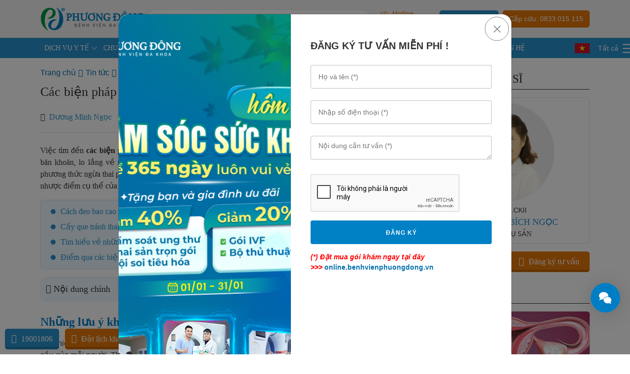

--- FILE ---
content_type: text/html; charset=UTF-8
request_url: https://benhvienphuongdong.vn/cac-bien-phap-tranh-thai/
body_size: 43688
content:
<!DOCTYPE html>
<html itemscope="" itemtype="http://schema.org/WebPage" lang="vi">
<head>
    <meta name="viewport" content="width=device-width, initial-scale=1.0, maximum-scale=1.0, user-scalable=no">
    <meta http-equiv="Content-Type" content="text/html; charset=utf-8" />
    <base href='https://benhvienphuongdong.vn/'/><title>Các biện pháp tránh thai và ưu - nhược điểm cần biết</title><meta name="description" content="Các biện pháp tránh thai hiện nay rất đa dạng dành cho cả nam và nữ giới. Cùng điểm qua những đặc điểm mà mỗi phương thức ngừa thai này sở hữu sau đây nhé."><meta name="keywords" content="các biện pháp tránh thai"><meta property="og:site_name" content="Bệnh Viện Đa Khoa Phương Đông"><meta property="og:url" content="https://benhvienphuongdong.vn/cac-bien-phap-tranh-thai/"><meta property="og:type" content="article"><meta property="og:title" content="Các biện pháp tránh thai và ưu - nhược điểm cần biết"><meta property="og:description" content="Các biện pháp tránh thai hiện nay rất đa dạng dành cho cả nam và nữ giới. Cùng điểm qua những đặc điểm mà mỗi phương thức ngừa thai này sở hữu sau đây nhé."><meta property="og:image" content="https://benhvienphuongdong.vn/public/uploads/2022/thang-9/185-cac-bien-phap-tranh-thai/cac-bien-phap-tranh-thai-hien-nay.jpg"><meta property="og:locale" content="vi_vn"><meta name="twitter:card" content="summary_large_image"><meta name="twitter:title" content="Các biện pháp tránh thai và ưu - nhược điểm cần biết"><meta name="twitter:description" content="Các biện pháp tránh thai hiện nay rất đa dạng dành cho cả nam và nữ giới. Cùng điểm qua những đặc điểm mà mỗi phương thức ngừa thai này sở hữu sau đây nhé."><meta name="twitter:image" content="https://benhvienphuongdong.vn/public/uploads/2022/thang-9/185-cac-bien-phap-tranh-thai/cac-bien-phap-tranh-thai-hien-nay.jpg"><meta name="google-site-verification" content="fgUye5LySNGbpW9DxgA0xvIDDa8KtBX6RNa_4mI7GJA" /><meta property="fb:app_id" content=""><link rel="canonical" href="https://benhvienphuongdong.vn/cac-bien-phap-tranh-thai/"><link rel="shortcut icon" href="https://benhvienphuongdong.vn/public/uploads/logo/favicon-pd.png"><meta name="csrf-token" content="juSgvz1Q7wHMef9oP9lDTlBGZu5OZTj3NAcdvMb4"><meta name="is-login" content="0"><meta name="current-lang" content="vi"><meta name="exchange-rate" content="1">
    <base href="https://benhvienphuongdong.vn">
    <meta name="csrf-token" content="juSgvz1Q7wHMef9oP9lDTlBGZu5OZTj3NAcdvMb4">
    <style type="text/css">
        .position-relative {
            position: relative!important;
        }
        .main-menu ul li a.have-child:after {
        content: '>';
        transition: 0ms;
        margin-left: 6px;
        transform: rotate(90deg) scaleY(1.5);
        font-size: 14px; }
        #dark_theme{
            filter: grayscale(100%);
            filter: gray;
            -webkit-filter: grayscale(1);
            filter: grayscale(1);
        }
        .list-for-customer .item .icon img{
            max-width: 28px;
            max-height: 100%;
            object-fit: contain!important;
        }
    </style>
    <link href="frontend/css/bootstrap.min.css" type="text/css" rel="stylesheet" />
   <link href="frontend/css/font-awesome.min.css" type="text/css" rel="stylesheet" />

    <link href="frontend/css/swiper.min.css" type="text/css" rel="stylesheet" />
    <link rel="preload" href="frontend/fonts/Roboto-Regular.ttf" as="font" type="font/woff2" crossorigin> 
    <link rel="preload" href="frontend/fonts/Roboto-Medium.ttf" as="font" type="font/woff2" crossorigin> 
    <link rel="preload" href="frontend/fonts/Roboto-Bold.ttf" as="font" type="font/woff2" crossorigin> 
            
        <link href="frontend/css/toastr.min.css" type="text/css" rel="stylesheet" />
        <link href="frontend/css/bootstrap-datepicker.min.css" type="text/css" rel="stylesheet" />
        <link href="frontend/css/jquery.fancybox.min.css" type="text/css" rel="stylesheet" />
        <link href="frontend/css/app.css?v=1.041" type="text/css" rel="stylesheet" />
            
    
    <link href="frontend/add/style.css?v=15" type="text/css" rel="stylesheet" />
  
    <style type="text/css">
        html, body, div, span, object, iframe, h1, h2, h3, h4, h5, h6, p, blockquote, pre, abbr, address, cite, code, del, dfn, em, img, ins, kbd, q, samp, small, strong, sub, sup, var, b, i, dl, dt, dd, ol, ul, li, fieldset, form, label, legend, table, caption, tbody, tfoot, thead, tr, th, td, article, aside, canvas, details, figcaption, figure, footer, header, hgroup, menu, nav, section, summary, time, mark, audio, video { margin:0; padding:0; border:0; outline:0; font-size:100%; vertical-align:baseline; background:transparent; line-height: inherit; color: inherit; font-family: inherit; font-style: inherit; } body { line-height:1; } article,aside,details,figcaption,figure, footer,header,hgroup,menu,nav,section { display:block; } nav ul { list-style:none; } blockquote, q { quotes:none; } blockquote:before, blockquote:after, q:before, q:after { content:''; content:none; } a { margin:0; padding:0; font-size:100%; vertical-align:baseline; background:transparent; } /* change colours to suit your needs */ ins { background-color:#ff9; color:#000; text-decoration:none; } /* change colours to suit your needs */ mark { background-color:#ff9; color:#000; font-style:italic; font-weight:bold; } del { text-decoration: line-through; } abbr[title], dfn[title] { border-bottom:1px dotted; cursor:help; } table { border-collapse:collapse; border-spacing:0; } /* change border colour to suit your needs */ hr { display:block; height:1px; border:0; border-top:1px solid #cccccc; margin:1em 0; padding:0; } input, select { vertical-align:middle; } a, a:hover, a:focus, a:active{text-decoration: none;color: inherit;outline: none;} ol, ul, li{padding: 0;list-style: none;margin: 0;} label{font-weight: normal;} input[type="text"], input[type="email"], input[type="password"]{padding-left: 12px;padding-right: 12px;} select{padding-left: 5px;padding-right: 8px;} input[type="number"]{padding-left: 5px;} textarea{padding:5px 12px;} input, textarea, select, button, a{outline: none;} button{border: none;padding: 0;}
        @charset  "UTF-8"; @font-face { font-display: swap; font-family: 'roboto'; src: url("frontend/fonts/Roboto-Regular.ttf") format("truetype"); } @font-face { font-display: swap; font-family: 'robotom'; src: url("frontend/fonts/Roboto-Medium.ttf") format("truetype"); } @font-face { font-display: swap; font-family: 'robotob'; src: url("frontend/fonts/Roboto-Bold.ttf") format("truetype"); } object, iframe, h1, h2, h3, h4, h5, h6, p, blockquote, pre, abbr, address, cite, code, del, dfn, em, img, ins, kbd, q, samp, small, strong, sub, sup, var, b, i, dl, dt, dd, ol, ul, li, fieldset, form, label, legend, table, caption, tbody, tfoot, thead, tr, th, td, article, aside, canvas, details, figcaption, figure, footer, header, hgroup, menu, nav, section, summary, time, mark, audio, video { margin: 0; padding: 0; border: 0; outline: 0; font-size: 100%; vertical-align: baseline; background: transparent; line-height: inherit; color: inherit; font-family: inherit; font-weight: inherit; font-style: inherit; } b, strong, th { font-weight: 700; } i, em { font-style: italic; } sub, sup { font-size: 75%; } article, aside, details, figcaption, figure, footer, header, hgroup, menu, nav, section { display: block; } blockquote, q { quotes: none; } blockquote:before, blockquote:after, q:before, q:after { content: ''; content: none; } a { margin: 0; padding: 0; font-size: 100%; vertical-align: baseline; background: transparent; } del { text-decoration: line-through; } abbr[title], dfn[title] { border-bottom: 1px dotted; cursor: help; } table { border-collapse: collapse; border-spacing: 0; } hr { display: block; height: 1px; border: 0; border-top: 1px solid #cccccc; margin: 20px 0; padding: 0; } input, select { vertical-align: middle; } a, a:hover, a:focus, a:active { text-decoration: none; color: inherit; outline: none; } ol, ul, li { padding: 0; list-style: none; margin: 0; } label { font-weight: normal; } input[type="text"], input[type="email"], input[type="password"] { padding-left: 12px; padding-right: 12px; } select { padding-left: 8px; } input[type="number"] { padding-left: 5px; } textarea { padding: 8px 12px 5px 12px; } input, textarea, select, button, a { outline: none; } button { border: none; background: none; padding: 0; } * { padding-left: constant(safe-area-inset-left); padding-right: constant(safe-area-inset-right); padding-bottom: constant(safe-area-inset-bottom); padding-top: constant(safe-area-inset-top); } .c-img { display: block; position: relative; padding-top: 66%; } .c-img img, .c-img iframe, .c-img .bg { position: absolute; top: 0; right: 0; bottom: 0; left: 0; display: block; width: 100%; height: 100%; border-radius: inherit; } .hv-over { display: block; position: relative; } .hv-over:after { content: ''; position: absolute; top: 0; right: 0; bottom: 0; left: 0; border-radius: inherit; pointer-events: none; -webkit-transition: all 0.3s ease-in-out; -moz-transition: all 0.3s ease-in-out; -o-transition: all 0.3s ease-in-out; -ms-transition: all 0.3s ease-in-out; transition: all 0.3s ease-in-out; } .hv-over:hover:after { background: #2077a7; opacity: 0.5; } .hv-scale { overflow: hidden; display: block; } .hv-scale img { -webkit-transition: all 0.3s ease-in-out; -moz-transition: all 0.3s ease-in-out; -o-transition: all 0.3s ease-in-out; -ms-transition: all 0.3s ease-in-out; transition: all 0.3s ease-in-out; } .hv-scale:hover img { -webkit-transform: scale(1.1); -moz-transform: scale(1.1); -o-transform: scale(1.1); -ms-transform: scale(1.1); transform: scale(1.1); } .hv-light { display: block; position: relative; overflow: hidden; background: #fff; } .hv-light:before, .hv-light:after { content: ''; position: absolute; top: 0; left: 0; z-index: 1; pointer-events: none; } .hv-light:before { right: 0; bottom: 0; background: none; -webkit-transition: all 0.3s ease-in-out; -moz-transition: all 0.3s ease-in-out; -o-transition: all 0.3s ease-in-out; -ms-transition: all 0.3s ease-in-out; transition: all 0.3s ease-in-out; } .hv-light:after { width: 100%; height: 100%; background: rgba(255, 255, 255, 0.12); -webkit-transition: 0.75s ease-in-out; -moz-transition: 0.75s ease-in-out; -ms-transition: 0.75s ease-in-out; -o-transition: 0.75s ease-in-out; transition: 0.75s ease-in-out; -webkit-transform: scale3d(2, 1.5, 1) rotate3d(0, 0, 1, 45deg) translate3d(0, -100%, 0); -moz-transform: scale3d(2, 1.5, 1) rotate3d(0, 0, 1, 45deg) translate3d(0, -100%, 0); -o-transform: scale3d(2, 1.5, 1) rotate3d(0, 0, 1, 45deg) translate3d(0, -100%, 0); -ms-transform: scale3d(2, 1.5, 1) rotate3d(0, 0, 1, 45deg) translate3d(0, -100%, 0); transform: scale3d(2, 1.5, 1) rotate3d(0, 0, 1, 45deg) translate3d(0, -100%, 0); } .hv-light:hover:after { -webkit-transform: scale3d(2, 1.5, 1) rotate3d(0, 0, 1, 45deg) translate3d(0, 100%, 0); -moz-transform: scale3d(2, 1.5, 1) rotate3d(0, 0, 1, 45deg) translate3d(0, 100%, 0); -o-transform: scale3d(2, 1.5, 1) rotate3d(0, 0, 1, 45deg) translate3d(0, 100%, 0); -ms-transform: scale3d(2, 1.5, 1) rotate3d(0, 0, 1, 45deg) translate3d(0, 100%, 0); transform: scale3d(2, 1.5, 1) rotate3d(0, 0, 1, 45deg) translate3d(0, 100%, 0); } .s-content .aligncenter { display: block; text-align: center; margin: auto; } .s-content .alignright { display: block; text-align: right; margin-left: auto; } .s-content .alignleft { display: block; text-align: left; margin-right: auto; } .s-content ol { list-style: decimal; margin-left: 15px; margin-bottom: 10px; } .s-content ul { list-style: initial; margin-left: 15px; margin-bottom: 10px; } .s-content li { list-style: inherit; margin-bottom: 5px; } .s-content p { margin-bottom: 10px; } .s-content img { display: inline-block; max-width: 100%; margin: 10px 0; height: auto !important; object-fit: contain; } .s-content table, .s-content iframe { max-width: 100%; } .s-content a { color: #026fac; } .s-content table { border-collapse: collapse; width: 100%; border: solid 1px #ebebeb; } .s-content table td { border-collapse: collapse; border: solid 1px #ebebeb; padding: 3px; } .s-content h1 { display: block; font-size: 2em; margin-top: 0.67em; margin-bottom: 0.67em; margin-left: 0; margin-right: 0; font-weight: bold; } .s-content h2 { display: block; font-size: 1.5em; margin-top: 1em; margin-bottom: 0.6em; margin-left: 0; margin-right: 0; color:#007ec4;; font-family:robotob; } .s-content h3 { display: block; font-size: 1.17em; margin-top: 1.6em; margin-bottom: 0.3em; margin-left: 0; margin-right: 0; font-family:robotob; } .s-content h4 { display: block; font-size: 1em; margin-top: 1.33em; margin-bottom: 1.33em; margin-left: 0; margin-right: 0; font-weight: bold; } .s-content h5 { display: block; font-size: .83em; margin-top: 1.67em; margin-bottom: 1.67em; margin-left: 0; margin-right: 0; font-weight: bold; } .s-content h6 { display: block; font-size: .67em; margin-top: 2.33em; margin-bottom: 2.33em; margin-left: 0; margin-right: 0; font-weight: bold; } img { max-width: 100%; vertical-align: middle; -webkit-object-fit: cover; -moz-object-fit: cover; -ms-object-fit: cover; -o-object-fit: cover; object-fit: cover; } .smooth { -webkit-transition: all 0.2s ease-in-out; -moz-transition: all 0.2s ease-in-out; -o-transition: all 0.2s ease-in-out; -ms-transition: all 0.2s ease-in-out; transition: all 0.2s ease-in-out; } .col-mar-0 { margin-left: 0px; margin-right: 0px; } .col-mar-0 > div[class^="col-"] { padding-left: 0px; padding-right: 0px; } .col-mar-5 { margin-left: -5px; margin-right: -5px; } .col-mar-5 > div[class^="col-"] { padding-left: 5px; padding-right: 5px; } .col-mar-8 { margin-left: -8px; margin-right: -8px; } .col-mar-8 > div[class^="col-"] { padding-left: 8px; padding-right: 8px; } .col-mar-10 { margin-left: -10px; margin-right: -10px; } .col-mar-10 > div[class^="col-"] { padding-left: 10px; padding-right: 10px; } .relative { position: relative; } .static { position: static; } .absolute { position: absolute; } body { font-size: 14px; font-family: 'roboto',Helvetica,Arial,sans-serif; line-height: 1.5; max-width: 1920px; margin: auto; margin-left: auto!important; margin-right: auto!important; top: 0 !important; color: #333333; } .compensate-for-scrollbar{ padding-right: 5px; } .compensate-for-scrollbar .header-menu-wrapper{ padding-right: 5px; } button:focus, input:focus { outline: none; } input:focus, textarea:focus { box-shadow: 0px 1px 3px 1px rgba(0, 0, 0, 0.1); } .clmain { color: #2891cc; } .clsp { color: #e57709; } .cltext { color: #676767; } .lh-13 { line-height: 1.3; } .all-title { font-size: 34px; font-family: 'robotob'; line-height: 1.3; position: relative; padding-bottom: 15px; } .all-title:after { content: ''; position: absolute; height: 4px; width: 110px; background: #2891cc; bottom: 0; left: 0; } .all-title.white { color: white; } .all-title.white:after { background: white; } .all-title.center { text-align: center; } .all-title.center:after { bottom: 0; left: 50%; margin-left: -55px; } .side-bar-title { font-size: 24px; position: relative; padding-bottom: 3px; border-bottom: solid 1px #333333; } .all-sub-title { font-size: 24px; font-family: 'robotob'; line-height: 1.3; position: relative; padding-bottom: 10px; } .all-sub-title:after { content: ''; position: absolute; height: 3px; width: 80px; background: #2891cc; bottom: 0; left: 0; } .all-sub-title.white { color: white; } .all-sub-title.white:after { background: white; } .all-sub-title.long:after { width: 180px; } .all-sub-title.medium:after { width: 130px; } .all-sub-title.small-text { font-size: 21px !important; } .all-sub-title.small { padding-bottom: 8px; font-size: 18px !important; } .all-sub-title.black { padding-bottom: 5px; } .all-sub-title.black:after { content: ''; position: absolute; height: 1px; width: 100% !important; background: #555555; bottom: 0; left: 0; } .all-sub-title.center:after { left: 50%; -webkit-transform: translateX(-50%); -moz-transform: translateX(-50%); -ms-transform: translateX(-50%); -o-transform: translateX(-50%); transform: translateX(-50%); } .all-title-detail { font-size: 21px; font-family: 'robotob'; line-height: 1.3; position: relative; padding-left: 15px; } .all-title-detail:after { content: ''; position: absolute; height: 20px; width: 5px; border-radius: 5px; background: #0c9849; top: 50%; left: 0; -webkit-transform: translateY(-50%); -moz-transform: translateY(-50%); -o-transform: translateY(-50%); -ms-transform: translateY(-50%); transform: translateY(-50%); } .hv-main { color: #2891cc !important; } .hv-main:hover { color: #e57709 !important; } .hv-main-sp:hover { color: #2891cc !important; } .hv-sp:hover { color: #e57709 !important; } .hv-sp-main { color: #e57709 !important; } .hv-sp-main:hover { color: #2891cc !important; } .btn-all { display: inline-block; border-radius: 5px; padding: 10px 12px; } .btn-all i { margin-right: 5px; font-size: 18px; } .btn-all.btn-small { padding: 6px 25px; } .btn-all-main { background: #2891cc; color: white; border: solid 1px #2891cc; } .btn-all-main:hover { color: #2891cc; background: white; } .btn-all-main:focus { color: #2891cc; background: white; } .btn-all-sp { background: #e57709; color: white; border: solid 1px #e57709; } .btn-all-sp:hover { color: #e57709; background: white; } .btn-all-sp:focus { color: #e57709; background: white; } .btn-view-all { -webkit-transition: all 0.3s ease-in-out; -moz-transition: all 0.3s ease-in-out; -o-transition: all 0.3s ease-in-out; -ms-transition: all 0.3s ease-in-out; transition: all 0.3s ease-in-out; display: flex; justify-content: center; align-items: center; } .btn-view-all:hover { color: #2891cc; } .btn-view-all-main { -webkit-transition: all 0.3s ease-in-out; -moz-transition: all 0.3s ease-in-out; -o-transition: all 0.3s ease-in-out; -ms-transition: all 0.3s ease-in-out; transition: all 0.3s ease-in-out; display: flex; justify-content: center; align-items: center; background: #2891cc; color: white; border: solid 1px #2891cc; padding: 6px 20px; border-radius: 50px; } .btn-view-all-main:hover, .btn-view-all-main:focus { color: #2891cc; background: white; } .hv-icon i { -webkit-transition: all 0.5s ease-in-out; -moz-transition: all 0.5s ease-in-out; -o-transition: all 0.5s ease-in-out; -ms-transition: all 0.5s ease-in-out; transition: all 0.5s ease-in-out; } .hv-icon:hover i { -webkit-transform: rotate(180deg); -moz-transform: rotate(180deg); -o-transform: rotate(180deg); -ms-transform: rotate(180deg); transform: rotate(180deg); } .roboto { font-family: 'roboto'; } .robotom { font-family: 'robotom'; } .robotob { font-family: 'robotob'; } .cspoint { cursor: pointer; } .fs-10 { font-size: 10px !important; } .fs-12 { font-size: 12px !important; } .fs-14 { font-size: 14px !important; } .fs-15 { font-size: 15px !important; } .fs-16, .fs-16-cv { font-size: 16px !important; } .fs-18, .fs-18-cv { font-size: 18px !important; } .fs-20, .fs-20-cv { font-size: 16px !important;} .fs-21, .fs-21-cv { font-size: 21px !important; } .fs-22, .fs-22-cv { font-size: 20px !important; } .fs-24, .fs-24-cv { font-size: 24px !important; } .fs-26, .fs-26-cv { font-size: 26px !important; } .fs-28, .fs-28-cv { font-size: 28px !important; } .fs-30, .fs-30-cv { font-size: 30px !important; } .fs-36, .fs-36-cv { font-size: 36px !important; } /* checkbox */ .module-checkbox { display: block; position: relative; padding-left: 25px; margin-bottom: 8px; cursor: pointer; font-size: 16px; -webkit-user-select: none; -moz-user-select: none; -ms-user-select: none; user-select: none; } .module-checkbox input { position: absolute; opacity: 0; cursor: pointer; height: 0; width: 0; } .module-checkbox .checkmark { -webkit-transition: all 0.2s ease-in-out; -moz-transition: all 0.2s ease-in-out; -o-transition: all 0.2s ease-in-out; -ms-transition: all 0.2s ease-in-out; transition: all 0.2s ease-in-out; position: absolute; top: 4px; left: 0; height: 16px; width: 16px; background-color: white; border-radius: 3px; border: solid 1px #676767; } .module-checkbox:hover input ~ .checkmark { background-color: #ebebeb; } .module-checkbox .checkmark:after { content: ""; position: absolute; display: none; } .module-checkbox input:checked ~ .checkmark:after { display: block; } .module-checkbox .checkmark:after { left: 5px; top: 1px; width: 5px; height: 10px; border: solid #252525; border-width: 0 2px 2px 0; -webkit-transform: rotate(45deg); -ms-transform: rotate(45deg); transform: rotate(45deg); } /* end check box */ .modul-select2 { width: 100%; } .select2-container .select2-selection--single { height: 35px; border: solid 1px #ebebeb; } .select2-container--default .select2-selection--single .select2-selection__arrow { height: 35px; } .select2-container--default .select2-selection--single .select2-selection__rendered { line-height: 33px; } .slider-controls .prev-btn, .slider-controls .next-btn { position: absolute; top: 50%; font-size: 20px; -webkit-transform: translateY(-50%); -moz-transform: translateY(-50%); -o-transform: translateY(-50%); -ms-transform: translateY(-50%); transform: translateY(-50%); width: 50px; height: 50px; z-index: 2; background: rgba(0, 0, 0, 0.2); color: #66a7c6; -webkit-transition: all 0.3s ease-in-out; -moz-transition: all 0.3s ease-in-out; -o-transition: all 0.3s ease-in-out; -ms-transition: all 0.3s ease-in-out; transition: all 0.3s ease-in-out; } .slider-controls .prev-btn:hover, .slider-controls .next-btn:hover { color: white; } .slider-controls .prev-btn { left: 6%; } .slider-controls .next-btn { right: 6%; } .slider-controls .swiper-button-disabled { display: none !important; } .slider-pagination { position: absolute; width: 100%; z-index: 2; text-align: center; left: 0; bottom: 15px; pointer-events: none; } .slider-pagination .swiper-pagination-bullet { pointer-events: all; width: 12px; height: 12px; border-radius: 12px; opacity: 1; background: #c1cad9; } .slider-pagination .swiper-pagination-bullet.swiper-pagination-bullet-active { width: 30px; background: #007ec4; } .slider-pagination .swiper-pagination-bullet:not(:last-child) { margin-right: 10px; } .pagenigation { text-align: center; } .pagenigation a, .pagenigation strong { display: inline-block; height: 50px; min-width: 50px; font-size: 18px; text-align: center; line-height: 45px; padding: 5px; background: #fafafa; border: solid 1px #e1e1e1; -webkit-transition: all 0.3s ease-in-out; -moz-transition: all 0.3s ease-in-out; -o-transition: all 0.3s ease-in-out; -ms-transition: all 0.3s ease-in-out; transition: all 0.3s ease-in-out; } .pagenigation a:hover, .pagenigation strong { background: #2891cc; border: solid 1px #2891cc; color: white; } .scrollstyle::-webkit-scrollbar-track { background-color: #f7f7f7; height: 6px; width: 6px; } .scrollstyle::-webkit-scrollbar { background-color: #2891cc; margin: 6px; height: 6px; width: 6px; } .scrollstyle::-webkit-scrollbar-thumb { background-color: #2891cc; border-radius: 3px; width: 6px; } .header-top { background: #f2f2f2; padding: 15px 0px; } .header-top .logo { width: 210px; } .header-top .phone-header { width: 130px; } .header-top .phone-header .phone-number { margin-top: -8px; } .header-top .header-action { min-width: 275px; } .header-top .search-box { width: calc(100% - 750px); } html[lang='vi'] .header-top .search-box, html[lang='auto'] .header-top .search-box { width: calc(100% - 660px); } .header { position: relative; z-index: 100; } .btn-show-search-form { font-size: 22px; color: #2891cc; } .form-search-header input { width: 100%; height: 40px; background: white; border-radius: 40px; border: solid 1px #e6e6e6; padding-right: 50px; } .form-search-header button { position: absolute; top: 0; right: 5px; width: 40px; height: 40px; color: #2891cc; font-size: 20px; } .form-search-header button:hover { color: #e57709; } .header-menu-link { background: #2891cc; } .header-all-link { padding: 10px 0px; border-bottom: solid 1px #ebebeb; } .all-link-menu { position: absolute; display: none; top: 100%; left: 0; width: 100%; background: #f7f7f7; font-size: 16px; box-shadow: 0px 1px 3px 1px rgba(0, 0, 0, 0.1); } .all-link-menu ul { display: flex; flex-wrap: wrap; margin-left: -15px; margin-right: -15px; } .all-link-menu ul a { display: inline-block; font-family: 'robotob'; color: #2891cc; position: relative; padding-bottom: 3px; } .all-link-menu ul a:after { content: ''; position: absolute; height: 3px; width: 45px; background: #2891cc; bottom: 0; left: 0; } .all-link-menu ul li { width: 20%; margin-top: 15px; display: block; padding-left: 15px; padding-right: 15px; } .all-link-menu ul li ul { display: block; } .all-link-menu ul li ul li { width: 100%; margin-top: 6px; } .all-link-menu ul li ul li a { font-family: 'roboto'; color: #666666; } .all-link-menu ul li ul li a:hover { color: #2891cc; } .all-link-menu ul li ul li a:after { content: ''; display: none; } .all-link-error-show ul { display: flex; flex-wrap: wrap; margin-left: -15px; margin-right: -15px; } .all-link-error-show ul a { display: inline-block; font-family: 'robotob'; color: #2891cc; position: relative; padding-bottom: 3px; } .all-link-error-show ul a:after { content: ''; position: absolute; height: 3px; width: 45px; background: #2891cc; bottom: 0; left: 0; } .all-link-error-show ul li { width: 20%; margin-top: 15px; display: block; padding-left: 15px; padding-right: 15px; } .all-link-error-show ul li ul { display: block; } .all-link-error-show ul li ul li { width: 100%; margin-top: 6px; } .all-link-error-show ul li ul li a { font-family: 'roboto'; color: #666666; } .all-link-error-show ul li ul li a:hover { color: #2891cc; } .all-link-error-show ul li ul li a:after { content: ''; display: none; } .main-menu ul { font-family: 'robotob'; } .main-menu ul li { color: white; display: inline-block; position: relative; font-size: 15px; } .main-menu ul li a {  display: flex; align-items: center; padding: 10px 7.5px; position: relative; } .main-menu ul li ul { box-shadow: 0px 1px 3px 1px rgba(0, 0, 0, 0.1); position: absolute; min-width: 250px; top: 100%; z-index: 1000; margin: 0px; padding: 0px; background-color: #fff; opacity: 0; pointer-events: none; -webkit-backface-visibility: hidden; backface-visibility: hidden; -webkit-transform: rotateX(-90deg); transform: rotateX(-90deg); -webkit-transform-style: preserve-3d; transform-style: preserve-3d; -webkit-transform-origin: top center; -ms-transform-origin: top center; transform-origin: top center; -webkit-transition: -webkit-transform 0.4s cubic-bezier(0.17, 0.67, 0.59, 1.21), opacity 0.1s 0.1s; transition: transform 1s cubic-bezier(0.17, 0.67, 0.59, 1.21), opacity 0.1s 0.1s; } .main-menu ul li ul li { display: block; background: #fff; font-family: 'roboto'; } .main-menu ul li ul li a { color: #151514 !important; padding: 8px 12px; } .main-menu ul li ul li:hover a { background: #2891cc; color: white !important; } .main-menu ul li ul li:not(:last-child) { border-bottom: 1px solid #f5f5f5; } .main-menu ul li ul.big-menu { display: flex; flex-wrap: wrap; width: 500px; } .main-menu ul li ul.big-menu li { width: 250px; } .main-menu ul li ul.big-menu li a { height: 100%; } .main-menu ul li:hover > ul { transform: translateY(0); opacity: 1; visibility: visible; pointer-events: all; } .main-menu ul li:hover a { background: white; color: #2891cc; } .btn-sp-menu { color: white; position: absolute; top: 50%; right: -100px; -webkit-transform: translateY(-50%); -moz-transform: translateY(-50%); -o-transform: translateY(-50%); -ms-transform: translateY(-50%); transform: translateY(-50%); z-index: 2; } .btn-menu-mobile .animated-icon span { background: #2891cc; } .menu-mobile { position: absolute; top: 100%; left: 0; width: 100%; z-index: 999; background: white; display: none; box-shadow: 0px 1px 3px 1px rgba(0, 0, 0, 0.1); } .menu-mobile ul li { display: block; color: #333333; position: relative; font-size: 14px; border-bottom: solid 1px #ebebeb; font-size: 18px; overflow: hidden; } .menu-mobile ul li a { display: block; padding: 8px 15px; font-family: 'robotob'; } .menu-mobile ul li i { position: absolute; right: 0; top: 0; font-size: 20px; padding: 12px 17px; color: #333333; } .menu-mobile ul li i.rotate { -webkit-transform: rotate(90deg); -moz-transform: rotate(90deg); -o-transform: rotate(90deg); -ms-transform: rotate(90deg); transform: rotate(90deg); } .menu-mobile ul li ul { display: none; } .menu-mobile ul li ul li { border-bottom: solid 1px #e1e1e1; font-size: 16px; } .menu-mobile ul li ul li a { padding: 8px 15px 8px 35px; font-family: 'roboto'; } .menu-mobile ul li ul li ul li a { padding: 8px 15px 8px 55px; } .menu-mobile ul li:first-child { border-top: solid 1px #ebebeb; } .btn_sp_menu { opacity: 1; } .btn_sp_menu:hover { opacity: 0.6; } .animated-icon { margin-top: -3px; width: 25px; height: 16px; position: relative; margin: 0px; -webkit-transform: rotate(0deg); -moz-transform: rotate(0deg); -o-transform: rotate(0deg); transform: rotate(0deg); -webkit-transition: .5s ease-in-out; -moz-transition: .5s ease-in-out; -o-transition: .5s ease-in-out; transition: .5s ease-in-out; cursor: pointer; } .animated-icon span { display: block; position: absolute; height: 2px; width: 100%; border-radius: 9px; opacity: 1; left: 0; -webkit-transform: rotate(0deg); -moz-transform: rotate(0deg); -o-transform: rotate(0deg); transform: rotate(0deg); -webkit-transition: .25s ease-in-out; -moz-transition: .25s ease-in-out; -o-transition: .25s ease-in-out; transition: .25s ease-in-out; } .animated-icon span { background: white; } .animated-icon span:nth-child(1) { top: 0px; } .animated-icon span:nth-child(2) { top: 8px; } .animated-icon span:nth-child(3) { top: 16px; } .animated-icon.open span:nth-child(1) { top: 6px; -webkit-transform: rotate(135deg); -moz-transform: rotate(135deg); -o-transform: rotate(135deg); transform: rotate(135deg); } .animated-icon.open span:nth-child(2) { opacity: 0; left: -60px; } .animated-icon.open span:nth-child(3) { top: 6px; -webkit-transform: rotate(-135deg); -moz-transform: rotate(-135deg); -o-transform: rotate(-135deg); transform: rotate(-135deg); } .flash-notification { background: #fcba12; } .flash-notification .content { width: calc(100% - 20px); padding-right: 10px; text-align: center; } .flash-notification .close-icon { width: 20px; cursor: pointer; } .flash-notification a { padding: 12px 0px; display: inline-block; } .flash-notification a:hover { color: white; } .footer { background: #f2f2f2; } .footer .logo img { max-height: 65px; } .footer-menu li { margin-bottom: 6px; position: relative; padding-left: 15px; -webkit-transition: all 0.3s ease-in-out; -moz-transition: all 0.3s ease-in-out; -o-transition: all 0.3s ease-in-out; -ms-transition: all 0.3s ease-in-out; transition: all 0.3s ease-in-out; } .footer-menu li:before { content: ''; position: absolute; top: 50%; -webkit-transition: all 0.3s ease-in-out; -moz-transition: all 0.3s ease-in-out; -o-transition: all 0.3s ease-in-out; -ms-transition: all 0.3s ease-in-out; transition: all 0.3s ease-in-out; -webkit-transform: translateY(-50%); -moz-transform: translateY(-50%); -o-transform: translateY(-50%); -ms-transform: translateY(-50%); transform: translateY(-50%); background: #a8a8a8; width: 8px; height: 8px; left: 0; border-radius: 50%; } .footer-menu li:hover { color: #e57709; } .footer-menu li:hover:before { background: #e57709; } .copy-right { border-top: solid 1px #afafaf; } .list-social a { display: inline-block; width: 48px; height: 48px; font-size: 20px; background: #2891cc; text-align: center; line-height: 45px; border-radius: 50%; border: solid 1px #2891cc; color: white; } .list-social a svg { width: 20px; height: 20px; } .list-social a svg path { fill: white; } .list-social a:hover { -webkit-transform: scale(1.1); -moz-transform: scale(1.1); -o-transform: scale(1.1); -ms-transform: scale(1.1); transform: scale(1.1); color: #2891cc; background: white; } .list-social a:hover svg path { fill: #2891cc; } .list-social a:not(:last-child) { margin-right: 10px; } .banner-home .swiper-slide img { min-height: 220px; } .banner-home .slider-pagination { bottom: 25px; } .module-medical-examination { padding: 35px 30px; margin-top: 50px; z-index: 2; position: relative; border-radius: 15px; background-color: #f2f2f3; background-image: linear-gradient(#f2f2f3, white); } .form-book-medical-examination { background: white; padding: 12px 15px; border-radius: 10px; box-shadow: 0px 1px 3px 1px rgba(0, 0, 0, 0.1); } .form-book-medical-examination input, .form-book-medical-examination textarea { width: 100%; border: solid 1px #e1e1e1 !important; border-radius: 5px; margin-bottom: 10px; } .form-book-medical-examination input { height: 40px; } .form-book-medical-examination input:focus { box-shadow: 0px 1px 3px 1px rgba(0, 0, 0, 0.1) !important; } #datepicker-medical, #datepicker-medical2 { position: relative; } #datepicker-medical input, #datepicker-medical2 input { padding-right: 45px; } #datepicker-medical .input-group-addon, #datepicker-medical2 .input-group-addon, .date-picker .input-group-addon { position: absolute; top: 1px; right: 1px; width: 38px; height: 38px; background: #f2f2f2; cursor: pointer; text-align: center; line-height: 38px; } .sale-item-side-bar img, .sale-item-header img, .sale-item-header img { width: 100%; } .form-contact-sidebar { background: white; border-radius: 5px; overflow: hidden; } .form-contact-sidebar input, .form-contact-sidebar textarea { width: 100%; border: solid 1px #e1e1e1 !important; border-radius: 5px; margin-bottom: 10px; } .form-contact-sidebar input { height: 40px; } .form-contact-sidebar input:focus { box-shadow: 0px 1px 3px 1px rgba(0, 0, 0, 0.1) !important; } .form-contact-sidebar .header-form { background: #2891cc; color: white; } .form-contact-sidebar .form-content { border: solid 1px #e1e1e1;    background: #edf9ff; } .form-contact-sidebar .btn-all-main { border-radius: 50px; } .form-contact-sidebar.in-loading-form:before { border-radius: 5px; } .form-contact-main { background: white; box-shadow: 0px 24px 40px rgba(3, 110, 178, 0.1); border-radius: 10px; overflow: hidden; } .form-contact-main input, .form-contact-main textarea, .form-contact-main select { width: 100%; border: solid 1px #e1e1e1 !important; border-radius: 5px; margin-bottom: 15px; margin-bottom: 15px; } .form-contact-main select { height: 40px; } .form-contact-main input { height: 40px; } .form-contact-main input:focus { box-shadow: 0px 1px 3px 1px rgba(0, 0, 0, 0.1) !important; } .form-contact-main .header-form { background: #2891cc; color: white; } .form-contact-main .form-content { border: solid 1px #e1e1e1; } .form-contact-main.in-loading-form:before { border-radius: 5px; } .list-for-customer .item { text-align: center; padding: 0px 8px !important; min-width: 100px; } .list-for-customer .item .icon { width: 64px; height: 64px; background: #2891cc; line-height: 40px; border-radius: 50%; padding: 10px; } .list-for-customer .item-wrapper { height: 100%; padding: 20px 5px; border: solid 1px #e1e1e1; border-radius: 8px; } .list-for-customer .item-wrapper:hover { background: white; } .for-customer-block { max-width: 1050px; } .for-customer-block .img-box .c-img { padding-top: 62%; border-radius: 10px; overflow: hidden; } .back-to-top { display: none; position: fixed; font-size: 20px; cursor: pointer; text-align: center; z-index: 100; width: 50px; height: 50px; line-height: 45px; right: 30px; bottom: 30px; background: #2891cc; color: white; border: solid 1px #2891cc; opacity: 0.7; } .back-to-top:hover { opacity: 1; } @keyframes  lac { 0% { -webkit-transform: rotate(0deg); transform: rotate(0deg); } 10% { -webkit-transform: rotate(-25deg); transform: rotate(-25deg); } 20% { -webkit-transform: rotate(25deg); transform: rotate(25deg); } 30% { -webkit-transform: rotate(-25deg); transform: rotate(-25deg); } 40% { -webkit-transform: rotate(25deg); transform: rotate(25deg); } 50% { -webkit-transform: rotate(0deg); transform: rotate(0deg); } 100% { -webkit-transform: rotate(0deg); transform: rotate(0deg); } } @-webkit-keyframes lac { 0% { -webkit-transform: rotate(0deg); } 10% { -webkit-transform: rotate(-25deg); } 20% { -webkit-transform: rotate(25deg); } 30% { -webkit-transform: rotate(-25deg); } 40% { -webkit-transform: rotate(25deg); } 50% { -webkit-transform: rotate(0deg); } 100% { -webkit-transform: rotate(0deg); } } @keyframes  zoomin { 0% { -webkit-transform: scale(0.8); transform: scale(0.8); opacity: 1; } 100% { -webkit-transform: scale(1.7); transform: scale(1.7); opacity: .1; } } @-webkit-keyframes zoomin { 0% { -webkit-transform: scale(0.8); opacity: 1; } 100% { -webkit-transform: scale(1.7); opacity: .1; } } @keyframes  zoomout { 0% { -webkit-transform: scale(0.8); transform: scale(0.8); opacity: 1; } 100% { -webkit-transform: scale(1.1); transform: scale(1.1); opacity: .3; } } @-webkit-keyframes zoomout { 0% { -webkit-transform: scale(0.8); opacity: 1; } 100% { -webkit-transform: scale(1.1); opacity: .3; } } .btn-call { position: fixed; bottom: 30px; left: 30px; z-index: 99; } .btn-call span { display: block; font-size: 35px; width: 60px; height: 60px; margin: auto; border-radius: 50%; line-height: 62px; text-align: center; color: #fff; background: #2891cc; position: relative; } .btn-call span i { color: white; -webkit-animation-name: lac; animation-name: lac; -webkit-animation-duration: 1.5s; animation-duration: 1.5s; -webkit-animation-iteration-count: infinite; animation-iteration-count: infinite; } .btn-call span:before { content: ''; position: absolute; top: 0; left: 0; right: 0; bottom: 0; border-radius: 50%; background: white; -webkit-animation-name: zoomin; animation-name: zoomin; -webkit-animation-duration: 1.5s; animation-duration: 1.5s; -webkit-animation-iteration-count: infinite; animation-iteration-count: infinite; z-index: -1; } .btn-call span:after { content: ''; position: absolute; top: 0px; left: 0px; right: 0px; bottom: 0px; border-radius: 50%; background: white; z-index: -1; } .icon-play-video { position: absolute; pointer-events: none; top: 50%; left: 50%; margin-left: -22.5px; margin-top: -22.5px; z-index: 2; } .icon-play-video span { display: block; font-size: 30px; width: 45px; height: 45px; margin: auto; border-radius: 50%; line-height: 45px; text-align: center; color: #fff; background: #2891cc; position: relative; padding-left: 3px; } .icon-play-video span:before { content: ''; position: absolute; top: 0; left: 0; right: 0; bottom: 0; border-radius: 50%; background: white; -webkit-animation-name: zoomin; animation-name: zoomin; -webkit-animation-duration: 1.5s; animation-duration: 1.5s; -webkit-animation-iteration-count: infinite; animation-iteration-count: infinite; z-index: -1; } .icon-play-video span:after { content: ''; position: absolute; top: 0px; left: 0px; right: 0px; bottom: 0px; border-radius: 50%; background: white; z-index: -1; } .our-service { background-size: cover; background-repeat: no-repeat; background-attachment: fixed; } .our-service .slider-pagination { position: static; } .our-service .swiper-slide:nth-child(3n+1) .item-our-service .content { background: #02a15e; } .our-service .swiper-slide:nth-child(3n+2) .item-our-service .content { background: #068a8b; } .our-service .swiper-slide:nth-child(3n+3) .item-our-service .content { background: #017cab; } .img-box-show img { box-shadow: 0px 1px 3px 1px rgba(0, 0, 0, 0.05); } .item-our-service { color: white; } .item-our-service .c-img { padding-top: 63%; border-radius: 10px 10px 0px 0px; } .item-our-service .content { border-radius: 0px 0px 10px 10px; padding: 15px; } .item-expert-team .img { background-image: url("frontend/images/Rectangle-951.webp"); background-size: cover; padding-top: 40px; padding-left: 10px; padding-right: 10px; border-radius: 10px; overflow: hidden; } .list-info-doctor-content .item .icon { max-width: 23px; } .list-info-doctor-content .item .content-item { padding-left: 10px; border-left: solid 2px #2891cc; } .list-info-doctor-content .item:not(:last-child) { margin-bottom: 18px; } .expert-team .main-slide { padding: 0 130px; } .expert-team .slider-controls .prev-btn, .expert-team .slider-controls .next-btn { background: #f7f7f6; color: #8d8d8d; } .expert-team .slider-controls .prev-btn:hover, .expert-team .slider-controls .next-btn:hover { color: black; } .expert-team .slider-controls .prev-btn { left: 40px; } .expert-team .slider-controls .next-btn { right: 40px; } .item-expert-team-thumb .img { -webkit-transition: all 0.3s ease-in-out; -moz-transition: all 0.3s ease-in-out; -o-transition: all 0.3s ease-in-out; -ms-transition: all 0.3s ease-in-out; transition: all 0.3s ease-in-out; padding-top: 100%; border-radius: 50%; overflow: hidden; background: #efefee; position: relative; box-shadow: 0px 1px 3px 1px rgba(0, 0, 0, 0.1); } .item-expert-team-thumb .img img { position: absolute; top: 10px; left: 0; width: 100%; -webkit-transition: all 0.3s ease-in-out; -moz-transition: all 0.3s ease-in-out; -o-transition: all 0.3s ease-in-out; -ms-transition: all 0.3s ease-in-out; transition: all 0.3s ease-in-out; } .item-expert-team-thumb:hover .img { background: #2891cc; } .item-expert-team-thumb:hover .img img { -webkit-transform: scale(1.05); -moz-transform: scale(1.05); -o-transform: scale(1.05); -ms-transform: scale(1.05); transform: scale(1.05); } .slide-expert-team-thumb .swiper-slide-thumb-active .img { background: #2891cc; } .slide-expert-team-thumb .swiper-slide-thumb-active .img img { -webkit-transform: scale(1.05); -moz-transform: scale(1.05); -o-transform: scale(1.05); -ms-transform: scale(1.05); transform: scale(1.05); } .new-module .big-col { width: 45%; max-width: 45%; border-right: solid 1px #e1e1e1; } .new-module .medium-col { width: 26%; max-width: 26%; border-right: solid 1px #e1e1e1; } .new-module .medium-col .item-new-medium:not(:last-child) { border-bottom: solid 1px #e1e1e1; padding-bottom: 10px; margin-bottom: 15px; } .new-module .small-col { width: 29%; max-width: 29%; } .new-module .small-col .item-new-small:not(:last-child) { border-bottom: solid 1px #e1e1e1; padding-bottom: 10px; margin-bottom: 15px; } .new-big { border-bottom: solid 1px #e1e1e1; } .new-big .img { width: 50%; } .new-big .content { width: 50%; padding-left: 20px; } .new-big .c-img { border-radius: 10px; box-shadow: 0px 1px 3px 1px rgba(0, 0, 0, 0.1); } .new-medium { border-bottom: solid 1px #e1e1e1; } .new-medium .img { width: 38%; } .new-medium .content { width: 62%; padding-left: 20px; } .new-medium .c-img { border-radius: 10px; box-shadow: 0px 1px 3px 1px rgba(0, 0, 0, 0.1); } .bottom-new-detail { border: solid 1px #dfdfdf; background: #edf9ff; border-radius: 5px; } .bottom-new-detail .main-wraper { padding: 20px; } .bottom-new-detail .img { width: 38%; } .bottom-new-detail .content { width: 62%; padding-left: 20px; } .bottom-new-detail .c-img { padding-top: 63%; border-radius: 5px; box-shadow: 0px 1px 3px 1px rgba(0, 0, 0, 0.1); } .bottom-new-detail .list-subitem { padding: 12px 20px; border-top: solid 1px #dfdfdf; } .bottom-new-detail .list-subitem li { position: relative; padding-left: 20px; margin-top: 0.5em; margin-bottom: 0.5em; } .bottom-new-detail .list-subitem li a { -webkit-transition: all 0.3s ease-in-out; -moz-transition: all 0.3s ease-in-out; -o-transition: all 0.3s ease-in-out; -ms-transition: all 0.3s ease-in-out; transition: all 0.3s ease-in-out; font-family: 'robotob';} .bottom-new-detail .list-subitem li:before { content: ''; position: absolute; -webkit-transition: all 0.3s ease-in-out; -moz-transition: all 0.3s ease-in-out; -o-transition: all 0.3s ease-in-out; -ms-transition: all 0.3s ease-in-out; transition: all 0.3s ease-in-out; width: 10px; height: 10px; border-radius: 50%; top: 50%; left: 0; margin-top: -5px; background: #2891cc; } .bottom-new-detail .list-subitem li:hover a { color: #2891cc; } .bottom-new-detail .list-subitem li:hover:before { background: #2891cc; } .new-cate-info a { color: #0c974a; } .new-cate-info a:hover { color: #e57709; } .relate-new-big { border-bottom: solid 1px #e1e1e1; } .relate-new-big .img { width: 56%; } .relate-new-big .content { width: 44%; padding-right: 15px; } .relate-new-big .c-img { border-radius: 10px; box-shadow: 0px 1px 3px 1px rgba(0, 0, 0, 0.1); } .relate-new-small { border-bottom: solid 1px #e1e1e1; } .relate-new-small .img { width: 30%; } .relate-new-small .content { width: 70%; padding-right: 15px; } .relate-new-small .c-img { padding-top: 56%; border-radius: 10px; box-shadow: 0px 1px 3px 1px rgba(0, 0, 0, 0.1); } .item-new-big .c-img { padding-top: 60%; border-radius: 10px; box-shadow: 0px 1px 3px 1px rgba(0, 0, 0, 0.1); } .item-new-medium .c-img { padding-top: 57%; border-radius: 5px; box-shadow: 0px 1px 3px 1px rgba(0, 0, 0, 0.1); } .item-new-small .c-img { padding-top: 70%; border-radius: 5px; box-shadow: 0px 1px 3px 1px rgba(0, 0, 0, 0.1); } .item-new-small .img { width: 105px; } .item-new-small .content { width: calc(100% - 105px); padding-right: 15px; } .new-side-bar-big { border-bottom: solid 1px #e1e1e1; } .new-side-bar-big .c-img { padding-top: 62%; border-radius: 5px; box-shadow: 0px 1px 3px 1px rgba(0, 0, 0, 0.1); } .new-side-bar-small { border-bottom: solid 1px #e1e1e1; } .new-side-bar-small .img { width: 105px; } .new-side-bar-small .content { width: calc(100% - 105px); padding-right: 15px; } .new-side-bar-small .c-img { border-radius: 5px; box-shadow: 0px 1px 3px 1px rgba(0, 0, 0, 0.1); } .item-time { color: #595959; } .zoom-effect { overflow: hidden; } .zoom-effect img { -webkit-transition: all 0.35s ease-in-out; -moz-transition: all 0.35s ease-in-out; -o-transition: all 0.35s ease-in-out; -ms-transition: all 0.35s ease-in-out; transition: all 0.35s ease-in-out; -webkit-transform: scale(1); -moz-transform: scale(1); -o-transform: scale(1); -ms-transform: scale(1); transform: scale(1); } .zoom-effect:hover img { -webkit-transform: scale(1.1); -moz-transform: scale(1.1); -o-transform: scale(1.1); -ms-transform: scale(1.1); transform: scale(1.1); } .partner-home .slider-pagination { position: static; } .item-partner { border: solid 1px #e1e1e1; border-radius: 10px; padding: 10px; -webkit-transition: all 0.3s ease-in-out; -moz-transition: all 0.3s ease-in-out; -o-transition: all 0.3s ease-in-out; -ms-transition: all 0.3s ease-in-out; transition: all 0.3s ease-in-out; } .item-partner:hover { box-shadow: 0px 1px 3px 1px rgba(0, 0, 0, 0.1); } .footer-action { position: fixed; background: #004f7a; left: 0; right: 0; bottom: 0; width: 100%; z-index: 100; padding: 8px 15px; } .breadcrumb { padding: 10px 0px; font-size: 16px; display: flex; align-items: center; flex-wrap: wrap; margin-bottom: 0 !important; } .breadcrumb li { position: relative; } .breadcrumb li:not(:last-child):after { content: "\f101"; font-family: "fontawesome"; color: #026fac; margin-left: 5px; margin-right: 5px; } .breadcrumb a { -webkit-transition: all 0.3s ease-in-out; -moz-transition: all 0.3s ease-in-out; -o-transition: all 0.126ea2 ease-in-out; -ms-transition: all 0.3s ease-in-out; transition: all 0.3s ease-in-out; color: #026fac; } .breadcrumb a:hover { color: #e57709; } .breadcrumb a.active { color: #666666 !important; } .breadcrumb .breadcrumb-item { padding-left: 0 !important; } .breadcrumb .breadcrumb-item:before { display: none !important; } .shadow-box-top { box-shadow: 0px -1px 20px 1px rgba(0, 0, 0, 0.1); } .shadow-box-right { box-shadow: 10px 0px 10px 0px rgba(0, 0, 0, 0.035); } .shadow-box-left { box-shadow: -10px 0px 10px 0px rgba(0, 0, 0, 0.035); } .list-pathology-cate .slider-controls .prev-btn, .list-pathology-cate .slider-controls .next-btn { width: 30px; height: 30px; background: transparent; color: #2891cc; } .list-pathology-cate .slider-controls .prev-btn:hover, .list-pathology-cate .slider-controls .next-btn:hover { color: white; background: #2891cc; } .list-pathology-cate .slider-controls .prev-btn { left: 0; } .list-pathology-cate .slider-controls .next-btn { right: 0; } .slide-pathology .item-pathology .img { width: 50px; height: 50px; padding: 5px; border-radius: 50%; overflow: hidden; box-shadow: 0px 1px 3px 1px rgba(0, 0, 0, 0.1); background: #2891cc; } .slide-pathology .item-pathology:hover .img { background: #0c9849; } .slide-pathology .item-pathology:hover .name { color: #2891cc; } .title-info-new { border-bottom: solid 1px #e1e1e1; } .title-info-new .author_info .img { width: 60px; min-width: 60px; height: 60px; -webkit-transition: all 0.3s ease-in-out; -moz-transition: all 0.3s ease-in-out; -o-transition: all 0.3s ease-in-out; -ms-transition: all 0.3s ease-in-out; transition: all 0.3s ease-in-out; display: block; border-radius: 50%; overflow: hidden; background: #f1f8ff; position: relative; box-shadow: 0px 1px 3px 1px rgba(0, 0, 0, 0.1); } .title-info-new .author_info .img img { position: absolute; min-height: 100%; top: 0px; left: 0; width: 100%; -webkit-transition: all 0.3s ease-in-out; -moz-transition: all 0.3s ease-in-out; -o-transition: all 0.3s ease-in-out; -ms-transition: all 0.3s ease-in-out; transition: all 0.3s ease-in-out; } .new-content-main { font-size: 16px;}.sapo{font-family:robotob!important;} .short-content{font-family:roboto;margin-top: 1.5em; margin-bottom: 0.83em;} .rating-new-info { padding: 6px 10px; background: #f6f7f9; border: solid 1px #e1e1e1; border-radius: 5px; } .rating-new-info .action button { -webkit-transition: all 0.3s ease-in-out; -moz-transition: all 0.3s ease-in-out; -o-transition: all 0.3s ease-in-out; -ms-transition: all 0.3s ease-in-out; transition: all 0.3s ease-in-out; width: 30px; height: 30px; border: solid 1px #e1e1e1; background: #f6f6f6; border-radius: 5px; } .rating-new-info .action button:hover, .rating-new-info .action button.active { color: white; } .rating-new-info .action button.like:hover, .rating-new-info .action button.like.active { background: #2891cc; } .rating-new-info .action button.un-like:hover, .rating-new-info .action button.un-like.active { background: #dc3545; } .the-new-source { border-bottom: solid 3px #dadada; } .a2a_svg { width: 26px !important; height: 26px !important; } .item-tag { display: inline-block; padding: 6px 12px; -webkit-transition: all 0.3s ease-in-out; -moz-transition: all 0.3s ease-in-out; -o-transition: all 0.3s ease-in-out; -ms-transition: all 0.3s ease-in-out; transition: all 0.3s ease-in-out; background: #fafafa; border: solid 1px #666666; border-radius: 5px; color: #848484; } .item-tag:hover { background: #666666; color: white; } .video-youtybe-container { position: relative; padding-bottom: 56.25%; height: 0; } .video-youtybe-container iframe { position: absolute; top: 0; left: 0; width: 100%; height: 100%; } .video-youtybe-container-new { border-radius: 10px; overflow: hidden; max-width: 550px; } .list-service-sidebar a { display: block; padding: 8px 0px; } .list-service-sidebar a:hover { color: #e57709; } .list-service-sidebar li:not(:last-child) { border-bottom: solid 1px #ebebeb; } .service-slider { border: solid 1px #d7d7d7; } .service-slider .header-item { border-bottom: solid 1px #d7d7d7; background: #f9f9f9; padding: 8px; } .service-slider .header-item .controls { font-size: 30px; line-height: 28px; } .service-slider .swiper-button-disabled { color: #c8c8c8; } .item-hot-service-slider { padding: 15px; } .item-hot-service-slider .c-img { border-radius: 8px; box-shadow: 0px 1px 3px 1px rgba(0, 0, 0, 0.1); } .item-hot-service-slider .btn-all-main { font-size: 12px !important; padding: 6px 12px; border-radius: 50px; } .item-hot-service-slider .btn-all-main i { font-size: 14px !important; -webkit-transition: all 0.2s ease-in-out; -moz-transition: all 0.2s ease-in-out; -o-transition: all 0.2s ease-in-out; -ms-transition: all 0.2s ease-in-out; transition: all 0.2s ease-in-out; } .item-doctor-same-specialty .img { border-radius: 10px 10px 0px 0px; border: solid 1px #d7d7d7; padding-left: 15px; padding-right: 15px; position: relative; padding-top: 100%; overflow: hidden; box-shadow: 0px 1px 3px 1px rgba(0, 0, 0, 0.1); } .item-doctor-same-specialty .img img { position: absolute; top: 10px; left: 10px; width: calc(100% - 20px); } .item-doctor-same-specialty .content { margin-top: 1px; color: white; background: #2891cc; padding: 10px; border-radius: 0px 0px 10px 10px; } .item-doctor-same-specialty:hover .content { background: #00a94a; } .item-doctor-image .img { border-radius: 10px 10px 0px 0px; position: relative; overflow: hidden; box-shadow: 0px 1px 3px 1px rgba(0, 0, 0, 0.1); } .item-doctor-image .img img { width: 100%; } .item-doctor-image .content { margin-top: 4px; color: white; background: #2891cc; border-radius: 0px 0px 10px 10px; } .item-doctor .content-img { width: 170px; } .item-doctor .content-img .img { border-radius: 6px; padding-left: 15px; padding-right: 15px; position: relative; overflow: hidden; padding-top: 110%; border: solid 1px #e1e1e1; -webkit-transition: all 0.3s ease-in-out; -moz-transition: all 0.3s ease-in-out; -o-transition: all 0.3s ease-in-out; -ms-transition: all 0.3s ease-in-out; transition: all 0.3s ease-in-out; } .item-doctor .content-img .img img { position: absolute; top: 15px; left: 10px; width: calc(100% - 20px); } .item-doctor .info-doctor { width: 214px; } .item-doctor .content { width: 325px; } .item-doctor:hover .content-img .img { box-shadow: 0px 1px 3px 1px rgba(0, 0, 0, 0.1); } .list-doctor { padding-top: 18px; border-top: solid 1px #e6e6e6; } .list-doctor .item-doctor { padding-bottom: 18px; margin-bottom: 18px; border-bottom: solid 1px #e6e6e6; } .doctor-same-specialty .slider-pagination, .doctor-image .slider-pagination { position: static; } .doctor-same-specialty .slider-controls .prev-btn, .doctor-same-specialty .slider-controls .next-btn, .doctor-image .slider-controls .prev-btn, .doctor-image .slider-controls .next-btn { background: #f3f2f2; color: #8d8d8d; } .doctor-same-specialty .slider-controls .prev-btn:hover, .doctor-same-specialty .slider-controls .next-btn:hover, .doctor-image .slider-controls .prev-btn:hover, .doctor-image .slider-controls .next-btn:hover { color: #f3f2f2; background: #8d8d8d; } .doctor-same-specialty .slider-controls .prev-btn, .doctor-image .slider-controls .prev-btn { left: 0; } .doctor-same-specialty .slider-controls .next-btn, .doctor-image .slider-controls .next-btn { right: 0; } .title-hover-border { font-size: 18px; font-family: 'robotob'; position: relative; padding-bottom: 8px; display: inline-block; } .title-hover-border:after { content: ''; -webkit-transition: all 0.3s ease-in-out; -moz-transition: all 0.3s ease-in-out; -o-transition: all 0.3s ease-in-out; -ms-transition: all 0.3s ease-in-out; transition: all 0.3s ease-in-out; position: absolute; width: 100px; height: 3px; background: #2891cc; left: calc(50% - 50px); bottom: 0px; } .title-hover-border:hover { color: #2891cc; } .title-hover-border:hover:after { width: 100%; left: 0; } .item-cate-service { border: solid 1px #b7b7b7; border-radius: 10px; height: 100%; overflow: hidden; } .item-cate-service .c-img { padding-top: 102%; } .item-cate-service .content { text-align: center; padding: 12px 15px 15px 15px; } .item-cate-service:hover { box-shadow: 0px 1px 3px 1px rgba(0, 0, 0, 0.1); } .item-cate-service-sub { border: solid 1px #b7b7b7; border-radius: 10px; height: 100%; overflow: hidden; background: #f2f2f2; } .item-cate-service-sub .c-img { padding-top: 63%; } .item-cate-service-sub .content { padding: 12px 15px 15px 15px; } .item-cate-service-sub:hover { box-shadow: 0px 1px 3px 1px rgba(0, 0, 0, 0.1); } .form-search-doctor input { width: 100%; height: 40px; background: white; border-radius: 5px; border: solid 1px #e6e6e6; padding-right: 50px; } .form-search-doctor button { position: absolute; top: 0; right: 0px; width: 40px; border-radius: 0px 5px 5px 0px; height: 40px; font-size: 20px; } .form-search-doctor button:hover { color: white; background: #2891cc; } .doctor-position { display: inline-block; font-size: 12px; padding: 3px 5px; border-radius: 5px; color: white; background: #2891cc; } .item-doctor-siderbar { border-bottom: solid 1px #ebebeb; } .item-doctor-siderbar .border { border-radius: 10px; overflow: hidden; } .item-doctor-siderbar .img { border-radius: 6px; padding-left: 15px; padding-right: 15px; position: relative; overflow: hidden; padding-top: 110%; -webkit-transition: all 0.3s ease-in-out; -moz-transition: all 0.3s ease-in-out; -o-transition: all 0.3s ease-in-out; -ms-transition: all 0.3s ease-in-out; transition: all 0.3s ease-in-out; } .item-doctor-siderbar .img img { position: absolute; top: 15px; left: 10px; width: calc(100% - 20px); } .item-doctor-siderbar .content { background: #2891cc; padding: 5px; color: white; } .item-character { text-align: center; display: inline-block; cursor: pointer; border: solid 1px #d0d0d0; background: #f5f5f5; width: 50px; height: 50px; line-height: 48px; font-size: 24px; font-family: 'robotob'; margin-right: 13px; margin-bottom: 13px; position: relative; } .item-character:after { content: ''; position: absolute; width: 100%; height: 6px; bottom: 0px; left: 0px; background: transparent; -webkit-transition: all 0.3s ease-in-out; -moz-transition: all 0.3s ease-in-out; -o-transition: all 0.3s ease-in-out; -ms-transition: all 0.3s ease-in-out; transition: all 0.3s ease-in-out; } .item-character:hover, .item-character.active { margin-bottom: 13px; } .item-character:hover:after, .item-character.active:after { background: #2891cc; } .list-item-search { width: 100%; } .list-item-search li { font-size: 16px; margin-bottom: 8px; display: inline-block; width: 24%; } .list-item-search li a { display: block; position: relative; padding-left: 20px; } .list-item-search li a:before { content: ''; position: absolute; width: 8px; height: 8px; background: #939292; top: 50%; left: 0; margin-top: -4px; } .list-item-search li a:hover { color: #e57709; } .list-item-search li a:hover:before { background: #e57709; } .header-item-search { border-bottom: solid 1px #afafaf; } .box-sidebar { border: solid 1px #ebebeb; padding: 15px 12px 5px 12px; border-radius: 10px; } .list-question li { margin-bottom: 25px; } .list-question .number { width: 35px; height: 35px; border-radius: 50%; text-align: center; line-height: 33px; background: #2891cc; color: white; } .list-question .link { display: block; width: calc(100% - 35px); padding-left: 12px; } .list-question .link:hover { color: #e57709; } .question-big { border-bottom: solid 1px #e1e1e1; } .question-big .img { width: 50%; } .question-big .content { width: 50%; padding-left: 20px; } .question-big .c-img { border-radius: 10px; box-shadow: 0px 1px 3px 1px rgba(0, 0, 0, 0.1); } .question-medium { border-bottom: solid 1px #e1e1e1; } .question-medium .img { width: 38%; } .question-medium .content { width: 62%; padding-left: 20px; } .question-medium .c-img { border-radius: 10px; box-shadow: 0px 1px 3px 1px rgba(0, 0, 0, 0.1); } .info-user-question .icon { color: #0c9849; } .theme-question-name { color: #0c9849; font-size: 13px; } .question-main-image { border-radius: 10px; width: 100%; overflow: hidden; max-width: 600px; } .question-main-image img { width: 100%; } .question-main-image .icon { display: inline-block; width: 32px; height: 32px; position: absolute; top: 15px; right: 15px; background: #2891cc; color: white; border-radius: 3px; font-size: 18px; text-align: center; line-height: 30px; } .question-main-image .icon:hover { -webkit-transform: scale(1.2); -moz-transform: scale(1.2); -o-transform: scale(1.2); -ms-transform: scale(1.2); transform: scale(1.2); } .title-question .theme { display: inline-block; padding: 3px 10px; background: #0c9849; color: white; font-size: 13px; border-radius: 5px; } .item-question-answer .logo { width: 160px; } .item-question-answer .icon { min-width: 24px; } .relate-item .relate-new-small:last-child { border-bottom: none !important; } .list-time-pick { display: none; } .list-time-pick .item-time-pick { width: calc(33.33% - 6px); margin-bottom: 10px; } .list-time-pick .item-time-pick input:checked ~ span { background: #2891cc; color: white; border: solid 1px #2891cc; } .list-time-pick .item-time-pick span { -webkit-transition: all 0.2s ease-in-out; -moz-transition: all 0.2s ease-in-out; -o-transition: all 0.2s ease-in-out; -ms-transition: all 0.2s ease-in-out; transition: all 0.2s ease-in-out; width: 100%; display: block; text-align: center; cursor: pointer; font-family: 'robotob'; font-size: 13px; border: solid 1px #e1e1e1; border-radius: 5px; padding: 5px; } .list-time-pick .item-time-pick span:hover { background: #2891cc; color: white; border: solid 1px #2891cc; } .auto_complete_result { display: none; position: absolute; top: 100%; left: 0; z-index: 100; width: 100%; height: auto; background: #fff none repeat scroll 0 0 !important; border-radius: 5px; box-shadow: 0 0 10px #666; font-size: 14px; line-height: normal; overflow: hidden; padding: 0 !important; transition: none 0s ease 0s; } .lds-spinner { display: none; color: #2891cc; margin: -8px auto 5px auto; display: inline-block; position: relative; width: 50px; height: 40px; -webkit-transform: scale(0.3); -moz-transform: scale(0.3); -o-transform: scale(0.3); -ms-transform: scale(0.3); transform: scale(0.3); } .lds-spinner div { transform-origin: 40px 40px; animation: lds-spinner 1.2s linear infinite; } .lds-spinner div:after { content: " "; display: block; position: absolute; top: 3px; left: 37px; width: 6px; height: 18px; border-radius: 20%; background: #2891cc; } .lds-spinner div:nth-child(1) { transform: rotate(0deg); animation-delay: -1.1s; } .lds-spinner div:nth-child(2) { transform: rotate(30deg); animation-delay: -1s; } .lds-spinner div:nth-child(3) { transform: rotate(60deg); animation-delay: -0.9s; } .lds-spinner div:nth-child(4) { transform: rotate(90deg); animation-delay: -0.8s; } .lds-spinner div:nth-child(5) { transform: rotate(120deg); animation-delay: -0.7s; } .lds-spinner div:nth-child(6) { transform: rotate(150deg); animation-delay: -0.6s; } .lds-spinner div:nth-child(7) { transform: rotate(180deg); animation-delay: -0.5s; } .lds-spinner div:nth-child(8) { transform: rotate(210deg); animation-delay: -0.4s; } .lds-spinner div:nth-child(9) { transform: rotate(240deg); animation-delay: -0.3s; } .lds-spinner div:nth-child(10) { transform: rotate(270deg); animation-delay: -0.2s; } .lds-spinner div:nth-child(11) { transform: rotate(300deg); animation-delay: -0.1s; } .lds-spinner div:nth-child(12) { transform: rotate(330deg); animation-delay: 0s; } @keyframes  lds-spinner { 0% { opacity: 1; } 100% { opacity: 0; } } .auto_complete_result .title-result { padding: 5px; background: #2891cc; color: white; font-weight: bold; border-bottom: solid 1px #ebebeb; } .auto_complete_result .item-auto-result { padding: 5px; border-bottom: solid 1px #ebebeb; -webkit-transition: all 0.3s ease 0s; -moz-transition: all 0.3s ease 0s; -ms-transition: all 0.3s ease 0s; -o-transition: all 0.3s ease 0s; transition: all 0.3s ease 0s; } .auto_complete_result .item-auto-result:hover { background: #f9f9f9; } .auto_complete_result .item-auto-result .img { width: 55px; border-radius: 5px; overflow: hidden; box-shadow: 0px 1px 3px 1px rgba(0, 0, 0, 0.1); } .auto_complete_result .item-auto-result .content { width: calc(100% - 55px); padding-left: 8px; } .auto_complete_result .item-auto-result .highlight { color: #2891cc; } .auto_complete_result .view-all { padding: 6px 10px; text-align: center; font-size: 16px; background: #ebebeb; font-family: 'robotob'; } .img-doctor { border: solid 1px #d7d7d7; padding-left: 5px; padding-right: 5px; position: relative; padding-top: 90%; overflow: hidden; box-shadow: 0px 1px 3px 1px rgba(0, 0, 0, 0.1); } .img-doctor img { position: absolute; top: 5px; left: 5px; width: calc(100% - 10px); } .in-loading-form { position: relative; } .in-loading-form:before { content: ''; position: absolute; z-index: 2; background: rgba(255, 255, 255, 0.75); top: 0; right: 0; width: 100%; height: 100%; border-radius: 11px; } .in-loading-form:after { content: ''; position: absolute; z-index: 3; left: 50%; top: 50%; width: 100px; height: 100px; margin-top: -50px; margin-left: -50px; background: url("frontend/images/spiner.gif"); background-size: contain; } .modern-equipment-home { background-size: cover; background-repeat: no-repeat; background-attachment: fixed; overflow: hidden; } .modern-equipment-home-img { padding-left: 345px; } .modern-equipment-home-img .slider-pagination { position: static; } .item-img-equipment { padding: 10px; } .item-img-equipment .c-img { padding-top: 53%; border-radius: 15px; border: solid 5px #e9e9e9; box-shadow: 0px 0px 0px 6px rgba(0, 0, 0, 0.3); } .modern-equipment-home-content { position: absolute; width: 465px; left: 0; top: 50%; -webkit-transform: translateY(-50%); -moz-transform: translateY(-50%); -o-transform: translateY(-50%); -ms-transform: translateY(-50%); transform: translateY(-50%); z-index: 2; } .item-content-equipment { padding: 35px 20px; background: white; border-radius: 15px; box-shadow: 0px 1px 5px 1px rgba(0, 0, 0, 0.1); } #google_translate_element2 { display: none; } .toc-wrapper { top: 0; z-index: 2; } #toc_container { background: #edf9ff; border: 1px solid #eeeeee; padding: 10px; width: 100%; font-size: 15px; border-radius:10px; } #toc_container .toc_list { margin-top: 10px; } #toc_container ul { counter-reset: section; } #toc_container ul li { font-size: 15px; margin-top: 0.5em; } #toc_container ul li a strong{ font-weight: normal!important; } #toc_container ul li a { font-weight: normal!important; -webkit-transition: all 0.3s ease-in-out; -moz-transition: all 0.3s ease-in-out; -o-transition: all 0.3s ease-in-out; -ms-transition: all 0.3s ease-in-out; transition: all 0.3s ease-in-out; } #toc_container ul li a:hover { color: #e57709; } #toc_container ul li img { display: none !important; } #toc_container ul li ul { padding-left: 25px; } #toc_container ul li ul li { font-size: 14px; font-family: 'roboto'; } #toc_container ul li:before { counter-increment: section; content: counters(section,".") ". ";} #toc_container .toc-header { font-size: 18px; font-family: 'robotob'; position: relative; } #toc_container .toc-header .icon { display: inline-block; margin-right: 5px; } #toc_container .toc-header .toggle-content-toc { -webkit-transition: all 0.3s ease-in-out; -moz-transition: all 0.3s ease-in-out; -o-transition: all 0.3s ease-in-out; -ms-transition: all 0.3s ease-in-out; transition: all 0.3s ease-in-out; position: absolute; width: 27px; height: 27px; font-size: 20px; display: flex; justify-content: center; align-items: center; top: 0; right: 0; cursor: pointer; } #toc_container .toc-header .toggle-content-toc.active { -webkit-transform: rotate(90deg); -moz-transform: rotate(90deg); -o-transform: rotate(90deg); -ms-transform: rotate(90deg); transform: rotate(90deg); } div.user-rating { margin: 0px !important; } label.star { font-size: 16px !important; cursor: pointer; } input.star:checked ~ label.star:before { content: "" !important; } .item-image-gallery { border-radius: 15px; overflow: hidden; } .item-image-gallery .c-img { padding-top: 70%; } .galley-slider .slider-pagination { position: static; } .item-gallery .img { border-radius: 5px; overflow: hidden; } .item-gallery .img .c-img { box-shadow: 0px 1px 3px 1px rgba(0, 0, 0, 0.1); } .item-gallery .icon { position: absolute; color: white; left: 10px; bottom: 10px; padding: 5px 10px; background: rgba(0, 0, 0, 0.7); border-radius: 3px; } .item-gallery .icon.big { font-size: 20px; padding: 2px 15px; } .item-gallery .sp-time { color: #b3b3b3; } .gallery-big .img { width: 66%; } .gallery-big .content { width: 34%; padding-left: 20px; } .gallery-big .c-img { border-radius: 10px; box-shadow: 0px 1px 3px 1px rgba(0, 0, 0, 0.1); } .gallery-big .icon { position: absolute; color: white; left: 10px; bottom: 10px; padding: 5px 10px; background: rgba(0, 0, 0, 0.7); border-radius: 3px; } .gallery-big .icon.big { font-size: 20px; padding: 2px 15px; } .item-gallery-category .view-more a { display: inline-block; position: relative; z-index: 2; padding: 8px 35px; border-radius: 50px; background: #ebebeb; } .item-gallery-category .view-more a:hover { background: #555555; color: #ebebeb; } .item-gallery-category .view-more:before { content: ''; position: absolute; width: 100%; height: 1px; top: 50%; left: 0; background: #ebebeb; } .hot-galley-module { background: #f2f2f2; } .hot-galley-module .slider-controls .prev-btn, .hot-galley-module .slider-controls .next-btn { font-size: 26px; background: white; box-shadow: 0px 1px 3px 1px rgba(0, 0, 0, 0.1); color: #555555; border-radius: 5px; } .hot-galley-module .slider-controls .prev-btn:hover, .hot-galley-module .slider-controls .next-btn:hover { background: #555555; color: white; } .hot-galley-module .slider-controls .prev-btn { left: -15px; } .hot-galley-module .slider-controls .next-btn { right: -15px; } .item-hot-galley { padding-bottom: 60px; } .item-hot-galley .img { width: 58%; position: relative; z-index: 2; padding-left: 3px; } .item-hot-galley .img .c-img { padding-top: 60%; border-radius: 10px; box-shadow: 0px 1px 3px 1px rgba(0, 0, 0, 0.1); } .item-hot-galley .content { width: calc(42% + 30px); margin-left: -30px; margin-bottom: -60px; } .item-hot-galley .content .all-sub-title { margin-left: 60px; margin-bottom: 30px; } .item-hot-galley .content-wrapper { padding: 35px 60px 80px 60px; border-radius: 20px; border: solid 1px #d7d7d7; } .item-hot-galley .icon { position: absolute; color: white; left: 10px; bottom: 10px; padding: 5px 10px; background: rgba(0, 0, 0, 0.7); border-radius: 3px; } .item-hot-galley .icon.big { font-size: 20px; padding: 2px 15px; } .show-change-font-size { position: absolute; display: none; top: calc(100% + 5px); right: 0; width: 290px; z-index: 2; background: white; padding: 5px; border-radius: 5px; box-shadow: 0px 1px 5px 1px rgba(0, 0, 0, 0.1); } .show-change-font-size input { width: 100%; box-shadow: none; outline: none; border: none; } .skiptranslate { display: none; } .lang-box{ width: 30px; display: flex; flex-wrap: wrap; height: 21px; overflow: hidden; } .lang-box:hover{ overflow: initial; } .lang-box .btn-lang{ width: 30px; order: 2; } html[lang='en'] .btn-lang-en { order: 1; } html[lang='vi'] .btn-lang-vi{ order: 1; } html[lang='ko'] .btn-lang-ko{ order: 1; } .main-search-module .new-medium, .main-search-module .question-medium { height: 100%; } .hotline-send-contact { background-size: cover; background-repeat: no-repeat; border-radius: 10px; color: white; } .contact-btn { background: #FFA901; color: white; border: solid 1px #FFA901; border-radius: 5px; padding: 8px 30px; display: inline-block; } .contact-btn:hover { background: white; color: #FFA901; } .module-form-search-question { background: #ebebeb; padding: 0px 10px; border-radius: 10px; } .module-form-search-question .form-search-question { max-width: 500px; } .form-search-question { width: 100%; } .form-search-question input { -webkit-transition: all 0.3s ease-in-out; -moz-transition: all 0.3s ease-in-out; -o-transition: all 0.3s ease-in-out; -ms-transition: all 0.3s ease-in-out; transition: all 0.3s ease-in-out; width: 100%; height: 40px; background: white !important; border-radius: 40px; border: solid 1px #e6e6e6; padding-right: 50px; } .form-search-question button { position: absolute; top: 0; right: 5px; width: 40px; height: 40px; color: #959595; font-size: 20px; } .form-search-question button:hover { color: #e57709; } #orderExaminationSchedule .modal-content { border-radius: 10px; } #orderExaminationSchedule .btn-close { position: absolute; top: 10px; right: 10px; color: white; filter: brightness(0) invert(1); } #orderExaminationSchedule .modal-dialog { max-width: 665px; } .about-us-introduce { background: #ecf3f6; } .about-us-introduce .image { position: relative; margin-right: 16px; } .about-us-introduce .image img { border-radius: 10px; position: relative; z-index: 2; } .about-us-introduce .image:before { content: ''; position: absolute; width: calc(100% - 24px); height: calc(100% - 24px); background: #2891cc; border-radius: 10px; right: -16px; bottom: -16px; } .list-content-about-us { position: relative; z-index: 2; background: white; box-shadow: 0px 16px 40px rgba(24, 161, 240, 0.1); border-radius: 10px; } .list-content-about-us .item .icon { padding: 8px; width: 60px; height: 60px; background: #dceffb; border-radius: 50%; } .vision-and-mission { background: #f9f9f9; margin-top: -6rem; } .vision-and-mission .item { background: white; border-radius: 10px; box-shadow: 0px 0px 12px 0px rgba(0, 0, 0, 0.035); } .vision-and-mission .item .content:after { content: ''; position: absolute; width: 25%; -webkit-transition: all 0.3s ease-in-out; -moz-transition: all 0.3s ease-in-out; -o-transition: all 0.3s ease-in-out; -ms-transition: all 0.3s ease-in-out; transition: all 0.3s ease-in-out; left: 0; bottom: 0; height: 2px; background: #2891cc; } .vision-and-mission .item:hover .content:after { width: 100%; } .geographical-advantage { background: #f9f9f9; } .geographical-advantage .img-360 .c-img { padding-top: 66%; } .geographical-advantage .img-360:hover .icon-360-play, .geographical-advantage .img-360:focus .icon-360-play { display: none; } .geographical-advantage .icon-360-play { position: absolute; top: 50%; left: 50%; transform: translate(-50%, -50%); z-index: 2; pointer-events: none; } .green-hospital-model { background: url("frontend/images/blue-fabric-motion-background 1.png"); background-size: cover; background-repeat: no-repeat; } .slider-green-hospital-model .c-img { border-radius: 10px; overflow: hidden; box-shadow: 0px 0px 12px 0px rgba(0, 0, 0, 0.15); } .introdule-doctor-list { background: #f4f5f6; } .introdule-doctor-list .list-item .item { color: white; } .introdule-doctor-list .list-item .item .name { display: inline-block; font-size: 28px; position: relative; padding-bottom: 10px; } .introdule-doctor-list .list-item .item .name:after { content: ''; position: absolute; width: 20px; height: 2px; background: white; left: 0; bottom: 0; } .introdule-doctor-list .list-item .item .content { background-size: cover; background-repeat: no-repeat; } .introdule-doctor-list .list-item .item:nth-child(3n+1) .content { background-image: url("frontend/images/Rectangle 5605.png"); } .introdule-doctor-list .list-item .item:nth-child(3n+2) .content { background-image: url("frontend/images/Rectangle 5607.png"); } .introdule-doctor-list .list-item .item:nth-child(3n+3) .content { background-image: url("frontend/images/Rectangle 5608.png"); } .introduce-ttb { background-color: #f4f5f6; background-image: url("frontend/images/jean-philippe-delberghe-75xPHEQBmvA-unsplash 4.png"); } .slide-ttb-intrduce .item-ttb { background: white; box-shadow: 0px 0px 12px 0px rgba(0, 0, 0, 0.05); border-radius: 10px; } .slide-ttb-intrduce .c-img { border-radius: 10px; overflow: hidden; } .history-begin .thumb { position: relative; } .history-begin .thumb .bg-white { position: relative; z-index: 2; } .history-begin .thumb:after { content: ''; position: absolute; width: 100%; height: 32px; background: radial-gradient(50% 50% at 50% 50%, rgba(37, 37, 37, 0.2) 0%, rgba(37, 37, 37, 0) 100%); opacity: 0.3; bottom: -16px; left: 0; } .history-begin .thumb .item { border: 1px dashed #888888; width: 78px; height: 78px; border-radius: 50%; box-sizing: border-box; } .history-begin .thumb .item .content { width: 58px; height: 58px; background: #FFFFFF; border-radius: 50%; box-shadow: 0px 2px 5px rgba(0, 0, 0, 0.15); margin-top: 8px; text-align: center; line-height: 56px; } .history-begin .thumb .swiper-slide-thumb-active .item, .history-begin .thumb .item:hover { background: rgba(0, 126, 199, 0.15); border: 1px dashed #007EC7; } .history-begin .thumb .swiper-slide-thumb-active .item .content, .history-begin .thumb .item:hover .content { color: white; background: linear-gradient(124.29deg, #18A1F0 2.15%, #006AA7 109.31%); } .history-begin .thumb .swiper-slide:not(:last-child) { position: relative; } .history-begin .thumb .swiper-slide:not(:last-child):before { content: ''; position: absolute; width: calc(100% - 90px); height: 1px; top: 50%; right: 5px; margin-top: -0.5px; border: 1px dashed #007EC7; } .history-begin .thumb .swiper-slide:not(:last-child):after { content: "\f0da"; font-family: 'fontawesome'; position: absolute; top: 50%; right: calc(50% - 45px); -webkit-transform: translate(-50%, -50%); -moz-transform: translate(-50%, -50%); -ms-transform: translate(-50%, -50%); -o-transform: translate(-50%, -50%); transform: translate(-50%, -50%); color: #2891cc; font-size: 20px; } .history-begin .main { margin-top: 16px; box-shadow: 0px 8px 40px rgba(0, 126, 199, 0.05); } .introduce-service { background: #f4f5f6; } .list-introduce-service .item { background: white; border-left: solid 3px #2891cc; } .list-introduce-service .item:nth-child(2n+2) { background: #0A9949; border-left: solid 3px #0A9949; color: white; } .image-introduce { border-radius: 10px; overflow: hidden; box-shadow: 0px 1px 5px 1px rgba(0, 0, 0, 0.1); } .introduce-cooperate { background-size: cover; background-repeat: no-repeat; background-attachment: fixed; } .introduce-message { background-size: cover; background-repeat: no-repeat; background-attachment: fixed; } .leadership-module, .certifications-module { background: #f9f9f9; } .item-leadership .c-img { z-index: 2; width: calc(100% - 30px); border-radius: 10px; overflow: hidden; box-shadow: 0px 1px 5px 1px rgba(0, 0, 0, 0.1); } .item-leadership .job { color: #0A9949; } .item-leadership .content { padding-top: 140px; margin-top: -120px; position: relative; background: white; box-shadow: 0px 8px 16px rgba(0, 126, 199, 0.1); border-radius: 5px; } .item-leadership .content:before { content: ''; position: absolute; width: 35%; height: 3px; background: #0A9949; z-index: 2; bottom: 0; left: 0; } .item-leadership .content:after { content: ''; position: absolute; width: 100%; height: 3px; background: linear-gradient(124.29deg, #18A1F0 2.15%, #006AA7 109.31%); bottom: 0; left: 0; } .sidebar-all { height: 100%; } .c-img-file img { object-fit: contain; width: 90%; height: 90%; top: 5%; right: 5%; } .slide_detail_editor { max-width: 600px; } .slide_detail_editor .swiper-slide { padding: 10px; } .slide_detail_editor .swiper-slide .image { box-shadow: 0px 1px 5px 1px #e1e1e1; border-radius: 10px; overflow: hidden; } .slide_detail_editor .swiper-slide img { width: 100%; margin: 0 !important; } .slide_detail_editor .slider-controls .prev-btn, .slide_detail_editor .slider-controls .next-btn { -webkit-transform: translateY(-50%); -moz-transform: translateY(-50%); -o-transform: translateY(-50%); -ms-transform: translateY(-50%); transform: translateY(-50%); background: #f0ebe7; color: #8e8c8f; font-size: 16px; height: 42px; width: 42px; -webkit-transition: all 0.3s ease-in-out; -moz-transition: all 0.3s ease-in-out; -o-transition: all 0.3s ease-in-out; -ms-transition: all 0.3s ease-in-out; transition: all 0.3s ease-in-out; } .slide_detail_editor .slider-controls .prev-btn:hover, .slide_detail_editor .slider-controls .next-btn:hover { color: #f0ebe7; background: #8e8c8f; } .slide_detail_editor .slider-controls .prev-btn { left: 10px; } .slide_detail_editor .slider-controls .next-btn { right: 10px; } .slide_detail_editor .slider-controls .swiper-button-disabled { display: none !important; } .news-detail-html { background: #c1f4ff; padding: 15px; border-left: solid 8px #2891cc; } .news-detail-html .author { font-style: italic; } .box-contact-success{ padding: 15px; border: solid 1px #ebebeb; border-radius: 10px; box-shadow: 0px 1px 5px 1px #ebebeb; max-width: 600px; margin-left: auto; margin-right: auto; } .item-character.item-disable{ pointer-events: none; color: #e9e4e4; } .box-contact-info{ border: solid 1px #e9e9e9; border-radius: 10px; padding: 20px 30px; background: #f9f9f9; } .box-contact-info{ max-width: 1015px; } .form-contact-contact input,.form-contact-contact textarea{ width: 100%; border: solid 1px #acacac; border-radius: 5px; margin-bottom: 10px; } .form-contact-contact input{ height: 45px; } .form-contact-contact button{ border-radius: 99px; } .form-contact-contact:before{ content: ''; position: absolute; height: 150px; width: 1px; background: #c6c6c6; top: 50%; left: -45px; -webkit-transform: translateY(-50%); -moz-transform: translateY(-50%); -ms-transform: translateY(-50%); -o-transform: translateY(-50%); transform: translateY(-50%); } .list-item-faqs{ max-width: 950px; } .list-item-faqs .item{ border: solid 1px #e1e1e1; color: #757575; position: relative; padding-left: 15px; padding-right: 15px; cursor: pointer; font-size: 16px; border-radius: 5px; } .list-item-faqs .item .name-question{ font-family: 'robotob'; padding: 12px 35px 12px 0px; } .list-item-faqs .content{ display: none; padding: 12px 0px; } .list-item-faqs .item:not(:last-child){ margin-bottom: 15px; } .list-item-faqs .item .icon{ width: 20px; height: 20px; display: block; position: absolute; top: 15px; right: 15px; line-height: 20px; text-align: center; -webkit-transition: all 0.3s ease 0s; -moz-transition: all 0.3s ease 0s; -ms-transition: all 0.3s ease 0s; -o-transition: all 0.3s ease 0s; transition: all 0.3s ease 0s; } .list-item-faqs .item .icon:before{ content: "\f0fe"; font-family: 'fontawesome'; font-size: 20px; } .list-item-faqs .item.active .icon:before{ content: "\f146"; } .list-item-faqs .item.active .name-question{ border-bottom: solid 1px #c6c6c6; } .list-item-faqs .item .name-question:hover .icon{ color: #2891cc; } .list-item-faqs .item.active{ background: #f5f5f5; } .fb_dialog_advanced iframe{ bottom: 170px!important; right: auto!important; left: 18px!important; } .fb_dialog_mobile iframe{ bottom: 165px!important; right: auto!important; left: 5px!important; } .zalo-chat-widget{ right: auto!important; left: 35px!important; bottom: 105px!important; z-index: 900!important; } #fb-customer-chat iframe{ bottom: 230px!important; right: auto!important; left: 17px!important; } .s-content blockquote{ width: 100%; padding: 35px 35px 20px 35px; text-indent: 65px; align-items: center; border-radius: 12px; background-color: #c5eaff; border:solid 1px #E5E5E5; position: relative; font-weight: 700; font-size: 20px; margin-bottom: 15px; font-family:robotob; } .s-content blockquote:before{ width: 54px; height: 40px; background: transparent url('frontend/images/quote-icon1.svg') center center no-repeat; background-size: cover; background-repeat: no-repeat; display: block; content: ""; position: absolute; top: 20px; left: 35px; }
        .header-menu-wrapper { position: fixed; top: 0; left: 0; right: 0; z-index: 999; } @media (min-width: 991px) { .list-for-customer .item{ min-width: 125px; } .shine-effect { overflow: hidden; } .shine-effect:after { content: ""; pointer-events: none; position: absolute; top: -50%; left: -60%; width: 20%; height: 200%; opacity: 0; transform: rotate(30deg); background: rgba(255, 255, 255, 0.13); background: linear-gradient(to right, rgba(255, 255, 255, 0.13) 0%, rgba(255, 255, 255, 0.13) 77%, rgba(255, 255, 255, 0.5) 92%, rgba(255, 255, 255, 0) 100%); } .shine-effect:hover:after { opacity: 1; left: 130%; transition-property: left, top, opacity; transition-duration: 0.7s, 0.7s, 0.25s; transition-timing-function: ease; } .doctor-sidebar-info { position: sticky; top: 10px; z-index: 2; } } @media (min-width: 1200px) { .col-xl-28 { width: 28%; } .col-xl-72 { width: 72%; } .all-title.big{ font-size: 40px; } body { padding-top: 118px; } .doctor-sidebar-info { top: 130px; } .toc-wrapper { top: 119px; } .list-for-customer-contact .item{ width: 12.5%!important; } } @media (min-width: 1400px) { .container { max-width: 1170px; } } @media (min-width: 1599px) { .geographical-advantage .sp-col { padding-right: 100px !important; } } @media (min-width: 1900px) { .geographical-advantage .sp-col { padding-right: 225px !important; } } @media (max-width: 1400px) { .btn-sp-menu { right: -80px; } .fs-30-cv { font-size: 26px !important; } .fs-36-cv { font-size: 30px !important; } .all-title { font-size: 28px; padding-bottom: 10px; } .btn-all { padding: 6px 12px; } .module-medical-examination { padding: 15px; margin-top: 25px; } .banner-home .slider-pagination { bottom: 20px; } .flash-notification a { padding: 8px 0px; } .main-menu ul li{ font-size: 14px; } } @media (max-width: 1200px) { body { padding-top: 64px; } .header-top { padding: 10px 0px; } .header-top .logo { width: 150px; } .fs-22-cv { font-size: 20px !important; } .all-title { font-size: 26px; } .module-medical-examination { margin-top: 20px; } .header-top .search-box { width: auto !important; } .header-top .search-box .form-search-header { -webkit-transition: all 0.3s ease 0s; -moz-transition: all 0.3s ease 0s; -ms-transition: all 0.3s ease 0s; -o-transition: all 0.3s ease 0s; transition: all 0.3s ease 0s; position: absolute; top: calc(100% + 15px); left: 0; right: 0; width: 100%; margin-top: 30px; opacity: 0; pointer-events: none; visibility: hidden; } .header-top .search-box .form-search-header.active { margin-top: 0px; opacity: 1; pointer-events: all; visibility: unset; } .header-top .header-action { min-width: 265px; } .item-doctor .content-img { width: 130px; } .item-doctor .info-doctor { width: 180; } .item-doctor .content { width: 230px; } .item-content-equipment { padding: 10px; } .vision-and-mission { margin-top: -3rem; } } @media (max-width: 991px) { body { padding-top: 53px; } .fs-16-cv { font-size: 16px; } .fs-24-cv { font-size: 20px !important; } .fs-26-cv { font-size: 22px !important; } .fs-28-cv { font-size: 22px !important; } .fs-36-cv { font-size: 26px !important; } .module-medical-examination { margin-top: 0px; background: white; } .module-medical-examination .item-wrapper { padding: 0; border: none; } .module-medical-examination { padding: 15px 0px; } .expert-team .main-slide { padding: 0 20px; } .expert-team .slider-controls .prev-btn { left: 0px; } .expert-team .slider-controls .next-btn { right: 0px; } .new-module .big-col { width: 100%; max-width: 100%; min-width: 100%; border-right: none; } .new-module .medium-col { display: none; } .new-module .small-col { width: 100%; max-width: 100%; } .new-module .small-col .item-new-small:first-child { border-top: solid 1px #e1e1e1; padding-top: 10px; } .item-new-small .content { padding-right: 0px; padding-left: 12px; } .all-sub-title { font-size: 22px; } .new-medium .content { padding-left: 12px; } .side-bar-title { font-size: 22px; } .shadow-box-right { box-shadow: none; } .shadow-box-left { box-shadow: none; } .item-doctor .content-img { width: 130px; } .item-doctor .info-doctor { width: calc(100% - 145px); } .item-doctor .content { width: 100%; margin-top: 10px; } .all-sub-title.small-text { font-size: 19px !important; } .modern-equipment-home-img { padding-left: 0; } .modern-equipment-home-img .slider-pagination { display: none !important; } .modern-equipment-home .px-mobile { padding-left: 0 !important; padding-right: 0 !important; } .modern-equipment-home .container-sp { max-width: 100%; background: #f3f3f3; margin-top: 200px; } .modern-equipment-home .all-title-wrapper { padding: 10px 0.75rem; background: rgba(255, 255, 255, 0.8); } .modern-equipment-home .all-title { color: #555555; } .modern-equipment-home .all-title:after { background: #2891cc !important; } .item-img-equipment { padding: 0px; } .item-img-equipment .c-img { background: rgba(255, 255, 255, 0.8); box-shadow: none; } .modern-equipment-home-wraper { top: -70px; } .new-home { margin-top: -60px; background: white; } .gallery-big .img { width: 100%; } .gallery-big .content { width: 100%; padding-left: 0; margin-top: 10px; } .item-hot-galley { padding-bottom: 20px; } .item-hot-galley .img { width: 100%; padding-left: 3px; } .item-hot-galley .content { width: 100%; margin-left: 0px; margin-bottom: 0px; margin-top: 10px; } .item-hot-galley .content .all-sub-title { margin-left: 0px; margin-bottom: 10px; } .item-hot-galley .content-wrapper { padding: 15px; } .hot-galley-module { background: #f2f2f2; } .hot-galley-module .slider-controls .prev-btn, .hot-galley-module .slider-controls .next-btn { top: 30%; width: 40px; height: 40px; } .hot-galley-module .slider-controls .prev-btn { left: -12px; } .hot-galley-module .slider-controls .next-btn { right: -12px; } .all-link-error-show ul li{ width: 33.333%; } .form-contact-contact:before{ display: none; } .box-contact-info{ padding: 20px 15px; } } @media (max-width: 767px) { .s-content blockquote{ padding: 20px 20px 10px 20px; text-indent: 55px; font-size: 18px; } .s-content blockquote:before{ width: 44px; height: 30px; top: 12px; left: 20px; } .fs-16-cv { font-size: 14px !important; } .fs-18-cv { font-size: 16px !important; } .fs-20-cv { font-size: 18px !important; } .fs-22-cv { font-size: 18px !important; } .fs-26-cv { font-size: 20px !important; } .fs-28-cv { font-size: 20px !important; } .fs-36-cv { font-size: 22px !important; } .fs-21-cv { font-size: 18px !important; } .btn-call { display: none; } .footer-menu { border-top: dashed 1px #afafaf; padding-top: 12px; } .footer-menu ul { display: flex; flex-wrap: wrap; justify-content: center; } .footer-menu li { margin-bottom: 3px; position: relative; padding-left: 10px; } .footer-menu li:before { display: none; } .footer-menu li:not(:last-child) { border-right: solid 1px #afafaf; padding-right: 10px; } .copy-right { border-top: dashed 1px #afafaf; } .expert-team .main-slide { padding: 0px; } .item-expert-team .img { padding-top: 100%; border-radius: 50%; overflow: hidden; position: relative; } .item-expert-team .img img { position: absolute; top: 20px; left: 0; width: 100%; } .item-expert-team .list-info .item:not(:first-child) { display: none; } .back-to-top { right: 15px; bottom: 70px; } .footer { padding-bottom: 51px; } .new-big .img { width: 100%; } .new-big .content { margin-top: 10px; width: 100%; padding-left: 0px; } .new-medium .img { width: 100%; } .new-medium .content { width: 100%; padding-left: 0; margin-top: 10px; } .question-big .img { width: 100%; } .question-big .content { margin-top: 10px; width: 100%; padding-left: 0px; } .question-medium .img { width: 100%; } .question-medium .content { width: 100%; padding-left: 0; margin-top: 10px; } .relate-new-big .img { width: 100%; } .relate-new-big .content { margin-top: 10px; width: 100%; padding-right: 0px; } .bottom-new-detail .main-wraper { padding: 12px; } .bottom-new-detail .img { width: 100%; } .bottom-new-detail .content { width: 100%; padding-left: 0px; margin-top: 10px; } .bottom-new-detail .list-subitem { padding: 12px; } .relate-new-small .img { width: 100%; } .relate-new-small .content { margin-top: 10px; width: 100%; padding-right: 0px; } .list-item-search li { width: 49%; } .all-link-error-show ul li{ width: 50%; } } @media (max-width: 575px) { .menu-mobile{ max-height: calc(100vh - 44px); overflow: auto; } .zalo-chat-widget { left: 20px!important; bottom: 97px!important; } .list-info-doctor-content .item .icon { max-width: 20px; } .banner-home .slider-pagination { display: none; } .banner-home .slider-controls { display: none; } body{ padding-top: 44px; } .header-top { box-shadow: 0px 1px 3px 1px rgba(0, 0, 0, 0.1); padding: 0px 0px; background: white; } .btn-menu-mobile { background: #2891cc; width: 60px; height: 48px; margin-right: -12px; } .btn-menu-mobile .animated-icon span { background: white; height: 3px; } .btn-show-search-form { padding-left: 15px; padding-right: 15px; border-left: solid 1px #cccccc; border-right: solid 1px #cccccc; } .list-doctor { padding-top: 14px; } .list-doctor .item-doctor { padding-bottom: 14px; margin-bottom: 14px; } .item-character { width: 35px; height: 35px; line-height: 35px; margin-right: 8px; margin-bottom: 8px; } .list-question li { margin-bottom: 15px; } .expert-team .list-info-doctor-content .item:not(:first-child) { display: none; } .all-link-error-show ul li{ width: 100%; } }		
    </style>
    <link rel="stylesheet" type="text/css" href="https://benhvienphuongdong.vn/frontend/css/comment.css">
<link rel="stylesheet" type="text/css" href="https://benhvienphuongdong.vn/frontend/css/add.css?v=1">
    
    <script type="text/javascript">
        var messageNotify = "";
        var typeNotify = "";
        var enableShowModalGdn = "1";
    </script>
            <!-- Start of caresoft live-chat widget -->
<script type="text/javascript">!function(e,t,n,s,a,c,i){e.CSLiveChatWidget=a,e[a]=e[a]||function(){(e[a].q=e[a].q||[]).push(arguments)},e[a].l=1*new Date,c=t.createElement(n),i=t.getElementsByTagName(n)[0],c.async=1,c.src=s,i.parentNode.insertBefore(c,i)}(window,document,"script","https://webchat.caresoft.vn:8091/widget/widget.min.js?v=1.0","cslw");cslw("create", {"domain":"BVPHUONGDONG","domainId":8531})</script>


<!-- Google Tag Manager -->
<script>(function(w,d,s,l,i){w[l]=w[l]||[];w[l].push({'gtm.start':
new Date().getTime(),event:'gtm.js'});var f=d.getElementsByTagName(s)[0],
j=d.createElement(s),dl=l!='dataLayer'?'&l='+l:'';j.async=true;j.src=
'https://www.googletagmanager.com/gtm.js?id='+i+dl;f.parentNode.insertBefore(j,f);
})(window,document,'script','dataLayer','GTM-W56D2JP');</script>
<!-- End Google Tag Manager -->

<script async src="https://pagead2.googlesyndication.com/pagead/js/adsbygoogle.js?client=ca-pub-6884665251316935"
     crossorigin="anonymous"></script>        <script type="application/ld+json">
    {
        "@context": "https://schema.org",
        "@type": "WebSite",
        "name": "Bệnh viện đa khoa Phương Đông | Phuong Dong General Hospital",
        "alternateName" : "Bệnh viện đa khoa Phương Đông xây dựng theo mô hình Bệnh viện Khách sạn. Hội tụ đội ngũ chuyên gia, bác sĩ đầu ngành giàu kinh nghiệm hướng tới mục tiêu chăm sóc sức khỏe toàn diện và hảo hảo." ,
        "url": "https://benhvienphuongdong.vn",
        "potentialAction": {
            "@type": "SearchAction",
            "target": "https://benhvienphuongdong.vn/tim-kiem/?q={search_term_string}",
            "query-input": "required name=search_term_string"
        }
    }
</script>
<script type="application/ld+json">
/*<![CDATA[*/{
    "@context":"https://schema.org",
    "@type":"FAQPage",
    "Name":"Bệnh viện Đa khoa Phương Đông - Câu hỏi thường gặp",
    "mainEntity":[
        {"@type":"Question",
            "name":"Địa chỉ Bệnh viện Đa khoa Phương Đông ở đâu? ",
            "answerCount":1,
            "acceptedAnswer":{
                "@type":"Answer",
                "text":"Bệnh viện Đa khoa Phương Đông có địa chỉ tại:Số 9, Phố Viên, P. Cổ Nhuế 2, Q. Bắc Từ Liêm, HN."
            }
        },
        {
            "@type":"Question",
            "name":"Bệnh viện đa khoa Phương Đông có khám bảo hiểm không?",
            "answerCount":2,
            "acceptedAnswer":{
                "@type":"Answer",
                "text":"Bệnh viện đa khoa Phương Đông có khám chữa bệnh thông tuyến bằng bảo hiểm y tế tại địa chỉ: Số 9, Phố Viên, P. Cổ Nhuế 2, Q. Bắc Từ Liêm, HN.</br> Bạn có thể tham khảo thông tin chi tiết Khám bảo hiểm y tế Tại Phương Đông"
            }
        },
        {
            "@type":"Question",
            "name":"Tôi muốn đăng ký khám tại bệnh viện đa khoa Phương Đông?",
            "answerCount":3,
            "acceptedAnswer":{
                "@type":"Answer",
                "text":"Bạn có thể đăng ký khám tại bệnh viện đa khoa Phương Đông qua website của bệnh viện hoặc gọi điện đặt lịch theo số hotline: 1900 1806."
            }
        },
        {
            "@type":"Question",
            "name":"Tôi muốn đặt lịch khám bệnh tại nhà trước thì làm thế nào?",
            "answerCount":4,
            "acceptedAnswer":{
                "@type":"Answer",
                "text":"Bạn có thể điền thông đăng ký đặt lịch khám bệnh, nhân viên Bệnh viện Phương Đông sẽ liên hệ lại cho bạn để xác định lịch cụ thể. Hoặc gọi điện đặt lịch theo số hotline: 1900 1806"
            }
        },
        {
            "@type":"Question",
            "name":"Giờ làm việc của bệnh viện Đa khoa Phuong Đông?",
            "answerCount":5,
            "acceptedAnswer":{
                "@type":"Answer",
                "text":"Bệnh viện đa khoa Phương Đông khám chữa bệnh từ 7h đến 19h các ngày trong tuần. Ngoài ra còn trực cấp cứu 24/7."
            }
        },
        {
            "@type":"Question",
            "name":"Có ưu đãi gì khi đến khám tại bệnh viện đa khoa Phương Đông?",
            "answerCount":6,
            "acceptedAnswer":{
                "@type":"Answer",
                "text":"Bệnh viện đa khoa Phương Đông có nhiều chương trình ưu đãi khác nhau. Bạn có thể tham Chi tiết các chương trình ưu đãi"
            }
        }
    ]
}/*]]>*/
</script>
            <script type="application/ld+json">
            /*<![CDATA[*/{
                "@context": "https://schema.org",
                "@type": "NewsArticle",
                "mainEntityOfPage": {
                    "@type": "WebPage",
                    "@id": "https://benhvienphuongdong.vn/cac-bien-phap-tranh-thai/"
                },
                "headline": "Các biện pháp tránh thai và ưu - nhược điểm cần biết",
                "description": "Các biện pháp tránh thai hiện nay rất đa dạng dành cho cả nam và nữ giới. Cùng điểm qua những đặc điểm mà mỗi phương thức ngừa thai này sở hữu sau đây nhé.",
                "image": [
                    "https://benhvienphuongdong.vn/https://benhvienphuongdong.vn/public/uploads/2024/thang-8/cac-bien-phap-tranh-thai/cac-bien-phap-tranh-thai-0.jpg"
                ],
                "author": {
                    "@type": "Person",
                    "name": "BỆNH VIỆN ĐA KHOA PHƯƠNG ĐÔNG"
                },
                "publisher": {
                    "@type": "Organization",
                    "name": "BỆNH VIỆN ĐA KHOA PHƯƠNG ĐÔNG",
                    "logo": {
                        "@type": "ImageObject",
                        "url": "https://benhvienphuongdong.vn/public/uploads/logo/logo-phuong-dong-rigister.png"
                    }
                },
                "datePublished": "2024-08-15 11:00:17",
                "dateModified": "2026-01-18 19:36:32"
            }/*]]>*/
        </script>
    <script type="application/ld+json">
    {
        "@context": "http://schema.org",
        "@type": "LocalBusiness",
        "@id":"https://benhvienphuongdong.vn",
        "priceRange":"$$",
        "brand":"Organization",
        "image":"https://benhvienphuongdong.vn/public/uploads/logo/logo-phuong-dong-rigister.png",
        "name" : "Bệnh viện Đa khoa Phương Đông",
        "description":"Bệnh viện đa khoa Phương Đông xây dựng theo mô hình Bệnh viện Khách sạn. Hội tụ đội ngũ chuyên gia, bác sĩ đầu ngành giàu kinh nghiệm hướng tới mục tiêu chăm sóc sức khỏe toàn diện và hảo hảo.",
        "telephone": "+8419001806",
        "address": {
            "@type": "PostalAddress",
            "streetAddress": "Số 9, Phố Viên, Phường Đông Ngạc, Thành phố Hà Nội, Việt Nam",
            "addressLocality": "Hà Nội",
            "addressRegion": "Vietnam"
        }
    }
</script>
<script type="application/ld+json">{
    "@context": "http://schema.org",
    "@type": "Hospital",
    "@id":"https://benhvienphuongdong.vn",
    "image":"https://benhvienphuongdong.vn/public/uploads/logo/logo-phuong-dong-rigister.png",
    "name" : "Bệnh viện Đa khoa Phương Đông",
    "slogan":"Nâng niu từng sự sống",
    "telephone": "+8419001806",
    "openingHours": "Mo-Su 00:00-24:00",
    "ContactPoint": {
        "@type": "ContactPoint",
        "telephone": "+8419001806",
        "contactType": "sales",
        "contactOption": "TollFree",
        "areaServed": "VN"
        
    },
    "sameAs":[
            "https://www.facebook.com/benhviendakhoaphuongdong",
            "https://www.youtube.com/channel/UCHPdARa_EF492HCGEJNDDtg?sub_confirmation=1",
            "https://twitter.com/bvdkphuongdong",
            "https://www.linkedin.com/in/benhvienphuongdong/",
            "https://www.pinterest.com/benhvienphuongdong/"
        ]
    }
</script>
<script type="application/ld+json">
    {
        "@context": "https://schema.org",
        "@type": "MedicalOrganization",
        "name": "Bệnh viện đa khoa Phương Đông | Phuong Dong General Hospital",
        "alternateName": "Bệnh viện đa khoa Phương Đông - Phuong Dong General Hospital Nâng niu từng sự sống",
        "url": "https://benhvienphuongdong.vn",
        "logo": "https://benhvienphuongdong.vn/public/uploads/logo/logo-phuong-dong-rigister.png",
        "sameAs":[
            "https://www.facebook.com/benhviendakhoaphuongdong",
            "https://www.youtube.com/channel/UCHPdARa_EF492HCGEJNDDtg?sub_confirmation=1",
            "https://twitter.com/bvdkphuongdong",
            "https://www.linkedin.com/in/benhvienphuongdong/",
            "https://www.pinterest.com/benhvienphuongdong/"
        ]
    }
</script>
<script type="application/ld+json">
    {
      "@context": "https://schema.org/",
      "@type": "Person",
      "name": "PGS.TS.BS.Nguyễn Trung Chính",
      "url": "https://benhvienphuongdong.vn/doi-ngu-bac-si/nguyen-trung-chinh/",
      "image": "https://benhvienphuongdong.vn/public/uploads/doi-ngu-bac-si/thumbs/500x0/bs-nguyen-trung-chinh_4.png",
      "sameAs": [
      "https://www.flickr.com/people/drchinh/",
      "https://www.pinterest.com/dr_chinh/",
      "https://drchinh.tumblr.com/",
      "https://www.mixcloud.com/drchinh/",
      "https://500px.com/p/drchinh?view=photos",
      "https://twitter.com/dr_chinh",
      "https://www.youtube.com/channel/UCNABOBYGQXZbEfLMNnl3AVA/about",
      "https://vi.gravatar.com/drnguyentrungchinh",
      "https://dribbble.com/drchinh/about"
      ],
      "jobTitle": "CEO",
      "worksFor": {
        "@type": "Organization",
        "name": "Bệnh viện Đa khoa Phương Đông"
    }  
}
</script></head>
<body class="scrollstyle" id="">
    <!-- Google Tag Manager (noscript) -->
<noscript><iframe src="https://www.googletagmanager.com/ns.html?id=GTM-W56D2JP"
height="0" width="0" style="display:none;visibility:hidden"></iframe></noscript>
<!-- End Google Tag Manager (noscript) -->            <div class="header-menu-wrapper">
		<header class="header">
		<!-- style="background-image:url('frontend/images/bg-header-pd.jpg');background-size: cover;" -->
		<div class="header-top">
			<div class="container position-relative d-flex align-items-center justify-content-between">
									<div class="logo">
						<a href="https://benhvienphuongdong.vn" class="smooth" title="Bệnh Viện Đa Khoa Phương Đông">
							<img src="public/uploads/logo/logo-phuong-dong-rigister.png" title="Logo Bệnh viện Phương Đông" alt="Logo Bệnh viện Phương Đông" class="img-fluid" width="210" height="47">
						</a>
					</div>
								<div class="search-box">
					<form class="form-search-header form-search-autocomplete" action="https://benhvienphuongdong.vn/tim-kiem/" method="GET" accept-charset="utf8" autocomplete="off">
						<div class="position-relative">
							<input class="fs-16-cv" type="text" name="q" placeholder="Tìm kiếm thông tin, hỏi đáp, bác sĩ...">
							<button class="smooth" aria-label="Search" type="submit">
								<i class="fa fa-search" aria-hidden="true"></i>
							</button>
							<div class="auto_complete_result">
								<div class="lds-spinner"><div></div><div></div><div></div><div></div><div></div><div></div><div></div><div></div><div></div><div></div><div></div><div></div></div>
								<div class="text_result scrollstyle" style="max-height:80vh;overflow:auto">
								</div>
							</div>
						</div>
					</form>
				</div>
				<a href="tel:19001806" class="phone-header d-none d-lg-flex hv-sp-main align-items-center" title="Hotline">
					<div class="icon d-inline-block">
						<img src="frontend/images/support-phone.webp" title="Liên hệ tổng đài" alt="Liên hệ tổng đài" class="img-fluid smooth" width="31px" height="31px">
					</div>
					<div class="content d-inline-block ps-2">
						<p class="smooth">Hotline</p>
						<p class="phone-number smooth fs-20-cv d-inline-block">19001806</p>
					</div>
				</a>
				<div class="header-action d-none d-md-flex align-items-center justify-content-between">
					<a href="https://benhvienphuongdong.vn/dat-cau-hoi/" class="btn-all btn-all-main me-2" title="Gửi câu hỏi"><i class="fa fa-question-circle-o" aria-hidden="true"></i> Gửi câu hỏi</a>
					
					
					<a href="tel:0833 015 115" class="btn-all btn-all-sp" title="Đặt lịch khám">Cấp cứu: 0833 015 115</a>
				</div>
				<div class="d-flex d-xl-none align-items-center ms-2">
					<button class="btn-show-search-form me-3" aria-label="Search">
						<i class="fa fa-search" aria-hidden="true"></i>
					</button>
					<div class="lang-box me-3">
						<button class="btn-lang btn-lang-en" onclick="doGTranslate('vi|en');return false;">
							<img src="frontend/images/lang_en.png" width="30" height="20" title="Tiếng anh" alt="Tiếng anh" class="img-fluid smooth">
						</button>
						<button class="btn-lang btn-lang-vi" onclick="doGTranslate('en|vi');return false;">
							<img src="frontend/images/lang_vi.png" width="30" height="20" title="Tiếng việt" alt="Tiếng việt" class="img-fluid smooth">
						</button>
						<button class="btn-lang btn-lang-ko" onclick="doGTranslate('vi|ko');return false;">
							<img src="frontend/images/lang_ko.jpg" width="30" height="20" title="Tiếng Hàn" alt="Tiếng Hàn" class="img-fluid smooth">
						</button>
					</div>
					<button class="d-flex justify-content-center align-items-center cspoint btn-menu-mobile" type="button">
						<div class="animated-icon"><span></span><span></span><span></span></div>
					</button>
				</div>
			</div>
			<div class="menu-mobile">
			
			</div>
		</div>
		<div class="header-menu-link d-none d-xl-block">
			<div class="position-relative">
				<div class="container d-flex align-items-center justify-content-between position-relative">
					<nav class="main-menu d-none d-md-inline-block">
												<ul class=""><li><a href="/" title="DỊCH VỤ Y TẾ" class="  have-child" >DỊCH VỤ Y TẾ</a><ul class=""><li><a href="https://benhvienphuongdong.vn/khoa-phu-san/" title="Thai sản & phụ khoa" class="  have-child" >Thai sản & phụ khoa</a><ul class=""><li><a href="https://benhvienphuongdong.vn/khoa-phu-san/" title="Giới thiệu khoa Phụ Sản" class="  " >Giới thiệu khoa Phụ Sản</a></li><li><a href="https://benhvienphuongdong.vn/doi-ngu-bac-si/khoa-phu-san/" title="Đội ngũ y bác sĩ" class="  " >Đội ngũ y bác sĩ</a></li><li><a href="https://benhvienphuongdong.vn/tien-nghi-khoa-phu-san/" title="Tiện nghi khoa Phụ sản" class="  " >Tiện nghi khoa Phụ sản</a></li><li><a href="https://benhvienphuongdong.vn/dich-vu/thai-san-tron-goi/" title="Các gói thai sản hiện nay" class="  " >Các gói thai sản hiện nay</a></li><li><a href="https://benhvienphuongdong.vn/hoi-thao-thai-san/" title="Hội thảo thai sản" class="  " >Hội thảo thai sản</a></li><li><a href="https://benhvienphuongdong.vn/trai-nghiem-san-phu/" title="Trải nghiệm sản phụ" class="  " >Trải nghiệm sản phụ</a></li><li><a href="https://benhvienphuongdong.vn/dich-vu/dich-vu-massage-ba-bau/" title="Massage bầu & sau sinh" class="  " >Massage bầu & sau sinh</a></li><li><a href="https://benhvienphuongdong.vn/dich-vu/dich-vu-thong-tac-tia-sua/" title="Thông tắc tia sữa" class="  " >Thông tắc tia sữa</a></li><li><a href="https://benhvienphuongdong.vn/dich-vu/dich-vu-cay-que-tranh-thai/" title="Cấy que tránh thai" class="  " >Cấy que tránh thai</a></li><li><a href="https://benhvienphuongdong.vn/babymoon-ky-nghi-thai-san-dau-tien-tai-viet-nam/" title="Thai Sản BabyMoon" class="  " >Thai Sản BabyMoon</a></li><li><a href="https://benhvienphuongdong.vn/bai-thuoc-loi-sua-y-hoc-co-truyen/" title="Bài thuốc lợi sữa y học cổ truyền" class="  " >Bài thuốc lợi sữa y học cổ truyền</a></li><li><a href="https://benhvienphuongdong.vn/dich-vu/goi-cham-soc-sau-sinh-tai-vien/" title="Gói chăm sóc sau sinh tại viện" class="  " >Gói chăm sóc sau sinh tại viện</a></li><li><a href="https://benhvienphuongdong.vn/dich-vu/dich-vu-xong-hoi-phuc-hoi-san-chau-sau-sinh/" title="Xông hơi phục hồi sàn chậu sau sinh" class="  " >Xông hơi phục hồi sàn chậu sau sinh</a></li></ul></li><li><a href="/" title="Nghỉ dưỡng trước và sau sinh" class="  have-child" >Nghỉ dưỡng trước và sau sinh</a><ul class=""><li><a href="https://benhvienphuongdong.vn/dich-vu/goi-cham-soc-nghi-duong-sau-sinh/" title="Gói nghỉ dưỡng sau sinh" class="  " >Gói nghỉ dưỡng sau sinh</a></li><li><a href="https://benhvienphuongdong.vn/dich-vu/goi-cham-soc-nghi-duong-truoc-sinh/" title="Gói nghỉ dưỡng trước sinh" class="  " >Gói nghỉ dưỡng trước sinh</a></li></ul></li><li><a href="https://benhvienphuongdong.vn/trung-tam-ivf/" title="Trung tâm IVF Phương Đông" class="  have-child" >Trung tâm IVF Phương Đông</a><ul class=""><li><a href="https://online.benhvienphuongdong.vn/danh-muc-san-pham/dich-vu-iui-ivf/" title="Các gói khám & Dịch vụ IVF" class="  " >Các gói khám & Dịch vụ IVF</a></li></ul></li><li><a href="https://benhvienphuongdong.vn/dich-vu/cac-goi-kham-suc-khoe/" title="Khám sức khỏe tổng quát" class="  have-child" >Khám sức khỏe tổng quát</a><ul class=""><li><a href="https://benhvienphuongdong.vn/dich-vu/goi-kham-suc-khoe-nguoi-cao-tuoi-huyet-ap-tim-mach-nang-cao/" title="Gói khám sức khỏe cho người cao tuổi" class="  " >Gói khám sức khỏe cho người cao tuổi</a></li><li><a href="https://benhvienphuongdong.vn/dich-vu/kham-suc-khoe-tien-hon-nhan-khoi-dau-cho-hanh-phuc/" title="Khám sức khỏe tiền hôn nhân" class="  " >Khám sức khỏe tiền hôn nhân</a></li><li><a href="https://benhvienphuongdong.vn/dich-vu/goi-kham-sang-loc-day-thi-tre-em-nang-cao/" title="Gói khám sàng lọc dậy thì trẻ em nâng cao" class="  " >Gói khám sàng lọc dậy thì trẻ em nâng cao</a></li><li><a href="https://benhvienphuongdong.vn/dich-vu/goi-kham-suc-khoe-cho-tre-duoi-15-tuoi/" title="Gói khám sức khỏe cho trẻ em dưới 15 tuổi" class="  " >Gói khám sức khỏe cho trẻ em dưới 15 tuổi</a></li><li><a href="https://benhvienphuongdong.vn/dich-vu/goi-kham-suc-khoe-tong-quat-nang-cao-tam-soat-ung-thu/" title="Gói khám sức khỏe tổng quát nâng cao & tầm soát ung thư" class="  " >Gói khám sức khỏe tổng quát nâng cao & tầm soát ung thư</a></li><li><a href="https://benhvienphuongdong.vn/dich-vu/goi-kham-suc-khoe-tong-quat-tam-soat-ung-thu/" title="Gói khám sức khỏe tổng quát & tầm soát ung thư" class="  " >Gói khám sức khỏe tổng quát & tầm soát ung thư</a></li><li><a href="https://benhvienphuongdong.vn/dich-vu/goi-kham-suc-khoe-tieu-chuan/" title="Gói khám sức khỏe tiêu chuẩn" class="  " >Gói khám sức khỏe tiêu chuẩn</a></li><li><a href="https://benhvienphuongdong.vn/dich-vu/goi-kham-suc-khoe-dinh-ky/" title="Gói khám sức khỏe định kỳ" class="  " >Gói khám sức khỏe định kỳ</a></li></ul></li><li><a href="https://benhvienphuongdong.vn/khoa-kham-benh/" title="Khám sức khỏe chuyên khoa" class="  have-child" >Khám sức khỏe chuyên khoa</a><ul class=""><li><a href="https://benhvienphuongdong.vn/dich-vu/goi-kham-suc-khoe-lai-xe-tai-benh-vien-phuong-dong/" title="Gói khám sức khỏe lái xe" class="  " >Gói khám sức khỏe lái xe</a></li><li><a href="https://benhvienphuongdong.vn/dich-vu/goi-kham-suc-khoe-tong-quat-theo-thong-tu-14/" title="Khám sức khỏe xin cấp phép lao động" class="  " >Khám sức khỏe xin cấp phép lao động</a></li><li><a href="https://benhvienphuongdong.vn/dich-vu/goi-kham-suc-khoe-cho-nguoi-viet-nam-di-nuoc-ngoai/" title="Gói khám sức khỏe cho người Việt đi nước ngoài" class="  " >Gói khám sức khỏe cho người Việt đi nước ngoài</a></li><li><a href="https://benhvienphuongdong.vn/dich-vu/goi-kham-xuong-khop-nang-cao/" title="Gói khám sức khỏe xương khớp nâng cao" class="  " >Gói khám sức khỏe xương khớp nâng cao</a></li><li><a href="https://benhvienphuongdong.vn/dich-vu/goi-tam-soat-tim-mach-bam-sinh-tre-em-tu-0-6-tuoi/" title="Gói tầm soát tim mạch bẩm sinh trẻ em 0-6 tuổi" class="  " >Gói tầm soát tim mạch bẩm sinh trẻ em 0-6 tuổi</a></li><li><a href="https://benhvienphuongdong.vn/dich-vu/goi-kham-tam-soat-nguy-co-dot-quy-nao/" title="Gói tầm soát đột quỵ não" class="  " >Gói tầm soát đột quỵ não</a></li><li><a href="https://benhvienphuongdong.vn/dich-vu/goi-kham-suc-khoe-nguoi-cao-tuoi-tieu-duong/" title="Khám sàng lọc và theo dõi tiểu đường" class="  " >Khám sàng lọc và theo dõi tiểu đường</a></li><li><a href="https://benhvienphuongdong.vn/dich-vu/goi-ortho-k/" title="Gói Ortho K" class="  " >Gói Ortho K</a></li><li><a href="https://benhvienphuongdong.vn/dich-vu/goi-kham-phu-khoa-cham-soc-suc-khoe-phu-khoa-toan-dien/" title="Gói khám phụ khoa định kỳ" class="  " >Gói khám phụ khoa định kỳ</a></li><li><a href="https://benhvienphuongdong.vn/dich-vu/goi-tam-soat-tim-mach-bam-sinh-tre-em-tu-0-6-tuoi/" title="Khám sàng lọc bệnh tim mạch" class="  " >Khám sàng lọc bệnh tim mạch</a></li></ul></li><li><a href="https://benhvienphuongdong.vn/khoa-phuc-hoi-chuc-nang/" title="Gói khám phục hồi chức năng" class="  have-child" >Gói khám phục hồi chức năng</a><ul class=""><li><a href="https://benhvienphuongdong.vn/dich-vu/goi-can-thiep-tre-cham-phat-trien-ngon-ngu/" title="Gói can thiệp trẻ chậm phát triển ngôn ngữ" class="  " >Gói can thiệp trẻ chậm phát triển ngôn ngữ</a></li></ul></li><li><a href="https://benhvienphuongdong.vn/kham-suc-khoe-doanh-nghiep-tai-bvdk-phuong-dong/" title="Khám sức khỏe doanh nghiệp" class="  " >Khám sức khỏe doanh nghiệp</a></li><li><a href="https://benhvienphuongdong.vn/dich-vu/kham-benh-tai-nha/" title="Khám bệnh nền tại nhà" class="  have-child" >Khám bệnh nền tại nhà</a><ul class=""><li><a href="https://benhvienphuongdong.vn/dich-vu/goi-kham-benh-viem-gan-b-tai-nha/" title="Gói khám bệnh viên gan B tại nhà" class="  " >Gói khám bệnh viên gan B tại nhà</a></li><li><a href="https://benhvienphuongdong.vn/dich-vu/goi-kham-benh-viem-gan-c-tai-nha/" title="Gói khám bệnh viên gan C tại nhà" class="  " >Gói khám bệnh viên gan C tại nhà</a></li><li><a href="https://benhvienphuongdong.vn/dich-vu/goi-theo-doi-benh-nhan-viem-gan-c-tai-nha/" title="Gói theo dõi bệnh nhân viên gan C tại nhà" class="  " >Gói theo dõi bệnh nhân viên gan C tại nhà</a></li><li><a href="https://benhvienphuongdong.vn/dich-vu/goi-kham-benh-ly-viem-tuyen-giap-tai-nha/" title="Gói khám bệnh lý viêm tuyến giáp tại nhà" class="  " >Gói khám bệnh lý viêm tuyến giáp tại nhà</a></li><li><a href="https://benhvienphuongdong.vn/dich-vu/goi-kham-benh-tieu-duong-tai-nha/" title="Gói khám bệnh tiểu đường tại nhà" class="  " >Gói khám bệnh tiểu đường tại nhà</a></li><li><a href="https://benhvienphuongdong.vn/dich-vu/goi-kham-benh-tang-huyet-ap-tai-nha/" title="Gói khám bệnh tăng huyết áp tại nhà" class="  " >Gói khám bệnh tăng huyết áp tại nhà</a></li><li><a href="https://benhvienphuongdong.vn/dich-vu/goi-chan-doan-sot-xuat-huyet-tai-nha/" title="Gói chẩn đoán sốt xuất huyết tại nhà" class="  " >Gói chẩn đoán sốt xuất huyết tại nhà</a></li><li><a href="https://benhvienphuongdong.vn/dich-vu/goi-kham-va-theo-doi-sot-xuat-huyet-tai-nha/" title="Gói khám và theo dõi sốt xuất huyết tại nhà" class="  " >Gói khám và theo dõi sốt xuất huyết tại nhà</a></li><li><a href="https://benhvienphuongdong.vn/dich-vu/goi-theo-doi-benh-tang-huyet-ap-tai-nha/" title="Gói theo dõi bệnh tăng huyết áp tại nhà" class="  " >Gói theo dõi bệnh tăng huyết áp tại nhà</a></li><li><a href="https://benhvienphuongdong.vn/dich-vu/goi-theo-doi-benh-tieu-duong-tai-nha/" title="Gói theo dõi bệnh tiểu đường tại nhà" class="  " >Gói theo dõi bệnh tiểu đường tại nhà</a></li><li><a href="https://benhvienphuongdong.vn/dich-vu/goi-theo-doi-benh-nhan-viem-gan-b-tai-nha/" title="Gói theo dõi viêm gan B tại nhà" class="  " >Gói theo dõi viêm gan B tại nhà</a></li></ul></li><li><a href="https://benhvienphuongdong.vn/dich-vu/tam-soat-ung-thu/" title="Tầm soát ung thư" class="  have-child" >Tầm soát ung thư</a><ul class=""><li><a href="https://benhvienphuongdong.vn/dich-vu/goi-kham-tam-soat-ung-thu-bach-kim/" title="Gói khám tầm soát ung thư Bạch Kim" class="  " >Gói khám tầm soát ung thư Bạch Kim</a></li><li><a href="https://benhvienphuongdong.vn/dich-vu/goi-kham-tam-soat-ung-thu-kim-cuong/" title="Gói khám tầm soát ung thư Kim cương" class="  " >Gói khám tầm soát ung thư Kim cương</a></li><li><a href="https://benhvienphuongdong.vn/dich-vu/goi-tam-soat-ung-thu-da-diem-vip/" title="Tầm soát ung thư đa điểm VIP" class="  " >Tầm soát ung thư đa điểm VIP</a></li><li><a href="https://benhvienphuongdong.vn/dich-vu/goi-kham-sang-loc-ung-thu-phoi/" title="Gói khám sàng lọc ung thư phổi" class="  " >Gói khám sàng lọc ung thư phổi</a></li><li><a href="https://benhvienphuongdong.vn/dich-vu/goi-kham-sang-loc-ung-thu-co-tu-cung-buong-trung/" title="Gói khám ung thư cổ tử cung - buồng trứng" class="  " >Gói khám ung thư cổ tử cung - buồng trứng</a></li><li><a href="https://benhvienphuongdong.vn/dich-vu/goi-kham-tam-soat-ung-thu-vu-co-ban/" title="Gói tầm soát ung thư vú cơ bản" class="  " >Gói tầm soát ung thư vú cơ bản</a></li><li><a href="https://benhvienphuongdong.vn/dich-vu/goi-kham-sang-loc-ung-thu-tuyen-giap/" title="Gói sàng lọc ung thư tuyến giáp" class="  " >Gói sàng lọc ung thư tuyến giáp</a></li><li><a href="https://benhvienphuongdong.vn/dich-vu/goi-kham-tam-soat-ung-thu-vu-nang-cao/" title="Gói sàng lọc ung thư vú nâng cao" class="  " >Gói sàng lọc ung thư vú nâng cao</a></li><li><a href="https://benhvienphuongdong.vn/dich-vu/goi-tam-soat-ung-thu-tieu-chuan/" title="Gói tầm soát ung thư tiêu chuẩn" class="  " >Gói tầm soát ung thư tiêu chuẩn</a></li></ul></li><li><a href="/" title="Nội soi tiêu hoá" class="  have-child" >Nội soi tiêu hoá</a><ul class=""><li><a href="https://benhvienphuongdong.vn/dich-vu/goi-noi-soi-kep-da-day-dai-truc-trang/" title="Gói nội soi kép dạ dày - đại trực tràng" class="  " >Gói nội soi kép dạ dày - đại trực tràng</a></li><li><a href="https://benhvienphuongdong.vn/dich-vu/goi-kham-noi-soi-co-ban-dai-truc-trang-toan-bo/" title="Gói nội soi đại trực tràng toàn bộ" class="  " >Gói nội soi đại trực tràng toàn bộ</a></li><li><a href="https://benhvienphuongdong.vn/dich-vu/goi-kham-noi-soi-co-ban-thuc-quan-da-day-ta-trang/" title="Gói nội soi dạ dày - tá tràng" class="  " >Gói nội soi dạ dày - tá tràng</a></li></ul></li><li><a href="https://benhvienphuongdong.vn/trung-tam-co-xuong-khop/" title="Trung tâm Cơ xương khớp" class="  " >Trung tâm Cơ xương khớp</a></li><li><a href="https://benhvienphuongdong.vn/trung-tam-tham-my/" title="Trung tâm Thẩm mỹ" class="  " >Trung tâm Thẩm mỹ</a></li><li><a href="https://benhvienphuongdong.vn/trung-tam-ung-buou-phuong-dong/" title="Trung tâm Ung bướu" class="  " >Trung tâm Ung bướu</a></li><li><a href="https://benhvienphuongdong.vn/dich-vu/kham-dinh-duong/" title="Khám dinh dưỡng" class="  " >Khám dinh dưỡng</a></li><li><a href="https://benhvienphuongdong.vn/trung-tam-tu-van-tiem-chung-vac-xin/" title="Trung tâm tư vấn & tiêm chủng vắc xin" class="  " >Trung tâm tư vấn & tiêm chủng vắc xin</a></li><li><a href="https://benhvienphuongdong.vn/trung-tam-cham-soc-suc-khoe-tinh-than/" title="Trung tâm chăm sóc sức khoẻ tinh thần" class="  " >Trung tâm chăm sóc sức khoẻ tinh thần</a></li><li><a href="https://benhvienphuongdong.vn/dich-vu/goi-kham-nam-khoa/" title="Gói khám nam khoa" class="  have-child" >Gói khám nam khoa</a><ul class=""><li><a href="https://benhvienphuongdong.vn/dich-vu/goi-kham-tam-soat-ung-thu-tuyen-tien-liet/" title="Gói khám tầm soát ung thư tuyến tiền liệt" class="  " >Gói khám tầm soát ung thư tuyến tiền liệt</a></li><li><a href="https://benhvienphuongdong.vn/dich-vu/goi-kham-danh-gia-tong-quat-suc-khoe-sinh-ly-nam/" title="Gói khám đánh giá tổng quát sức khỏe sinh lý nam" class="  " >Gói khám đánh giá tổng quát sức khỏe sinh lý nam</a></li><li><a href="https://benhvienphuongdong.vn/dich-vu/goi-kham-danh-gia-chuyen-sau-suc-khoe-sinh-ly-nam/" title="Gói khám chuyên sâu sức khỏe sinh lý nam" class="  " >Gói khám chuyên sâu sức khỏe sinh lý nam</a></li><li><a href="https://benhvienphuongdong.vn/dich-vu/goi-kham-tam-soat-ung-thu-sinh-duc-nam/" title="Gói khám tầm soát ung thư sinh dục nam" class="  " >Gói khám tầm soát ung thư sinh dục nam</a></li><li><a href="https://benhvienphuongdong.vn/dich-vu/goi-kham-tam-soat-ung-thu-tinh-hoan/" title="Gói khám tầm soát ung thư tinh hoàn" class="  " >Gói khám tầm soát ung thư tinh hoàn</a></li><li><a href="https://benhvienphuongdong.vn/dich-vu/goi-kham-tam-soat-cac-benh-lay-nhiem-qua-duong-tinh-duc-cho-nam-gioi/" title="Gói khám tầm soát các bệnh lây nhiễm qua đường tình dục cho nam giới" class="  " >Gói khám tầm soát các bệnh lây nhiễm qua đường tình dục cho nam giới</a></li></ul></li><li><a href="https://benhvienphuongdong.vn/trung-tam-te-bao-goc/" title="Ngân hàng mô" class="  " >Ngân hàng mô</a></li></ul></li><li><a href="https://benhvienphuongdong.vn/chuyen-khoa/" title="CHUYÊN KHOA" class="  have-child" >CHUYÊN KHOA</a><ul class=""><li><a href="https://benhvienphuongdong.vn/khoa-ngoai/" title="Chuyên khoa ngoại" class="  have-child" >Chuyên khoa ngoại</a><ul class=""><li><a href="https://benhvienphuongdong.vn/chuyen-khoa-rang-ham-mat/" title="Chuyên khoa Răng - Hàm - Mặt" class="  " >Chuyên khoa Răng - Hàm - Mặt</a></li><li><a href="https://benhvienphuongdong.vn/chuyen-khoa-tai-mui-hong/" title="Chuyên khoa Tai - Mũi - Họng" class="  " >Chuyên khoa Tai - Mũi - Họng</a></li><li><a href="https://benhvienphuongdong.vn/chuyen-khoa-mat/" title="Chuyên khoa mắt" class="  " >Chuyên khoa mắt</a></li><li><a href="https://benhvienphuongdong.vn/chuyen-khoa-chan-thuong-chinh-hinh/" title="Chuyên khoa chấn thương & chỉnh hình" class="  " >Chuyên khoa chấn thương & chỉnh hình</a></li><li><a href="https://benhvienphuongdong.vn/chuyen-khoa-phau-thuat-o-bung/" title="Chuyên khoa phẫu thuật ổ bụng" class="  " >Chuyên khoa phẫu thuật ổ bụng</a></li><li><a href="https://benhvienphuongdong.vn/chuyen-khoa-phau-thuat-than-kinh/" title="Chuyên khoa phẫu thuật thần kinh" class="  " >Chuyên khoa phẫu thuật thần kinh</a></li><li><a href="https://benhvienphuongdong.vn/chuyen-khoa-phau-thuat-tiet-nieu/" title="Chuyên khoa phẫu thuật tiết niệu" class="  " >Chuyên khoa phẫu thuật tiết niệu</a></li><li><a href="https://benhvienphuongdong.vn/chuyen-khoa-nam-hoc/" title="Chuyên khoa nam học" class="  " >Chuyên khoa nam học</a></li><li><a href="https://benhvienphuongdong.vn/trung-tam-co-xuong-khop/" title="Trung tâm Cơ xương khớp" class="  " >Trung tâm Cơ xương khớp</a></li></ul></li><li><a href="https://benhvienphuongdong.vn/khoa-noi/" title="Chuyên khoa nội" class="  have-child" >Chuyên khoa nội</a><ul class=""><li><a href="https://benhvienphuongdong.vn/trung-tam-tim-mach-va-dot-quy-quoc-te-phuong-dong/" title="Trung tâm Tim mạch và Đột quỵ Quốc tế Phương Đông" class="  " >Trung tâm Tim mạch và Đột quỵ Quốc tế Phương Đông</a></li><li><a href="https://benhvienphuongdong.vn/chuyen-khoa-tieu-hoa-va-gan-mat/" title="Chuyên khoa tiêu hóa & gan mật" class="  " >Chuyên khoa tiêu hóa & gan mật</a></li><li><a href="https://benhvienphuongdong.vn/chuyen-khoa-ho-hap-di-ung/" title="Chuyên khoa hô hấp & dị ứng" class="  " >Chuyên khoa hô hấp & dị ứng</a></li><li><a href="https://benhvienphuongdong.vn/chuyen-khoa-benh-truyen-nhiem-va-y-hoc-nhiet-doi/" title="Chuyên khoa bệnh truyền nhiễm & y học nhiệt đới" class="  " >Chuyên khoa bệnh truyền nhiễm & y học nhiệt đới</a></li><li><a href="https://benhvienphuongdong.vn/chuyen-khoa-noi-tiet/" title="Chuyên khoa nội tiết" class="  " >Chuyên khoa nội tiết</a></li><li><a href="https://benhvienphuongdong.vn/chuyen-khoa-noi-than-kinh/" title="Chuyên khoa nội thần kinh" class="  " >Chuyên khoa nội thần kinh</a></li><li><a href="https://benhvienphuongdong.vn/chuyen-khoa-noi-than/" title="Chuyên khoa nội thận" class="  " >Chuyên khoa nội thận</a></li><li><a href="https://benhvienphuongdong.vn/chuyen-khoa-gay-me-hoi-suc/" title="Chuyên khoa gây mê hồi sức" class="  " >Chuyên khoa gây mê hồi sức</a></li><li><a href="https://benhvienphuongdong.vn/dich-vu-cap-cuu/" title="Dịch vụ cấp cứu" class="  " >Dịch vụ cấp cứu</a></li></ul></li><li><a href="https://benhvienphuongdong.vn/chuyen-khoa-bo-tro/" title="Chuyên khoa bổ trợ" class="  have-child" >Chuyên khoa bổ trợ</a><ul class=""><li><a href="https://benhvienphuongdong.vn/trung-tam-chan-doan-hinh-anh-va-dien-quang-can-thiep/" title="Trung tâm chẩn đoán hình ảnh và điện quang can thiệp" class="  " >Trung tâm chẩn đoán hình ảnh và điện quang can thiệp</a></li><li><a href="https://benhvienphuongdong.vn/chuyen-khoa-vat-ly-tri-lieu-phuc-hoi-chuc-nang/" title="Chuyên khoa vật lý trị liệu & phục hồi chức năng" class="  " >Chuyên khoa vật lý trị liệu & phục hồi chức năng</a></li><li><a href="https://benhvienphuongdong.vn/khoa-xet-nghiem-va-ngan-hang-mau/" title="Chuyên khoa xét nghiệm & ngân hàng máu" class="  " >Chuyên khoa xét nghiệm & ngân hàng máu</a></li><li><a href="https://benhvienphuongdong.vn/khoa-duoc/" title="Chuyên khoa dược" class="  " >Chuyên khoa dược</a></li><li><a href="https://benhvienphuongdong.vn/chuyen-khoa-dinh-duong/" title="Chuyên khoa dinh dưỡng" class="  " >Chuyên khoa dinh dưỡng</a></li><li><a href="https://benhvienphuongdong.vn/trung-tam-te-bao-goc/" title="Chuyên khoa tế bào gốc - Ngân hàng mô" class="  " >Chuyên khoa tế bào gốc - Ngân hàng mô</a></li><li><a href="chuyen-khoa-y-hoc-co-truyen/" title="Chuyên khoa Y học Cổ truyền" class="  " >Chuyên khoa Y học Cổ truyền</a></li></ul></li><li><a href="https://benhvienphuongdong.vn/khoa-nhi/" title="Nhi khoa" class="  " >Nhi khoa</a></li><li><a href="https://benhvienphuongdong.vn/khoa-phu-san/" title="Khoa phụ sản" class="  " >Khoa phụ sản</a></li></ul></li><li><a href="https://benhvienphuongdong.vn/doi-ngu-bac-si/" title="ĐỘI NGŨ BÁC SĨ" class="  " >ĐỘI NGŨ BÁC SĨ</a></li><li><a href="/" title="HƯỚNG DẪN THĂM KHÁM" class="  have-child" >HƯỚNG DẪN THĂM KHÁM</a><ul class=""><li><a href="https://benhvienphuongdong.vn/huong-dan-khach-hang-dat-lich-va-kham-benh/" title="Cách đặt lịch và đến khám" class="  " >Cách đặt lịch và đến khám</a></li><li><a href="https://benhvienphuongdong.vn/huong-dan-khach-hang-nhap-vien-dieu-tri/" title="Nhập viện điều trị" class="  " >Nhập viện điều trị</a></li><li><a href="https://benhvienphuongdong.vn/thu-tuc-xuat-vien/" title="Xuất viện" class="  " >Xuất viện</a></li><li><a href="https://benhvienphuongdong.vn/bang-gia-dich-vu/" title="Bảng giá & Thông tin viện phí" class="  " >Bảng giá & Thông tin viện phí</a></li><li><a href="https://benhvienphuongdong.vn/chinh-sach-gia/" title="Chính sách giá" class="  " >Chính sách giá</a></li><li><a href="https://benhvienphuongdong.vn/quy-dinh-tham-benh/" title="Dành cho khách thăm bệnh" class="  " >Dành cho khách thăm bệnh</a></li></ul></li><li><a href="https://benhvienphuongdong.vn/tin-tuc/" title="TIN TỨC" class="  have-child" >TIN TỨC</a><ul class=""><li><a href="https://benhvienphuongdong.vn/tin-tuc/" title="Bệnh & Phương pháp điều trị" class="  " >Bệnh & Phương pháp điều trị</a></li><li><a href="https://benhvienphuongdong.vn/hoi-dap-bac-si/" title="Hỏi đáp bác sĩ" class="  " >Hỏi đáp bác sĩ</a></li><li><a href="https://benhvienphuongdong.vn/tra-cuu-benh/" title="Tra cứu bệnh" class="  " >Tra cứu bệnh</a></li><li><a href="https://benhvienphuongdong.vn/nhung-cau-hoi-thuong-gap/" title="Câu hỏi thường gặp" class="  " >Câu hỏi thường gặp</a></li><li><a href="https://benhvienphuongdong.vn/tai-lieu-huong-dan/dao-tao-chuyen-mon/" title="Đào tạo chuyên môn" class="  " >Đào tạo chuyên môn</a></li><li><a href="https://benhvienphuongdong.vn/chuong-trinh-uu-dai/" title="Chương trình ưu đãi" class="  " >Chương trình ưu đãi</a></li><li><a href="https://benhvienphuongdong.vn/tin-tuc/tin-tuc-hang-ngay/" title="Tin tức hàng ngày" class="  " >Tin tức hàng ngày</a></li></ul></li><li><a href="/" title="VỀ CHÚNG TÔI" class="  have-child" >VỀ CHÚNG TÔI</a><ul class=""><li><a href="https://benhvienphuongdong.vn/gioi-thieu/" title="Giới thiệu chung" class="  " >Giới thiệu chung</a></li><li><a href="https://benhvienphuongdong.vn/doi-ngu-bac-si/" title="Đội ngũ bác sĩ" class="  " >Đội ngũ bác sĩ</a></li><li><a href="https://benhvienphuongdong.vn/co-so-vat-chat-hien-dai-tai-benh-vien-da-khoa-phuong-dong/" title="Cơ sở vật chất" class="  have-child" >Cơ sở vật chất</a><ul class=""><li><a href="https://benhvienphuongdong.vn/thiet-bi-khoa-chan-doan-hinh-anh/" title="Trang thiết bị hiện đại (MRI, CT, X-Quang…)" class="  " >Trang thiết bị hiện đại (MRI, CT, X-Quang…)</a></li><li><a href="https://benhvienphuongdong.vn/he-thong-phong-mo/" title="Phòng mổ hiện đại" class="  " >Phòng mổ hiện đại</a></li><li><a href="https://benhvienphuongdong.vn/phong-tong-thong-tai-benh-vien-phuong-dong/" title="Phòng Tổng Thống nội trú (chuẩn 5 sao)" class="  " >Phòng Tổng Thống nội trú (chuẩn 5 sao)</a></li><li><a href="https://benhvienphuongdong.vn/phong-vip-benh-vien-phuong-dong/" title="Phòng VIP nội trú" class="  " >Phòng VIP nội trú</a></li><li><a href="https://benhvienphuongdong.vn/phong-noi-tru-don/" title="Phòng đơn nội trú" class="  " >Phòng đơn nội trú</a></li><li><a href="https://benhvienphuongdong.vn/khong-gian-kham-ngoai-vien-tai-benh-vien-phuong-dong/" title="Không gian ngoại cảnh bệnh viện" class="  " >Không gian ngoại cảnh bệnh viện</a></li><li><a href="https://benhvienphuongdong.vn/nha-hang-sen-phuong-dong/" title="Không gian nhà hàng - căng tin" class="  " >Không gian nhà hàng - căng tin</a></li></ul></li><li><a href="https://benhvienphuongdong.vn/tin-tuc/hoat-dong-benh-vien/" title="Hoạt động Bệnh viện" class="  " >Hoạt động Bệnh viện</a></li><li><a href="https://benhvienphuongdong.vn/hoi-thao-su-kien/" title="Hội thảo & Sự kiện" class="  " >Hội thảo & Sự kiện</a></li><li><a href="https://benhvienphuongdong.vn/bao-chi-noi-ve-phuong-dong/" title="Báo chí nói về Phương Đông" class="  " >Báo chí nói về Phương Đông</a></li><li><a href="https://benhvienphuongdong.vn/thu-vien-anh/sao-viet-tai-bphuong-dong/" title="Sao Việt tại Phương Đông" class="  " >Sao Việt tại Phương Đông</a></li><li><a href="https://360.benhvienphuongdong.vn/" title="Tour tham quan 360" class="  " >Tour tham quan 360</a></li><li><a href="https://benhvienphuongdong.vn/thu-vien-anh/cam-nhan-cua-khach-hang/" title="Đánh giá của khách hàng" class="  " >Đánh giá của khách hàng</a></li><li><a href="https://benhvienphuongdong.vn/so-do-to-chuc-benh-vien/" title="Sơ đồ tổ chức" class="  " >Sơ đồ tổ chức</a></li><li><a href="https://benhvienphuongdong.vn/thu-vien-anh/" title="Thư viện ảnh" class="  " >Thư viện ảnh</a></li><li><a href="https://benhvienphuongdong.vn/thu-vien-video/" title="Thư viện video" class="  " >Thư viện video</a></li><li><a href="https://benhvienphuongdong.vn/tai-lieu-huong-dan/tai-lieu-down-load/" title="Thư viện file & Tài liệu công bố" class="  " >Thư viện file & Tài liệu công bố</a></li><li><a href="https://benhvienphuongdong.vn/tuyen-dung-phuong-dong/" title="Tuyển dụng Phương Đông" class="  " >Tuyển dụng Phương Đông</a></li></ul></li><li><a href="https://benhvienphuongdong.vn/tin-tuc/tuyen-dung/" title="TUYỂN DỤNG" class="  have-child" >TUYỂN DỤNG</a><ul class=""><li><a href="https://benhvienphuongdong.vn/tin-tuc/vi-tri-tuyen-dung/" title="Vị trí tuyển dụng" class="  " >Vị trí tuyển dụng</a></li><li><a href="https://benhvienphuongdong.vn/tin-tuc/quy-trinh-tuyen-dung/" title="Quy trình tuyển dụng" class="  " >Quy trình tuyển dụng</a></li></ul></li><li><a href="https://benhvienphuongdong.vn/lien-he/" title="LIÊN HỆ" class="  " >LIÊN HỆ</a></li></ul>
					</nav>
					<div class="lang-box">
						<button class="btn-lang btn-lang-en" onclick="doGTranslate('vi|en');return false;">
							<img src="frontend/images/lang_en.png" width="30" height="20" title="Tiếng anh" alt="Tiếng anh" class="img-fluid smooth">
						</button>
						<button class="btn-lang btn-lang-vi" onclick="doGTranslate('en|vi');return false;">
							<img src="frontend/images/lang_vi.png" width="30" height="20" title="Tiếng việt" alt="Tiếng việt" class="img-fluid smooth">
						</button>
						<button class="btn-lang btn-lang-ko" onclick="doGTranslate('vi|ko');return false;">
							<img src="frontend/images/lang_ko.jpg" width="30" height="20" title="Tiếng Hàn" alt="Tiếng Hàn" class="img-fluid smooth">
						</button>
					</div>
					<button class="d-flex align-items-center btn-sp-menu cspoint" type="button">
						<span class="me-2">Tất cả</span>
						<div class="animated-icon"><span></span><span></span><span></span></div>
					</button>
				</div>
				<div class="all-link-menu">
					<div class="container">
						<div class="d-flex justify-content-between align-items-center header-all-link">
							<p class="fs-18 robotob text-uppercase">Tất cả chuyên mục</p>
							<button class="btn-close-all-link d-flex align-items-center clmain hv-icon">
								<span class="me-2">Đóng</span>
								<i class="fa fa-times fs-20" aria-hidden="true"></i>
							</button>
						</div>
												<ul class=""><li><a href="/" title="Bệnh học" class="  have-child" >Bệnh học</a><ul class="big-menu"><li><a href="https://benhvienphuongdong.vn/tin-tuc/benh-ve-mat/" title="Bệnh về mắt" class="  " >Bệnh về mắt</a></li><li><a href="https://benhvienphuongdong.vn/tin-tuc/ho-tro-sinh-san-ivf/" title="Hỗ trợ sinh sản IVF" class="  " >Hỗ trợ sinh sản IVF</a></li><li><a href="https://benhvienphuongdong.vn/tin-tuc/suc-khoe-tong-quat/" title="Sức khỏe tổng quát" class="  " >Sức khỏe tổng quát</a></li><li><a href="https://benhvienphuongdong.vn/tin-tuc/noi-tiet/" title="Bệnh Nội tiết" class="  " >Bệnh Nội tiết</a></li><li><a href="https://benhvienphuongdong.vn/tin-tuc/tiet-nieu/" title="Tiết niệu" class="  " >Tiết niệu</a></li><li><a href="https://benhvienphuongdong.vn/tin-tuc/tim-mach/" title="Bệnh tim mạch" class="  " >Bệnh tim mạch</a></li><li><a href="https://benhvienphuongdong.vn/tin-tuc/benh-truyen-nhiem/" title="Bệnh truyền nhiễm" class="  " >Bệnh truyền nhiễm</a></li><li><a href="https://benhvienphuongdong.vn/tin-tuc/than-kinh/" title="Thần kinh" class="  " >Thần kinh</a></li><li><a href="https://benhvienphuongdong.vn/tin-tuc/benh-ung-thu/" title="Ung thư" class="  " >Ung thư</a></li><li><a href="https://benhvienphuongdong.vn/tin-tuc/da-lieu/" title="Da liễu" class="  " >Da liễu</a></li><li><a href="https://benhvienphuongdong.vn/tin-tuc/xet-nghiem/" title="Xét nghiệm" class="  " >Xét nghiệm</a></li><li><a href="https://benhvienphuongdong.vn/tin-tuc/xuong-khop/" title="Xương khớp" class="  " >Xương khớp</a></li><li><a href="https://benhvienphuongdong.vn/tin-tuc/tieu-hoa-gan-mat-tuy/" title="Tiêu hoá - Gan - Mật - Tụy" class="  " >Tiêu hoá - Gan - Mật - Tụy</a></li><li><a href="https://benhvienphuongdong.vn/tin-tuc/ho-hap/" title="Hô hấp" class="  " >Hô hấp</a></li><li><a href="https://benhvienphuongdong.vn/tin-tuc/rang-ham-mat/" title="Răng hàm mặt" class="  " >Răng hàm mặt</a></li><li><a href="https://benhvienphuongdong.vn/tin-tuc/benh-tai-mui-hong/" title="Tai - Mũi - Họng" class="  " >Tai - Mũi - Họng</a></li><li><a href="https://benhvienphuongdong.vn/tin-tuc/dinh-duong/" title="Dinh dưỡng" class="  " >Dinh dưỡng</a></li><li><a href="https://benhvienphuongdong.vn/tin-tuc/nam-khoa/" title="Nam khoa" class="  " >Nam khoa</a></li><li><a href="https://benhvienphuongdong.vn/tin-tuc/tiem-chung/" title="Tiêm chủng" class="  " >Tiêm chủng</a></li><li><a href="https://benhvienphuongdong.vn/tin-tuc/tre-em-nhi-so-sinh/" title="Trẻ em - Nhi - Sơ sinh" class="  " >Trẻ em - Nhi - Sơ sinh</a></li><li><a href="https://benhvienphuongdong.vn/tin-tuc/san-phu-khoa/" title="Sản - Phụ khoa" class="  " >Sản - Phụ khoa</a></li></ul></li><li><a href="https://benhvienphuongdong.vn/huong-dan-khach-hang/" title="Hướng dẫn khách hàng" class="  have-child" >Hướng dẫn khách hàng</a><ul class=""><li><a href="https://benhvienphuongdong.vn/tra-cuu-benh/" title="Tra cứu bệnh" class="  " >Tra cứu bệnh</a></li><li><a href="https://benhvienphuongdong.vn/bang-gia-dich-vu/" title="Bảng giá dịch vụ" class="  " >Bảng giá dịch vụ</a></li><li><a href="https://benhvienphuongdong.vn/nhung-cau-hoi-thuong-gap/" title="Câu hỏi thường gặp" class="  " >Câu hỏi thường gặp</a></li><li><a href="https://benhvienphuongdong.vn/chinh-sach-bao-hiem-tai-benh-vien-da-khoa-phuong-dong/" title="Chính sách bảo hiểm" class="  " >Chính sách bảo hiểm</a></li><li><a href="https://benhvienphuongdong.vn/hoi-dap-bac-si/" title="Hỏi đáp Bác sĩ" class="  " >Hỏi đáp Bác sĩ</a></li><li><a href="https://benhvienphuongdong.vn/tai-lieu-huong-dan/" title="Tài liệu hướng dẫn" class="  " >Tài liệu hướng dẫn</a></li><li><a href="https://online.bvpd.vn/" title="Tra cứu kết quả khám bệnh" class="  " >Tra cứu kết quả khám bệnh</a></li></ul></li><li><a href="https://benhvienphuongdong.vn/dich-vu/" title="Dịch vụ y tế" class="  have-child" >Dịch vụ y tế</a><ul class=""><li><a href="https://benhvienphuongdong.vn/dich-vu/thai-san-tron-goi/" title="Thai sản trọn gói" class="  " >Thai sản trọn gói</a></li><li><a href="https://benhvienphuongdong.vn/dich-vu/tam-soat-ung-thu/" title="Tầm soát ung thư" class="  " >Tầm soát ung thư</a></li><li><a href="https://benhvienphuongdong.vn/dich-vu/tu-van-va-tiem-chung-vac-xin/" title="Tư vấn và tiêm chủng vắc xin" class="  " >Tư vấn và tiêm chủng vắc xin</a></li><li><a href="https://benhvienphuongdong.vn/dich-vu/cac-goi-kham-suc-khoe/" title="Các gói khám sức khỏe" class="  " >Các gói khám sức khỏe</a></li><li><a href="https://benhvienphuongdong.vn/dich-vu/dich-vu-massage-ba-bau/" title="Dịch vụ massage bà bầu" class="  " >Dịch vụ massage bà bầu</a></li><li><a href="https://benhvienphuongdong.vn/dich-vu/kham-benh-tai-nha/" title="Khám bệnh tại nhà" class="  " >Khám bệnh tại nhà</a></li><li><a href="https://benhvienphuongdong.vn/dich-vu/dich-vu-thong-tac-tia-sua/" title="Dịch vụ thông tắc tia sữa" class="  " >Dịch vụ thông tắc tia sữa</a></li><li><a href="https://benhvienphuongdong.vn/dich-vu/goi-ortho-k/" title="Gói Ortho - K" class="  " >Gói Ortho - K</a></li><li><a href="https://benhvienphuongdong.vn/dich-vu/cac-goi-xet-nghiem/" title="Các gói xét nghiệm" class="  " >Các gói xét nghiệm</a></li></ul></li><li><a href="https://benhvienphuongdong.vn/chuyen-khoa/" title="Chuyên khoa" class="  have-child" >Chuyên khoa</a><ul class=""><li><a href="https://benhvienphuongdong.vn/khoa-duoc/" title="Khoa dược" class="  " >Khoa dược</a></li><li><a href="https://benhvienphuongdong.vn/khoa-xet-nghiem-va-ngan-hang-mau/" title="Khoa xét nghiệm" class="  " >Khoa xét nghiệm</a></li><li><a href="https://benhvienphuongdong.vn/khoa-phu-san/" title="Khoa phụ sản" class="  " >Khoa phụ sản</a></li><li><a href="https://benhvienphuongdong.vn/khoa-kham-benh/" title="Khoa khám bệnh" class="  " >Khoa khám bệnh</a></li><li><a href="https://benhvienphuongdong.vn/khoa-kiem-soat-nhiem-khuan/" title="Khoa kiểm soát nhiễm khuẩn" class="  " >Khoa kiểm soát nhiễm khuẩn</a></li><li><a href="https://benhvienphuongdong.vn/khoa-nhi/" title="Khoa nhi" class="  " >Khoa nhi</a></li><li><a href="https://benhvienphuongdong.vn/lien-chuyen-khoa-mat-tmh-rhm/" title="Mắt-TMH-RHM" class="  " >Mắt-TMH-RHM</a></li><li><a href="https://benhvienphuongdong.vn/khoa-ngoai/" title="Khoa Ngoại" class="  " >Khoa Ngoại</a></li><li><a href="https://benhvienphuongdong.vn/khoa-noi/" title="Khoa Nội" class="  " >Khoa Nội</a></li><li><a href="https://benhvienphuongdong.vn/trung-tam-ivf/" title="Trung tâm IVF" class="  " >Trung tâm IVF</a></li></ul></li><li><a href="https://benhvienphuongdong.vn/gioi-thieu/" title="Giới thiệu" class="  have-child" >Giới thiệu</a><ul class=""><li><a href="https://benhvienphuongdong.vn/gioi-thieu/" title="Giới thiệu chung" class="  " >Giới thiệu chung</a></li><li><a href="https://benhvienphuongdong.vn/doi-ngu-bac-si/" title="Đội ngũ bác sĩ" class="  " >Đội ngũ bác sĩ</a></li><li><a href="https://benhvienphuongdong.vn/co-so-vat-chat-hien-dai-tai-benh-vien-da-khoa-phuong-dong/" title="Cơ sở vật chất" class="  " >Cơ sở vật chất</a></li><li><a href="https://benhvienphuongdong.vn/thu-vien-anh/" title="Thư viện ảnh" class="  " >Thư viện ảnh</a></li><li><a href="https://benhvienphuongdong.vn/thu-vien-video/" title="Thư viện video" class="  " >Thư viện video</a></li></ul></li></ul>
					</div>
				</div>
			</div>
		</div>
	</header>
</div>
<div class="modal fade" id="orderExaminationSchedule" tabindex="-1"  aria-hidden="true">
	<div class="modal-dialog modal-dialog-centered">
		<div class="modal-content">
			<div class="modal-body p-0">
				<button type="button" class="btn-close" data-bs-dismiss="modal" aria-label="Đóng"></button>
				<form class="form-contact-main form-send-contact form-book-apointments h-100" action="https://benhvienphuongdong.vn/book-appointment/" method="post" accept-charset="utf8" autocomplete="off" data-callback="https://benhvienphuongdong.vn/dat-lich-kham-thanh-cong-dat-lich-top/">
    <div class="header-form text-center py-2 py-lg-4">
        <p class="fs-30-cv text-uppercase robotob">Đặt lịch khám chữa bệnh</p>
        <p class="fs-16 px-3 px-xl-5 mx-xl-4 mt-xl-3">Quý khách sử dụng dịch vụ Đặt hẹn trực tuyến, xin vui lòng đặt trước ít nhất là 24 giờ trước khi đến khám.</p>
    </div>
    <div class="form-content p-3 pt-xl-4 p-xl-4">
        <input type="hidden" name="current_url" value="https://benhvienphuongdong.vn/cac-bien-phap-tranh-thai/">
        <input type="text" name="fullname" placeholder="Họ và tên (*)">
        <input type="text" name="phone" placeholder="Số điện thoại (*)">
        
        <textarea name="note" rows="4" placeholder="Nhu cầu khám bệnh"></textarea>
                <div class="mb-3">
            <div class="g-recaptcha" data-sitekey="6LdfD9MhAAAAAG21JHWjCB8vnR222x5v0G7SAqq9"></div>
        </div> 
                <div class="text-center">
            <button type="submit" class="btn-all btn-all-main btn-small text-uppercase py-2 px-xl-5 fs-16">Gửi yêu cầu</button>
        </div>
    </div>
</form>			</div>
		</div>
	</div>
</div>
<div class="container">
	</div>        <section class="container">
    <div class="row">
        <div class="col-lg-8 shadow-box-right pt-xl-2 pb-md-4 pb-xxl-5">
            <ol class="breadcrumb">
                                    <li class="breadcrumb-item"><a href="https://benhvienphuongdong.vn">Trang chủ</a></li>
                                                <li class="breadcrumb-item"><a href="https://benhvienphuongdong.vn/tin-tuc/">Tin tức</a></li>
                                                <li class="breadcrumb-item"><a href="https://benhvienphuongdong.vn/tin-tuc/san-phu-khoa/">Sản - Phụ khoa</a></li>
                        </ol>
<script type="application/ld+json">
    {
        "@context": "http://schema.org",
        "@type": "BreadcrumbList",
        "itemListElement": [{
                "@type": "ListItem",
                "position": 1,
                "name": "Trang chủ",
                "item": "https://benhvienphuongdong.vn"
            },
        {
                "@type": "ListItem",
                "position": 2,
                "name": "Tin tức",
                "item": "https://benhvienphuongdong.vn/tin-tuc/"
            },
        {
                "@type": "ListItem",
                "position": 3,
                "name": "Sản - Phụ khoa",
                "item": "https://benhvienphuongdong.vn/tin-tuc/san-phu-khoa/"
            }
                ]
    }
</script>

                        <h1 class="fs-30-cv robotob mb-1 lh-13 wow fadeInUp">Các biện pháp tránh thai và ưu - nhược điểm cần biết</h1>
            <div class="position-relative">
                <div class="title-info-new d-flex flex-wrap align-items-center justify-content-between my-3 pb-0 pb-xl-2 wow fadeInUp" data-wow-delay="0.2s">
                                        <div class="author_info b-2 me-3">
                                                <div class="d-flex flex-wrap">
                            <p class="publisher fs-16 me-4 mb-1">
                                <span><i class="fa fa-user me-1" aria-hidden="true"></i></span>
                                <span class="robotob clmain">Dương Minh Ngọc</span>
                            </p>
                            <p class="time-publish mb-1">
                                <span><i class="fa fa-calendar me-1" aria-hidden="true"></i></span>
                                <span class="fs-16">15-08-2024</span>
                            </p>
                        </div>
                                            </div>
                    <a class="pl_25 noleft_mb " rel="noopener nofollow" target="_blank" href="https://news.google.com/publications/CAAqBwgKMLDroQsw-PW5Aw?hl=vi&gl=VN&ceid=VN:vi">
                        <img alt="goole news" class="mt_10mb" width="300" height="30" src="https://benhvienphuongdong.vn/public/uploads/he-thong/google-news.png">
                    </a>

                    <div class="title-info-rating d-flex align-items-center mb-2 position-relative">
                        <button class="me-2 btn-show-change-fontsize">
                            <img src="frontend/images/font-size.png" title="" alt="Thay đổi font chữ" class="img-fluid smooth" width="36" height="34">
                        </button>
                        <div class="show-change-font-size">
                            <div class="d-flex">
                                <input type="range" name="rangeInputFontsize" min="10" max="30" value="16" oninput="updateTextInputFontsize(this.value);">
                                <div class="current-fontsize ms-2">
                                    16
                                </div>
                            </div>
                        </div>
                        <!--
                       <div class="rating-info text-center">
                                                        <span class="rating">
    <i class="fa fa-star"></i>
    <i class="fa fa-star"></i>
    <i class="fa fa-star"></i>
    <i class="fa fa-star"></i>
    <i class="fa fa-star"></i>
    <div class="rating--active" style="width:0%">
        <i class="fa fa-star"></i>
        <i class="fa fa-star"></i>
        <i class="fa fa-star"></i>
        <i class="fa fa-star"></i>
        <i class="fa fa-star"></i>
    </div>
</span>                            <p class="fs-12">0 / 5 ( 0 bình chọn)</p>
                        </div> -->
                    </div>
                </div>
                                <div class="s-content new-content-main short-content sapo">
                    <p style="text-align: justify;"><span style="font-weight: 400;">Việc t&igrave;m đến </span><strong>c&aacute;c biện ph&aacute;p tr&aacute;nh thai </strong><span style="font-weight: 400;">ng&agrave;y c&agrave;ng gia tăng v&agrave; phổ biến hơn. Song song với đ&oacute; ch&iacute;nh l&agrave; những băn khoăn, lo lắng về mức độ an to&agrave;n cũng như hiệu quả khi sử dụng. Nếu bạn chưa t&igrave;m được cho m&igrave;nh phương thức ngừa thai ph&ugrave; hợp nhất, h&atilde;y theo d&otilde;i b&agrave;i viết dưới đ&acirc;y của Bệnh viện Phương Đ&ocirc;ng với c&aacute;c ưu v&agrave; nhược điểm cụ thể của mỗi biện ph&aacute;p.</span></p>
                </div>
                                <div class="mt-3">
                    <div class="bottom-new-detail">
                        <ul class="list-subitem py-1 w-100" style="border-top: none!important;">
                                                        <li>
                                <h2 class="fs-20-cv">
                                    <a href="https://benhvienphuongdong.vn/cach-deo-bao-cao-su-the-nao-la-dung-nhat/" style="font-family: 'roboto'!important" class="clmain" title="Cách đeo bao cao su thế nào là đúng nhất?">Cách đeo bao cao su thế nào là đúng nhất?</a>
                                </h2>
                            </li>
                                                        <li>
                                <h2 class="fs-20-cv">
                                    <a href="https://benhvienphuongdong.vn/cay-que-tranh-thai-bao-nhieu-tien/" style="font-family: 'roboto'!important" class="clmain" title="Cấy que tránh thai bao nhiêu tiền và cấy như thế nào?">Cấy que tránh thai bao nhiêu tiền và cấy như thế nào?</a>
                                </h2>
                            </li>
                                                        <li>
                                <h2 class="fs-20-cv">
                                    <a href="https://benhvienphuongdong.vn/dat-vong-van-co-thai/" style="font-family: 'roboto'!important" class="clmain" title="Tìm hiểu về những nguyên nhân đặt vòng vẫn có thai">Tìm hiểu về những nguyên nhân đặt vòng vẫn có thai</a>
                                </h2>
                            </li>
                                                        <li>
                                <h2 class="fs-20-cv">
                                    <a href="https://benhvienphuongdong.vn/bien-phap-tranh-thai-cho-nam/" style="font-family: 'roboto'!important" class="clmain" title="Điểm qua các biện pháp tránh thai cho nam hiện nay">Điểm qua các biện pháp tránh thai cho nam hiện nay</a>
                                </h2>
                            </li>
                                                    </ul>
                    </div>
                </div>
                                <div class="my-3 wow fadeInUp toc-wrapper">
                    <div id="toc_container" class="no_bullets"><div class="toc-header"><span class="icon"><i class="fa fa-list-ol" aria-hidden="true"></i></span>Nội dung chính <span class="toggle-content-toc"><i class="fa fa-angle-right" aria-hidden="true"></i></span></div><ul style="display: none;" class="toc_list"><li><a href='#nhung-luu-y-khi-lua-chon-phuong-phap-tranh-thai' data-href='#nhung-luu-y-khi-lua-chon-phuong-phap-tranh-thai'><strong>Những lưu ý khi lựa chọn phương pháp tránh thai</strong></a></li><li><a href='#nhung-bien-phap-ngua-thai-tu-tu-nhien' data-href='#nhung-bien-phap-ngua-thai-tu-tu-nhien'>Những biện pháp ngừa thai từ tự nhiên</a></li><li><a href='#bien-phap-tranh-thai-an-toan-bang-rao-can' data-href='#bien-phap-tranh-thai-an-toan-bang-rao-can'><strong>Biện pháp tránh thai an toàn bằng rào cản</strong></a></li><li><a href='#cac-bien-phap-tranh-thai-lau-dai-ve-yeu-to-noi-tiet' data-href='#cac-bien-phap-tranh-thai-lau-dai-ve-yeu-to-noi-tiet'><strong>Các biện pháp tránh thai lâu dài về yếu tố nội tiết</strong></a></li><li><a href='#phuong-phap-phong-ngua-thai-khan-cap' data-href='#phuong-phap-phong-ngua-thai-khan-cap'><strong>Phương pháp phòng ngừa thai khẩn cấp</strong></a></li><li><a href='#phuong-phap-triet-san-vinh-vien-cho-hai-gioi' data-href='#phuong-phap-triet-san-vinh-vien-cho-hai-gioi'><strong>Phương pháp triệt sản vĩnh viễn cho hai giới</strong></a></li><li><a href='#nen-thuc-hien-cac-thu-thuat-tranh-thai-o-dau-uy-tin' data-href='#nen-thuc-hien-cac-thu-thuat-tranh-thai-o-dau-uy-tin'><strong>Nên thực hiện các thủ thuật tránh thai ở đâu uy tín?</strong></a></li></ul></li></ul></div>
                </div>

                <div class="s-content my-3 new-content-main wow fadeInUp" data-wow-delay="0.6s">
                    <h2 style="text-align: justify;" id="nhung-luu-y-khi-lua-chon-phuong-phap-tranh-thai"><strong>Những lưu ý khi lựa chọn phương pháp tránh thai</strong></h2>
<p style="text-align: justify;"><span style="font-weight: 400;">Có nhiều biện pháp tránh thai khác nhau do đó việc lựa chọn phương pháp phù hợp còn dựa vào nhu cầu của mỗi người. Thông thường, nhân viên y tế sẽ hướng dẫn và tư vấn biện pháp tránh thai phù hợp và tốt nhất cho mỗi trường hợp để tránh thai an toàn và hiệu quả. </span></p>
<p style="text-align: justify;"><span style="font-weight: 400;">Dù hầu hết các biện pháp tránh thai đều đạt hiệu quả cao nếu được sử dụng đúng cách, mắc dù vậy không có biện pháp nào là bảo vệ hoàn toàn. Khi lựa chọn phương pháp tránh thai, cần lưu ý một số điều sau: </span></p>
<ul style="text-align: justify;">
<li style="font-weight: 400;" aria-level="1"><span style="font-weight: 400;">Tình trạng sức khỏe cá nhân. </span></li>
<li style="font-weight: 400;" aria-level="1"><span style="font-weight: 400;">Mong muốn có con trong tương lai. </span></li>
<li style="font-weight: 400;" aria-level="1"><span style="font-weight: 400;">Tần suất quan hệ tình dục và số lượng bạn tình. </span></li>
<li style="font-weight: 400;" aria-level="1"><span style="font-weight: 400;">Độ an toàn và hiệu quả của phương pháp tránh thai. </span></li>
<li style="font-weight: 400;" aria-level="1"><span style="font-weight: 400;">Mức độ thoải mái với biện pháp tránh thai đã lựa chọn. </span></li>
</ul>
<p style="text-align: center;"><em><span style="font-weight: 400;"><a href='https://benhvienphuongdong.vn/public/uploads/2024/thang-8/cac-bien-phap-tranh-thai/cac-bien-phap-tranh-thai-1.jpg' data-fancybox='gallery' data-animation-effect='fade'><img style="display: block; margin-left: auto; margin-right: auto;" src="https://benhvienphuongdong.vn/public/uploads/2024/thang-8/cac-bien-phap-tranh-thai/cac-bien-phap-tranh-thai-1.jpg" alt="Lựa chọn phương pháp tránh thai cần dựa theo mong muốn của mỗi người" width="800" height="500" loading="auto" /></a></span></em><em><span style="font-weight: 400;">Lựa chọn phương pháp tránh thai cần dựa theo mong muốn của mỗi người</span></em></p>
<h2 id="nhung-bien-phap-ngua-thai-tu-tu-nhien">Những biện pháp ngừa thai từ tự nhiên</h2>
<blockquote>
<p style="text-align: justify;">Áp dụng phương thức tự nhiên là một trong những biện pháp tránh thai an toàn nhất bởi không cần sử dụng tới thuốc hay bất cứ tác động nào.</p>
</blockquote>
<p style="text-align: justify;"><span style="font-weight: 400;">Ngoài ra, cách ngừa thai này còn không tốn bất cứ chi phí nào. Một số các biện pháp tự nhiên bạn có thể áp dụng sau đây.</span></p>
<h3 style="text-align: justify;"><strong>Kiêng quan hệ tình dục ở đối tác</strong></h3>
<p style="text-align: justify;"><span style="font-weight: 400;">Kiêng quan hệ là biện pháp tránh thai an toàn tuyệt đối có thể được định nghĩa theo nhiều cách khác nhau. Nếu không có bất cứ hình thức quan hệ nào, bao gồm cả quan hệ qua hậu môn, miệng, tay,... được gọi là kiêng liên tục và được xem là cách duy nhất có tỷ lệ tránh thai thành công là 100%. Tuy vậy, kiêng quan hệ không hề có tác dụng phụ nhưng rất khó thực hiện. </span></p>
<h3 style="text-align: justify;"><strong>Biện pháp tránh thai bằng cách tính ngày rụng trứng</strong></h3>
<p style="text-align: justify;"><span style="font-weight: 400;">Trong những biện pháp tránh thai nào an toàn nhất có cả tính ngày rụng trứng. Để thực hiện phương thức này, bạn cần nắm rõ chu kỳ kinh nguyệt của mình và trong thời gian rụng trứng cần phải sử dụng bao cao su khi quan hệ tình dục. Đối với những ngày an toàn, là những ngày trước chu kỳ kinh nguyệt 5 - 7 ngày, là thời gian an toàn tuyệt đối nên bạn có thể thoải mái quan hệ.</span></p>
<p style="text-align: justify;"><span style="font-weight: 400;">Tuy nhiên, đôi khi biện pháp này vẫn có rủi ro bởi vẫn có thể có tình trạng rụng trứng trong một ngày khác của chu kỳ khiến nữ giới mang thai ngoài ý muốn. Lưu ý rằng tinh trùng vẫn có thể hoạt động trong vòng 5 - 6 ngày trước ngày rụng trứng nên bạn hãy sử dụng biện pháp phòng tránh khác nhé. Hãy đảm bảo rằng chu kỳ của bạn không bị loạn mới mang lại hiệu quả cao.</span></p>
<p style="text-align: center;"><a href='https://benhvienphuongdong.vn/public/uploads/2024/thang-8/cac-bien-phap-tranh-thai/cac-bien-phap-tranh-thai-2.jpg' data-fancybox='gallery' data-animation-effect='fade'><img style="display: block; margin-left: auto; margin-right: auto;" src="https://benhvienphuongdong.vn/public/uploads/2024/thang-8/cac-bien-phap-tranh-thai/cac-bien-phap-tranh-thai-2.jpg" alt="Phương pháp tính ngày rụng trứng được rất nhiều chị em áp dụng " width="800" height="500" loading="lazy" /></a><em>Phương pháp tính ngày rụng trứng được rất nhiều chị em áp dụng </em></p>
<h3 style="text-align: justify;"><strong>Biện pháp phụ nữ cho con bú </strong></h3>
<p style="text-align: justify;"><span style="font-weight: 400;">Mẹ cho con bú bằng sữa mẹ được coi là biện pháp tránh thai sau sinh khá an toàn nhưng chỉ áp dụng đối với trẻ từ 6 tháng tuổi trở xuống. Điều này là do, sau khi sinh các bà mẹ cho con bú vẫn chưa có kinh nguyệt trở lại. Hầu hết bác sĩ sẽ hướng dẫn các mẹ thực hiện biện pháp ngừa thai khác ngoài cho con bú tránh tình trạng mang thai ngoài ý muốn.</span></p>
<h2 style="text-align: justify;" id="bien-phap-tranh-thai-an-toan-bang-rao-can"><strong>Biện pháp tránh thai an toàn bằng rào cản</strong></h2>
<p style="text-align: justify;"><span style="font-weight: 400;">Đây là một trong các biện pháp phòng tránh thai cho người chưa sinh con được ứng dụng nhiều nhất. Bạn có thể sử dụng bất cứ lúc nào mà không cần phải lo lắng về các tác dụng phụ của biện pháp đó. Có 2 cách tránh thai bằng rào cản được dùng nhiều nhất chính là bao cao su và màng ngăn âm đạo với thông tin cụ thể như sau.</span></p>
<h3 style="text-align: justify;"><strong>Biện pháp tránh thai qua màng ngăn âm đạo</strong></h3>
<p style="text-align: justify;"><span style="font-weight: 400;">Sử dụng màng ngăn âm đạo là một trong các biện pháp tránh thai tạo ra tường chắn, ngăn chặn tinh trùng gặp trứng. Màng ngăn này có hình dáng như một chiếc cốc nhỏ, có tính đàn hồi và được đặt vào bên trong âm đạo trong khi quan hệ và thường được sử dụng với chất diệt tinh trùng. </span></p>
<p style="text-align: justify;"><span style="font-weight: 400;">Với biện pháp tránh thai lâu dài này, bạn sẽ cần tới sự trợ giúp của bác sĩ. Thủ thuật đặt màng ngăn âm đạo được thực hiện một lần để màng ngăn vừa khít với âm đạo và giữ trong vòng 1 - 2 năm. Biện pháp này rất thích hợp với những </span><a href="https://benhvienphuongdong.vn/dau-hieu-nhan-biet-benh-ung-thu-vu/" target="_blank"><em><span style="font-weight: 400;">bệnh nhân ung thư vú</span></em></a><span style="font-weight: 400;"> và không thích hợp để sử dụng biện pháp can thiệp hormone.</span></p>
<p style="text-align: justify;"><span style="font-weight: 400;">Nhược điểm của phương thức tránh thai này là tỷ lệ không cao, chỉ khoảng 88% và phải được sử dụng cùng với chất diệt tinh trùng, đặt tại chỗ trong khoảng 6 tiếng sau quan hệ mới mang lại hiệu quả tốt. Đồng thời, biện pháp này còn có thể làm tăng nguy cơ nhiễm trùng đường tiết niệu nên bạn cần xem xét kỹ trước khi quyết định sử dụng.</span></p>
<p style="text-align: center;"><a href='https://benhvienphuongdong.vn/public/uploads/2024/thang-8/cac-bien-phap-tranh-thai/cac-bien-phap-tranh-thai-3.jpg' data-fancybox='gallery' data-animation-effect='fade'><img style="display: block; margin-left: auto; margin-right: auto;" src="https://benhvienphuongdong.vn/public/uploads/2024/thang-8/cac-bien-phap-tranh-thai/cac-bien-phap-tranh-thai-3.jpg" alt="Sử dụng màng ngăn âm đạo mang lại hiệu quả ngừa thai cao cho nữ" width="800" height="500" loading="lazy" /></a><em>Sử dụng màng ngăn âm đạo mang lại hiệu quả ngừa thai cao cho nữ</em></p>
<h3 style="text-align: justify;"><strong>Bao cao su được xem là biện pháp tránh thai an toàn nhất</strong></h3>
<p style="text-align: justify;"><span style="font-weight: 400;">Có lẽ bao cao su chính là một trong 4 biện pháp tránh thai hiện đại an toàn và mang lại hiệu quả cao nhất hiện nay. Không chỉ có bao cao su dành cho nam, hiện nay đã ra đời loại bao dành cho nữ nhưng chưa được sử dụng phổ biến tại Việt Nam. Không chỉ có giá rẻ mà đây còn là biện pháp duy nhất có khả năng ngăn chặn được các bệnh lây truyền qua đường tình dục.</span></p>
<p style="text-align: justify;"><span style="font-weight: 400;">Tỷ lệ tránh thai thành công của bao cao su khá cao, lên tới 98% nên rất được ưa chuộng. Tuy nhiên, hiệu quả chỉ tốt nhất khi bạn sử dụng đúng cách và bảo vệ sản phẩm ở nơi phù hợp. Không thể phủ nhận sử dụng bao cao su chính là biện pháp tránh thai tốt nhất dành cho các cặp đôi.</span></p>
<p style="text-align: center;"><a href='https://benhvienphuongdong.vn/public/uploads/2024/thang-8/cac-bien-phap-tranh-thai/cac-bien-phap-tranh-thai-4.jpg' data-fancybox='gallery' data-animation-effect='fade'><img style="display: block; margin-left: auto; margin-right: auto;" src="https://benhvienphuongdong.vn/public/uploads/2024/thang-8/cac-bien-phap-tranh-thai/cac-bien-phap-tranh-thai-4.jpg" alt="Bao cao su là một trong các biện pháp tránh thai an toàn, phổ biến nhất" width="800" height="500" loading="lazy" /></a><em>Bao cao su là một trong các biện pháp tránh thai an toàn, phổ biến nhất</em></p>
<p style="text-align: left;"><strong><em>Xem thêm:</em></strong></p>
<ul>
<li style="text-align: left;"><a href="https://benhvienphuongdong.vn/vong-tranh-thai/" rel="dofollow" target="_blank"><strong>Vòng tránh thai: Phương pháp đặt vòng an toàn, hiện đại<br /></strong></a></li>
<li style="text-align: left;"><a href="https://benhvienphuongdong.vn/tac-dung-phu-cua-cay-que-tranh-thai/" rel="dofollow" target="_blank"><strong>Tác dụng phụ của cấy que tránh thai nữ giới cần biết<br /></strong></a></li>
</ul>
<h2 id="cac-bien-phap-tranh-thai-lau-dai-ve-yeu-to-noi-tiet"><strong>Các biện pháp tránh thai lâu dài về yếu tố nội tiết</strong></h2>
<p style="text-align: justify;"><span style="font-weight: 400;">Các phương thức ngừa thai bằng yếu tố nội tiết có rất nhiều dạng khác nhau và được thực hiện để có thể giúp phụ nữ ngăn chặn trường hợp mang thai ngoài ý muốn trong thời gian dài. Tuy nhiên, các biện pháp tránh thai lâu dài này lại không thể ngăn chặn lây nhiễm STDs nên bạn vẫn cần sử dụng thêm các phương pháp khác khi quan hệ.</span></p>
<h3 style="text-align: justify;"><strong>Biện pháp tránh thai bằng vòng </strong></h3>
<p style="text-align: justify;"><a href="https://benhvienphuongdong.vn/vong-tranh-thai/" target="_blank"><em><span style="font-weight: 400;">Vòng tránh thai</span></em></a><span style="font-weight: 400;"> là một dụng cụ có hình chữ T, được đặt vào bên trong tử cung nữ giới và được thực hiện bởi các bác sĩ. Hiện nay có 2 loại vòng tránh thai phổ biến là vòng có chứa đồng và vòng có chứa Progestin. Hiệu quả của vòng tránh thai cao và không cần thiết phải sử dụng thuốc diệt tinh trùng trong khi quan hệ.</span></p>
<p style="text-align: justify;"><span style="font-weight: 400;">Trong các biện pháp tránh thai hiện đại, vòng tránh thai được lựa chọn nhiều nhất bởi thời gian đặt vòng có thể lên tới 5 năm. Ngoài ra, phương thức này còn có ưu điểm khác là bạn vẫn có thể mang thai trở lại được sau khi tháo vòng. Tuy nhiên, bạn nên cân nhắc kỹ trước khi đặt vòng vì nguy cơ mắc bệnh viêm vùng chậu của bạn sẽ tăng nếu đã bị nhiễm trùng đường tiết niệu.</span></p>
<p style="text-align: center;"><a href='https://benhvienphuongdong.vn/public/uploads/2024/thang-8/cac-bien-phap-tranh-thai/cac-bien-phap-tranh-thai-5.jpg' data-fancybox='gallery' data-animation-effect='fade'><img style="display: block; margin-left: auto; margin-right: auto;" src="https://benhvienphuongdong.vn/public/uploads/2024/thang-8/cac-bien-phap-tranh-thai/cac-bien-phap-tranh-thai-5.jpg" alt="Sử dụng vòng tránh thai rất thích hợp với các bà mẹ sau sinh" width="800" height="500" loading="lazy" /></a><em>Sử dụng vòng tránh thai rất thích hợp với các bà mẹ sau sinh</em></p>
<h3 style="text-align: justify;"><strong>Miếng dán tránh thai dành cho nữ giới</strong></h3>
<p style="text-align: justify;"><span style="font-weight: 400;">Miếng dán tránh thai cũng là một trong những cách biện pháp tránh thai sử dụng hormone Estrogen và Progestin như thuốc viên tránh thai nhưng lại không sử dụng hàng ngày. Đây là miếng dán mỏng và bạn có thể dán ở vùng mông, bụng, cánh tay đều được và thay thế hàng tuần. Hiệu quả tránh thai của phương thức này lên tới 92% nên rất được ưa chuộng.</span></p>
<p style="text-align: justify;"><span style="font-weight: 400;">Nhược điểm của phương thức tránh thai này là có thể gây kích ứng da ở một số người có cơ địa nhạy cảm. Một số các tác dụng phụ không mong muốn của miếng dán tránh thai là có thể gây ra hiện tượng đau đầu, rỉ máu, căng tức ngực và chướng bụng. Do đó, nếu có tiền sử hình thành cục máu đông hoặc không thể kiểm soát huyết áp thì bạn không nên sử dụng biện pháp này.</span></p>
<h3 style="text-align: justify;"><strong>Phương pháp cấy que tránh thai</strong></h3>
<p style="text-align: justify;"><span style="font-weight: 400;">Que tránh thai là một que nhựa dài tầm que diêm, chứa chất Progestin và là một trong các biện pháp tránh thai hiệu quả sau sinh an toàn, lâu dài mang lại hiệu quả cao. Que cấy tránh thai được bác sĩ cấy và vùng da dưới cánh tay và tác dụng kéo dài trong vòng 3 năm.</span></p>
<p style="text-align: justify;"><span style="font-weight: 400;">Biện pháp này tương đương với vòng tránh thai và nếu có kế hoạch sinh em bé thì bạn có thể tháo que ra khỏi cơ thể. Tuy nhiên, </span><a href="https://benhvienphuongdong.vn/cay-que-tranh-thai-tac-dung-phu/" target="_blank"><em><span style="font-weight: 400;">tác dụng phụ cấy que tránh thai</span></em></a><span style="font-weight: 400;"> khá nhiều, thường là bị chảy máu trong vòng 1 năm đầu tiên. Trường hợp bị chảy máu quá nhiều, bạn cần tới các cơ sở y tế để được điều trị.</span></p>
<p style="text-align: center;"><a href='https://benhvienphuongdong.vn/public/uploads/2024/thang-8/cac-bien-phap-tranh-thai/cac-bien-phap-tranh-thai-6.jpg' data-fancybox='gallery' data-animation-effect='fade'><img style="display: block; margin-left: auto; margin-right: auto;" src="https://benhvienphuongdong.vn/public/uploads/2024/thang-8/cac-bien-phap-tranh-thai/cac-bien-phap-tranh-thai-6.jpg" alt="Cấy que tránh thai mang lại tác dụng phòng ngừa lâu dài" width="800" height="500" loading="lazy" /></a><em>Cấy que tránh thai mang lại tác dụng phòng ngừa lâu dài</em></p>
<h3 style="text-align: justify;"><strong>Sử dụng thuốc tránh thai</strong></h3>
<p style="text-align: justify;"><span style="font-weight: 400;">Hiện nay, có rất nhiều loại thuốc tránh thai cho phụ nữ lựa chọn và bao gồm các loại thuốc chỉ chứa Progestin và một số thuốc có phối hợp Estrogen và Progestin. Đây là một trong những biện pháp tránh thai ít tác dụng phụ nhất và nếu được sử dụng đúng cách, tỷ lệ thất bại chỉ khoảng 1%.</span></p>
<p style="text-align: justify;"><span style="font-weight: 400;">Một ưu điểm không phải ai cũng biết của thuốc tránh thai, chính là làm hiện tượng đau bụng kinh, giảm lượng máu kinh nguyệt và đồng thời hạn chế các triệu chứng của hội chứng tiền kinh nguyệt. Ngoài ra, sử dụng </span><a href="https://benhvienphuongdong.vn/thuoc-tranh-thai-hang-ngay/" target="_blank"><em><span style="font-weight: 400;">thuốc tránh thai hàng ngày</span></em></a><span style="font-weight: 400;"> còn giúp bạn khỏi mắc bệnh viêm nhiễm vùng chậu, ung thư buồng trứng và ung thư nội mạc tử cung.</span></p>
<p style="text-align: justify;"><span style="font-weight: 400;">Kinh nguyệt của bạn sẽ được điều hòa đều và thậm chí bạn còn có thể kiểm soát tốt số chu kỳ kinh nguyệt của mình trong năm. Tuy nhiên, đây cũng là một trong các biện pháp phòng tránh thai không phù hợp với những người hay quên vì chỉ cần không uống thuốc 1 ngày, tỷ lệ thất bại lên tới 8%.</span></p>
<h3 style="text-align: justify;"><strong>Tiêm thuốc tránh thai</strong></h3>
<p style="text-align: justify;"><span style="font-weight: 400;">Thủ thuật tiêm thuốc tránh thai vào cánh tay có tác dụng tránh thai trong vòng 3 tháng. Thuốc tiêm tránh thai hiện nay được sử dụng với cơ chế ngăn chặn quá trình rụng trứng và làm tinh trùng khó di chuyển hơn do chất nhầy ở cổ tử cung tăng lên. Đây cũng là một trong các biện pháp tránh thai an toàn với tỷ lệ sau tiêm thuốc chỉ dưới 1%. </span></p>
<p style="text-align: justify;"><span style="font-weight: 400;">Khi tiêm thuốc tránh thai, bạn sẽ không cần phải suy nghĩ về biện pháp tránh thai hàng ngày hay hàng tuần, thậm chí là hàng tháng. Phương thức này cũng giúp làm giảm nguy cơ ung thư tử cung và hạn chế nguy cơ viêm vùng chậu. Tuy nhiên, tác dụng phụ của biện pháp tiêm thuốc là chảy máu bất thường trong khoảng 3 - 6 tháng đầu nên cần xem xét trước khi tiêm.</span></p>
<p style="text-align: center;"><a href='https://benhvienphuongdong.vn/public/uploads/2024/thang-8/cac-bien-phap-tranh-thai/cac-bien-phap-tranh-thai-7.jpg' data-fancybox='gallery' data-animation-effect='fade'><img style="display: block; margin-left: auto; margin-right: auto;" src="https://benhvienphuongdong.vn/public/uploads/2024/thang-8/cac-bien-phap-tranh-thai/cac-bien-phap-tranh-thai-7.jpg" alt="Tiêm thuốc tránh thai đôi khi gây ra tác dụng phụ khó chịu với chị em" width="800" height="500" loading="lazy" /></a><em>Tiêm thuốc tránh thai đôi khi gây ra tác dụng phụ khó chịu với chị em</em></p>
<p style="text-align: left;"><div class="our-service our-service-detail-news">
    <div class="swiper-container slide_our_service_detail slide_our_service_detail_shortcode_related_16  wow fadeInUp" data-id="shortcode_related_16" data-wow-delay="0.6s">
        <div class="swiper-wrapper">
                        <div class="swiper-slide">
                <div class="item-our-service" style="max-width: 400px;">

    <div class="img">

        <a href="https://benhvienphuongdong.vn/dich-vu/dich-vu-cay-que-tranh-thai/" class="smooth c-img zoom-effect img-box-show" title="Dịch vụ cấy que tránh thai">

            <picture>

	<source media="(min-width:400px)" data-srcset="https://benhvienphuongdong.vn/public/uploads/2022/thang-3/thumbs/500x0/que-tranh-thai-implanon-2.jpg" srcset="https://benhvienphuongdong.vn/public/uploads/2022/thang-3/thumbs/500x0/que-tranh-thai-implanon-2.jpg">

	<source media="(min-width:0px)" data-srcset="https://benhvienphuongdong.vn/public/uploads/2022/thang-3/thumbs/350x0/que-tranh-thai-implanon-2.jpg" srcset="https://benhvienphuongdong.vn/public/uploads/2022/thang-3/thumbs/350x0/que-tranh-thai-implanon-2.jpg">

	<img loading="lazy" src="https://benhvienphuongdong.vn/public/uploads/2022/thang-3/thumbs/500x0/que-tranh-thai-implanon-2.jpg" data-src="https://benhvienphuongdong.vn/public/uploads/2022/thang-3/thumbs/500x0/que-tranh-thai-implanon-2.jpg" title="Dịch vụ cấy que tránh thai" alt="Dịch vụ cấy que tránh thai" class="img-fluid" width="500" height="300">

</picture>
        </a>

    </div>

    <div class="content">

        <h2><a href="https://benhvienphuongdong.vn/dich-vu/dich-vu-cay-que-tranh-thai/" class="smooth fs-24-cv robotob hv-sp" title="Dịch vụ cấy que tránh thai">Dịch vụ cấy que tránh thai</a></h2>

        <div class="fs-16 my-2">Tại Bệnh viện Đa khoa Phương Đông, cấy que tránh thai là một trong những phương pháp kế hoạch được tin chọn nhất bởi mang...</div>

        <a href="https://benhvienphuongdong.vn/dich-vu/dich-vu-cay-que-tranh-thai/" class="hv-icon fs-20 btn-view-all d-inline-block" title="Dịch vụ cấy que tránh thai">

            <i class="fa fa-plus-circle fs-28 ms-1" aria-hidden="true"></i>

        </a>

    </div>

</div>            </div>
                        <div class="swiper-slide">
                <div class="item-our-service" style="max-width: 400px;">

    <div class="img">

        <a href="https://benhvienphuongdong.vn/dich-vu/dich-vu-dat-vong-tranh-thai-noi-tiet/" class="smooth c-img zoom-effect img-box-show" title="Dịch vụ đặt vòng tránh thai nội tiết">

            <picture>

	<source media="(min-width:400px)" data-srcset="https://benhvienphuongdong.vn/public/uploads/2023/thang-10/luong-sua-goi-kham/thumbs/500x0/img-9294_2.jpg" srcset="https://benhvienphuongdong.vn/public/uploads/2023/thang-10/luong-sua-goi-kham/thumbs/500x0/img-9294_2.jpg">

	<source media="(min-width:0px)" data-srcset="https://benhvienphuongdong.vn/public/uploads/2023/thang-10/luong-sua-goi-kham/thumbs/350x0/img-9294_2.jpg" srcset="https://benhvienphuongdong.vn/public/uploads/2023/thang-10/luong-sua-goi-kham/thumbs/350x0/img-9294_2.jpg">

	<img loading="lazy" src="https://benhvienphuongdong.vn/public/uploads/2023/thang-10/luong-sua-goi-kham/thumbs/500x0/img-9294_2.jpg" data-src="https://benhvienphuongdong.vn/public/uploads/2023/thang-10/luong-sua-goi-kham/thumbs/500x0/img-9294_2.jpg" title="Dịch vụ đặt vòng tránh thai nội tiết" alt="Dịch vụ đặt vòng tránh thai nội tiết" class="img-fluid" width="500" height="300">

</picture>
        </a>

    </div>

    <div class="content">

        <h2><a href="https://benhvienphuongdong.vn/dich-vu/dich-vu-dat-vong-tranh-thai-noi-tiet/" class="smooth fs-24-cv robotob hv-sp" title="Dịch vụ đặt vòng tránh thai nội tiết">Dịch vụ đặt vòng tránh thai nội tiết</a></h2>

        <div class="fs-16 my-2">Đặt vòng tránh thai nội tiết là phương pháp hiện đại và hiệu quả bậc nhất hiện nay dành cho chị em phụ nữ muốn...</div>

        <a href="https://benhvienphuongdong.vn/dich-vu/dich-vu-dat-vong-tranh-thai-noi-tiet/" class="hv-icon fs-20 btn-view-all d-inline-block" title="Dịch vụ đặt vòng tránh thai nội tiết">

            <i class="fa fa-plus-circle fs-28 ms-1" aria-hidden="true"></i>

        </a>

    </div>

</div>            </div>
                                                        <div class="swiper-slide">
                    <div class="item-our-service" style="max-width: 400px;">

    <div class="img">

        <a href="https://benhvienphuongdong.vn/goi-kham-phu-khoa/" class="smooth c-img zoom-effect img-box-show" title="Gói khám phụ khoa ưu đãi 30%">

            <picture>

	<source media="(min-width:400px)" data-srcset="https://benhvienphuongdong.vn/public/uploads/landing-page/phu-khoa/banner-phu-khoa/thumbs/500x0/banner-mobile-kham-phu-khoa.png" srcset="https://benhvienphuongdong.vn/public/uploads/landing-page/phu-khoa/banner-phu-khoa/thumbs/500x0/banner-mobile-kham-phu-khoa.png">

	<source media="(min-width:0px)" data-srcset="https://benhvienphuongdong.vn/public/uploads/landing-page/phu-khoa/banner-phu-khoa/thumbs/350x0/banner-mobile-kham-phu-khoa.png" srcset="https://benhvienphuongdong.vn/public/uploads/landing-page/phu-khoa/banner-phu-khoa/thumbs/350x0/banner-mobile-kham-phu-khoa.png">

	<img loading="lazy" src="https://benhvienphuongdong.vn/public/uploads/landing-page/phu-khoa/banner-phu-khoa/thumbs/500x0/banner-mobile-kham-phu-khoa.png" data-src="https://benhvienphuongdong.vn/public/uploads/landing-page/phu-khoa/banner-phu-khoa/thumbs/500x0/banner-mobile-kham-phu-khoa.png" title="Gói khám phụ khoa ưu đãi 30%" alt="Gói khám phụ khoa ưu đãi 30%" class="img-fluid" width="500" height="300">

</picture>
        </a>

    </div>

    <div class="content">

        <h2><a href="https://benhvienphuongdong.vn/goi-kham-phu-khoa/" class="smooth fs-24-cv robotob hv-sp" title="Gói khám phụ khoa ưu đãi 30%">Gói khám phụ khoa ưu đãi 30%</a></h2>

        <div class="fs-16 my-2">Gói khám phụ khoa ưu đãi 30% bao gồm khám, chẩn đoán hình ảnh, xét nghiệm các bệnh phụ khoa về viêm nhiễm và tư...</div>

        <a href="https://benhvienphuongdong.vn/goi-kham-phu-khoa/" class="hv-icon fs-20 btn-view-all d-inline-block" title="Gói khám phụ khoa ưu đãi 30%">

            <i class="fa fa-plus-circle fs-28 ms-1" aria-hidden="true"></i>

        </a>

    </div>

</div>                </div>
                                    </div>
    </div>
    <div class="slider-pagination d-none d-md-block mt-3 mt-xxl-4 wow fadeInUp" data-wow-delay="0.8s">
        <div class="pagination-our-service pagination-our-service-shortcode_related_16"></div>
    </div>
</div>
</p>
<h2 style="text-align: justify;" id="phuong-phap-phong-ngua-thai-khan-cap"><strong>Phương pháp phòng ngừa thai khẩn cấp</strong></h2>
<p style="text-align: justify;"><span style="font-weight: 400;">Trên thực tế có một số tình huống nữ giới quan hệ tình dục nhưng không được bảo vệ, không chuẩn bị các biện pháp phòng ngừa hoặc sử dụng các biện pháp tránh thai nhưng thất bại,... khiến nguy cơ mang thai là điều khó tránh khỏi. Trong trường hợp này, bạn sẽ sử dụng các biện pháp tránh thai khẩn cấp để xử trí.</span></p>
<p style="text-align: justify;"><span style="font-weight: 400;">Biện pháp tránh thai khẩn cấp được thực hiện tùy theo từng trường hợp riêng. Cụ thể:</span></p>
<ul>
<li style="font-weight: 400; text-align: justify;" aria-level="1"><span style="font-weight: 400;">Nếu sử dụng </span><a href="https://benhvienphuongdong.vn/thuoc-tranh-thai-khan-cap/" target="_blank"><em><span style="font-weight: 400;">viên uống tránh thai khẩn cấp</span></em></a><span style="font-weight: 400;"> chứa Progestin loại 1 viên và có hàm lượng 1,5mg Levonorgestrel hoặc 3mg Norgestrel chỉ uống 1 liều duy nhất. </span></li>
<li style="font-weight: 400; text-align: justify;" aria-level="1"><span style="font-weight: 400;">Sử dụng viên chứa Progestin loại 2 viên với hàm lượng 0,75mg Levonorgestrel sẽ uống làm 2 lần và mỗi lần 1 viên, cách nhau 12 giờ hoặc uống 1 lần cả 2 viên.</span></li>
<li style="font-weight: 400; text-align: justify;" aria-level="1"><span style="font-weight: 400;">Nếu uống viên tránh thai kết hợp khi không có viên thuốc tránh thai khẩn cấp sẽ uống 2 lần và cách nhau 12 giờ và mỗi lần 4 viên với liều lượng mỗi viên chứa 30mcg Ethinyl Estradiol và 0,15mg hoặc 0,125mg Levonorgestrel.</span></li>
</ul>
<p style="text-align: center;"><em><a href='https://benhvienphuongdong.vn/public/uploads/2024/thang-8/cac-bien-phap-tranh-thai/cac-bien-phap-tranh-thai-8.jpg' data-fancybox='gallery' data-animation-effect='fade'><img style="display: block; margin-left: auto; margin-right: auto;" src="https://benhvienphuongdong.vn/public/uploads/2024/thang-8/cac-bien-phap-tranh-thai/cac-bien-phap-tranh-thai-8.jpg" alt="Rất nhiều loại thuốc tránh thai khẩn cấp trên thị trường hiện nay" width="800" height="500" loading="lazy" /></a></em><em>Rất nhiều loại thuốc tránh thai khẩn cấp trên thị trường hiện nay</em></p>
<h2 style="text-align: justify;" id="phuong-phap-triet-san-vinh-vien-cho-hai-gioi"><strong>Phương pháp triệt sản vĩnh viễn cho hai giới</strong></h2>
<p style="text-align: justify;"><span style="font-weight: 400;">Khi chọn phương thức triệt sản vĩnh viễn, điều quan trọng là bạn phải chắc chắn rằng mình đã có số con mong muốn hoặc không muốn mang thai nữa. Triệt sản vĩnh viễn dành cho nam và nữ giới khác nhau với thủ thuật được thực hiện ở cơ sở y tế. Thông tin cụ thể về các phương pháp ngừa thai vĩnh viễn này như sau.</span></p>
<h3 style="text-align: justify;"><strong>Thắt ống dẫn tinh cho nam giới</strong></h3>
<p style="text-align: justify;"><span style="font-weight: 400;">Đây là một trong các biện pháp tránh thai cho nam mang hiệu quả rất cao, gần như là tuyệt đối. Mục đích của thủ thuật này là ngăn chặn tinh trùng phóng ra ngoài cơ quan sinh dục của nam giới, nghĩa là khi xuất tinh sẽ không có tinh trùng trong tinh dịch. Thủ thuật này thực hiện sẽ không ảnh hưởng tới đời sống tình dục của các cặp đôi.</span></p>
<p style="text-align: justify;"><span style="font-weight: 400;">Sau khi thực hiện thủ thuật thắt ống dẫn tinh, bạn vẫn cần sử dụng biện pháp tránh thai khác trong khi quan hệ ở khoảng 3 tháng đầu. Sau khi qua 3 tháng, bạn đi khám lại để xét nghiệm tinh trùng và chỉ nên quan hệ không dùng biện pháp khác khi đã có kết luận từ các bác sĩ. Đồng thời, trong vòng 7 ngày sau khi phẫu thuật, bạn cần được nghỉ ngơi và hoạt động nhẹ nhàng.</span></p>
<p style="text-align: justify;"><span style="font-weight: 400;">Vì là một trong các biện pháp tránh thai hiệu quả, bạn muốn có con trở lại cần phải tiến hành phẫu thuật để nối ống dẫn tinh. Việc phẫu thuật nối lại này không dễ dàng và không phải lúc nào cũng hiệu quả nên bạn hãy cân nhắc kỹ trước khi quyết định thắt ống dẫn tinh.</span></p>
<p style="text-align: center;"><a href='https://benhvienphuongdong.vn/public/uploads/2024/thang-8/cac-bien-phap-tranh-thai/cac-bien-phap-tranh-thai-9.jpg' data-fancybox='gallery' data-animation-effect='fade'><img style="display: block; margin-left: auto; margin-right: auto;" src="https://benhvienphuongdong.vn/public/uploads/2024/thang-8/cac-bien-phap-tranh-thai/cac-bien-phap-tranh-thai-9.jpg" alt="Thắt ống dẫn tinh cho nam là phương thức tránh thai vĩnh viễn" width="800" height="500" loading="lazy" /></a><em>Thắt ống dẫn tinh cho nam là phương thức tránh thai vĩnh viễn</em></p>
<h3 style="text-align: justify;"><strong>Phương thức thắt ống dẫn trứng dành cho nữ giới</strong></h3>
<p style="text-align: justify;"><span style="font-weight: 400;">Thắt ống dẫn trứng là phương pháp ngừa thai vĩnh viễn dành cho nữ dựa vào cơ chế ngăn chặn trứng được thụ tinh với tinh trùng dẫn đến mang thai. Biện pháp này rất an toàn và không làm thay đổi lượng hormone trong cơ thể. Thắt ống dẫn trứng là một trong các biện pháp tránh thai cũng đạt tỷ lệ tránh thai gần như 100% và có thể giảm đi nguy cơ bị ung thư buồng trứng về sau.</span></p>
<p style="text-align: justify;"><span style="font-weight: 400;">Nhược điểm của phương pháp thắt ống dẫn trứng cần phải gây mê và phẫu thuật. Một số nguy cơ đi kèm trong biện pháp này là phản ứng với thuốc gây mê, tổn thương bàng quang hoặc đau ruột và phần vùng chậu sau phẫu thuật sẽ đau hơn. Một khi đã thắt ống dẫn trứng, bạn sẽ không thể có con nữa nên hãy chắc chắn rằng mình đã đủ số con mong muốn trước khi tiến hành.</span></p>
<p style="text-align: center;"><a href='https://benhvienphuongdong.vn/public/uploads/2024/thang-8/cac-bien-phap-tranh-thai/cac-bien-phap-tranh-thai-10.jpg' data-fancybox='gallery' data-animation-effect='fade'><img style="display: block; margin-left: auto; margin-right: auto;" src="https://benhvienphuongdong.vn/public/uploads/2024/thang-8/cac-bien-phap-tranh-thai/cac-bien-phap-tranh-thai-10.jpg" alt="Thắt ống dẫn trứng mang lại tỷ lệ thành công lên tới 100%" width="800" height="500" loading="lazy" /></a><em>Thắt ống dẫn trứng mang lại tỷ lệ thành công lên tới 100%</em></p>
<h2 style="text-align: justify;" id="nen-thuc-hien-cac-thu-thuat-tranh-thai-o-dau-uy-tin"><strong>Nên thực hiện các thủ thuật tránh thai ở đâu uy tín?</strong></h2>
<p style="text-align: justify;"><span style="font-weight: 400;">Các phương thức ngừa thai hiện nay rất đa dạng và trong đó có một số cần tới các trung tâm y tế mới có thể thực hiện được như đặt vòng, cấy que, thắt ống dẫn tinh, thắt ống dẫn trứng,... Do đó, việc tìm được một cơ sở y tế uy tín là điều vô cùng quan trọng, giúp bạn có thể thực hiện thủ thuật an toàn và giảm các tác dụng phụ.</span></p>
<p style="text-align: justify;"><a href="https://benhvienphuongdong.vn/" target="_blank"><strong>Bệnh viện Đa khoa Phương Đông</strong></a><span style="font-weight: 400;"> hiện đang là một trong những cơ sở y tế phát triển hàng đầu trong chăm sóc và điều trị các bệnh lý. Được xây dựng với mô hình bệnh viện khách sạn, các dịch vụ khám và điều trị tại đây đều được nâng cấp giúp người bệnh hài lòng nhất.</span></p>
<p style="text-align: justify;"><span style="font-weight: 400;">Bạn đến với Phương Đông để thực hiện các biện pháp tránh thai qua thủ thuật từ bác sĩ có thể hoàn toàn an tâm vì tại đây quy tụ đội ngũ y bác sĩ và kỹ thuật hàng đầu. Những nhân viên của bệnh viện đều được đào tạo bài bản từ các trường đại học y dược hàng đầu cả nước và đã có kinh nghiệm dày dặn ở các bệnh viện tuyến trung ương. </span></p>
<p style="text-align: justify;"><span style="font-weight: 400;">Ngoài ra, bạn thực hiện thủ thuật ngừa thai tại đây có thể hoàn toàn an tâm về độ sạch sẽ và an toàn. Mọi trang thiết bị tiên tiến được nhập khẩu từ nước ngoài cùng hệ thống phòng vô khuẩn đạt tiêu chuẩn quốc tế giúp các khâu khám và điều trị bệnh đảm bảo đạt hiệu quả cao. </span></p>
<p style="text-align: center;"><a href='https://benhvienphuongdong.vn/public/uploads/2024/thang-8/cac-bien-phap-tranh-thai/cac-bien-phap-tranh-thai-11.jpg' data-fancybox='gallery' data-animation-effect='fade'><img style="display: block; margin-left: auto; margin-right: auto;" src="https://benhvienphuongdong.vn/public/uploads/2024/thang-8/cac-bien-phap-tranh-thai/cac-bien-phap-tranh-thai-11.jpg" alt="Bệnh viện Phương Đông đảm bảo thực hiện các thủ thuật an toàn, hiện đại" width="800" height="500" loading="lazy" /></a><em>Bệnh viện Phương Đông đảm bảo thực hiện các thủ thuật an toàn, hiện đại</em></p>
<p style="text-align: justify;"><span style="font-weight: 400;">Trên đây là thông tin tổng hợp </span><a href="https://benhvienphuongdong.vn/cac-bien-phap-tranh-thai/" target="_blank"><strong>các biện pháp tránh thai</strong></a><span style="font-weight: 400;"> dành cho cả nam và nữ giới hiện nay của Phương Đông. Hãy tìm hiểu và tham khảo kỹ cả những ưu và nhược điểm của các phương thức ngừa thai này để có được lựa chọn phù hợp nhất nhé. Nếu muốn thực hiện các thủ thuật tránh thai hiện đại, bạn hãy liên hệ hoặc </span><a href="https://benhvienphuongdong.vn/dat-lich-kham/" target="_blank"><strong>đặt lịch khám</strong></a><span style="font-weight: 400;"> tại Phương Đông để được tư vấn và tiến hành với chi phí hợp lý nhất.</span></p>
                </div>
            </div>
                        <p style="font-style: italic; font-size: 0.95em;"><strong>BỆNH VIỆN ĐA KHOA PHƯƠNG Đ&Ocirc;NG</strong></p>
<p>Địa chỉ: Số 9, Phố Vi&ecirc;n, Phường Đ&ocirc;ng Ngạc, Th&agrave;nh phố H&agrave; Nội, Việt Nam<br />Tổng đ&agrave;i tư vấn:&nbsp;<strong><a href="tel:19001806" rel="dofollow">19001806</a></strong><br />Website: <strong><a href="https://benhvienphuongdong.vn/" rel="dofollow">https://benhvienphuongdong.vn</a></strong></p>
<p>&nbsp;</p>
<p><em><strong>Lưu &yacute;:</strong> Th&ocirc;ng tin trong b&agrave;i viết chỉ mang t&iacute;nh chất tham khảo, vui l&ograve;ng li&ecirc;n hệ với B&aacute;c sĩ, Dược sĩ hoặc chuy&ecirc;n vi&ecirc;n y tế để được tư vấn cụ thể.</em></p>                                    <div data-new="3321" data-action="https://benhvienphuongdong.vn/rating-useful-new/" class="rating-new-info d-flex align-items-center flex-wrap mt-4 wow fadeInUp">
                <div class="view d-flex align-items-center me-4">
                    <i class="fa fa-eye me-1" aria-hidden="true"></i>
                    <span class="number-count">9,475</span>
                </div>
                <div class="action me-3">
                    <button class="like me-1" data-type="like"><i class="fa fa-thumbs-up" aria-hidden="true"></i></button>
                    <button class="un-like" data-type="unlike"><i class="fa fa-thumbs-down" aria-hidden="true"></i></button>
                </div>
                <p>Bài viết hữu ích?</p>
            </div>
                        <!--
            <div class="share-new d-flex flex-wrap justify-content-between wow fadeInUp">
                <div class="rating-info d-flex align-items-center flex-wrap mb-2">
                    <span class="me-2 fs-16">Đánh giá bài viết:</span>
                    <div class="rating-now d-flex align-items-center flex-wrap" data-table="news" data-id="3321">
                        <div class="user-rating">
    <div class="rating">
                    <input class="star star-5" id="star-5" type="radio"
                value="5" name="rate" />
            <label class="star star-5" for="star-5"></label>
                    <input class="star star-4" id="star-4" type="radio"
                value="4" name="rate" />
            <label class="star star-4" for="star-4"></label>
                    <input class="star star-3" id="star-3" type="radio"
                value="3" name="rate" />
            <label class="star star-3" for="star-3"></label>
                    <input class="star star-2" id="star-2" type="radio"
                value="2" name="rate" />
            <label class="star star-2" for="star-2"></label>
                    <input class="star star-1" id="star-1" type="radio"
                value="1" name="rate" />
            <label class="star star-1" for="star-1"></label>
            </div>
</div>
                        <span class="ms-2">0 / 5 ( 0 bình chọn)</span>
                    </div>
                </div> 
            
            <div class="text-end social-share-box d-flex flex-wrap justify-content-end align-items-center mt-3">
                <span class="robob">Chia sẻ:</span>
                <a href="https://www.facebook.com/sharer.php?u=https://benhvienphuongdong.vn/cac-bien-phap-tranh-thai/" class="btn-share-social facebook smooth" title="Facebook" target="_blank" rel="nofollow"><i class="fa fa-facebook" aria-hidden="true"></i></a>
                <a href="https://twitter.com/intent/tweet?url=https://benhvienphuongdong.vn/cac-bien-phap-tranh-thai/" class="btn-share-social twitter smooth" title="Twitter" target="_blank" rel="nofollow"><i class="fa fa-twitter" aria-hidden="true"></i></a>
            </div>-->

                        <div id="dat_linh_kham">
                <form class="form-contact-sidebar form-send-contact mt-4 wow fadeInUp" action="https://benhvienphuongdong.vn/resgister-advise/" method="post" accept-charset="utf8" autocomplete="off" data-callback="https://benhvienphuongdong.vn/dang-ky-tu-van-thanh-cong/">
    <div class="header-form text-center py-2 lh-13">
        <p class="fs-22 text-uppercase robotob">Đăng ký nhận tư vấn</p>
        <p class="fs-16 px-3">Vui lòng để lại thông tin và nhu cầu của Quý khách để được nhận tư vấn</p>
    </div>
    <div class="form-content p-3 pt-xl-4">
        <input type="hidden" name="type" value="1">
        <input type="hidden" name="current_url" value="https://benhvienphuongdong.vn/cac-bien-phap-tranh-thai/">
        <input type="text" name="fullname" placeholder="Họ và tên (*)">
        <input type="text" name="phone" placeholder="Số điện thoại (*)">
        
        
        <textarea name="note" rows="2" placeholder="Nhập tình trạng sức khỏe của bạn, câu hỏi dành cho bác sĩ và các vấn đề về sức khỏe cần khám"></textarea>
                <div class="mb-3">
            <div class="g-recaptcha" data-sitekey="6LdfD9MhAAAAAG21JHWjCB8vnR222x5v0G7SAqq9"></div>
        </div> 
                <div class="text-center">
            <button type="submit" class="btn-all btn-all-main btn-small text-uppercase robotob py-2">Đăng ký ngay</button>
        </div>
    </div>
</form>            </div>
            <div class="pt-4 pt-xxl-5 d-block d-lg-none">
                <div >
        <p class="side-bar-title robotob wow fadeInUp mb-3">THAM VẤN BÁC SĨ</p>
        <div class="item-doctor-news-pages wow fadeInUp">
            <div class="border">
                <div class="img shine-effect">
                    <a href="https://benhvienphuongdong.vn/doi-ngu-bac-si/nguyen-bich-ngoc/" class="smooth" title="NGUYỄN THỊ BÍCH NGỌC">
                        <picture>

	<source media="(min-width:400px)" data-srcset="https://benhvienphuongdong.vn/public/uploads/doi-ngu-bac-si/thumbs/500x0/bs-nguyen-bich-ngoc.png" srcset="https://benhvienphuongdong.vn/public/uploads/doi-ngu-bac-si/thumbs/500x0/bs-nguyen-bich-ngoc.png">

	<source media="(min-width:0px)" data-srcset="https://benhvienphuongdong.vn/public/uploads/doi-ngu-bac-si/thumbs/350x0/bs-nguyen-bich-ngoc.png" srcset="https://benhvienphuongdong.vn/public/uploads/doi-ngu-bac-si/thumbs/350x0/bs-nguyen-bich-ngoc.png">

	<img loading="lazy" src="https://benhvienphuongdong.vn/public/uploads/doi-ngu-bac-si/thumbs/500x0/bs-nguyen-bich-ngoc.png" data-src="https://benhvienphuongdong.vn/public/uploads/doi-ngu-bac-si/thumbs/500x0/bs-nguyen-bich-ngoc.png" title="Nguyễn Bích Ngọc" alt="Nguyễn Bích Ngọc" class="img-fluid" width="500" height="300">

</picture>                    </a>
                </div>
                <div class="content text-uppercase p-2 text-center">
                    <p>TTUT.BS.CKII</p>
                    <h2><a href="https://benhvienphuongdong.vn/doi-ngu-bac-si/nguyen-bich-ngoc/" class="smooth hv-main text-uppercase robotob fs-18-cv" title="NGUYỄN THỊ BÍCH NGỌC">NGUYỄN THỊ BÍCH NGỌC</a></h2>
                    <div>
                        <span class="me-1"></span>
                        <span class="smooth robotob">Khoa Phụ Sản</span>
                    </div>
                </div>
            </div>
        </div>
    </div>
        <div class="sidebar-contact-mini-box mt-3">
        <a href="tel:19001806" class="btn-all smooth btn-all-main me-2" title="Hotline"><i class="fa fa-phone" aria-hidden="true"></i> 19001806</a>
        <a href="https://benhvienphuongdong.vn/dat-lich-kham/" class="btn-all smooth btn-all-sp btn-goto-form-contact-sidebar" title="Đăng ký tư vấn khám bệnh"><i class="fa fa-commenting-o" aria-hidden="true"></i> Đăng ký tư vấn</a>
    </div>

            </div>
            
                        <div class="mt-4 wow fadeInUp">
                <p class="side-bar-title robotob">VIDEO CÙNG CHỦ ĐỀ</p>
                <div class="video-youtybe-container-new mx-auto mt-3 mt-xl-4">
                    <div class="video-youtybe-container ">
                        <div class="youtube-play-box" data-url="VylF7JOvS-c" data-title="[Khám phá] các thiết bị "xịn sò" tại khoa Phụ Sản"></div>
                    </div>
                </div>
                <h3 class="mt-2 text-center">
                    <a href="https://benhvienphuongdong.vn/thiet-bi-khoa-phu-san/" class="smooth fs-20 robotob hv-main-sp" title="[Khám phá] các thiết bị &quot;xịn sò&quot; tại khoa Phụ Sản">[Khám phá] các thiết bị &quot;xịn sò&quot; tại khoa Phụ Sản</a>
                </h3>
            </div>
                        <!-- update 28322
                            <div class="relate-new mt-4">
                    <p class="side-bar-title robotob wow fadeInUp">BÀI VIẾT CÙNG CHỦ ĐỀ</p>
                                            <div class="relate-new-big d-flex flex-wrap mt-3 mt-lg-4 pb-3 pb-lg-4 wow fadeInUp">
                            <div class="img order-md-2">
                                <a href="https://benhvienphuongdong.vn/virus-hpv-va-ung-thu-co-tu-cung/" class="c-img shine-effect" title="Virus HPV và ung thư cổ tử cung">
                                    <img src="https://benhvienphuongdong.vn/public/uploads/2025/thang-12/banner/virus-hpv-va-ung-thu-co-tu-cung-2.png" title="Virus HPV và ung thư cổ tử cung" alt="Virus HPV và ung thư cổ tử cung">
                                </a>
                            </div>
                            <div class="content">
                                <h3>
                                    <a href="https://benhvienphuongdong.vn/virus-hpv-va-ung-thu-co-tu-cung/" class="smooth hv-main-sp fs-22-cv robotob lh-13" title="Virus HPV và ung thư cổ tử cung">Virus HPV và ung thư cổ tử cung</a>
                                </h3>
                                <p class="fs-16-cv my-1 my-xl-2">Virus HPV là nguyên nhân hàng đầu gây ung thư cổ tử cung. Tìm hiểu đường lây, dấu hiệu, cách phòng ngừa và vai trò vắc xin HPV...</p>
                                <div class="d-flex flex-wrap align-items-center">
                                    <div class="item-time mt-1 me-3">
                                        <span>15/12/2025 11:00</span>
                                    </div>
                                                                            <div class="new-cate-info mt-1">
                                            <a href="https://benhvienphuongdong.vn/tin-tuc/san-phu-khoa/" class="smooth text-uppercase" title="Sản - Phụ khoa">Sản - Phụ khoa</a>
                                        </div>
                                                                    </div>
                            </div>
                        </div>
                                        <div class="relate-item">
                                                    <div class="relate-new-small d-flex flex-wrap py-3 wow fadeInUp">
                                <div class="img order-md-2">
                                    <a href="https://benhvienphuongdong.vn/viem-dai-trang-khi-mang-thai/" class="c-img shine-effect" title="Viêm đại tràng khi mang thai - Mẹ bầu cần chú ý những điều gì?">
                                        <img src="https://benhvienphuongdong.vn/public/uploads/2025/thang-11/viem-dai-trang-khi-mang-thai/viem-dai-trang-khi-mang-thai-0.jpg" title="Viêm đại tràng khi mang thai - Mẹ bầu cần chú ý những điều gì?" alt="Viêm đại tràng khi mang thai - Mẹ bầu cần chú ý những điều gì?">
                                    </a>
                                </div>
                                <div class="content">
                                    <h3>
                                        <a href="https://benhvienphuongdong.vn/viem-dai-trang-khi-mang-thai/" class="smooth hv-main-sp fs-20-cv robotob lh-13" title="Viêm đại tràng khi mang thai - Mẹ bầu cần chú ý những điều gì?">Viêm đại tràng khi mang thai - Mẹ bầu cần chú ý những điều gì?</a>
                                    </h3>
                                    <p class="fs-16-cv my-1">Phụ nữ mắc viêm đại tràng khi mang thai hoàn toàn có thể có một thai kỳ khoẻ mạnh nếu sớm phát hiện và có phương pháp xử...</p>
                                    <div class="d-flex flex-wrap align-items-center">
                                        <div class="item-time mt-1 me-3">
                                            <span>15/11/2025 08:12</span>
                                        </div>
                                                                                    <div class="new-cate-info mt-1">
                                                <a href="https://benhvienphuongdong.vn/tin-tuc/san-phu-khoa/" class="smooth text-uppercase" title="Sản - Phụ khoa">Sản - Phụ khoa</a>
                                            </div>
                                                                            </div>
                                </div>
                            </div>
                                                    <div class="relate-new-small d-flex flex-wrap py-3 wow fadeInUp">
                                <div class="img order-md-2">
                                    <a href="https://benhvienphuongdong.vn/ba-bau-men-gan-cao/" class="c-img shine-effect" title="Bà bầu men gan cao: Nguyên nhân, triệu chứng và cách điều trị">
                                        <img src="https://benhvienphuongdong.vn/public/uploads/2025/thang-10/ba-bau-men-gan-cao/ba-bau-men-gan-cao-0.jpg" title="Bà bầu men gan cao: Nguyên nhân, triệu chứng và cách điều trị" alt="Bà bầu men gan cao: Nguyên nhân, triệu chứng và cách điều trị">
                                    </a>
                                </div>
                                <div class="content">
                                    <h3>
                                        <a href="https://benhvienphuongdong.vn/ba-bau-men-gan-cao/" class="smooth hv-main-sp fs-20-cv robotob lh-13" title="Bà bầu men gan cao: Nguyên nhân, triệu chứng và cách điều trị">Bà bầu men gan cao: Nguyên nhân, triệu chứng và cách điều trị</a>
                                    </h3>
                                    <p class="fs-16-cv my-1">Bà bầu men gan cao là tình trạng cơ thể thay đổi khi mang thai để thích nghi với sự phát triển của thai nhi, tuy nhiên cần...</p>
                                    <div class="d-flex flex-wrap align-items-center">
                                        <div class="item-time mt-1 me-3">
                                            <span>01/11/2025 09:00</span>
                                        </div>
                                                                                    <div class="new-cate-info mt-1">
                                                <a href="https://benhvienphuongdong.vn/tin-tuc/san-phu-khoa/" class="smooth text-uppercase" title="Sản - Phụ khoa">Sản - Phụ khoa</a>
                                            </div>
                                                                            </div>
                                </div>
                            </div>
                                                    <div class="relate-new-small d-flex flex-wrap py-3 wow fadeInUp">
                                <div class="img order-md-2">
                                    <a href="https://benhvienphuongdong.vn/ba-bau-di-ngoai-nhieu-lan-trong-ngay/" class="c-img shine-effect" title="Bà bầu đi ngoài nhiều lần trong ngày có sao không? Khắc phục thế nào?">
                                        <img src="https://benhvienphuongdong.vn/public/uploads/2025/thang-9/ba-bau-di-ngoai-nhieu-lan-trong-ngay/ba-bau-di-ngoai-nhieu-lan-trong-ngay.jpg" title="Bà bầu đi ngoài nhiều lần trong ngày có sao không? Khắc phục thế nào?" alt="Bà bầu đi ngoài nhiều lần trong ngày có sao không? Khắc phục thế nào?">
                                    </a>
                                </div>
                                <div class="content">
                                    <h3>
                                        <a href="https://benhvienphuongdong.vn/ba-bau-di-ngoai-nhieu-lan-trong-ngay/" class="smooth hv-main-sp fs-20-cv robotob lh-13" title="Bà bầu đi ngoài nhiều lần trong ngày có sao không? Khắc phục thế nào?">Bà bầu đi ngoài nhiều lần trong ngày có sao không? Khắc phục thế nào?</a>
                                    </h3>
                                    <p class="fs-16-cv my-1">Bà bầu đi ngoài nhiều lần trong ngày có thể là phản ứng sinh lý bình thường nhưng cũng có khả năng liên quan đến tiêu hóa hoặc...</p>
                                    <div class="d-flex flex-wrap align-items-center">
                                        <div class="item-time mt-1 me-3">
                                            <span>24/09/2025 10:00</span>
                                        </div>
                                                                                    <div class="new-cate-info mt-1">
                                                <a href="https://benhvienphuongdong.vn/tin-tuc/san-phu-khoa/" class="smooth text-uppercase" title="Sản - Phụ khoa">Sản - Phụ khoa</a>
                                            </div>
                                                                            </div>
                                </div>
                            </div>
                                                    <div class="relate-new-small d-flex flex-wrap py-3 wow fadeInUp">
                                <div class="img order-md-2">
                                    <a href="https://benhvienphuongdong.vn/huong-dan-cham-soc-vung-kin-sau-sinh-cho-me-bim/" class="c-img shine-effect" title="Hướng dẫn chăm sóc vùng kín sau sinh cho mẹ bỉm">
                                        <img src="https://benhvienphuongdong.vn/public/uploads/2025/thang-9/cham-soc-vung-kin/20190701-090508-059016-phu-numax-1800x1800-1.png" title="Hướng dẫn chăm sóc vùng kín sau sinh cho mẹ bỉm" alt="Hướng dẫn chăm sóc vùng kín sau sinh cho mẹ bỉm">
                                    </a>
                                </div>
                                <div class="content">
                                    <h3>
                                        <a href="https://benhvienphuongdong.vn/huong-dan-cham-soc-vung-kin-sau-sinh-cho-me-bim/" class="smooth hv-main-sp fs-20-cv robotob lh-13" title="Hướng dẫn chăm sóc vùng kín sau sinh cho mẹ bỉm">Hướng dẫn chăm sóc vùng kín sau sinh cho mẹ bỉm</a>
                                    </h3>
                                    <p class="fs-16-cv my-1">Thấu hiểu và tìm đúng sản phẩm chăm sóc vùng kín phù hợp giúp mẹ bỉm sau sinh phòng ngừa viêm nhiễm, giữ gìn sức khoẻ và sự...</p>
                                    <div class="d-flex flex-wrap align-items-center">
                                        <div class="item-time mt-1 me-3">
                                            <span>17/09/2025 10:38</span>
                                        </div>
                                                                                    <div class="new-cate-info mt-1">
                                                <a href="https://benhvienphuongdong.vn/tin-tuc/san-phu-khoa/" class="smooth text-uppercase" title="Sản - Phụ khoa">Sản - Phụ khoa</a>
                                            </div>
                                                                            </div>
                                </div>
                            </div>
                                            </div>
                </div>
             -->
        </div>
        <div class="col-lg-4 ps-lg-4">
            <div class="pt-4 pt-xxl-5 d-none d-lg-block">
                <div >
        <p class="side-bar-title robotob wow fadeInUp mb-3">THAM VẤN BÁC SĨ</p>
        <div class="item-doctor-news-pages wow fadeInUp">
            <div class="border">
                <div class="img shine-effect">
                    <a href="https://benhvienphuongdong.vn/doi-ngu-bac-si/nguyen-bich-ngoc/" class="smooth" title="NGUYỄN THỊ BÍCH NGỌC">
                        <picture>

	<source media="(min-width:400px)" data-srcset="https://benhvienphuongdong.vn/public/uploads/doi-ngu-bac-si/thumbs/500x0/bs-nguyen-bich-ngoc.png" srcset="https://benhvienphuongdong.vn/public/uploads/doi-ngu-bac-si/thumbs/500x0/bs-nguyen-bich-ngoc.png">

	<source media="(min-width:0px)" data-srcset="https://benhvienphuongdong.vn/public/uploads/doi-ngu-bac-si/thumbs/350x0/bs-nguyen-bich-ngoc.png" srcset="https://benhvienphuongdong.vn/public/uploads/doi-ngu-bac-si/thumbs/350x0/bs-nguyen-bich-ngoc.png">

	<img loading="lazy" src="https://benhvienphuongdong.vn/public/uploads/doi-ngu-bac-si/thumbs/500x0/bs-nguyen-bich-ngoc.png" data-src="https://benhvienphuongdong.vn/public/uploads/doi-ngu-bac-si/thumbs/500x0/bs-nguyen-bich-ngoc.png" title="Nguyễn Bích Ngọc" alt="Nguyễn Bích Ngọc" class="img-fluid" width="500" height="300">

</picture>                    </a>
                </div>
                <div class="content text-uppercase p-2 text-center">
                    <p>TTUT.BS.CKII</p>
                    <h2><a href="https://benhvienphuongdong.vn/doi-ngu-bac-si/nguyen-bich-ngoc/" class="smooth hv-main text-uppercase robotob fs-18-cv" title="NGUYỄN THỊ BÍCH NGỌC">NGUYỄN THỊ BÍCH NGỌC</a></h2>
                    <div>
                        <span class="me-1"></span>
                        <span class="smooth robotob">Khoa Phụ Sản</span>
                    </div>
                </div>
            </div>
        </div>
    </div>
        <div class="sidebar-contact-mini-box mt-3">
        <a href="tel:19001806" class="btn-all smooth btn-all-main me-2" title="Hotline"><i class="fa fa-phone" aria-hidden="true"></i> 19001806</a>
        <a href="https://benhvienphuongdong.vn/dat-lich-kham/" class="btn-all smooth btn-all-sp btn-goto-form-contact-sidebar" title="Đăng ký tư vấn khám bệnh"><i class="fa fa-commenting-o" aria-hidden="true"></i> Đăng ký tư vấn</a>
    </div>

            </div>
            <div class="sidebar-all py-4 py-xxl-5">

    <p class="side-bar-title robotob wow fadeInUp">BÀI VIẾT MỚI</p>

    
    
        <div class="new-side-bar-big py-3 wow fadeInUp" data-wow-delay="0.2s">

            <div class="img">

                <a href="https://benhvienphuongdong.vn/virus-hpv-va-ung-thu-co-tu-cung/" class="smooth c-img shine-effect" title="Virus HPV và ung thư cổ tử cung">

                    <picture>

	<source media="(min-width:400px)" data-srcset="https://benhvienphuongdong.vn/public/uploads/2025/thang-12/banner/virus-hpv-va-ung-thu-co-tu-cung-2.png" srcset="https://benhvienphuongdong.vn/public/uploads/2025/thang-12/banner/virus-hpv-va-ung-thu-co-tu-cung-2.png">

	<source media="(min-width:0px)" data-srcset="https://benhvienphuongdong.vn/public/uploads/2025/thang-12/banner/virus-hpv-va-ung-thu-co-tu-cung-2.png" srcset="https://benhvienphuongdong.vn/public/uploads/2025/thang-12/banner/virus-hpv-va-ung-thu-co-tu-cung-2.png">

	<img loading="lazy" src="https://benhvienphuongdong.vn/public/uploads/2025/thang-12/banner/virus-hpv-va-ung-thu-co-tu-cung-2.png" data-src="https://benhvienphuongdong.vn/public/uploads/2025/thang-12/banner/virus-hpv-va-ung-thu-co-tu-cung-2.png" title="Virus HPV và ung thư cổ tử cung" alt="Virus HPV và ung thư cổ tử cung" class="img-fluid" width="500" height="300">

</picture>
                </a>

            </div>

            <div class="content mt-2 mt-xl-3">

                <h3>

                    <a href="https://benhvienphuongdong.vn/virus-hpv-va-ung-thu-co-tu-cung/" class="smooth hv-main-sp fs-18-cv robotob lh-13" title="Virus HPV và ung thư cổ tử cung">Virus HPV và ung thư cổ tử cung</a>

                </h3>

                <div class="item-time mt-1">

                    <i class="fa fa-calendar" aria-hidden="true"></i>

                    <span>15-12-2025</span>

                </div>

                <p class="fs-16-cv mt-2 mt-xl-2">Virus HPV là nguyên nhân hàng đầu gây ung thư cổ tử cung. Tìm hiểu đường lây, dấu hiệu, cách phòng ngừa và vai trò vắc xin HPV giúp bảo...</p>

            </div>

        </div>

    
    
        <div class="new-side-bar-small d-flex py-3 wow fadeInUp" data-wow-delay="0.3s">

            <div class="img">

                <a href="https://benhvienphuongdong.vn/viem-dai-trang-khi-mang-thai/" class="smooth c-img shine-effect" title="Viêm đại tràng khi mang thai - Mẹ bầu cần chú ý những điều gì?">

                    <picture>

	<source media="(min-width:0px)" data-srcset="https://benhvienphuongdong.vn/public/uploads/2025/thang-11/viem-dai-trang-khi-mang-thai/viem-dai-trang-khi-mang-thai-0.jpg" srcset="https://benhvienphuongdong.vn/public/uploads/2025/thang-11/viem-dai-trang-khi-mang-thai/viem-dai-trang-khi-mang-thai-0.jpg">

	<img loading="lazy" src="https://benhvienphuongdong.vn/public/uploads/2025/thang-11/viem-dai-trang-khi-mang-thai/viem-dai-trang-khi-mang-thai-0.jpg" data-src="https://benhvienphuongdong.vn/public/uploads/2025/thang-11/viem-dai-trang-khi-mang-thai/viem-dai-trang-khi-mang-thai-0.jpg" title="Viêm đại tràng khi mang thai - Mẹ bầu cần chú ý những điều gì?" alt="Viêm đại tràng khi mang thai - Mẹ bầu cần chú ý những điều gì?" class="img-fluid" width="350" height="200">

</picture>
                </a>

            </div>

            <div class="content ps-3">

                <h3>

                    <a href="https://benhvienphuongdong.vn/viem-dai-trang-khi-mang-thai/" class="smooth hv-main-sp fs-18-cv robotob lh-13" title="Viêm đại tràng khi mang thai - Mẹ bầu cần chú ý những điều gì?">Viêm đại tràng khi mang thai - Mẹ bầu cần chú ý những điều gì?</a>

                </h3>

                <div class="item-time mt-1">

                    <i class="fa fa-calendar" aria-hidden="true"></i>

                    <span>15-11-2025</span>

                </div>

            </div>

        </div>

    
        <div class="new-side-bar-small d-flex py-3 wow fadeInUp" data-wow-delay="0.3s">

            <div class="img">

                <a href="https://benhvienphuongdong.vn/ba-bau-men-gan-cao/" class="smooth c-img shine-effect" title="Bà bầu men gan cao: Nguyên nhân, triệu chứng và cách điều trị">

                    <picture>

	<source media="(min-width:0px)" data-srcset="https://benhvienphuongdong.vn/public/uploads/2025/thang-10/ba-bau-men-gan-cao/ba-bau-men-gan-cao-0.jpg" srcset="https://benhvienphuongdong.vn/public/uploads/2025/thang-10/ba-bau-men-gan-cao/ba-bau-men-gan-cao-0.jpg">

	<img loading="lazy" src="https://benhvienphuongdong.vn/public/uploads/2025/thang-10/ba-bau-men-gan-cao/ba-bau-men-gan-cao-0.jpg" data-src="https://benhvienphuongdong.vn/public/uploads/2025/thang-10/ba-bau-men-gan-cao/ba-bau-men-gan-cao-0.jpg" title="Bà bầu men gan cao: Nguyên nhân, triệu chứng và cách điều trị" alt="Bà bầu men gan cao: Nguyên nhân, triệu chứng và cách điều trị" class="img-fluid" width="350" height="200">

</picture>
                </a>

            </div>

            <div class="content ps-3">

                <h3>

                    <a href="https://benhvienphuongdong.vn/ba-bau-men-gan-cao/" class="smooth hv-main-sp fs-18-cv robotob lh-13" title="Bà bầu men gan cao: Nguyên nhân, triệu chứng và cách điều trị">Bà bầu men gan cao: Nguyên nhân, triệu chứng và cách điều trị</a>

                </h3>

                <div class="item-time mt-1">

                    <i class="fa fa-calendar" aria-hidden="true"></i>

                    <span>01-11-2025</span>

                </div>

            </div>

        </div>

    
        <div class="new-side-bar-small d-flex py-3 wow fadeInUp" data-wow-delay="0.3s">

            <div class="img">

                <a href="https://benhvienphuongdong.vn/ba-bau-di-ngoai-nhieu-lan-trong-ngay/" class="smooth c-img shine-effect" title="Bà bầu đi ngoài nhiều lần trong ngày có sao không? Khắc phục thế nào?">

                    <picture>

	<source media="(min-width:0px)" data-srcset="https://benhvienphuongdong.vn/public/uploads/2025/thang-9/ba-bau-di-ngoai-nhieu-lan-trong-ngay/ba-bau-di-ngoai-nhieu-lan-trong-ngay.jpg" srcset="https://benhvienphuongdong.vn/public/uploads/2025/thang-9/ba-bau-di-ngoai-nhieu-lan-trong-ngay/ba-bau-di-ngoai-nhieu-lan-trong-ngay.jpg">

	<img loading="lazy" src="https://benhvienphuongdong.vn/public/uploads/2025/thang-9/ba-bau-di-ngoai-nhieu-lan-trong-ngay/ba-bau-di-ngoai-nhieu-lan-trong-ngay.jpg" data-src="https://benhvienphuongdong.vn/public/uploads/2025/thang-9/ba-bau-di-ngoai-nhieu-lan-trong-ngay/ba-bau-di-ngoai-nhieu-lan-trong-ngay.jpg" title="Bà bầu đi ngoài nhiều lần trong ngày có sao không? Khắc phục thế nào?" alt="Bà bầu đi ngoài nhiều lần trong ngày có sao không? Khắc phục thế nào?" class="img-fluid" width="350" height="200">

</picture>
                </a>

            </div>

            <div class="content ps-3">

                <h3>

                    <a href="https://benhvienphuongdong.vn/ba-bau-di-ngoai-nhieu-lan-trong-ngay/" class="smooth hv-main-sp fs-18-cv robotob lh-13" title="Bà bầu đi ngoài nhiều lần trong ngày có sao không? Khắc phục thế nào?">Bà bầu đi ngoài nhiều lần trong ngày có sao không? Khắc phục thế nào?</a>

                </h3>

                <div class="item-time mt-1">

                    <i class="fa fa-calendar" aria-hidden="true"></i>

                    <span>24-09-2025</span>

                </div>

            </div>

        </div>

    
        <div class="new-side-bar-small d-flex py-3 wow fadeInUp" data-wow-delay="0.3s">

            <div class="img">

                <a href="https://benhvienphuongdong.vn/huong-dan-cham-soc-vung-kin-sau-sinh-cho-me-bim/" class="smooth c-img shine-effect" title="Hướng dẫn chăm sóc vùng kín sau sinh cho mẹ bỉm">

                    <picture>

	<source media="(min-width:0px)" data-srcset="https://benhvienphuongdong.vn/public/uploads/2025/thang-9/cham-soc-vung-kin/20190701-090508-059016-phu-numax-1800x1800-1.png" srcset="https://benhvienphuongdong.vn/public/uploads/2025/thang-9/cham-soc-vung-kin/20190701-090508-059016-phu-numax-1800x1800-1.png">

	<img loading="lazy" src="https://benhvienphuongdong.vn/public/uploads/2025/thang-9/cham-soc-vung-kin/20190701-090508-059016-phu-numax-1800x1800-1.png" data-src="https://benhvienphuongdong.vn/public/uploads/2025/thang-9/cham-soc-vung-kin/20190701-090508-059016-phu-numax-1800x1800-1.png" title="Hướng dẫn chăm sóc vùng kín sau sinh cho mẹ bỉm" alt="Hướng dẫn chăm sóc vùng kín sau sinh cho mẹ bỉm" class="img-fluid" width="350" height="200">

</picture>
                </a>

            </div>

            <div class="content ps-3">

                <h3>

                    <a href="https://benhvienphuongdong.vn/huong-dan-cham-soc-vung-kin-sau-sinh-cho-me-bim/" class="smooth hv-main-sp fs-18-cv robotob lh-13" title="Hướng dẫn chăm sóc vùng kín sau sinh cho mẹ bỉm">Hướng dẫn chăm sóc vùng kín sau sinh cho mẹ bỉm</a>

                </h3>

                <div class="item-time mt-1">

                    <i class="fa fa-calendar" aria-hidden="true"></i>

                    <span>17-09-2025</span>

                </div>

            </div>

        </div>

    
    
</div>        </div>
    </div>
</section>
            <a href="tel:19001806" class="btn-call d-none d-lg-none" title="Hotline">
    <span>
        <i class="fa fa-phone" aria-hidden="true"></i>
    </span>
</a>
<div class="desktop-contact-mini-box d-none d-lg-block">
    <a href="tel:19001806" class="btn-all smooth btn-all-main me-2" title="Hotline"><i class="fa fa-phone" aria-hidden="true"></i> 19001806</a>
    <a href="https://benhvienphuongdong.vn/dat-lich-kham/" class="btn-all smooth btn-all-sp" title="Đặt lịch khám"><i class="fa fa-commenting-o" aria-hidden="true"></i> Đặt lịch khám</a>
</div>
<div class="footer-action text-uppercase d-flex justify-content-center d-md-none">
    <a href="tel:19001806" class="btn-all btn-all-sp me-3 px-4" title="Gửi câu hỏi"><i class="fa fa-volume-control-phone" aria-hidden="true"></i> 19001806</a>
    <a href="#" data-bs-toggle="modal" data-bs-target="#orderExaminationSchedule" class="btn-all btn-all-main" title=""><i class="fa fa-calendar" aria-hidden="true"></i> Đặt lịch khám</a>
</div>
<div class="container">
    <div class="sale-item-footer my-3">
                            <a href="https://online.benhvienphuongdong.vn/" rel="nofollow" class="smooth" title="online">
                   <picture>

	<source media="(min-width:500px)" data-srcset="https://benhvienphuongdong.vn/public/uploads/banner-gdn/2025/banner-flash-sale.jpg" srcset="https://benhvienphuongdong.vn/public/uploads/banner-gdn/2025/banner-flash-sale.jpg">

	<source media="(min-width:0px)" data-srcset="https://benhvienphuongdong.vn/public/uploads/banner-gdn/2025/banner-flash-sale.jpg" srcset="https://benhvienphuongdong.vn/public/uploads/banner-gdn/2025/banner-flash-sale.jpg">

	<img loading="lazy" src="https://benhvienphuongdong.vn/public/uploads/banner-gdn/2025/banner-flash-sale.jpg" data-src="https://benhvienphuongdong.vn/public/uploads/banner-gdn/2025/banner-flash-sale.jpg" title="online" alt="online" class="img-fluid" width="1920" height="1080">

</picture>                </a>
                    </div>
    </div>
<div class="modal fade" id="modal_gdn" tabindex="-1" aria-hidden="true">
    <div class="modal-dialog modal-dialog-centered">
        <div class="modal-content">
            <div class="modal-body p-0">
                <button type="button" class="btn-close" data-bs-dismiss="modal" aria-label="Đóng"></button>
                                <form id="form_modal_gdn" class="subcribe-area form-send-contact" method="POST" action="https://benhvienphuongdong.vn/resgister-phone/">
                    <input type="hidden" name="_token" value="juSgvz1Q7wHMef9oP9lDTlBGZu5OZTj3NAcdvMb4">                    <input type="hidden" name="current_url" value="https://benhvienphuongdong.vn/cac-bien-phap-tranh-thai/">
                    <div class="subcribe-area-image">
                        <img src="public/uploads/banner/2025/600x1300_3.jpg" title="" alt="" class="subcribe-image">
                        <img src="public/uploads/banner/2025/800x390_2.jpg" alt="" alt="" class="subcribe-image mobile" style="display: none;max-width: 100%;">
                    </div>
                    <div class="subcribe-area-content">
                        <h3>ĐĂNG KÝ TƯ VẤN MIỄN PHÍ !</h3>
                        <div class="email-area">
                            <input type="text" name="name" placeholder="Họ và tên (*)" class="subcribe-input" autocapitalize="none">

                        </div>
                        <div class="email-area">
                            <input type="text" name="phone" placeholder="Nhập số điện thoại (*)" class="subcribe-input" autocapitalize="none" pattern="[0-9]{10}" title="Số điện thoại phải gồm đúng 10 chữ số">

                        </div>
                        <div class="email-area">
                            <textarea type="text" name="content" placeholder="Nội dung cần tư vấn (*)" rows="3" class="subcribe-input"></textarea>
                        </div>
                                                                                                <div class="mb-3">
                            <div class="g-recaptcha" data-sitekey="6LdfD9MhAAAAAG21JHWjCB8vnR222x5v0G7SAqq9"></div>
                        </div>
                                                <button type="submit" class="btn-subscribe" id="subscribe-modal-submit" data-action="/vi/danh-sach/subscribe" data-csrf="">
                            ĐĂNG KÝ
                        </button>
                        <div class="s-content mt-3">
                            <p><span style="color: #ff0000;"><em><strong>(*) Đặt mua g&oacute;i kh&aacute;m ngay tại đ&acirc;y &gt;&gt;&gt;</strong></em></span>&nbsp;<a href="https://online.benhvienphuongdong.vn/" target="_blank" rel="nofollow noopener"><strong>online.benhvienphuongdong.vn</strong></a></p>
<p>&nbsp;</p>                        </div>
                    </div>
                </form>
                            </div>
        </div>
    </div>
</div>
<footer class="footer pt-3 pt-xxl-4">
    <div class="container">
        <div class="row">
            <div class="logo mb-3">
                <div class="logo">
                    <a href="" class="smooth" title="Bệnh Viện Đa Khoa Phương Đông">
                        <img src="public/uploads/logo/logo-phuong-dong-rigister2.png" title="Logo Bệnh viện Phương Đông" alt="Logo Bệnh viện Phương Đông" class="img-fluid" width="210" height="47">
                    </a>
                </div>
            </div>
            <div class="col-md-6 mb-3 mb-lg-4 mb-lg-0 col-lg-5">
                <p class="text-uppercase robotob fs-18-cv mb-2">Công ty TNHH Tổ hợp Y tế Phương Đông</p>
                <p class="mb-1">ĐKKD số: <strong>0101816147</strong> - Sở kế hoạch và Đầu tư Thành phố Hà Nội cấp ngày 27/11/2019</p>
                <p class="mb-1">Giấy phép hoạt động cơ sở khám chữa bệnh số <strong>234/BYT-GPHD</strong> do Bộ Y tế cấp bổ sung lần 3 ngày 18/09/2025</p>
                <p class="mb-1">Địa chỉ trụ sở: Số 9, Phố Viên, Phường Đông Ngạc, Thành phố Hà Nội, Việt Nam</p>
                <p class="mb-1">Email: <a href="mailto:info.benhvienphuongdong@gmail.com" class="smooth hv-sp" title="Email">info.benhvienphuongdong@gmail.com</a></p>
                <p class="mb-1">Tổng đài tư vấn: <a href="tel:19001806" class="smooth hv-sp" title="Hotline"><span class="robotob">19001806</span></a></p>
                                <div class="d-flex flex-wrap align-items-center mb-4">
                                        <div style="max-width: 170px;" class="mt-2 me-3">
                        <a href="http://online.gov.vn/Home/WebDetails/69684" class="smooth" title="Đã đăng ký bộ công thương" target="_blank" rel="noopener">
                            <img src="public/uploads/he-thong/thong-bao-website-voi-bo-cong-thuong.png" title="Bệnh viện Phương Đông thông báo website với Bộ Công thương" alt="Bệnh viện Phương Đông thông báo website với Bộ Công thương" class="img-fluid" width="170" height="65">
                        </a>
                    </div>
                                        <div style="max-width: 170px;" class="mt-2 ">
                                                <a href="//www.dmca.com/Protection/Status.aspx?ID=b394f112-ff79-4807-bfda-1fdda5a2e701" title="DMCA.com Protection Status" class="dmca-badge"> <img src ="https://images.dmca.com/Badges/DMCA_logo-grn-btn120w.png?ID=b394f112-ff79-4807-bfda-1fdda5a2e701"  alt="DMCA.com Protection Status" /></a>  <script src="https://images.dmca.com/Badges/DMCABadgeHelper.min.js"> </script>                                            </div>
                </div>
                <p style="text-align: left;"><span style="font-size: 18px;"><strong><span style="font-family: robotob;">TẢI APP</span></strong></span></p>
                <p style="text-align: left;"><a href="https://qr.me-qr.com/VkQO83Oy" target="_blank" rel="nofollow noopener"><img style="text-align: center;" src="public/uploads/2025/thang-1/logo-22.png" alt="" width="163" height="163" /></a></p>
            </div>
            <div class="col-md-6 mb-3 mb-lg-4 mb-lg-0 col-lg-4">
                <p class="text-uppercase robotob fs-18-cv mb-1 mb-lg-2">Bệnh viện Đa khoa Phương Đông</p>
                <p class="fs-16">ĐC: Số 9, Phố Viên, Phường Đông Ngạc, Thành phố Hà Nội, Việt Nam</p></br>
                <p class="text-uppercase robotob fs-18-cv mb-1 mb-lg-2">Giờ làm việc</p>
                <p class="fs-16"><p><strong>THỜI GIAN LÀM VIỆC TẠI PHÒNG KHÁM</strong></p><p><strong>Từ Thứ 2 - Thứ 7:</strong></p> <p>Khám Nội: 6h30 - 19h</p> <p>Khám Sản: 7h - 19h</p><p>Khám Ngoại, Nhi, TMH, PHCN: 7h30 - 19h</p>  <p><strong>Các ngày chủ nhật: 6h30 - 16h30</strong></p> <p><strong>THỜI GIAN LÀM VIỆC TẠI NHÀ THUỐC</strong></p><p><strong>Từ Thứ 2 - Thứ 7: 7h - 20h và Chủ Nhật: 7h - 18h </strong></p><p><strong>Hotline Nhà Thuốc: 0969579066</strong></p><p><strong>Cấp cứu: 24/24</strong></p></p>
                <p class="text-uppercase robotob fs-18-cv mt-2 mt-xl-3 mb-1 mb-lg-2">Liên hệ:</p>
                <p><a href="tel:0833 015 115" class="smooth d-inline-block hv-sp fs-16" title="Cấp cứu 24/7">Cấp cứu 24/7: <span class="robotob">0833 015 115</span></a></p>
                <p><a href="tel:0911615115" class="smooth d-inline-block hv-sp fs-16" title="Hotline Tiêm chủng">Hotline Tiêm chủng: <span class="robotob">0911615115</span></a></p>
                <p><a href="tel:0969 804 966" class="smooth d-inline-block hv-sp fs-16" title="Hotline Khoa Sản">Hotline Khoa Sản: <span class="robotob">0969 804 966</span></a></p>
                <p><a href="tel:1900 1806" class="smooth d-inline-block hv-sp fs-16" title="Đặt lịch khám">Đặt lịch khám: <span class="robotob">1900 1806</span></a></p>
            </div>
            <div class="col-lg-3">
                <p class="text-uppercase robotob fs-18-cv mb-2">Liên kết mạng xã hội</p>
                <div class="list-social mb-3 mb-xxl-4">
                    <a href="https://www.facebook.com/benhviendakhoaphuongdong" class="smooth" target="_blank" rel="noopener" title="Facebook">
                        <i class="fa fa-facebook" aria-hidden="true"></i>
                    </a>
                    <a href="https://www.youtube.com/@benhvien_phuongdong?sub_confirmation=1" class="smooth" target="_blank" rel="noopener" title="Youtube">
                        <i class="fa fa-youtube-play" aria-hidden="true"></i>
                    </a>
                    <a href="https://www.tiktok.com/@benhviendakhoaphuongdong" class="smooth" target="_blank" rel="noopener" title="Tiktok">
                        <svg id="Capa_1" enable-background="new 0 0 512 512" height="512" viewBox="0 0 512 512" width="512" xmlns="http://www.w3.org/2000/svg">
                            <g>
                                <path d="m480.32 128.39c-29.22 0-56.18-9.68-77.83-26.01-24.83-18.72-42.67-46.18-48.97-77.83-1.56-7.82-2.4-15.89-2.48-24.16h-83.47v228.08l-.1 124.93c0 33.4-21.75 61.72-51.9 71.68-8.75 2.89-18.2 4.26-28.04 3.72-12.56-.69-24.33-4.48-34.56-10.6-21.77-13.02-36.53-36.64-36.93-63.66-.63-42.23 33.51-76.66 75.71-76.66 8.33 0 16.33 1.36 23.82 3.83v-62.34-22.41c-7.9-1.17-15.94-1.78-24.07-1.78-46.19 0-89.39 19.2-120.27 53.79-23.34 26.14-37.34 59.49-39.5 94.46-2.83 45.94 13.98 89.61 46.58 121.83 4.79 4.73 9.82 9.12 15.08 13.17 27.95 21.51 62.12 33.17 98.11 33.17 8.13 0 16.17-.6 24.07-1.77 33.62-4.98 64.64-20.37 89.12-44.57 30.08-29.73 46.7-69.2 46.88-111.21l-.43-186.56c14.35 11.07 30.04 20.23 46.88 27.34 26.19 11.05 53.96 16.65 82.54 16.64v-60.61-22.49c.02.02-.22.02-.24.02z" />
                            </g>
                        </svg>
                    </a>
                </div>
                <div class="footer-menu fs-16 mb-3">
                                        <ul class=""><li><a href="https://benhvienphuongdong.vn/chinh-sach-bao-mat-thong-tin/" title="Chính sách bảo mật" class="  " >Chính sách bảo mật</a></li><li><a href="https://benhvienphuongdong.vn/gioi-thieu/" title="Giới thiệu" class="  " >Giới thiệu</a></li><li><a href="https://benhvienphuongdong.vn/lien-he/" title="Liên hệ" class="  " >Liên hệ</a></li></ul>
                </div>
                <div class="box_email_contact">
                    <p class="text-uppercase robotob fs-18-cv mb-1 mb-lg-2">Đăng ký để nhận ưu đãi</p>
                    <form class="form_footer form-send-contact" method="POST" action="https://benhvienphuongdong.vn/resgister-email/">
                        <input type="hidden" name="_token" value="juSgvz1Q7wHMef9oP9lDTlBGZu5OZTj3NAcdvMb4">                        <input type="hidden" name="current_url" value="https://benhvienphuongdong.vn/cac-bien-phap-tranh-thai/">
                        <div class="d-flex align-items-center">
                            <input type="text" name="email" placeholder="Nhập địa chỉ email">
                            <button type="submit" class="btn_form_footer smooth"><i class="fa fa-paper-plane" aria-hidden="true"></i></button>
                        </div>
                                                <div class="mb-3 mt-3">
                            <div class="g-recaptcha" data-sitekey="6LdfD9MhAAAAAG21JHWjCB8vnR222x5v0G7SAqq9"></div>
                        </div>
                                            </form>
                </div>
            </div>
        </div>
        <div class="copy-right text-center py-3 py-xxl-4 fs-16 mt-2 mt-md-3 mt-xxl-4">
            <p>Copyright 2020 © Bệnh Viện Đa khoa Phương Đông</p>
        </div>
    </div>
</footer>                <div id="google_translate_element2">
        </div>
        <script type="text/javascript">
            function googleTranslateElementInit2() {
                new google.translate.TranslateElement({
                    /*pageLanguage: 'vi',*/
                    autoDisplay: false
                }, 'google_translate_element2');
                var removePopup = document.getElementById('goog-gt-tt');
                if(removePopup){
                    removePopup.parentNode.removeChild(removePopup);
                }
                var removePopup2 = document.getElementById('goog-gt-');
                if(removePopup2){
                    removePopup2.parentNode.removeChild(removePopup2);
                }
            }
            function restoDefaultLanguage(){
                jQuery('#\\:1\\.container').contents().find('#\\:1\\.restore').click()
            }
        </script>
        <script type="text/javascript" src="https://translate.google.com/translate_a/element.js?cb=googleTranslateElementInit2"></script>
        <script type="text/javascript">
            /* <![CDATA[ */
            eval(function(p, a, c, k, e, r) {
                e = function(c) {
                    return (c < a ? '' : e(parseInt(c / a))) + ((c = c % a) > 35 ? String.fromCharCode(c + 29) : c.toString(36))
                };
                if (!''.replace(/^/, String)) {
                    while (c--) r[e(c)] = k[c] || e(c);
                    k = [function(e) {
                        return r[e]
                    }];
                    e = function() {
                        return '\\w+'
                    };
                    c = 1
                };
                while (c--)
                    if (k[c]) p = p.replace(new RegExp('\\b' + e(c) + '\\b', 'g'), k[c]);
                return p
            }('6 7(a,b){n{4(2.9){3 c=2.9("o");c.p(b,f,f);a.q(c)}g{3 c=2.r();a.s(\'t\'+b,c)}}u(e){}}6 h(a){4(a.8)a=a.8;4(a==\'\')v;3 b=a.w(\'|\')[1];3 c;3 d=2.x(\'y\');z(3 i=0;i<d.5;i++)4(d[i].A==\'B-C-D\')c=d[i];4(2.j(\'k\')==E||2.j(\'k\').l.5==0||c.5==0||c.l.5==0){F(6(){h(a)},G)}g{c.8=b;7(c,\'m\');7(c,\'m\')}}', 43, 43, '||document|var|if|length|function|GTranslateFireEvent|value|createEvent||||||true|else|doGTranslate||getElementById|google_translate_element2|innerHTML|change|try|HTMLEvents|initEvent|dispatchEvent|createEventObject|fireEvent|on|catch|return|split|getElementsByTagName|select|for|className|goog|te|combo|null|setTimeout|500'.split('|'), 0, {}))
            /* ]]> */
        </script>
        <script src="https://www.google.com/recaptcha/api.js?hl=vi" async defer></script>
        <script src="frontend/js/jquery-3.4.0.min.js"></script>
            <script src="frontend/js/bootstrap.min.js" defer></script>
        <script src="frontend/js/bootstrap-datepicker.min.js" defer></script>
        <script src="frontend/js/bootstrap-datepicker.vi.min.js" defer></script>
        <script src="frontend/js/jquery.fancybox.min.js" defer></script>
        <script src="frontend/js/toastr.min.js" defer></script>
        <script src="frontend/js/swiper.min.js" defer></script>
    <script src="frontend/js/share-btn.js" defer></script>
<script src="https://benhvienphuongdong.vn/frontend/js/comment/xhr.js" defer></script>
<script src="https://benhvienphuongdong.vn/frontend/js/comment/comment.js" defer></script>
    <script src="frontend/add/localstorage-slim.min.js" defer></script>
    <script src="frontend/js/base.js?v=20" defer></script>
    <script src="frontend/js/script.js?v=22" defer></script>
    <script src="frontend/add/script.js?v=22" defer></script>
    </body>
</html>


--- FILE ---
content_type: text/html; charset=utf-8
request_url: https://www.google.com/recaptcha/api2/anchor?ar=1&k=6LdfD9MhAAAAAG21JHWjCB8vnR222x5v0G7SAqq9&co=aHR0cHM6Ly9iZW5odmllbnBodW9uZ2Rvbmcudm46NDQz&hl=vi&v=PoyoqOPhxBO7pBk68S4YbpHZ&size=normal&anchor-ms=20000&execute-ms=30000&cb=4ro1tvw72sja
body_size: 49377
content:
<!DOCTYPE HTML><html dir="ltr" lang="vi"><head><meta http-equiv="Content-Type" content="text/html; charset=UTF-8">
<meta http-equiv="X-UA-Compatible" content="IE=edge">
<title>reCAPTCHA</title>
<style type="text/css">
/* cyrillic-ext */
@font-face {
  font-family: 'Roboto';
  font-style: normal;
  font-weight: 400;
  font-stretch: 100%;
  src: url(//fonts.gstatic.com/s/roboto/v48/KFO7CnqEu92Fr1ME7kSn66aGLdTylUAMa3GUBHMdazTgWw.woff2) format('woff2');
  unicode-range: U+0460-052F, U+1C80-1C8A, U+20B4, U+2DE0-2DFF, U+A640-A69F, U+FE2E-FE2F;
}
/* cyrillic */
@font-face {
  font-family: 'Roboto';
  font-style: normal;
  font-weight: 400;
  font-stretch: 100%;
  src: url(//fonts.gstatic.com/s/roboto/v48/KFO7CnqEu92Fr1ME7kSn66aGLdTylUAMa3iUBHMdazTgWw.woff2) format('woff2');
  unicode-range: U+0301, U+0400-045F, U+0490-0491, U+04B0-04B1, U+2116;
}
/* greek-ext */
@font-face {
  font-family: 'Roboto';
  font-style: normal;
  font-weight: 400;
  font-stretch: 100%;
  src: url(//fonts.gstatic.com/s/roboto/v48/KFO7CnqEu92Fr1ME7kSn66aGLdTylUAMa3CUBHMdazTgWw.woff2) format('woff2');
  unicode-range: U+1F00-1FFF;
}
/* greek */
@font-face {
  font-family: 'Roboto';
  font-style: normal;
  font-weight: 400;
  font-stretch: 100%;
  src: url(//fonts.gstatic.com/s/roboto/v48/KFO7CnqEu92Fr1ME7kSn66aGLdTylUAMa3-UBHMdazTgWw.woff2) format('woff2');
  unicode-range: U+0370-0377, U+037A-037F, U+0384-038A, U+038C, U+038E-03A1, U+03A3-03FF;
}
/* math */
@font-face {
  font-family: 'Roboto';
  font-style: normal;
  font-weight: 400;
  font-stretch: 100%;
  src: url(//fonts.gstatic.com/s/roboto/v48/KFO7CnqEu92Fr1ME7kSn66aGLdTylUAMawCUBHMdazTgWw.woff2) format('woff2');
  unicode-range: U+0302-0303, U+0305, U+0307-0308, U+0310, U+0312, U+0315, U+031A, U+0326-0327, U+032C, U+032F-0330, U+0332-0333, U+0338, U+033A, U+0346, U+034D, U+0391-03A1, U+03A3-03A9, U+03B1-03C9, U+03D1, U+03D5-03D6, U+03F0-03F1, U+03F4-03F5, U+2016-2017, U+2034-2038, U+203C, U+2040, U+2043, U+2047, U+2050, U+2057, U+205F, U+2070-2071, U+2074-208E, U+2090-209C, U+20D0-20DC, U+20E1, U+20E5-20EF, U+2100-2112, U+2114-2115, U+2117-2121, U+2123-214F, U+2190, U+2192, U+2194-21AE, U+21B0-21E5, U+21F1-21F2, U+21F4-2211, U+2213-2214, U+2216-22FF, U+2308-230B, U+2310, U+2319, U+231C-2321, U+2336-237A, U+237C, U+2395, U+239B-23B7, U+23D0, U+23DC-23E1, U+2474-2475, U+25AF, U+25B3, U+25B7, U+25BD, U+25C1, U+25CA, U+25CC, U+25FB, U+266D-266F, U+27C0-27FF, U+2900-2AFF, U+2B0E-2B11, U+2B30-2B4C, U+2BFE, U+3030, U+FF5B, U+FF5D, U+1D400-1D7FF, U+1EE00-1EEFF;
}
/* symbols */
@font-face {
  font-family: 'Roboto';
  font-style: normal;
  font-weight: 400;
  font-stretch: 100%;
  src: url(//fonts.gstatic.com/s/roboto/v48/KFO7CnqEu92Fr1ME7kSn66aGLdTylUAMaxKUBHMdazTgWw.woff2) format('woff2');
  unicode-range: U+0001-000C, U+000E-001F, U+007F-009F, U+20DD-20E0, U+20E2-20E4, U+2150-218F, U+2190, U+2192, U+2194-2199, U+21AF, U+21E6-21F0, U+21F3, U+2218-2219, U+2299, U+22C4-22C6, U+2300-243F, U+2440-244A, U+2460-24FF, U+25A0-27BF, U+2800-28FF, U+2921-2922, U+2981, U+29BF, U+29EB, U+2B00-2BFF, U+4DC0-4DFF, U+FFF9-FFFB, U+10140-1018E, U+10190-1019C, U+101A0, U+101D0-101FD, U+102E0-102FB, U+10E60-10E7E, U+1D2C0-1D2D3, U+1D2E0-1D37F, U+1F000-1F0FF, U+1F100-1F1AD, U+1F1E6-1F1FF, U+1F30D-1F30F, U+1F315, U+1F31C, U+1F31E, U+1F320-1F32C, U+1F336, U+1F378, U+1F37D, U+1F382, U+1F393-1F39F, U+1F3A7-1F3A8, U+1F3AC-1F3AF, U+1F3C2, U+1F3C4-1F3C6, U+1F3CA-1F3CE, U+1F3D4-1F3E0, U+1F3ED, U+1F3F1-1F3F3, U+1F3F5-1F3F7, U+1F408, U+1F415, U+1F41F, U+1F426, U+1F43F, U+1F441-1F442, U+1F444, U+1F446-1F449, U+1F44C-1F44E, U+1F453, U+1F46A, U+1F47D, U+1F4A3, U+1F4B0, U+1F4B3, U+1F4B9, U+1F4BB, U+1F4BF, U+1F4C8-1F4CB, U+1F4D6, U+1F4DA, U+1F4DF, U+1F4E3-1F4E6, U+1F4EA-1F4ED, U+1F4F7, U+1F4F9-1F4FB, U+1F4FD-1F4FE, U+1F503, U+1F507-1F50B, U+1F50D, U+1F512-1F513, U+1F53E-1F54A, U+1F54F-1F5FA, U+1F610, U+1F650-1F67F, U+1F687, U+1F68D, U+1F691, U+1F694, U+1F698, U+1F6AD, U+1F6B2, U+1F6B9-1F6BA, U+1F6BC, U+1F6C6-1F6CF, U+1F6D3-1F6D7, U+1F6E0-1F6EA, U+1F6F0-1F6F3, U+1F6F7-1F6FC, U+1F700-1F7FF, U+1F800-1F80B, U+1F810-1F847, U+1F850-1F859, U+1F860-1F887, U+1F890-1F8AD, U+1F8B0-1F8BB, U+1F8C0-1F8C1, U+1F900-1F90B, U+1F93B, U+1F946, U+1F984, U+1F996, U+1F9E9, U+1FA00-1FA6F, U+1FA70-1FA7C, U+1FA80-1FA89, U+1FA8F-1FAC6, U+1FACE-1FADC, U+1FADF-1FAE9, U+1FAF0-1FAF8, U+1FB00-1FBFF;
}
/* vietnamese */
@font-face {
  font-family: 'Roboto';
  font-style: normal;
  font-weight: 400;
  font-stretch: 100%;
  src: url(//fonts.gstatic.com/s/roboto/v48/KFO7CnqEu92Fr1ME7kSn66aGLdTylUAMa3OUBHMdazTgWw.woff2) format('woff2');
  unicode-range: U+0102-0103, U+0110-0111, U+0128-0129, U+0168-0169, U+01A0-01A1, U+01AF-01B0, U+0300-0301, U+0303-0304, U+0308-0309, U+0323, U+0329, U+1EA0-1EF9, U+20AB;
}
/* latin-ext */
@font-face {
  font-family: 'Roboto';
  font-style: normal;
  font-weight: 400;
  font-stretch: 100%;
  src: url(//fonts.gstatic.com/s/roboto/v48/KFO7CnqEu92Fr1ME7kSn66aGLdTylUAMa3KUBHMdazTgWw.woff2) format('woff2');
  unicode-range: U+0100-02BA, U+02BD-02C5, U+02C7-02CC, U+02CE-02D7, U+02DD-02FF, U+0304, U+0308, U+0329, U+1D00-1DBF, U+1E00-1E9F, U+1EF2-1EFF, U+2020, U+20A0-20AB, U+20AD-20C0, U+2113, U+2C60-2C7F, U+A720-A7FF;
}
/* latin */
@font-face {
  font-family: 'Roboto';
  font-style: normal;
  font-weight: 400;
  font-stretch: 100%;
  src: url(//fonts.gstatic.com/s/roboto/v48/KFO7CnqEu92Fr1ME7kSn66aGLdTylUAMa3yUBHMdazQ.woff2) format('woff2');
  unicode-range: U+0000-00FF, U+0131, U+0152-0153, U+02BB-02BC, U+02C6, U+02DA, U+02DC, U+0304, U+0308, U+0329, U+2000-206F, U+20AC, U+2122, U+2191, U+2193, U+2212, U+2215, U+FEFF, U+FFFD;
}
/* cyrillic-ext */
@font-face {
  font-family: 'Roboto';
  font-style: normal;
  font-weight: 500;
  font-stretch: 100%;
  src: url(//fonts.gstatic.com/s/roboto/v48/KFO7CnqEu92Fr1ME7kSn66aGLdTylUAMa3GUBHMdazTgWw.woff2) format('woff2');
  unicode-range: U+0460-052F, U+1C80-1C8A, U+20B4, U+2DE0-2DFF, U+A640-A69F, U+FE2E-FE2F;
}
/* cyrillic */
@font-face {
  font-family: 'Roboto';
  font-style: normal;
  font-weight: 500;
  font-stretch: 100%;
  src: url(//fonts.gstatic.com/s/roboto/v48/KFO7CnqEu92Fr1ME7kSn66aGLdTylUAMa3iUBHMdazTgWw.woff2) format('woff2');
  unicode-range: U+0301, U+0400-045F, U+0490-0491, U+04B0-04B1, U+2116;
}
/* greek-ext */
@font-face {
  font-family: 'Roboto';
  font-style: normal;
  font-weight: 500;
  font-stretch: 100%;
  src: url(//fonts.gstatic.com/s/roboto/v48/KFO7CnqEu92Fr1ME7kSn66aGLdTylUAMa3CUBHMdazTgWw.woff2) format('woff2');
  unicode-range: U+1F00-1FFF;
}
/* greek */
@font-face {
  font-family: 'Roboto';
  font-style: normal;
  font-weight: 500;
  font-stretch: 100%;
  src: url(//fonts.gstatic.com/s/roboto/v48/KFO7CnqEu92Fr1ME7kSn66aGLdTylUAMa3-UBHMdazTgWw.woff2) format('woff2');
  unicode-range: U+0370-0377, U+037A-037F, U+0384-038A, U+038C, U+038E-03A1, U+03A3-03FF;
}
/* math */
@font-face {
  font-family: 'Roboto';
  font-style: normal;
  font-weight: 500;
  font-stretch: 100%;
  src: url(//fonts.gstatic.com/s/roboto/v48/KFO7CnqEu92Fr1ME7kSn66aGLdTylUAMawCUBHMdazTgWw.woff2) format('woff2');
  unicode-range: U+0302-0303, U+0305, U+0307-0308, U+0310, U+0312, U+0315, U+031A, U+0326-0327, U+032C, U+032F-0330, U+0332-0333, U+0338, U+033A, U+0346, U+034D, U+0391-03A1, U+03A3-03A9, U+03B1-03C9, U+03D1, U+03D5-03D6, U+03F0-03F1, U+03F4-03F5, U+2016-2017, U+2034-2038, U+203C, U+2040, U+2043, U+2047, U+2050, U+2057, U+205F, U+2070-2071, U+2074-208E, U+2090-209C, U+20D0-20DC, U+20E1, U+20E5-20EF, U+2100-2112, U+2114-2115, U+2117-2121, U+2123-214F, U+2190, U+2192, U+2194-21AE, U+21B0-21E5, U+21F1-21F2, U+21F4-2211, U+2213-2214, U+2216-22FF, U+2308-230B, U+2310, U+2319, U+231C-2321, U+2336-237A, U+237C, U+2395, U+239B-23B7, U+23D0, U+23DC-23E1, U+2474-2475, U+25AF, U+25B3, U+25B7, U+25BD, U+25C1, U+25CA, U+25CC, U+25FB, U+266D-266F, U+27C0-27FF, U+2900-2AFF, U+2B0E-2B11, U+2B30-2B4C, U+2BFE, U+3030, U+FF5B, U+FF5D, U+1D400-1D7FF, U+1EE00-1EEFF;
}
/* symbols */
@font-face {
  font-family: 'Roboto';
  font-style: normal;
  font-weight: 500;
  font-stretch: 100%;
  src: url(//fonts.gstatic.com/s/roboto/v48/KFO7CnqEu92Fr1ME7kSn66aGLdTylUAMaxKUBHMdazTgWw.woff2) format('woff2');
  unicode-range: U+0001-000C, U+000E-001F, U+007F-009F, U+20DD-20E0, U+20E2-20E4, U+2150-218F, U+2190, U+2192, U+2194-2199, U+21AF, U+21E6-21F0, U+21F3, U+2218-2219, U+2299, U+22C4-22C6, U+2300-243F, U+2440-244A, U+2460-24FF, U+25A0-27BF, U+2800-28FF, U+2921-2922, U+2981, U+29BF, U+29EB, U+2B00-2BFF, U+4DC0-4DFF, U+FFF9-FFFB, U+10140-1018E, U+10190-1019C, U+101A0, U+101D0-101FD, U+102E0-102FB, U+10E60-10E7E, U+1D2C0-1D2D3, U+1D2E0-1D37F, U+1F000-1F0FF, U+1F100-1F1AD, U+1F1E6-1F1FF, U+1F30D-1F30F, U+1F315, U+1F31C, U+1F31E, U+1F320-1F32C, U+1F336, U+1F378, U+1F37D, U+1F382, U+1F393-1F39F, U+1F3A7-1F3A8, U+1F3AC-1F3AF, U+1F3C2, U+1F3C4-1F3C6, U+1F3CA-1F3CE, U+1F3D4-1F3E0, U+1F3ED, U+1F3F1-1F3F3, U+1F3F5-1F3F7, U+1F408, U+1F415, U+1F41F, U+1F426, U+1F43F, U+1F441-1F442, U+1F444, U+1F446-1F449, U+1F44C-1F44E, U+1F453, U+1F46A, U+1F47D, U+1F4A3, U+1F4B0, U+1F4B3, U+1F4B9, U+1F4BB, U+1F4BF, U+1F4C8-1F4CB, U+1F4D6, U+1F4DA, U+1F4DF, U+1F4E3-1F4E6, U+1F4EA-1F4ED, U+1F4F7, U+1F4F9-1F4FB, U+1F4FD-1F4FE, U+1F503, U+1F507-1F50B, U+1F50D, U+1F512-1F513, U+1F53E-1F54A, U+1F54F-1F5FA, U+1F610, U+1F650-1F67F, U+1F687, U+1F68D, U+1F691, U+1F694, U+1F698, U+1F6AD, U+1F6B2, U+1F6B9-1F6BA, U+1F6BC, U+1F6C6-1F6CF, U+1F6D3-1F6D7, U+1F6E0-1F6EA, U+1F6F0-1F6F3, U+1F6F7-1F6FC, U+1F700-1F7FF, U+1F800-1F80B, U+1F810-1F847, U+1F850-1F859, U+1F860-1F887, U+1F890-1F8AD, U+1F8B0-1F8BB, U+1F8C0-1F8C1, U+1F900-1F90B, U+1F93B, U+1F946, U+1F984, U+1F996, U+1F9E9, U+1FA00-1FA6F, U+1FA70-1FA7C, U+1FA80-1FA89, U+1FA8F-1FAC6, U+1FACE-1FADC, U+1FADF-1FAE9, U+1FAF0-1FAF8, U+1FB00-1FBFF;
}
/* vietnamese */
@font-face {
  font-family: 'Roboto';
  font-style: normal;
  font-weight: 500;
  font-stretch: 100%;
  src: url(//fonts.gstatic.com/s/roboto/v48/KFO7CnqEu92Fr1ME7kSn66aGLdTylUAMa3OUBHMdazTgWw.woff2) format('woff2');
  unicode-range: U+0102-0103, U+0110-0111, U+0128-0129, U+0168-0169, U+01A0-01A1, U+01AF-01B0, U+0300-0301, U+0303-0304, U+0308-0309, U+0323, U+0329, U+1EA0-1EF9, U+20AB;
}
/* latin-ext */
@font-face {
  font-family: 'Roboto';
  font-style: normal;
  font-weight: 500;
  font-stretch: 100%;
  src: url(//fonts.gstatic.com/s/roboto/v48/KFO7CnqEu92Fr1ME7kSn66aGLdTylUAMa3KUBHMdazTgWw.woff2) format('woff2');
  unicode-range: U+0100-02BA, U+02BD-02C5, U+02C7-02CC, U+02CE-02D7, U+02DD-02FF, U+0304, U+0308, U+0329, U+1D00-1DBF, U+1E00-1E9F, U+1EF2-1EFF, U+2020, U+20A0-20AB, U+20AD-20C0, U+2113, U+2C60-2C7F, U+A720-A7FF;
}
/* latin */
@font-face {
  font-family: 'Roboto';
  font-style: normal;
  font-weight: 500;
  font-stretch: 100%;
  src: url(//fonts.gstatic.com/s/roboto/v48/KFO7CnqEu92Fr1ME7kSn66aGLdTylUAMa3yUBHMdazQ.woff2) format('woff2');
  unicode-range: U+0000-00FF, U+0131, U+0152-0153, U+02BB-02BC, U+02C6, U+02DA, U+02DC, U+0304, U+0308, U+0329, U+2000-206F, U+20AC, U+2122, U+2191, U+2193, U+2212, U+2215, U+FEFF, U+FFFD;
}
/* cyrillic-ext */
@font-face {
  font-family: 'Roboto';
  font-style: normal;
  font-weight: 900;
  font-stretch: 100%;
  src: url(//fonts.gstatic.com/s/roboto/v48/KFO7CnqEu92Fr1ME7kSn66aGLdTylUAMa3GUBHMdazTgWw.woff2) format('woff2');
  unicode-range: U+0460-052F, U+1C80-1C8A, U+20B4, U+2DE0-2DFF, U+A640-A69F, U+FE2E-FE2F;
}
/* cyrillic */
@font-face {
  font-family: 'Roboto';
  font-style: normal;
  font-weight: 900;
  font-stretch: 100%;
  src: url(//fonts.gstatic.com/s/roboto/v48/KFO7CnqEu92Fr1ME7kSn66aGLdTylUAMa3iUBHMdazTgWw.woff2) format('woff2');
  unicode-range: U+0301, U+0400-045F, U+0490-0491, U+04B0-04B1, U+2116;
}
/* greek-ext */
@font-face {
  font-family: 'Roboto';
  font-style: normal;
  font-weight: 900;
  font-stretch: 100%;
  src: url(//fonts.gstatic.com/s/roboto/v48/KFO7CnqEu92Fr1ME7kSn66aGLdTylUAMa3CUBHMdazTgWw.woff2) format('woff2');
  unicode-range: U+1F00-1FFF;
}
/* greek */
@font-face {
  font-family: 'Roboto';
  font-style: normal;
  font-weight: 900;
  font-stretch: 100%;
  src: url(//fonts.gstatic.com/s/roboto/v48/KFO7CnqEu92Fr1ME7kSn66aGLdTylUAMa3-UBHMdazTgWw.woff2) format('woff2');
  unicode-range: U+0370-0377, U+037A-037F, U+0384-038A, U+038C, U+038E-03A1, U+03A3-03FF;
}
/* math */
@font-face {
  font-family: 'Roboto';
  font-style: normal;
  font-weight: 900;
  font-stretch: 100%;
  src: url(//fonts.gstatic.com/s/roboto/v48/KFO7CnqEu92Fr1ME7kSn66aGLdTylUAMawCUBHMdazTgWw.woff2) format('woff2');
  unicode-range: U+0302-0303, U+0305, U+0307-0308, U+0310, U+0312, U+0315, U+031A, U+0326-0327, U+032C, U+032F-0330, U+0332-0333, U+0338, U+033A, U+0346, U+034D, U+0391-03A1, U+03A3-03A9, U+03B1-03C9, U+03D1, U+03D5-03D6, U+03F0-03F1, U+03F4-03F5, U+2016-2017, U+2034-2038, U+203C, U+2040, U+2043, U+2047, U+2050, U+2057, U+205F, U+2070-2071, U+2074-208E, U+2090-209C, U+20D0-20DC, U+20E1, U+20E5-20EF, U+2100-2112, U+2114-2115, U+2117-2121, U+2123-214F, U+2190, U+2192, U+2194-21AE, U+21B0-21E5, U+21F1-21F2, U+21F4-2211, U+2213-2214, U+2216-22FF, U+2308-230B, U+2310, U+2319, U+231C-2321, U+2336-237A, U+237C, U+2395, U+239B-23B7, U+23D0, U+23DC-23E1, U+2474-2475, U+25AF, U+25B3, U+25B7, U+25BD, U+25C1, U+25CA, U+25CC, U+25FB, U+266D-266F, U+27C0-27FF, U+2900-2AFF, U+2B0E-2B11, U+2B30-2B4C, U+2BFE, U+3030, U+FF5B, U+FF5D, U+1D400-1D7FF, U+1EE00-1EEFF;
}
/* symbols */
@font-face {
  font-family: 'Roboto';
  font-style: normal;
  font-weight: 900;
  font-stretch: 100%;
  src: url(//fonts.gstatic.com/s/roboto/v48/KFO7CnqEu92Fr1ME7kSn66aGLdTylUAMaxKUBHMdazTgWw.woff2) format('woff2');
  unicode-range: U+0001-000C, U+000E-001F, U+007F-009F, U+20DD-20E0, U+20E2-20E4, U+2150-218F, U+2190, U+2192, U+2194-2199, U+21AF, U+21E6-21F0, U+21F3, U+2218-2219, U+2299, U+22C4-22C6, U+2300-243F, U+2440-244A, U+2460-24FF, U+25A0-27BF, U+2800-28FF, U+2921-2922, U+2981, U+29BF, U+29EB, U+2B00-2BFF, U+4DC0-4DFF, U+FFF9-FFFB, U+10140-1018E, U+10190-1019C, U+101A0, U+101D0-101FD, U+102E0-102FB, U+10E60-10E7E, U+1D2C0-1D2D3, U+1D2E0-1D37F, U+1F000-1F0FF, U+1F100-1F1AD, U+1F1E6-1F1FF, U+1F30D-1F30F, U+1F315, U+1F31C, U+1F31E, U+1F320-1F32C, U+1F336, U+1F378, U+1F37D, U+1F382, U+1F393-1F39F, U+1F3A7-1F3A8, U+1F3AC-1F3AF, U+1F3C2, U+1F3C4-1F3C6, U+1F3CA-1F3CE, U+1F3D4-1F3E0, U+1F3ED, U+1F3F1-1F3F3, U+1F3F5-1F3F7, U+1F408, U+1F415, U+1F41F, U+1F426, U+1F43F, U+1F441-1F442, U+1F444, U+1F446-1F449, U+1F44C-1F44E, U+1F453, U+1F46A, U+1F47D, U+1F4A3, U+1F4B0, U+1F4B3, U+1F4B9, U+1F4BB, U+1F4BF, U+1F4C8-1F4CB, U+1F4D6, U+1F4DA, U+1F4DF, U+1F4E3-1F4E6, U+1F4EA-1F4ED, U+1F4F7, U+1F4F9-1F4FB, U+1F4FD-1F4FE, U+1F503, U+1F507-1F50B, U+1F50D, U+1F512-1F513, U+1F53E-1F54A, U+1F54F-1F5FA, U+1F610, U+1F650-1F67F, U+1F687, U+1F68D, U+1F691, U+1F694, U+1F698, U+1F6AD, U+1F6B2, U+1F6B9-1F6BA, U+1F6BC, U+1F6C6-1F6CF, U+1F6D3-1F6D7, U+1F6E0-1F6EA, U+1F6F0-1F6F3, U+1F6F7-1F6FC, U+1F700-1F7FF, U+1F800-1F80B, U+1F810-1F847, U+1F850-1F859, U+1F860-1F887, U+1F890-1F8AD, U+1F8B0-1F8BB, U+1F8C0-1F8C1, U+1F900-1F90B, U+1F93B, U+1F946, U+1F984, U+1F996, U+1F9E9, U+1FA00-1FA6F, U+1FA70-1FA7C, U+1FA80-1FA89, U+1FA8F-1FAC6, U+1FACE-1FADC, U+1FADF-1FAE9, U+1FAF0-1FAF8, U+1FB00-1FBFF;
}
/* vietnamese */
@font-face {
  font-family: 'Roboto';
  font-style: normal;
  font-weight: 900;
  font-stretch: 100%;
  src: url(//fonts.gstatic.com/s/roboto/v48/KFO7CnqEu92Fr1ME7kSn66aGLdTylUAMa3OUBHMdazTgWw.woff2) format('woff2');
  unicode-range: U+0102-0103, U+0110-0111, U+0128-0129, U+0168-0169, U+01A0-01A1, U+01AF-01B0, U+0300-0301, U+0303-0304, U+0308-0309, U+0323, U+0329, U+1EA0-1EF9, U+20AB;
}
/* latin-ext */
@font-face {
  font-family: 'Roboto';
  font-style: normal;
  font-weight: 900;
  font-stretch: 100%;
  src: url(//fonts.gstatic.com/s/roboto/v48/KFO7CnqEu92Fr1ME7kSn66aGLdTylUAMa3KUBHMdazTgWw.woff2) format('woff2');
  unicode-range: U+0100-02BA, U+02BD-02C5, U+02C7-02CC, U+02CE-02D7, U+02DD-02FF, U+0304, U+0308, U+0329, U+1D00-1DBF, U+1E00-1E9F, U+1EF2-1EFF, U+2020, U+20A0-20AB, U+20AD-20C0, U+2113, U+2C60-2C7F, U+A720-A7FF;
}
/* latin */
@font-face {
  font-family: 'Roboto';
  font-style: normal;
  font-weight: 900;
  font-stretch: 100%;
  src: url(//fonts.gstatic.com/s/roboto/v48/KFO7CnqEu92Fr1ME7kSn66aGLdTylUAMa3yUBHMdazQ.woff2) format('woff2');
  unicode-range: U+0000-00FF, U+0131, U+0152-0153, U+02BB-02BC, U+02C6, U+02DA, U+02DC, U+0304, U+0308, U+0329, U+2000-206F, U+20AC, U+2122, U+2191, U+2193, U+2212, U+2215, U+FEFF, U+FFFD;
}

</style>
<link rel="stylesheet" type="text/css" href="https://www.gstatic.com/recaptcha/releases/PoyoqOPhxBO7pBk68S4YbpHZ/styles__ltr.css">
<script nonce="ckqyzR89W73L834a5RBq_Q" type="text/javascript">window['__recaptcha_api'] = 'https://www.google.com/recaptcha/api2/';</script>
<script type="text/javascript" src="https://www.gstatic.com/recaptcha/releases/PoyoqOPhxBO7pBk68S4YbpHZ/recaptcha__vi.js" nonce="ckqyzR89W73L834a5RBq_Q">
      
    </script></head>
<body><div id="rc-anchor-alert" class="rc-anchor-alert"></div>
<input type="hidden" id="recaptcha-token" value="[base64]">
<script type="text/javascript" nonce="ckqyzR89W73L834a5RBq_Q">
      recaptcha.anchor.Main.init("[\x22ainput\x22,[\x22bgdata\x22,\x22\x22,\[base64]/[base64]/[base64]/[base64]/cjw8ejpyPj4+eil9Y2F0Y2gobCl7dGhyb3cgbDt9fSxIPWZ1bmN0aW9uKHcsdCx6KXtpZih3PT0xOTR8fHc9PTIwOCl0LnZbd10/dC52W3ddLmNvbmNhdCh6KTp0LnZbd109b2Yoeix0KTtlbHNle2lmKHQuYkImJnchPTMxNylyZXR1cm47dz09NjZ8fHc9PTEyMnx8dz09NDcwfHx3PT00NHx8dz09NDE2fHx3PT0zOTd8fHc9PTQyMXx8dz09Njh8fHc9PTcwfHx3PT0xODQ/[base64]/[base64]/[base64]/bmV3IGRbVl0oSlswXSk6cD09Mj9uZXcgZFtWXShKWzBdLEpbMV0pOnA9PTM/bmV3IGRbVl0oSlswXSxKWzFdLEpbMl0pOnA9PTQ/[base64]/[base64]/[base64]/[base64]\x22,\[base64]\x22,\x22V8Ouwp3CrFZ1a8K1wrjCqMOnT8OzS8OBfWvDucK8wqQfw5RHwqxwecO0w59bw6PCvcKSK8KNL0rCm8KgwozDi8K5bcOZCcOlw6QLwpIodlg5wprDscOBwpDCvyfDmMOvw5xow5nDvknCggZ/H8ObwrXDmBhBM2PCo2YpFsKRCsK6CcK+LUrDtDVQwrHCrcOHLlbCr1AnYMOhGMKJwr8TalfDoAN3wr/[base64]/wrHDnm9Nw7RvJcKTRsKkc8KUNMKQM8KfGE9sw7NRw4zDkwkBPCAQwoLCjMKpOD1nwq3Dq1spwqk5w6bCqjPCs37CrCTDnMOMYMKNwqBDwqY6wrI9C8OfwpbCn3kqfMO4Wk/Dsm/[base64]/PsORIMKvw4JPE2rCjjjDh0xdwplFFcKiw7vDtcK6AcKSGF/Do8O7A8OuDsK0O2rCm8OZw73CgizDnC9CwqIeOsKQwqo1w6LCtsODPFrCpMOKwrRWEjZxw6IfTDtPw6ZPQMOZwrbDscOZY2sfPx/DocKqw6/DkEvCmcOrdcKKAkrDr8KFI2XCkC1mEAVLb8Kmw6zDtMKFwpvDuxQ2BMKsAHrCvEErwqFFwrXCt8K6IRtXEMK9esORXTzCuBbDicOee11YTg8QwqDDv0nDq1LChwfDn8OXFcKGLsKswr/[base64]/Ct0rDvMOkLcKBw40mwp/CtzIVwrFEworCil8xw4DDs3XDm8O6wpzDhMOhBMKaXE1ew5/CuT8LKMK+wq8PwpgHw4p/IBAyTMOxw7R/[base64]/w4nDrcOZwpLCv0nDjQ/Dk1MZdsK6KsKHKU9ww5Zaw51xw7zDrMO4KT/CrG1dScK8IAzCkkAzBcOEwo/CrcOnwoTDjMOwDk3CusOlw48dwpHDnl7DrgE4wrzDknc9wqjCncOva8KTwo/DosK9Di0lwqjCh1MaE8OfwoxQScOEw5M8XE1uOMOpa8KyRkzDmxwzwqVew4/DtcK5wqEeR8OYw7vClsKCwpLDqXXDs3VIworCmMKwwpzDnMOUZMKSwpl0GmoXQ8OHw6PCuREmNA/DuMOxRWwawqXDrBIdwodMT8K5PsKJesO5QBUHb8Omw6nCokQyw7IJE8KMwrwVeFfCkcOhwqTCmcODZcOgb1LDmnZ2woUnw6pnIQzCjcKHAsOcw6MEScOES2XCgcOSwq7CqggMw59bc8K/wo9tb8KYeGx0w4AowrHCncOxwqVMwrg2w7M1clzCrMK0wr/CucOPwqwKCsOCw5TDsFwpwrHDuMOAwpHDtn08MMKhwrgmJTl6K8OSw63DgcKgwopscDVOw7MTw6PCjSHCqDtGU8OGw4HCnTjCvMK7acOQY8ObwrJgwptJJhcZw7DCjl/CssO2DcO5w4BWw6Z0NcOhwrN4wpfDtChwITA0aFBGw5NPdMKYw5lLw5zDhMOMw4Y8w7bDkn7CgMKowpfDqxHDshMRw54GFVfDlmxMw43DqGXCvz3CncOpwrnCvcKvJcKhwqRmwrg8W2pdel98wpdZw5/DnHHDnsOBwqPCmsKDwqbDvcK3TE19OzI+K25EL0jDssK0wq0Dw6lUOMKURcOGw7XCoMOWIMORwonCkGkEE8OuH0/CpHoaw5TDjirCjDYdYsO4w78Mw5nCnWFIHSTDosKDw6IwCMKUw5rDvsOAVsO/wrwJRgjCv2rDiAc8w6jDvQZMV8KTRXXDv14Yw59FdMOgO8K6PcKRBF4pwpgNwqdew4APw5xuw7/[base64]/[base64]/DrsKhw60ew6xLw5pPHMKPwq51w4ErFBjCuxDCscKNwqoIw6gDw6nCjMKKDsKDDCTDu8OsA8KoK0rCnsO7PiTDpwl7PCPCpTHDg2ldcsKfLMOlw7/DisKVOMKswqQEwrYICDVPwqkZw6/DpcOtbMObwokhwqMzOMKtwprCgsOuwr8XE8KXw5djwpLCuGfCnsO5w4XDh8Kuw4dJLMKZWcKIwrPDljDCrsKLwoczHAsuc2jCkcKNS0cPDMKER0/Cu8OZwr/DuTc2w5TDjXLClELCljdrK8OKwovCjWt6wo/[base64]/DnsKOWh/[base64]/Cn19wwoLCvTHCuCh7w6NJFgMWw7nDuy9nWnvCvxRCw7XDrwjCoGErw5xCEMOLw6nDqBnCicKywpsMworChmNlwqRHUcOVRMKpf8OYXknCkFgAKwtlLMOiD3Uvw4/CmxzCh8KdwobCncKheiM1w5tYw6l1UlwtwrDCnSrCgcK4bmbCvi/Cr2TCmMKcQVQnEyo5wqbCt8OOHsKgwrTCu8KbK8KLecO5YxnCq8OFAgHDo8O/[base64]/w58tZsKoYWrCmiHCs2YOV8Kpe1DCoyh7G8K1BMKDw6bChgPDulNWwqYQwrFawrBzw4fDrcK2wr3DvcO7PwHCnQV1eGIBVBoDwp0cwqUVwowFwoh2J13DpRLCp8O3wqcFw71Uw7HCsXw5w5nCrSnDpcKVw5/[base64]/DlsOPdsOSwrTCpsO8wrduAzzDjcO+I8O1wo3Do8KMAsKkbQYOYkLDk8OpDMK1Klkpw5Rbw5rDqClrw7rClcKAwo0cwpk1EE8fOC5ywpphwq/Cp1Y1Y8KXwqnCuw4/fzfDqnQMUsKOVsKKQT/DlsOwwqY+E8KaPhdVw4Utw7HDvsKJOxfDhBTDm8OJPjs9w4TCj8Kpw63CvcOYwoHCink4wpHChSbCqsORA11YWxRUwo/ClMOiwpLChcKew68DcBxkXEUJwr/CikjDqVLCocO9w5XDgMKsQW3DhGzCmcORw6fDtsKOwoYUMjzCiRI9MRbCisOeOkvCnG7CgcOzwq/[base64]/CncKFw4HCksKveWo0wqd7bcKlKmbDmsKJwpp7ZxlEwprCohvDjBQOa8Oqw7dRw6dvasK8TsOcwp/[base64]/[base64]/[base64]/CosOEwrJQw6jDlsKULjjCvMOza0UTw4/CkcKow7Q+wqQsw4nDqCV6wp/DhkZ5w6XCnsO9O8KRwrM0W8K8wpVVw7Apw5/Dl8Oyw5R3IMOOw43CpcKCw5xcwr/Cm8Ojw6XDsVnCnT5JMzDDggJmWytQD8OAZMOOw5gHwoFww7rDrxMIw4Ulwp7DmCrCjcKOwp7DmcKrFMKtw4RPwq1EF2RpE8Odw4UZw5bDjcOHwr7DjFTDlcO3DBhXSMKRDkwYUTBoDSzDnBI7w4DCumokKcKIH8O1w4LCgFLCo3Qnwoo7E8OIBzMvwrd/[base64]/DmTLDqAJtcSrCp0sBw5XCvhBgK8KiP8O7WlrDghzCkmkNE8OiKMOswo7CvHUtw5jCucKbw6lsejXDh2NLAj/[base64]/w5nCr8KVO8KOwoc1AizDjShLAcKhJC/ClkV4woXCqj1Uw6JnHsOKOHjCtnnDiMOvXyvCm1w/wppSV8KCIcKLXGwqd1TDoU/CncKuT2bCp3LDpmgGFsKrw4pCw7TCkcKKbnJmAXQWF8O4w4jDscOJwpnDskdsw6RnaHLCkMOKIn3Dh8O2wqYXNcKmwrfCjQI7QMOvRWXDpjPDgcOEeTBPw4Q+Q2jDlwEKwoPDsCrCqGhgw7Mtw53DhX9XKcOnbMK2wox1wrsvwpc+wrXDlsKAwpDCmT/[base64]/KBgxw4vDhCvDiSJvwo1ZPWl6F3/[base64]/[base64]/Cv8KWDMOfCsKcw6fDk8Omw6HCiQHCp24dw5HChyPCp35mw6HCkT5fwrjDhWouwrzCsXrDq1DDqcOPIcOwRMOgWMKNw6xuwqrDvV7CtMOLw5Yiw64nAiIlwrBdEHo3w4ZhwpNuw5h3w5nCh8OlbcKFwpDDnsKMPMO/FFx1DcKLKhHDl2HDpiDCocORAsOvCsOPwpYJw4/Cj0/CvcKvworDncOvb0tuwrIcwrLDscK/wqMGEXJ5VMKMcS7CnMOcfF7DnMKbUcKYdUrDhztUX8OIw63CkgrCoMKzTUtGwpwPwokewosrL0BAwpVJwpnDqElpW8OtWMOIw5gYKF9kXUzCpQ4Cwo3DuWTDiMK5aFzDtcOtLMOmw7fDqsOhA8KPDMONH0/CrMOsNR91w5o/fsKzAsKswp/DiBRIPWzDjkwuwotSw44efCwdIcKyQcKAwrwqw6oEw716XcOUwpRnw74xRsKvEMK1wqwFw6rCvsOgBQJqGxHCmsOCwpfDscOpw4rChMK+woJkYVbDhcOqdMKSw7LDqSlHLMO+w4FoMj/Cr8OzwrjDgHnDnsKtMiPDjA3CrTZ6XcOKJSfDvMOHwq8swqrDlWcLPmgEN8OawrEzUcKHw58QD13CkMOpUEjDhcOYw6Zuw5TDlcKRw58PfxIHw4HChBlnw492dS8Xw7jDmMK8wpzDrcKDwq1uwq/CmglCwp7Cq8K5ScOjw5pTNMONLizDv3XCrsKzw7zCkiZCY8OGw4cjOksWcUvCp8OCbE3DlcKcwqVaw407YXbDtjQywpPDlcK4w4PCn8Kmw6VFdT8sd0MpXyHCp8O7Bl4jwo/CvF3DmmlhwrNNw6I2wqzCo8O4w78JwqjCgMOiwq/DiCjDpQXDsw4WwqFMPU3CgMOqwozCjsKew4DCmcORXMKha8OWw4bCrhrCosKSwpltwoXCvWJdw7HDkcKQPzYnwozCuQTDnyHCg8KkwovDvFBKwpILwojCgsO5IsKYR8OyYDprdSdIUMKAw49Dwqs2d30nT8OOD0kOJkDCuRR5ccOKEBYsKMKnLzHCsW/ChGMrw4Zyw4zDl8Oiw6piwqDDrj0PCRx7wqHDp8Ozw6LCvnrDiT3DmcOXwqhZw5TCvwNRwoTCjwDDq8O5w6zDlh9ewp4OwqBxw4DDkALDhFbDukrDiMK4Kg7DssKQwoPDswQ6wpM0OsKEwpJUOcK9eMOWw6/CsMOKLjXCrMK0woZpwq9iwofCihZDIGLDt8O7wqjCgTlpFMKRwqvCv8OGbjnDtsK0w7VwUcKvwoUnasOqw4w0H8OuXxXClcOvBsKDbgvCvDo4w7gtU1/DhsKdwqnDosKrwp/Cr8KzfhAywoLDlsKEwqQ1SlrCgsOrZEXDgMOYU0jDmsOnw5lORMO8a8OOwrUDWm3DpsKOw6PDng/[base64]/[base64]/wo5Fw67CuMKJw57Cs8K5YcKmw6olwrpcwqYTwrXCkcKbwrDDr8OiA8K9PXgjb2B8acO2w79bw4UQwoUFwq7CrTEwe19UccKdIMKkVV/[base64]/w4shJXXCrMOiHlLCpRrCt3bDo1w3aj3Ciy/Dgzh1IBVsTcOHUsOZw6pRImbCj18fVMO4IGV/wpsgw7vDh8K1L8K9wrTCjMKqw5VHw4wYEMKnL1vDk8ODYsO3w4PDo0nCtMOgw7kSGMO2MhbDlsOucWpxTsKxw7TClCrDu8O2Il8aw4DDrEnCpcO2wq/CuMOsXQnClMK0wrLDvyjCskw+wrnDgcK1wrVhw4oMwojDvcKGw6fDsQTDqcK9w5fCjEJ7woA6w50rwpfCrcKKZMK0w7kRCMOkecKPVDfCosKcwrkOw7vCqTrChiwPSxzCiDkYwp/DjQoLQgHCpAPCkcOnfcKXwqI0YxPDtcKycEoIw6rCrcOWw4XCpcKmWMOCwpheGB/[base64]/CgcKCw51awo/[base64]/DkGLDgyoPw45fB2jCjsOZw4nCqcOxwpdlL8OaC8OPfMO/e8KMw5YLw7QTUsONw6Ybw5jDlXo5CMO4ccOrMsKQCgXCjsKyNCXCt8KlwqrDsULDoFl2QsKqwrLCqzsRUDQswr/CqcOpw50Dw6kBw67DggBswozCkcOUw7NRA3PDmcOzOHdeTnXDh8KBwpYhw4tfSsK5UTrCqnQUdcO/w7LDvUFeBGMRwrXCth9hwpgcwrfCk3DDvHVFJsOEdljCncOvwpUSY2XDmjXCtnRswp3Dp8KYWcOSw5o9w4rCocKzXVZxA8KJw4rDqcK6ScO3MDvDsBBqNsKbw7fCqz9fw5wHwpUnCGbDo8OZdhPDjxpWKsORw6QiV1LCk3nCmsK4w5XDrjbCq8Kww6J3wr/[base64]/w4TDlcOPe0Aew43CrsOPKBBLacOZcBvCswdXw7rDt20BPMOlwr96KhjDuypnw7/DnsOpwq0hwrcXwozCucOCw71RGXjDq0FCwq03w7zCgMOoK8K/w4TDmsOrOUlNwp8+OMKNXTHDtUkqQVPCm8O4TxzDusOiw7fClW0DwqXCucOew6UAw7XCu8O/[base64]/wpLCuMK6PgjClcKlw7TCvyFEw7/CmQo1RMOafn1awpfDtSPDh8KAw4PCksOqw5QuBsO/wp3CksO1DMOuwqRlwo7CncKtw53ChcKTTQoiwoNkdFDDhgHDrX3CrjvCqXPDi8OfGgUvw5PChEnDtRgGUgvCq8OGFMOOwpDCs8KdZcOWwq7DlsObw7kQeUkeF3oibFwDw6PCiMOywovDnlIaRCIRwq/CiARnCcOrREV/GMO9Jk5vUS7Ch8K8wrMONG/DmWXDgS3CnsOXBsOewqcxIsKaw5nDuWXDlC3Cuz/DhMKYJ20FwrBRwqvCgkPDvxsHw7ZOLwgGe8KJDMObw5XCu8O9YlrDisOqesO6wp0uYcOUw6Zuw5vDsB4Pb8O/e0ticcOqw4lDw63CnQHCs3AwNVjDr8K+w5kmwr/ChR7CpcK2wqYWw4ILJyHCsDgzwoHCqsKmTcKkwqZNwpVJesOaJHg2w5TDgAvDvcOCwpkyelIDQGnCgnnCnCoZwp7Duz3CrsKXSUnCr8OIDlXCj8KYLABJw7vDi8OXwobDicOBCn0uS8KBw7hwNWp9wrt+CcKUaMKNw5N6Z8KdGBI9fMOXA8KIw73CnMOFw4MIRsKTKC/CosOQCTjCnMKcwovCrE/CosOfM3RACMKqw5LDrHdUw6vCtsOBWsOBw6dGUsKFUmzChcKOwpTCuWPCtiwxw5shelF2wqbCvQFCw6lpw73CusKNw4LDncOcH2IWwo51wr5wFcKPPE3CiyvChB1cw5/CnMKZGMKCZ29BwosUw7vDvCwXbwcZJCRxwqvCj8KSP8OWwoXCu8K5BCYPLDdPNnzDuA7DgsOLZHTChMO+HcKoScO/w6YEw7k0w5LCoEU+H8OHwrAaScOQw4XCuMO3EcOqADLChcKKEiLCu8OJG8OSw43DrEbCqcOIw57DkVvCkxHChmjDqDcKwpUmw5Y2YcOEwrx3di9+wr/Dqj/Dr8OHR8KoA3rDj8O9w7LCpEUywr81VcO3w7crw7pqN8KSdsOTwrlxPkcqOcKOw5lkQ8K+woHCuMKYLsKuHsKKwr/[base64]/CrcO4W8K9wpRIYj5YU8O7acK8XTxlXERCPcOiBMO4XsO1w79dTCtTwoLCtcOLbMOVOcOAwo3CtMKhw6bCn1DCgEgHKcOiQsO7Y8O3EMOaWsKgw5cBw6FRwr/[base64]/Du8OCQy4fMcKxHlDCsAnCrsKLCMKyC0jCrk3CvcKLD8KRwpwUwrfCrMKLd0bDtcORDXlnw7IvcDzDlgvDuDLCjwLCqkNEwrI9w5FawpU+w4oRwoPDssO6EMOjXcOMw5/DmsK6wqxoOcKXCC7Dj8Ocw5/Ct8KUw5o/OGrCm2HCt8OhMh4Cw4XDpcKpEhbDjAjDqS5Nw6vCpcOqbjNOSVoCwociw7/CtRkcwr52cMOPwpYew60Sw5XCnR9Lw7pCwofDhW9pBcKhY8OxR2jCm2ZWCcORw6Jdw4TCggFRwoILwoU3QMKuw6pKwonDncOfwqMlcnPCu1bCosOUak/CgsOyHUrDjsKawoECY0gJOBppw5sSacKoIGdQMkQFEsO/AMKZw4odQQnDgWAYw6AvwrADw7bDiEXCucOlG3VlHcKmO0NWN2bDjUgpAcKDw7QyQcOodXHCpRoBDRHDr8OVw4LCncKSw63DtUrDssKVGm3ClcOTw7TDj8KNw5xbLWQBw4ZrCsKzwrB9w4MeKMKSLh/DrcKRw4rDhcOvwqXDuQlww6ItIsKgw53CsDDCr8OVSsO6woVpw4E5wod3woxYS3zDuWQmwp4HQcOWw7h+BMKsSMObLxB0w5/DtBTCml3CmAvDmGLCimTDsV40DDXCgEnDi0BGT8KrwpsNwpNEwqcDwohSw7lAfsOyFADDgxNgB8KFw4YvfAtnwppYL8KYw5tgw5fCkcOswoAbUcODwr5dHcKpwprCtsOcw4XCmS1nwrzChTEwJ8KWLcKzZcK7w4tcwp4Kw6tdZn/Ci8OYC3PCp8KOCGBfw6LDlAJZcG7Cp8O6w5wvwowvDzp5X8OawpbDtTzDsMOGcMOQesK6CcKkeUrChsOGw43DmxQ4w4TDp8KPwrrDjRJRw63DlsO+wqoTw5Vbw6XCoHdefRvCp8Oxe8OFw49ew57DmxbCnVACw6FGw4HCtB/DpxtQA8OAMGvCm8KuKiPDgyoEOMK9wrPDh8KfZ8KIITZQw4Zrf8K/w5DCqMOzw53Ci8K8AAYxwpDDn3VWT8OOw73CtldsDgHDt8OMwplLw4fCmGpQCcKRwrDCjWvDs2towqDDnMOHw7DCk8OswqFKOcO6ZHgtTMO9Z3llFhNXw6XDqnRjwo9Fwq9/w5bDiSRDwp/CvW8zw4cswqclBTvDgcOyw6h1w79DYjpqwrI6w73DmcKlZDRMNTHDiQHCqMKnwoDDpR8Uw4o6w5HDgCfDvsKrwo/CkWJEwopbw784L8O+woXDhAnDg1A0fF0+wr7CuyPDggDCsTZdwrXCvSnCtUcRw7cEw6nDoUPDoMKobcKWwqTDksOww7QjFDpVw4ppMMKqwoLCk2/Cn8Kkw74LwrfCpsKIw4rDowljwpfCmQBfYMOyaDUhwqXDq8OOw4PDrRtlZcOKI8Ofw691cMOlbSkfwoF/bMO/w70Mw4Qfw7DDtXARwqLChsKgw5LCtMOEE2s+IcOuAzPDkGPDgQdawqHCssKnwrXDvzXDu8KmPR/DjMKrwp3CmMOMdBXCqlfCtnk7wp/CksKMDcKkRMKZw6dywpXChsODwrwNw6XCocOcwqfCr2fDhhJfQMKgwqsoCkjCk8K5w4/Cj8OTwobCpwjDssO9wofCm1TDo8Kuw5bDpMKNw7V/Sh1nN8KYwqQVwoMnJsOOWmgtd8KqWHDDhcKicsKEw4TDgHjCviVTG21bwofDjjRfW1bDtsKlMSDDtcO1w5ZsZ1LCpSXDi8OZw5YFw4LDksOafg/DpMOfw7g8UsKgwq/DpsKVHy0AXFbDsH1XwpJ+ccKaEMKzw70Qwp9ewr/DosOsUsKrwrwuwqDCq8OzwqA8w63Ck2XDlsOlK1tiw7DCjkMmCMKyacOSw53CpcOhw7XCq1/CvcKDVD49w5/[base64]/GWd9b8O6wo1UwqjCl8Okw5VaUwHCgUNEwqxFw4kUw6EAw6Edw6/DssKrw4YQI8ORHgLDnMOqwoJiwpbCnVDDqMOfw6o9NldMw5HDtcKNw5oPKBxVw5HCpSfCpMOXUsKAw4zClXFtwphIw44VwoTCmMKcw7MBS2rDp2jCszDCmMKMdsKlwoQIw4PCu8ObPw3CqGLCn13DjVzCpsOEAsOhb8K3UFHDpMO/w6/CrMO/a8KHw5TDlsOmV8KpPMK8CsONw55EW8OtBcO4w4TCiMKBw74SwqFGw6Ukwowaw5XCkcK8w77Cs8K4eDIWCgtufmxtwpYAw6DDtcOrw4XCh0/CtMKtQB9mw41lA1h5w7NyUwzDlmLCtHAUwpYnw70kw4cpw40/wrHCjCxoTcKuw6XDrT48wo7CqzHCisKYRsK0w43DrsKNwoDDuMO+w4LDljvClVB0w5DCmBd4CcOHw4YnwpLCg1LCtsKzBcKBwojDhsO0DMKzwo9IOSDDmsOQOxNGMlddAlJ/MV/CjcOCdXI/[base64]/STIKwpF5wo7CmW7DsV3DqyhZwq3Cv07DhQvDmgHDjcK+w4sDw5oDFVLDrcO0wqk/w7d8IMKHw6TCusOnwojClnVSwrPCisO9KMKHwp3CjMO4w5gewo3Cn8KUw7hBwonCi8OEwqBXw4jCpzEVwozCmcOWw7N0w5wKw707LsOtc0rDnm/CssKuwocBw5LDmMO3S2HCi8KywqjDjGxlMMKPw49Mwq3DrMKEV8KzFxPCsADChhrDu08kGcKKVFrDg8KWw5J3wr5FM8KGwrbChmrCr8ODFxjCgXwhVcKiScOPZXrCvzTDr3bDgnhGRMK7wobDvhRuGj9deB46Qkppw4xfXA3Dmw/DlMKnw6/CuVMQd3zDpBklOyvCm8O/[base64]/[base64]/HcK+wrpNU8KPS8KkB3Zhw6NcYwwZSsOaw7nDuxLCoRsJw67Du8K+ScOEw5bDqHDCvsO2WsOgFjFCGMKPFTJjwqE5wpoBw4o2w4gww59GSsOgwqIjw5TDvMOSwrF5wpHCpE5CKMOgd8OLDsK6w7zDmW91QcK8P8KvWFDCtgbDh3/DqQIzLwDDqistw7XCilbCiHc3Z8K9w7rCqMObw7vCqjxlIsOWTwU5w78Zw4TCihTDqcK2w70awoLDj8ONdcKiSsO9YsOnTsOEwr9Xf8OpLDQmPsKAwrTCkMKmwp/DucOAw6TCh8OcO3dNCnTCpsONOm9PTzw0bTZSwonDtsKKHSrCtsOBKnHCkVlMwpUnw7vCtMKIw6dzL8OawpAxdBvCkcOVw6lfBhrDg1lFw7TCl8Orw5/CuCrCiXjDgMKdw4gVw6omQR8yw7bCtgbCisK5w6Juw5TCocKyZMOowq1qwoxSwqPCoSrDh8KWEyHDkcO4w7TDu8O0B8K2w5dgwpoAT3pgFjs9QHjDtXEmwr4Ww6vDjsK/w57Dk8O+acOIwpIWYMO7YcOlw5vCuDpIMRLCq1LDpm7Dq8Okw6/DoMOtwrVHw6gKJj/DjDjDpVPCpC/[base64]/[base64]/Dn2NvKcKww4XClj7CpVkgTxTDqBwcw6HDmsO+LnU4w4txwrE4wqvDocOWw4QAwr0pw7PDh8KlO8O6fsK1JcOswrDCiMKBwoARWcOYXGZCw6fCqsKxakEgBHt/[base64]/Co8Kqw5Iow5QBw4LCiMOjwq1FTEJpY8Kjw7RdG8ODwp9Hwrp+w4lvI8KHAybDk8OOCcKldsOEZRLCh8OFwrbCusOmZgtzw4DCqnkdGQHCmQrDkysPw6DDvinCgyssWlfCq2p8wrXDmcOaw5/DiCwNw5XDsMOEwoTCtSJMMMKuwqFAwr5sKcOhDCjCrsO5EcOlCXvCsMK9w4UOwpcEfsKPwovCh0E1wo/DtsKWNijCjUcNw5ldw4PDhsO3w6BpwprCoFYtw78aw5Q1YFzCtcOjB8OGOcOoccKrLMKvPEVTcgx6dnfCqMOAw7TCszl2w7p7w4/DnsO9bsKjwqfCsy05wpV7V3HDrSLDmhofw6I5IRzDqyIywpFHw7xfA8KNOU4SwrJwf8OqOmwfw5pSwrXCuGwcw5Now5xLwprDmzdqVBh1OsKzU8KVNcKxXksmdcOcwoHCrcOWw5k4F8KaPsK2w5/[base64]/YMOVFcOOP8O6IsKXwqjDlQ9Ewo1Nw7UIw68bw6jCncKAwrPDsVnDsWPDuD4OWsOFaMO6wrhjw5rCmwHDu8O8ScOew4cZMgo7w5YuwoMfc8KIw6cXPkUSw5DCkEw8UcOES2fDnBR5wppmcG3Dr8OOUMOWw5fCtkQow6/ChcK8dgrDg3x2w51BGcKSdcOrQk9FHsKyw7jDl8OUJSRHXQ8zwqfCsiXDsWDCp8OwZx99BsKkM8Odwrx8HMOIw4PCuBbDli/[base64]/CnlVxf8Kew79KPQE5woMWSnfCoSs6SMKOwqLCnTRFw63CthjCq8OGwp7DhhrDocKLIMKJwrHCmw7DkcOywrzDiEPCowdmwoklwoFEFm3CkcOHw63DgsO3WMOzNA/[base64]/[base64]/CnMKOwq9qTMKmw5cCw6cqwo4YFwpsTMO8wphSw5/[base64]/MsK2w7fCvMKtw48aworCnW1gw4kKwptSayIGMMOBF2/DrTLCm8OIw4cUw79Gw7tkVnpQCcK9GyPCpsKRZ8OoPEBTQRXDpntdw6PDvl5YJcK9w51kw6Jlw6gawrZueWtzBcO4asOnw6d9wqZOw5XDq8K6GMKcwodYGhE1UsOFwoFMEwAaSh01wrDDv8OLS8KDOsOcMw/CiiPDpsOfAMKKBxlxw6/CqsKtbsOWwqEZMMK2MmjCmcOgw5PCsmfCozBBw4rCocOrw5shSkJuMsKwIiHCkwTCg2IewovDvsO2w5bDuwDDjyBEehRHWcKswoggEMOiw6xiwoUXEcKxwojDhMOfw58pwovCsTRULw3CqsOOw7pza8K4w7TDvsKFwqPCsDgxw5JeZSo6Z0kMw59/wphqw5pQBcKqCsOVw4/Do1t3FsOIw5nCi8OENkROw6bCuE3DtRXDsx3CoMKWeg9zNMORSMO0w4VAw6bCpUDCu8O9w6jCvMOvw5ICX1ZKfcOjWCDCn8OLFT0Bw5kdwrDDjcOzw4nCvcO/wr3Cnyxfw4nCo8OgwplQwpvCnzZcwp/CvMKgw6Ncwo0LBMKZAcOowrHDiEVKdSBmwovDucK6wobCq1zDulbDmzXCtn3CjjvDgFUewpUDRyfCrMKFw4DCqsKNwphjQwXCksKaw7TDqEZOPMOSw7zCoDJwwp1uIXxxwpwoAEjDgWERw68VNmwmw57Dh3Afw6t1G8KTKAHDq1jDgsObw7/DkcOcfsKZwpljwp3CtcKFw6olcMOww6PCnsOIG8OtSx3CgcKVJF7DoVtCDMKMwpjCncOZRsKMdsKUwqDDnh3DjyXCtUfCtxzDgMOqaRZXw6lrw6HDucK3GHLDp3TCoiYrw4XDrsKeLcKSwrgZw7x2wofCvMOOccOEUVvCjsK4w6vDhVDCgXPCqsK3w4s/XcOaZU1CecKeP8OdF8KLLxU5BMOsw4MIFlXDkMKMesOkw4sdwogTcFVAw4Fcw4nCi8Kwd8OVwp0Yw6nDtcKkwo7DkxoEc8KGwpLDlVfDqsOWw58XwqVzwp/Ck8OWwq/CmDd/w51qwppRw4/DuB3Dn1lyRmRoMsK6wqUFb8OBw6vDnknCtMOHwrZresO7W1HCucKyJhoRUycOwqh4w59lS0zDrcOEUWHDlsKOA3YmwqttK8OSw4bCmSLCoXfCnzDCqcK2wpfCusOpbMK5S2/DmylXwpRrYcKgw4Etw4NQOMOSFkHDuMOKOcOaw5/DoMKDB0lGCMK9wrLDrEZawrLCo1jCrcOjOsOYNA3DuTzDuQTCiMOKLTjDhjEzwoJXA19ID8Ocw75CKcKqw73DukvCq3HCosOww43CoC1Kw5TDuhpEOcOAwpHDlTLChDpAw4/ClnojworCt8K5ScOXR8K6w5jCgX58ZBXDpmJHwqU0WlzDgUkgwqbChsK4aWQ5w5oYw6pYwqQZwq9hdMOje8OLwrdKwoICXmDDo3w6fMObwrnDrTsJwpgiwoHDo8O+GsKVMMO0AmADwps4wpbCkMOsesKpP2tveMOJHzvDp3DDlnjDjsKEdMOYwpMvb8KPwo/[base64]/CmMOFwpMswqx3w7wWIsKAwqbDtcOEw7zDsl7CoH4gcsKYDMKQCHvCssKIYwAkN8O1Z3h5JRzDsMOIwr/DpX/DjMKzw4AKw4MWwp8jwo0YXVbCmcO/AsKaH8OxC8KgW8KhwoAhw5EBdj0HfBI3w4HDlHjDjX9/woLCrcO3MjgEOlfDssKUAhdlP8KmKBrClsKDBSoWwrl1wpnChMOFQGHDmTbDqcK2wqzChMOnE0rChEjDo1fDhcKkRW/[base64]/DsjsOGEzDhz4XdcKXC0siBAYXN1MpPQnCkW3DgDvDrCgHw6YEw490Q8KzCVUwD8KQw7fChcKMwovCsnpVw68VX8OudsOBTnDCj1hFw6lPHmjDuiTCscO0w7DCoH5uaRLDoyoHXMO3wqwdH2J/S01sTydnOnXDu1rCmMKvLh3DpAzDjTDCrxvDpDPDnTvCrRbDm8O3BsK1JU3CsMOmTlYrPDReXRPCgD4pWVcITMOdw6nCvMO/PcOyP8OFIMOQJD4JcCxew4bCnsO/NXRlw4nCoFTCocO6w7/Dm03Cul4xw5RBw7APcsKywoTDt3ExwpbDuEHCgMKMBsOhw7QtOMKGUmxBKsKkw4JEwpHDiTfDusKVw5PDg8K7wpAbw4vCvGDDs8O+GcKQw5XCgcO4wqfCqHDCnG06e1PCpHYxw6gRwqLDuT/DpsOiw5zCpmFcLMKNw6rClsKxHMKkw7oqwpHDkcKQw4DDmsO9w7TDlcOEFkY8fWZcwqwwG8K5NcOUYhlHbzRTw4DDvcOswqNhwprDrTcBwrlCwrvCsgPChw9uwqHDnBTDhMKIBi15UxXCo8K/XMOlwq0dVMKHwqDDuxXCr8KqRcOpED3CiCNewpbCoC3DjmVzTcKfw7LDuHLDpMKvL8KcSy9EdcOswrsyCDXDmi/Co2oyZsO6A8OMwq/[base64]/[base64]/DumrDlcKbwr/[base64]/Dhw7DpiUjN8O5DcOGfzdow4kiQcKcDsONaRtTIiHDuUfDqlHCghvDtcObNsKLw4zDgiVEwqEbUcKgBQHCi8Okw7pwOF40w7xEw6NOacOcwrM6FDbDryAwwq1FwooACVEnw77ClsOuWX/DqBfCoMKsJMK3K8KLYwBtXcO4wpHDu8Kwwr1QacKmwq9nXT8xbAXDrsKswrRLwrMuP8Orw5MIOlRbPFjDuBR/wpfCqMKew5zCpjZ0w5YFQyjCusKQI1FUwrTCr8KAVxZ5PnjDrsOZw50mwrbDu8K5F1kqwptED8OqVsK/Wz3DqSsyw4tdw7TCusK8EsOobDQiw5/Cv39Ww5fDnMOYwrXCiGsJbxLCksKEw459KFQYJMKpMiV1w6BfwoAiUXXDn8OgH8Obwpxuw6d4w6Mjw5pkwqt0w4vCg33Dj344BcKTHV0TOsO/b8OZHCrCtj4SKFtbIFprCcK0wrB5w58cw4LDrcO/PsK8OcOyw4LCn8OETEzCisKrw6TDhAoawoU1w6nCj8KSb8KeDsO5bCpGwrszcMOdTywfwqrDmkHDr1g9w6l5GAjCjsKfFmV4GiDDpcOUwoULAsKXwoHClsOMwp/DljMJBXvCksKBw6XDhgQiwoPCvMOMwpkpw7vDtcK+wr7CtMK1SDAAwp3Cm1vDm3E/wqXCosKawocrMMK3w41cZ8Kuwq8YPMKrwojCq8OoVMKmBsKyw6fCiUbDicKxw58FQMOLFcKffcOAw7fCjMKCLcOWMBPDmhJ/[base64]/DnmtZwp7DkcOYccOZw7HChX/DucORw6LDiMK4AsOxwo3DnStQw6ZKHMKvw4XDqWlqf13DqgIJw5/[base64]/[base64]/[base64]/CpsKpw4PDlBFmwp/CgMOGIgo/w6Yzw6FcXRHDoWxWPsOCwphDwpDDuEhkwo1cSsO2TsKow6XChMK5wrvCpGU7w7FJwo/CgMKpwoTDkU3CgMO9KMKrw7/Cg3N8OxE/EA7CkcKKwol0w6Nnwq4mbcKyA8KwwpTDiAPCmyAlw7dJUUvDtMKJwqdkXFhRDcKawps+VcOyYmlhw5MywoJ1BQzCiMOtw7DCrMOoFRxZw6LDrcKRwpbDhyrDtm/[base64]/CssKCw6zDu8OrwpDDlcOOw73Cp3BsSsK2wpUuRiMWw4LDjQHDocOpwo3DvcO+UMKQwqPCsMKdwrDCnRs4w5oCWcOqwoRiwoRSw4HDi8OfFhHCj1PClnZRw4crAcOqw4jDucKcVsK4w5XCrsKxwq1tVDDCk8KlwpXCucKOPXXDowB1w5PDh3ARw7PCpm/Dp3RZZQdYcsOKMnNkW2rDjWDCrsOkwoDDkcObL3HCqRLCuBcgDAjCnMOhwqpQw41zwp5rwoQkbxTCpELDi8KPXcOffcOvYD84woLCjXYQwpzDsHrCuMOgasOrey/CosO0wpzDtsKSw7Uhw4/DlcOMwp3DslhywrN6FVjDiMKwwpHCiMODKCM9ZDgQwp16PcOSwp0fOcOXwpLCssOPwqDCgsOwwodJw4vCpcO2w4Jsw6hHw4rCrFMVdcO5Pkdywq3CucOTwqNZw5sEwqfDiBY1bsK/PMONNUkADHZ0JlMJXRbCnCDDvBbChMK8wpQrw5vDuMOcXko/TiR7wrVdOcOpwpfDtcKnw6V7WMKiw44CQMKUwogKfMOdPErCisO2QBzCpcKoMm8vSsONw5BRKSVXayHCmcOuSxMMKGDCjkklw5zCry5Owq3CmEPDhiZZwpvDlsO4e0XDgMOBQMK/[base64]/[base64]/Cl8O5wrEvYsKKYMO6TivDmMOyw5bDo8OHwqTCiGIeAMKDwr3Dqy4zwpXCvMOJM8OTwrvCuMOpeS1Rw5LChWZQwqHCjsK+WXAXUMKjbT7DpcOWwpTDnBxBOcKVFmHDosK8cjQDQcO/O0hMw6vCvlQPw551KXDDlMK8wpnDvcOcw67DvsOjc8O0w7LCtsKWbsOsw5rDtMKMwp3DgEIwG8KfwonDs8Ohw4k6DRAYa8KAw7nDokcsw65Yw63CqGp3wrvDrXHCmMKjw5zCi8OBwobCjMKMcMOSBcKDA8Odw6Rxwptxw7ZOw5/[base64]/w6NiwoPDsMKXw55Dw4HDimQHw4NfVMK8PMKsY8Kdw43CmcKeK0fCgGUJw4ETwp4Tw4U8woNsaMOxw5/Cg2ckT8K1WlHDr8KocE3DsER7JHfDsS3DqH/DscKFwplTwqtPOCzDtDUlwrvCgMKdw7gxaMKpegvDtiDDicOww48FL8Oiw6F1aMK0wqjCu8K2w4LDkMK2wqdaw4d1fMKVwoJSwp/CsGZXFMOQw6/CmyhJwo/[base64]/DnFlFwqBfwobDoBMuwpDCoUJbw5vDsMK1GREqSMKnw6szLXHDgArDrMKDwppnwpHCjljDqsOOw40IfSIowpkfw4bCtMK5RsKEwrvDq8K/w5Fgw5jCmsOcwrQXJ8KGwowFw4vCuToEDCE2w7LDiXQFw4nCisK1DMOBwolYKMO+c8OGwrAWwr7DnsOAwqjDkxLDqRXDoybDsl7CmsKBcXTDtsKAw7F/eQHDgjDDnkPDtxbCkDMvw7jDpcK0f15Awr8Bw5TDi8OowrQ5EMKGQsKmw4NcwqNoRMKmw4/CqMOzw7htYsO3S0/CiWzDhcKIBw/[base64]/DsS/ChsOjScOWwrQKA3TCuS7CpcO6w7fCgcKjw4zCkF/CmMO+wqo6TcK8eMOLUmMyw5JSw4ZEfXg3EcOkcyLCvR3DtsO5DCLCkDLDmUo4DMK0wo3CicOBw5Jnw7gQw5haRcOpTMK6b8KnwpMEZ8KYwoQ/FB/Cl8KXNsKVwrfCu8O4PMOdPjjChGZmw7w+bzXCjAkHBMKZw7zDpyfDn2xnBcKpBTrCsAfDhcOiScO8w7XChHV2Q8OMNMK3wrFQw4PDu2nDlwg4w6PDm8Oea8O/WMOBw69/w4xoa8OABQ4Kw419LEfDg8KSw5l9EcO9wrzDtmx7fcOKwp3DsMODw7rDrnQyCMKWFcKow7s6JUJL\x22],null,[\x22conf\x22,null,\x226LdfD9MhAAAAAG21JHWjCB8vnR222x5v0G7SAqq9\x22,0,null,null,null,1,[21,125,63,73,95,87,41,43,42,83,102,105,109,121],[1017145,246],0,null,null,null,null,0,null,0,1,700,1,null,0,\[base64]/76lBhnEnQkZnOKMAhk\\u003d\x22,0,1,null,null,1,null,0,0,null,null,null,0],\x22https://benhvienphuongdong.vn:443\x22,null,[1,1,1],null,null,null,0,3600,[\x22https://www.google.com/intl/vi/policies/privacy/\x22,\x22https://www.google.com/intl/vi/policies/terms/\x22],\x22uJWzo0OJz9zmzAI2QMzhtdkVjw2EOLdhgh042Fenc9c\\u003d\x22,0,0,null,1,1768743540543,0,0,[220,157,123],null,[200,245,7],\x22RC-zbS5zaa8o2Nyrg\x22,null,null,null,null,null,\x220dAFcWeA6hXGKOM1E-d_RcdarAN7EzY0KBFAc74UZ5i1-fP23sk6_NJAEBB0XVmurwvJ8TofRhxiZjEIRH2NIYteM3BsYc44--aA\x22,1768826340501]");
    </script></body></html>

--- FILE ---
content_type: text/html; charset=utf-8
request_url: https://www.google.com/recaptcha/api2/anchor?ar=1&k=6LdfD9MhAAAAAG21JHWjCB8vnR222x5v0G7SAqq9&co=aHR0cHM6Ly9iZW5odmllbnBodW9uZ2Rvbmcudm46NDQz&hl=vi&v=PoyoqOPhxBO7pBk68S4YbpHZ&size=normal&anchor-ms=20000&execute-ms=30000&cb=3dmqu7m3t41q
body_size: 49370
content:
<!DOCTYPE HTML><html dir="ltr" lang="vi"><head><meta http-equiv="Content-Type" content="text/html; charset=UTF-8">
<meta http-equiv="X-UA-Compatible" content="IE=edge">
<title>reCAPTCHA</title>
<style type="text/css">
/* cyrillic-ext */
@font-face {
  font-family: 'Roboto';
  font-style: normal;
  font-weight: 400;
  font-stretch: 100%;
  src: url(//fonts.gstatic.com/s/roboto/v48/KFO7CnqEu92Fr1ME7kSn66aGLdTylUAMa3GUBHMdazTgWw.woff2) format('woff2');
  unicode-range: U+0460-052F, U+1C80-1C8A, U+20B4, U+2DE0-2DFF, U+A640-A69F, U+FE2E-FE2F;
}
/* cyrillic */
@font-face {
  font-family: 'Roboto';
  font-style: normal;
  font-weight: 400;
  font-stretch: 100%;
  src: url(//fonts.gstatic.com/s/roboto/v48/KFO7CnqEu92Fr1ME7kSn66aGLdTylUAMa3iUBHMdazTgWw.woff2) format('woff2');
  unicode-range: U+0301, U+0400-045F, U+0490-0491, U+04B0-04B1, U+2116;
}
/* greek-ext */
@font-face {
  font-family: 'Roboto';
  font-style: normal;
  font-weight: 400;
  font-stretch: 100%;
  src: url(//fonts.gstatic.com/s/roboto/v48/KFO7CnqEu92Fr1ME7kSn66aGLdTylUAMa3CUBHMdazTgWw.woff2) format('woff2');
  unicode-range: U+1F00-1FFF;
}
/* greek */
@font-face {
  font-family: 'Roboto';
  font-style: normal;
  font-weight: 400;
  font-stretch: 100%;
  src: url(//fonts.gstatic.com/s/roboto/v48/KFO7CnqEu92Fr1ME7kSn66aGLdTylUAMa3-UBHMdazTgWw.woff2) format('woff2');
  unicode-range: U+0370-0377, U+037A-037F, U+0384-038A, U+038C, U+038E-03A1, U+03A3-03FF;
}
/* math */
@font-face {
  font-family: 'Roboto';
  font-style: normal;
  font-weight: 400;
  font-stretch: 100%;
  src: url(//fonts.gstatic.com/s/roboto/v48/KFO7CnqEu92Fr1ME7kSn66aGLdTylUAMawCUBHMdazTgWw.woff2) format('woff2');
  unicode-range: U+0302-0303, U+0305, U+0307-0308, U+0310, U+0312, U+0315, U+031A, U+0326-0327, U+032C, U+032F-0330, U+0332-0333, U+0338, U+033A, U+0346, U+034D, U+0391-03A1, U+03A3-03A9, U+03B1-03C9, U+03D1, U+03D5-03D6, U+03F0-03F1, U+03F4-03F5, U+2016-2017, U+2034-2038, U+203C, U+2040, U+2043, U+2047, U+2050, U+2057, U+205F, U+2070-2071, U+2074-208E, U+2090-209C, U+20D0-20DC, U+20E1, U+20E5-20EF, U+2100-2112, U+2114-2115, U+2117-2121, U+2123-214F, U+2190, U+2192, U+2194-21AE, U+21B0-21E5, U+21F1-21F2, U+21F4-2211, U+2213-2214, U+2216-22FF, U+2308-230B, U+2310, U+2319, U+231C-2321, U+2336-237A, U+237C, U+2395, U+239B-23B7, U+23D0, U+23DC-23E1, U+2474-2475, U+25AF, U+25B3, U+25B7, U+25BD, U+25C1, U+25CA, U+25CC, U+25FB, U+266D-266F, U+27C0-27FF, U+2900-2AFF, U+2B0E-2B11, U+2B30-2B4C, U+2BFE, U+3030, U+FF5B, U+FF5D, U+1D400-1D7FF, U+1EE00-1EEFF;
}
/* symbols */
@font-face {
  font-family: 'Roboto';
  font-style: normal;
  font-weight: 400;
  font-stretch: 100%;
  src: url(//fonts.gstatic.com/s/roboto/v48/KFO7CnqEu92Fr1ME7kSn66aGLdTylUAMaxKUBHMdazTgWw.woff2) format('woff2');
  unicode-range: U+0001-000C, U+000E-001F, U+007F-009F, U+20DD-20E0, U+20E2-20E4, U+2150-218F, U+2190, U+2192, U+2194-2199, U+21AF, U+21E6-21F0, U+21F3, U+2218-2219, U+2299, U+22C4-22C6, U+2300-243F, U+2440-244A, U+2460-24FF, U+25A0-27BF, U+2800-28FF, U+2921-2922, U+2981, U+29BF, U+29EB, U+2B00-2BFF, U+4DC0-4DFF, U+FFF9-FFFB, U+10140-1018E, U+10190-1019C, U+101A0, U+101D0-101FD, U+102E0-102FB, U+10E60-10E7E, U+1D2C0-1D2D3, U+1D2E0-1D37F, U+1F000-1F0FF, U+1F100-1F1AD, U+1F1E6-1F1FF, U+1F30D-1F30F, U+1F315, U+1F31C, U+1F31E, U+1F320-1F32C, U+1F336, U+1F378, U+1F37D, U+1F382, U+1F393-1F39F, U+1F3A7-1F3A8, U+1F3AC-1F3AF, U+1F3C2, U+1F3C4-1F3C6, U+1F3CA-1F3CE, U+1F3D4-1F3E0, U+1F3ED, U+1F3F1-1F3F3, U+1F3F5-1F3F7, U+1F408, U+1F415, U+1F41F, U+1F426, U+1F43F, U+1F441-1F442, U+1F444, U+1F446-1F449, U+1F44C-1F44E, U+1F453, U+1F46A, U+1F47D, U+1F4A3, U+1F4B0, U+1F4B3, U+1F4B9, U+1F4BB, U+1F4BF, U+1F4C8-1F4CB, U+1F4D6, U+1F4DA, U+1F4DF, U+1F4E3-1F4E6, U+1F4EA-1F4ED, U+1F4F7, U+1F4F9-1F4FB, U+1F4FD-1F4FE, U+1F503, U+1F507-1F50B, U+1F50D, U+1F512-1F513, U+1F53E-1F54A, U+1F54F-1F5FA, U+1F610, U+1F650-1F67F, U+1F687, U+1F68D, U+1F691, U+1F694, U+1F698, U+1F6AD, U+1F6B2, U+1F6B9-1F6BA, U+1F6BC, U+1F6C6-1F6CF, U+1F6D3-1F6D7, U+1F6E0-1F6EA, U+1F6F0-1F6F3, U+1F6F7-1F6FC, U+1F700-1F7FF, U+1F800-1F80B, U+1F810-1F847, U+1F850-1F859, U+1F860-1F887, U+1F890-1F8AD, U+1F8B0-1F8BB, U+1F8C0-1F8C1, U+1F900-1F90B, U+1F93B, U+1F946, U+1F984, U+1F996, U+1F9E9, U+1FA00-1FA6F, U+1FA70-1FA7C, U+1FA80-1FA89, U+1FA8F-1FAC6, U+1FACE-1FADC, U+1FADF-1FAE9, U+1FAF0-1FAF8, U+1FB00-1FBFF;
}
/* vietnamese */
@font-face {
  font-family: 'Roboto';
  font-style: normal;
  font-weight: 400;
  font-stretch: 100%;
  src: url(//fonts.gstatic.com/s/roboto/v48/KFO7CnqEu92Fr1ME7kSn66aGLdTylUAMa3OUBHMdazTgWw.woff2) format('woff2');
  unicode-range: U+0102-0103, U+0110-0111, U+0128-0129, U+0168-0169, U+01A0-01A1, U+01AF-01B0, U+0300-0301, U+0303-0304, U+0308-0309, U+0323, U+0329, U+1EA0-1EF9, U+20AB;
}
/* latin-ext */
@font-face {
  font-family: 'Roboto';
  font-style: normal;
  font-weight: 400;
  font-stretch: 100%;
  src: url(//fonts.gstatic.com/s/roboto/v48/KFO7CnqEu92Fr1ME7kSn66aGLdTylUAMa3KUBHMdazTgWw.woff2) format('woff2');
  unicode-range: U+0100-02BA, U+02BD-02C5, U+02C7-02CC, U+02CE-02D7, U+02DD-02FF, U+0304, U+0308, U+0329, U+1D00-1DBF, U+1E00-1E9F, U+1EF2-1EFF, U+2020, U+20A0-20AB, U+20AD-20C0, U+2113, U+2C60-2C7F, U+A720-A7FF;
}
/* latin */
@font-face {
  font-family: 'Roboto';
  font-style: normal;
  font-weight: 400;
  font-stretch: 100%;
  src: url(//fonts.gstatic.com/s/roboto/v48/KFO7CnqEu92Fr1ME7kSn66aGLdTylUAMa3yUBHMdazQ.woff2) format('woff2');
  unicode-range: U+0000-00FF, U+0131, U+0152-0153, U+02BB-02BC, U+02C6, U+02DA, U+02DC, U+0304, U+0308, U+0329, U+2000-206F, U+20AC, U+2122, U+2191, U+2193, U+2212, U+2215, U+FEFF, U+FFFD;
}
/* cyrillic-ext */
@font-face {
  font-family: 'Roboto';
  font-style: normal;
  font-weight: 500;
  font-stretch: 100%;
  src: url(//fonts.gstatic.com/s/roboto/v48/KFO7CnqEu92Fr1ME7kSn66aGLdTylUAMa3GUBHMdazTgWw.woff2) format('woff2');
  unicode-range: U+0460-052F, U+1C80-1C8A, U+20B4, U+2DE0-2DFF, U+A640-A69F, U+FE2E-FE2F;
}
/* cyrillic */
@font-face {
  font-family: 'Roboto';
  font-style: normal;
  font-weight: 500;
  font-stretch: 100%;
  src: url(//fonts.gstatic.com/s/roboto/v48/KFO7CnqEu92Fr1ME7kSn66aGLdTylUAMa3iUBHMdazTgWw.woff2) format('woff2');
  unicode-range: U+0301, U+0400-045F, U+0490-0491, U+04B0-04B1, U+2116;
}
/* greek-ext */
@font-face {
  font-family: 'Roboto';
  font-style: normal;
  font-weight: 500;
  font-stretch: 100%;
  src: url(//fonts.gstatic.com/s/roboto/v48/KFO7CnqEu92Fr1ME7kSn66aGLdTylUAMa3CUBHMdazTgWw.woff2) format('woff2');
  unicode-range: U+1F00-1FFF;
}
/* greek */
@font-face {
  font-family: 'Roboto';
  font-style: normal;
  font-weight: 500;
  font-stretch: 100%;
  src: url(//fonts.gstatic.com/s/roboto/v48/KFO7CnqEu92Fr1ME7kSn66aGLdTylUAMa3-UBHMdazTgWw.woff2) format('woff2');
  unicode-range: U+0370-0377, U+037A-037F, U+0384-038A, U+038C, U+038E-03A1, U+03A3-03FF;
}
/* math */
@font-face {
  font-family: 'Roboto';
  font-style: normal;
  font-weight: 500;
  font-stretch: 100%;
  src: url(//fonts.gstatic.com/s/roboto/v48/KFO7CnqEu92Fr1ME7kSn66aGLdTylUAMawCUBHMdazTgWw.woff2) format('woff2');
  unicode-range: U+0302-0303, U+0305, U+0307-0308, U+0310, U+0312, U+0315, U+031A, U+0326-0327, U+032C, U+032F-0330, U+0332-0333, U+0338, U+033A, U+0346, U+034D, U+0391-03A1, U+03A3-03A9, U+03B1-03C9, U+03D1, U+03D5-03D6, U+03F0-03F1, U+03F4-03F5, U+2016-2017, U+2034-2038, U+203C, U+2040, U+2043, U+2047, U+2050, U+2057, U+205F, U+2070-2071, U+2074-208E, U+2090-209C, U+20D0-20DC, U+20E1, U+20E5-20EF, U+2100-2112, U+2114-2115, U+2117-2121, U+2123-214F, U+2190, U+2192, U+2194-21AE, U+21B0-21E5, U+21F1-21F2, U+21F4-2211, U+2213-2214, U+2216-22FF, U+2308-230B, U+2310, U+2319, U+231C-2321, U+2336-237A, U+237C, U+2395, U+239B-23B7, U+23D0, U+23DC-23E1, U+2474-2475, U+25AF, U+25B3, U+25B7, U+25BD, U+25C1, U+25CA, U+25CC, U+25FB, U+266D-266F, U+27C0-27FF, U+2900-2AFF, U+2B0E-2B11, U+2B30-2B4C, U+2BFE, U+3030, U+FF5B, U+FF5D, U+1D400-1D7FF, U+1EE00-1EEFF;
}
/* symbols */
@font-face {
  font-family: 'Roboto';
  font-style: normal;
  font-weight: 500;
  font-stretch: 100%;
  src: url(//fonts.gstatic.com/s/roboto/v48/KFO7CnqEu92Fr1ME7kSn66aGLdTylUAMaxKUBHMdazTgWw.woff2) format('woff2');
  unicode-range: U+0001-000C, U+000E-001F, U+007F-009F, U+20DD-20E0, U+20E2-20E4, U+2150-218F, U+2190, U+2192, U+2194-2199, U+21AF, U+21E6-21F0, U+21F3, U+2218-2219, U+2299, U+22C4-22C6, U+2300-243F, U+2440-244A, U+2460-24FF, U+25A0-27BF, U+2800-28FF, U+2921-2922, U+2981, U+29BF, U+29EB, U+2B00-2BFF, U+4DC0-4DFF, U+FFF9-FFFB, U+10140-1018E, U+10190-1019C, U+101A0, U+101D0-101FD, U+102E0-102FB, U+10E60-10E7E, U+1D2C0-1D2D3, U+1D2E0-1D37F, U+1F000-1F0FF, U+1F100-1F1AD, U+1F1E6-1F1FF, U+1F30D-1F30F, U+1F315, U+1F31C, U+1F31E, U+1F320-1F32C, U+1F336, U+1F378, U+1F37D, U+1F382, U+1F393-1F39F, U+1F3A7-1F3A8, U+1F3AC-1F3AF, U+1F3C2, U+1F3C4-1F3C6, U+1F3CA-1F3CE, U+1F3D4-1F3E0, U+1F3ED, U+1F3F1-1F3F3, U+1F3F5-1F3F7, U+1F408, U+1F415, U+1F41F, U+1F426, U+1F43F, U+1F441-1F442, U+1F444, U+1F446-1F449, U+1F44C-1F44E, U+1F453, U+1F46A, U+1F47D, U+1F4A3, U+1F4B0, U+1F4B3, U+1F4B9, U+1F4BB, U+1F4BF, U+1F4C8-1F4CB, U+1F4D6, U+1F4DA, U+1F4DF, U+1F4E3-1F4E6, U+1F4EA-1F4ED, U+1F4F7, U+1F4F9-1F4FB, U+1F4FD-1F4FE, U+1F503, U+1F507-1F50B, U+1F50D, U+1F512-1F513, U+1F53E-1F54A, U+1F54F-1F5FA, U+1F610, U+1F650-1F67F, U+1F687, U+1F68D, U+1F691, U+1F694, U+1F698, U+1F6AD, U+1F6B2, U+1F6B9-1F6BA, U+1F6BC, U+1F6C6-1F6CF, U+1F6D3-1F6D7, U+1F6E0-1F6EA, U+1F6F0-1F6F3, U+1F6F7-1F6FC, U+1F700-1F7FF, U+1F800-1F80B, U+1F810-1F847, U+1F850-1F859, U+1F860-1F887, U+1F890-1F8AD, U+1F8B0-1F8BB, U+1F8C0-1F8C1, U+1F900-1F90B, U+1F93B, U+1F946, U+1F984, U+1F996, U+1F9E9, U+1FA00-1FA6F, U+1FA70-1FA7C, U+1FA80-1FA89, U+1FA8F-1FAC6, U+1FACE-1FADC, U+1FADF-1FAE9, U+1FAF0-1FAF8, U+1FB00-1FBFF;
}
/* vietnamese */
@font-face {
  font-family: 'Roboto';
  font-style: normal;
  font-weight: 500;
  font-stretch: 100%;
  src: url(//fonts.gstatic.com/s/roboto/v48/KFO7CnqEu92Fr1ME7kSn66aGLdTylUAMa3OUBHMdazTgWw.woff2) format('woff2');
  unicode-range: U+0102-0103, U+0110-0111, U+0128-0129, U+0168-0169, U+01A0-01A1, U+01AF-01B0, U+0300-0301, U+0303-0304, U+0308-0309, U+0323, U+0329, U+1EA0-1EF9, U+20AB;
}
/* latin-ext */
@font-face {
  font-family: 'Roboto';
  font-style: normal;
  font-weight: 500;
  font-stretch: 100%;
  src: url(//fonts.gstatic.com/s/roboto/v48/KFO7CnqEu92Fr1ME7kSn66aGLdTylUAMa3KUBHMdazTgWw.woff2) format('woff2');
  unicode-range: U+0100-02BA, U+02BD-02C5, U+02C7-02CC, U+02CE-02D7, U+02DD-02FF, U+0304, U+0308, U+0329, U+1D00-1DBF, U+1E00-1E9F, U+1EF2-1EFF, U+2020, U+20A0-20AB, U+20AD-20C0, U+2113, U+2C60-2C7F, U+A720-A7FF;
}
/* latin */
@font-face {
  font-family: 'Roboto';
  font-style: normal;
  font-weight: 500;
  font-stretch: 100%;
  src: url(//fonts.gstatic.com/s/roboto/v48/KFO7CnqEu92Fr1ME7kSn66aGLdTylUAMa3yUBHMdazQ.woff2) format('woff2');
  unicode-range: U+0000-00FF, U+0131, U+0152-0153, U+02BB-02BC, U+02C6, U+02DA, U+02DC, U+0304, U+0308, U+0329, U+2000-206F, U+20AC, U+2122, U+2191, U+2193, U+2212, U+2215, U+FEFF, U+FFFD;
}
/* cyrillic-ext */
@font-face {
  font-family: 'Roboto';
  font-style: normal;
  font-weight: 900;
  font-stretch: 100%;
  src: url(//fonts.gstatic.com/s/roboto/v48/KFO7CnqEu92Fr1ME7kSn66aGLdTylUAMa3GUBHMdazTgWw.woff2) format('woff2');
  unicode-range: U+0460-052F, U+1C80-1C8A, U+20B4, U+2DE0-2DFF, U+A640-A69F, U+FE2E-FE2F;
}
/* cyrillic */
@font-face {
  font-family: 'Roboto';
  font-style: normal;
  font-weight: 900;
  font-stretch: 100%;
  src: url(//fonts.gstatic.com/s/roboto/v48/KFO7CnqEu92Fr1ME7kSn66aGLdTylUAMa3iUBHMdazTgWw.woff2) format('woff2');
  unicode-range: U+0301, U+0400-045F, U+0490-0491, U+04B0-04B1, U+2116;
}
/* greek-ext */
@font-face {
  font-family: 'Roboto';
  font-style: normal;
  font-weight: 900;
  font-stretch: 100%;
  src: url(//fonts.gstatic.com/s/roboto/v48/KFO7CnqEu92Fr1ME7kSn66aGLdTylUAMa3CUBHMdazTgWw.woff2) format('woff2');
  unicode-range: U+1F00-1FFF;
}
/* greek */
@font-face {
  font-family: 'Roboto';
  font-style: normal;
  font-weight: 900;
  font-stretch: 100%;
  src: url(//fonts.gstatic.com/s/roboto/v48/KFO7CnqEu92Fr1ME7kSn66aGLdTylUAMa3-UBHMdazTgWw.woff2) format('woff2');
  unicode-range: U+0370-0377, U+037A-037F, U+0384-038A, U+038C, U+038E-03A1, U+03A3-03FF;
}
/* math */
@font-face {
  font-family: 'Roboto';
  font-style: normal;
  font-weight: 900;
  font-stretch: 100%;
  src: url(//fonts.gstatic.com/s/roboto/v48/KFO7CnqEu92Fr1ME7kSn66aGLdTylUAMawCUBHMdazTgWw.woff2) format('woff2');
  unicode-range: U+0302-0303, U+0305, U+0307-0308, U+0310, U+0312, U+0315, U+031A, U+0326-0327, U+032C, U+032F-0330, U+0332-0333, U+0338, U+033A, U+0346, U+034D, U+0391-03A1, U+03A3-03A9, U+03B1-03C9, U+03D1, U+03D5-03D6, U+03F0-03F1, U+03F4-03F5, U+2016-2017, U+2034-2038, U+203C, U+2040, U+2043, U+2047, U+2050, U+2057, U+205F, U+2070-2071, U+2074-208E, U+2090-209C, U+20D0-20DC, U+20E1, U+20E5-20EF, U+2100-2112, U+2114-2115, U+2117-2121, U+2123-214F, U+2190, U+2192, U+2194-21AE, U+21B0-21E5, U+21F1-21F2, U+21F4-2211, U+2213-2214, U+2216-22FF, U+2308-230B, U+2310, U+2319, U+231C-2321, U+2336-237A, U+237C, U+2395, U+239B-23B7, U+23D0, U+23DC-23E1, U+2474-2475, U+25AF, U+25B3, U+25B7, U+25BD, U+25C1, U+25CA, U+25CC, U+25FB, U+266D-266F, U+27C0-27FF, U+2900-2AFF, U+2B0E-2B11, U+2B30-2B4C, U+2BFE, U+3030, U+FF5B, U+FF5D, U+1D400-1D7FF, U+1EE00-1EEFF;
}
/* symbols */
@font-face {
  font-family: 'Roboto';
  font-style: normal;
  font-weight: 900;
  font-stretch: 100%;
  src: url(//fonts.gstatic.com/s/roboto/v48/KFO7CnqEu92Fr1ME7kSn66aGLdTylUAMaxKUBHMdazTgWw.woff2) format('woff2');
  unicode-range: U+0001-000C, U+000E-001F, U+007F-009F, U+20DD-20E0, U+20E2-20E4, U+2150-218F, U+2190, U+2192, U+2194-2199, U+21AF, U+21E6-21F0, U+21F3, U+2218-2219, U+2299, U+22C4-22C6, U+2300-243F, U+2440-244A, U+2460-24FF, U+25A0-27BF, U+2800-28FF, U+2921-2922, U+2981, U+29BF, U+29EB, U+2B00-2BFF, U+4DC0-4DFF, U+FFF9-FFFB, U+10140-1018E, U+10190-1019C, U+101A0, U+101D0-101FD, U+102E0-102FB, U+10E60-10E7E, U+1D2C0-1D2D3, U+1D2E0-1D37F, U+1F000-1F0FF, U+1F100-1F1AD, U+1F1E6-1F1FF, U+1F30D-1F30F, U+1F315, U+1F31C, U+1F31E, U+1F320-1F32C, U+1F336, U+1F378, U+1F37D, U+1F382, U+1F393-1F39F, U+1F3A7-1F3A8, U+1F3AC-1F3AF, U+1F3C2, U+1F3C4-1F3C6, U+1F3CA-1F3CE, U+1F3D4-1F3E0, U+1F3ED, U+1F3F1-1F3F3, U+1F3F5-1F3F7, U+1F408, U+1F415, U+1F41F, U+1F426, U+1F43F, U+1F441-1F442, U+1F444, U+1F446-1F449, U+1F44C-1F44E, U+1F453, U+1F46A, U+1F47D, U+1F4A3, U+1F4B0, U+1F4B3, U+1F4B9, U+1F4BB, U+1F4BF, U+1F4C8-1F4CB, U+1F4D6, U+1F4DA, U+1F4DF, U+1F4E3-1F4E6, U+1F4EA-1F4ED, U+1F4F7, U+1F4F9-1F4FB, U+1F4FD-1F4FE, U+1F503, U+1F507-1F50B, U+1F50D, U+1F512-1F513, U+1F53E-1F54A, U+1F54F-1F5FA, U+1F610, U+1F650-1F67F, U+1F687, U+1F68D, U+1F691, U+1F694, U+1F698, U+1F6AD, U+1F6B2, U+1F6B9-1F6BA, U+1F6BC, U+1F6C6-1F6CF, U+1F6D3-1F6D7, U+1F6E0-1F6EA, U+1F6F0-1F6F3, U+1F6F7-1F6FC, U+1F700-1F7FF, U+1F800-1F80B, U+1F810-1F847, U+1F850-1F859, U+1F860-1F887, U+1F890-1F8AD, U+1F8B0-1F8BB, U+1F8C0-1F8C1, U+1F900-1F90B, U+1F93B, U+1F946, U+1F984, U+1F996, U+1F9E9, U+1FA00-1FA6F, U+1FA70-1FA7C, U+1FA80-1FA89, U+1FA8F-1FAC6, U+1FACE-1FADC, U+1FADF-1FAE9, U+1FAF0-1FAF8, U+1FB00-1FBFF;
}
/* vietnamese */
@font-face {
  font-family: 'Roboto';
  font-style: normal;
  font-weight: 900;
  font-stretch: 100%;
  src: url(//fonts.gstatic.com/s/roboto/v48/KFO7CnqEu92Fr1ME7kSn66aGLdTylUAMa3OUBHMdazTgWw.woff2) format('woff2');
  unicode-range: U+0102-0103, U+0110-0111, U+0128-0129, U+0168-0169, U+01A0-01A1, U+01AF-01B0, U+0300-0301, U+0303-0304, U+0308-0309, U+0323, U+0329, U+1EA0-1EF9, U+20AB;
}
/* latin-ext */
@font-face {
  font-family: 'Roboto';
  font-style: normal;
  font-weight: 900;
  font-stretch: 100%;
  src: url(//fonts.gstatic.com/s/roboto/v48/KFO7CnqEu92Fr1ME7kSn66aGLdTylUAMa3KUBHMdazTgWw.woff2) format('woff2');
  unicode-range: U+0100-02BA, U+02BD-02C5, U+02C7-02CC, U+02CE-02D7, U+02DD-02FF, U+0304, U+0308, U+0329, U+1D00-1DBF, U+1E00-1E9F, U+1EF2-1EFF, U+2020, U+20A0-20AB, U+20AD-20C0, U+2113, U+2C60-2C7F, U+A720-A7FF;
}
/* latin */
@font-face {
  font-family: 'Roboto';
  font-style: normal;
  font-weight: 900;
  font-stretch: 100%;
  src: url(//fonts.gstatic.com/s/roboto/v48/KFO7CnqEu92Fr1ME7kSn66aGLdTylUAMa3yUBHMdazQ.woff2) format('woff2');
  unicode-range: U+0000-00FF, U+0131, U+0152-0153, U+02BB-02BC, U+02C6, U+02DA, U+02DC, U+0304, U+0308, U+0329, U+2000-206F, U+20AC, U+2122, U+2191, U+2193, U+2212, U+2215, U+FEFF, U+FFFD;
}

</style>
<link rel="stylesheet" type="text/css" href="https://www.gstatic.com/recaptcha/releases/PoyoqOPhxBO7pBk68S4YbpHZ/styles__ltr.css">
<script nonce="aX76lMk7mkXJ0ZvhXlxS7A" type="text/javascript">window['__recaptcha_api'] = 'https://www.google.com/recaptcha/api2/';</script>
<script type="text/javascript" src="https://www.gstatic.com/recaptcha/releases/PoyoqOPhxBO7pBk68S4YbpHZ/recaptcha__vi.js" nonce="aX76lMk7mkXJ0ZvhXlxS7A">
      
    </script></head>
<body><div id="rc-anchor-alert" class="rc-anchor-alert"></div>
<input type="hidden" id="recaptcha-token" value="[base64]">
<script type="text/javascript" nonce="aX76lMk7mkXJ0ZvhXlxS7A">
      recaptcha.anchor.Main.init("[\x22ainput\x22,[\x22bgdata\x22,\x22\x22,\[base64]/[base64]/[base64]/[base64]/cjw8ejpyPj4+eil9Y2F0Y2gobCl7dGhyb3cgbDt9fSxIPWZ1bmN0aW9uKHcsdCx6KXtpZih3PT0xOTR8fHc9PTIwOCl0LnZbd10/dC52W3ddLmNvbmNhdCh6KTp0LnZbd109b2Yoeix0KTtlbHNle2lmKHQuYkImJnchPTMxNylyZXR1cm47dz09NjZ8fHc9PTEyMnx8dz09NDcwfHx3PT00NHx8dz09NDE2fHx3PT0zOTd8fHc9PTQyMXx8dz09Njh8fHc9PTcwfHx3PT0xODQ/[base64]/[base64]/[base64]/bmV3IGRbVl0oSlswXSk6cD09Mj9uZXcgZFtWXShKWzBdLEpbMV0pOnA9PTM/bmV3IGRbVl0oSlswXSxKWzFdLEpbMl0pOnA9PTQ/[base64]/[base64]/[base64]/[base64]\x22,\[base64]\\u003d\\u003d\x22,\x22wq7DnRPCqcKCGlXCqcK6E8Ovw5LDjcOvw7LDmMKDwp/ClERIwp8/L8Kkw6YFwrkmwoTCnhzDq8O0WzDCjcOlXkjDpMOgW3pbJMO9EcKIwqXCicK6w5DDsWsCCnrDhMKDwphOwr7DtmHCk8Kbw5HDnMOZwoYpw53DisK/HAbDvS11KBXDj2h+w750GXbDlx7ChcKVTxfDoMKiwqAyDAVzLsOWDsK9w7vCjMK0wofCk2gmYmfDl8ObD8KqwrV8T1fCi8K/wp/Dlh4UcD7DocOicsKrw47CtgVrwr1nwqrClsKzUcOYw6rCrXvCvRQ8w5XDrDljwrLDscKawrrCqMKeb8O5wrnCrmHCgm/Cq0RAw6bDul/CksKxNlBZZcOUw7XChAdJEDvDvsOKOcKrwoTDswfDvsOlLcOAG0JhFsODd8OQYDMSbcKPNsKwwr7CnMKYwqvDjlNcw4R1w4nDlsOzCMKhT8KkP8OOA8OEVsK/w6nDnU3CknfDil1APcKsw6zCvcOiwoTDj8KSZsOjwrzDo1cbB2XCggfDoz9jG8Kcw4bDuQnDuWY8McO7wrtvwoR4QinCplUpQ8KmwpPCm8Ouw6ZUa8KRCMKcw6x0wrghwrHDgsK4woMdTGrCv8K4wpsDwrcCO8OuUMKhw5/DkTU7Y8OjF8Kyw7zDpMOlVC9dw53DnQzDhDvCjQNuMFMsIQjDn8O6JQoTwoXCpmnCm2jCjcK4wprDmcKlWS/CnDPCmiNhfV/CuVLCvSLCvMOmMTvDpcKkw4PDkWB7w4ZPw7LCgjfCocKSEsOVw4bDosOqwoXCjhVvw5zDjB1+w7/[base64]/CnMO/wpbDu8Kew7McQMKEOsOzAMO5RlQ0w70BDi/CjMK4w5gDw7whfQBzwonDpxrDscOvw514wp9NUsOMI8Kbwoo5w70DwoPDli3DhMKKPRNuwo3DojPCl3LChlfDtkzDui7Ch8O9wqV9XMOTXXNxO8KAd8KmAjpiDhrCgxbDgsOMw5TClhZKwrwVSWAww7EGwq5awoTCvnzCmW1tw4MOfW/ChcKZw6LCj8OiOHFxfcKbImk6wolUecKPV8OOfsK4wrxew4bDj8KNw5l3w797YcKyw5bCtFjDhAhow4XCr8O4NcKVwp1wAXbCpAHCvcK0DMOuKMKfMR/Cs0c5D8Ktw4TCusO0wp5+w5jCpsK2BMO8In1cFMK+GyZRWnDCv8K1w4QkwrDDphzDucK4Q8K0w5EQbsKrw4bCgcKcWCfDtEPCs8KyXMOOw5HCojfCojIGPsO0N8KbwqXDgSDDlMKSwq3CvsKFwr0yGDbCosOWAmEZU8K/[base64]/DqcO/w5dQw4wDw6ZSUQTDucOVwp1rW1t1wr/[base64]/Dlk7CrMOow73Dqj7CqD3DssOtUx5uPsOowqdZwqnDqx5Rw7V2wrtgL8Omw5MzaQLDlcKPwrFNwrMRacOrE8Kuwq1pwolBw5JUw5zDjQPDt8O0EkDDhB4Lw5jDssOqwq8rIj/Ck8KPw4tNwr5vYiPCn2Baw7zCizYiwq8vw6DCkBrDucKmXQQnwrkYwrUsFcOGwosGworDvMKHU04aVxkbVjRdCxjDocKIITs4wpTDu8Ovw7LCkMOJw45Ewr/CicOrw5HDjcOoCktfw4JECMOjw5DDkCPDgsO0w4Avwq5fN8OlCcKgTmXDi8KZwr3DlW8NQw8Qw6EafsKZw7LCgsO4UlRVw6NmGcO2cm/DoMKcwrdPEMOJYXPDtMK+PcKLAlkrZ8KYMwY9OSEYwqbDicOiG8O7wp5+ZC7CmUvCscKRcC0awqgTBMOXCxXDhcKhfyJtw7DDvcKkJmBQO8KZwo1+DyVEF8KwNVjCj0XDsh9YY2rDiwsCw5hdwo83DhwmZnnDp8OUwpBhc8OIKCBJAsKeVUlpwpkmwojDo3tZd0jDgC/[base64]/Ch09uw6l8RGzDhDzDhz7Cr8KuKcKjVy3DqcOxw67CjW12w5/DjsKFwpDCvMKkBcO2AwpgSsKEwrt9IS/DpmjCv0bCrsOXN0cQwq9kQhxfZcKuwqDCisOSRhPCoixxbhosAmLDlUwAEjjDlljCqxJxRxzChsO2wpjCqcKNwoHCijYdwrHDvMOHwoAgH8KpBMKOw5NGw7lAw7XCtcKWw70BXEYzdMKETQETw6F/woJCSBx6Vj7CtSPCpcKowrBNGC43wrXCsMOfw6IKw5TChsKGwqMYRMOEZSDDlywjWnHCl07Ds8K8wqtUw7wPehNnw4TDjAo6cW93WsOKw67DgRjDosO0JsO4VgEsJiPCnR3ChsKxw7jCpWnDlsKCBMKUwqR3w4fDnsO+w4pyLcO8M8O8w6LClStMVETDpwrDsW/DhsKseMOtcjIpw4MrflHCs8KYOsK0w6wPwr8DwqoSwprDiMOUwrXDukVMLjXDncKzw6bDh8Oxw7jDsXFDw41fw7HDtCDCiMOEf8K6wr/DpMKAXcO3WHk3EMOawpLDky3DscOPX8KCw7tSwqU+wojDrsOPw4nDvnfDgcK6OMKTw6jDm8KsYsOCw74Ww6VLw6ozPMO3wph6wpBldHjCrx3DsMOCUMKOw5DDtl/DoQAATynDqcO4w7zDicOow5vCp8Oxwq7DqgDCpkUJwo9XwpbDuMKzwr3Dm8OTwoTCkAbCpMOCKEheYTd7wrHDkh/DtcKYf8OTL8OjwoHCsMOqH8Kqw5rCuG/DhcOET8ObPRfDtWoewrp3woR8ScOhwpHCmA8pwql6ECxGwpXClmDDv8KPQ8Ohw4jDtSoNFDjCmjNTYRXDuXNlwqU7SMOPwrZJVcKewpM3w68+BsOkEsKlw6fDncOXwpUNO3PDpXfCrkMudVwbw4AwwqzCi8K3w6Y/TcOew4PDtiXCrTXCjHXCv8Kuw4VOw4XDhcObc8OENMOKw6t1w70kcjTCs8Oyw7vCq8OWDj/Dj8O7wrHCtRM9w5c3w40lw5FfB01Zw6bDqsOSCgw/wpwJKhIDecKVNsKowppNKjDDq8K5WifCpX4AcMKgIlvDjcODC8K/Th5JQE/[base64]/[base64]/wqw/wo/DmsOrORLCosKsw6vChDRbw7bCh08swo46OsKEw6kiAcOka8KXKMO3A8OJw4DDkx7CisOwdioMFGbDnMO6a8KeFnYbQgEPw45Zwrdsc8Obw7c/aTBAPsOISsOzw7PDuAvCvcOTwrvChjPDui3CuMOLAsO3w59CWcKBR8K2QjjDsMOkw4TDjkhdwp3DrsKGYj/DvcKbwpPCnA7DhcKcZWk5w45HIcKIw5EZw4/DmhLDlCpaV8O5wp4bEcKGTWXCrDhiw6nCh8OBMMOSw7PCm1XDtcOiGjPCvRrDsMOkM8O2XMOgwpzDgMKmL8OPwqLChsKyw6PCpDDDh8ORJXl/[base64]/CocOxasOOHzvDgcOjD8OnIcOCw4FTw7Jswq9beD/CnxHCnyjCjsOjPFprDRTCrWgzwrERYwHCuMK8bhlDBsKyw61lw5TClkPDlMKNw4Bdw6bDpcORwrpjK8OZwqBsw4zDiMOpaG7DiGnDi8OEw647CSfCncK+ZzDDl8Kaa8K5eQ9wWsKYwp/DiMKvP3nDlsO4wrdxGB/Dr8OucA7Cs8KkUwDDlMKxwrVAwrnDpE3DuylywrEcPcOwwoRnw7JqMMOVIFATSlc9dsO2Rn83WsOFw68pDxPDtl3CtyAhTQ43wrbDqcKmUsOCw7dGOsO8wrEOaUvDiFDCsTdJwpBNwqLCkg/CusOqw4HDkADDu1PCsTFGKcK2U8Olwo8gQCrDpcKqCcOfw4DCnidzw63DisKKInZ+woF8TMK0w6IOwo3DsgTCpCrDnUPCmjcww5FYEjLCqm/DhcKRw41RbC3DjcKnYBMBwrzDncKTw5zDsCZ2bMKGwohww7gaY8OHK8OPGsK8wp8Ta8OLIsKxCcOcwqPCkMK1R0lRchB/cTVYwpU7woDDisK/OMOpWxLCm8OKOkxjaMOTVMKPwoLCksKnNTxGwrjDrSrDu2/Cs8O5woXDtxl2w7gjNyLCqmHDicK8woF3NzUlJxvDpmDCkBnCoMKnOMKvw5TCrTAiwoPDjcKfEsONM8Ktw5dYHsOVQn4naMKFwoViJydUW8O/w5NlSWRRw6TDlUgBw5zDp8KtE8OzZXHDvFofVmLCjDtzZsOJVsKVNMKkw6XDgcKSMRV7XcKjXDvDicKDwrZneBA0RMOkUSsuwrfCssKnG8KoHcKpw5/[base64]/[base64]/CvSLDsiQAwqVdHsOvw4Zqw7rCrQkzw7fCucOdwrNKe8OJwoHChWrCocK4wqNDWyITwpTDkcK7wp3CnxASem85HGvClMKWwq7Ch8O8wppNw4Eow4rCksO2w7tWS2DCl2PDnkRNVUnDmcKGOsKSOWdbw5DCmUATRArCh8OjwpQiTMKqYw5CYF5ewpw/wojDvsOJwrTDogYYwpHDtsOqw7TDqRALbgd/wpnDs19YwqpcMcK6eMOfQjFVw5jDnMOMckVoayzCpcObSyjCjsOAexE4dSUOw7pZbnXDk8KlJcKiwox4wrzDv8KFOlXCpk0lfzFbf8KWw5jCjwXCuMOHw4YoC3pgwodZC8KRdMKuwoxsX3g6RsKtwowdPFt9Zg/DnDvDk8OUI8OSw7JYw6NAbcOxw4kpD8OEwoVQFmvCisKmYsOfwpvCkMKYwq3CkGjDkcOJw4hxEsOcWMOgRivCqQ/Cs8KcGmXDi8KOGcKVBEbDlcOmCxgzw7PCjsKfPcOaJ0LCvjnDoMK0wojDvVwSeWoqwrcZwoczw5LCvnjCucK0wqjDtzYnLTstwr0qCSE4UyjChsOJa8KEMREwPGPDsMOcIUHDhcOMUh/DpMO2H8ObwrUSwq8CfzXCrMK1wrzCocOIw5/DicOIw5fCt8OZwqzCscOOc8OoYzjDjW/DiMO/R8O/w6wQVygTJirDp1FmeHrClmILw4MDSE97IsKZwp/[base64]/[base64]/CpMO6wqVlJEBeLsO8w53CicOrNFswwr3Cm8K9w6PCkMKFwoAzGsOfP8Oywpk8w5HDpX5bfSFzPcOlQXPCl8O2cmJUw4bCnMOWw5B2eELCqHrDnMOjNMO4NDTCkQwdw4BxL2/[base64]/CvlLDvcKtwoxDRMObw4cPVsOCw7d1wqR/BcK2Gm/DjVjDrcO/EH4Hw5AjFzbCqwxpwoXDjsOwaMK4ecOYC8Ksw7fCkcOrwr9Vw4hwWF3Dv019b2JPw7pTTsKhwoVUwqvDpTciDcO5Fx5HWMO/[base64]/CgcOyw43CnyDCrV7DtMKwL8Obe8O4WMOwwrRLwox2JU/[base64]/DosKHBDFfKcOqwp4iJhvChlvCuSHDlsKCCV3DsMOQwqIjVhscFVPDuxjCp8O4DzR5w4dTJhnDoMK9w4kAw4o7fsKNw5oGworDhMOnw4QQA0FeVQjDusKmFTXCpMKNw6nCgsK7wo0dPsO4SHNQWkTDiMOZwpNUK3HClMOiwoxCQDdjw5UWL0fDny3Dt1QCwp/DhUXChsK+IMKew6sfw4Mmch4rHjNDw67CrSB1w53CkDrCvRNhSwnClcOJVWDCj8KxTcOLwp4EwqXCrmdlwrwHw79CwqLCicOZaVLCv8Kvw6jDkW/[base64]/w5Jbwplrw5fCvsKSwpDDqRbDomPCsDJ1w4JUwpnDosO1w4nClmUBwr/DmE3CtcOCw4Asw6/Ct2LCqwkOUWYfJyvCssKlwpJxw7zDmQLDksOpwqw4w7HDs8K9OsKpKcOWMRjCqjU+w4fCkcOhw4vDo8OcG8OrCB0ZwqVfOkrDk8O9wrM/[base64]/CmsKvwq11c8Ocw4bCh2zDphjCgcOaw73DhmrDkGsUJV8awqswNsOsYMKowodOw4ATwpnDjMOWw4QSw7TDjmAYw7RETsO2fAXCiAsHw6BUwqcoUR3DuVc+w7E1M8KTw5AUScOswo8Iw69NUcKCXUM7J8KDRMKQe0Eew59GfXfDs8OqCsK9w4/DsgTDpn/CoMKZw5/CgnIzWMOmw6nDt8O+dcOsw7AhwonDhcKKYcOWRcKIw6rDo8OyOxIywqYnPMO5GMO2w5LCgMK9CBhaRMKST8ODw6cPw6vCvMOyPMO/b8KbB0vDl8K1wrcIZ8KFPmdgE8OBw5R3wqsLK8OCMcOOwo5awq4Fw5LDjcOxQAvDusOrwrZNdzvDnMOMPcO5a3HCkEnCqMOgQnM6XMKLNsKBIA0peMO3DMO1TsKqA8OHCFg3Kxg3asOLXB4rSGXDtXZOwpp/V1ccS8KsXj7CjU1GwqMqw5hgZipQw7nChcKyQmRvwrFww7t3w6rDiSHDuEnDmMKHYCLCuz/CksOaB8Khw4JMXMKyACXDtsK1w7PDvhjDm1XDqVQQwofCs2vDjsOHJcO3biRtOVHCsMKrwoZLw6t+w7MXw5XDnsKLTsKqbMKuwqxkUyBDW8K8ZWIxwrEnBFZDwqkMwrV2ZTEfBSh6wpfDnQrDqljDpMOJwrIRw4vCuxrDhcKnYWXDuwRzwr/CvSdHezPDmS4Vw6PDtHNtwpXCt8OXw7jDog/CjRnCqV9zSTQ2w7vCqxlZwqbCk8O8wqDDrlB9wrgPMlbChRNlw6TDv8KzDTzCs8OTbBHCoy7CssOvw5rCg8Ktwq/CoMKcVnTDmcKpPyl1AMKxwoLDohQCaE8LUcKrD8OkYGPCrlzCkMOVcQnCh8KrL8OSfMKQwppMPcOkeMOvPhNRKcKHwoBEEUrDksOaesO9FsK/eXTDn8OKw7jDv8OeLlPDrjVDw6QCw4HDusKMw49/wqdtw4nCocOmwpkHw6M9w6QWw6vCj8KawrPDpgDCp8O7JDDCv0DDoxHDvCnCuMO4OsOcA8Okw7bCvMK9SzXCrsK7w6cnXzzDl8OXecOUIsO/fcKvaGzDnFXDvkPDnXILYDImcFoNw7RAw7/CngvDj8KLcWMOHS7Dg8KSw5g+w4NwYy/CisOWwp/DssO2w7LCoSrDjsOfw4sqwrnDgcKswrA1FxrDg8OXXMKEY8O+fMKBIMOpfsKlUC1nTyLCkX/[base64]/DhsOBTsKdKXQNX1PCnsOXw53DjsKkwoTCjTbDgjBNwqwWRcKYwrDDpTjCisOOd8KLeiXDlsKYUnxkwrDDnsKEbWnCmzoQwqPCiFcIaVtAAxB6woI+Zg5OwqrCu1V+XVvDrWzCvMOgwohkw4/DnsOKNsOIwpAZwqPCthNLwo7DhBjCtg96w548w5lMQcKfaMORUMK2wpVow6LCvXh5wqjDi05Dw4cLw6xBAsOyw4QDGcK7CMKywoZDO8OFJ0TDs1nCqcK6w7hmXsObwpnCmGXDuMK3LsO4GsObw7l5ERYOwqE3w6rDsMK6woNSwrd/[base64]/w6XCiQ4pFGAuw5Uow6DCn15sXVvDsyTDtcOiw7zCjWzCsMO1IVjCvsKbHhvDpcOxw6Q9WMO0wq3CrHPDpcOuAcK/[base64]/wo9LXMKedWBUw4DCrsO0w6hYw7DDqsKWXMOtEElnwopuKnV2wrhIwpfCki3DqivDh8K8wqTDjcKaaRLDu8KfVURRw6bCqiMCwqwlYndDw4nDrcO/w6rDkMKKIsKewq3CpMOIX8O5DMOTEcOOwq0hRcO5KsKsD8OyFmLCs3TCr3fCnMOXeTvCoMKkd3fDlcO+UMKvacKGFsOQwoDDnRPDiMOtwok8PsKLWMO5SG8iecOKw5/Cm8O6w5AEwo3CsxvCqcOCGA/DrsK+PX9iwozCg8Ksw6ABwrLCsBvCrsOpw4ltwrXCssKgMcK2wpURSFhPJX/Dg8KNNcKAwrHDuljDmsKIw7DCrcK/w6vDkm91fQ3CmivDoVYWGSJ5woAVBsKTO193w6fChhTCt2bCgcKpW8OtwrAyAsO9w5LCgT7DhXAuw7PDo8KVYn1bwprCvBhOV8KEVUXChcKkYMOGwqsnw5QowqI5w5PDszvCgsK1wrJ/w7vCp8KJw6QOUwzCnhjCg8OGw6JKw6rChmjCm8OEw5HCiiJCV8KdwoFiw742w61rJ3vDlW15VR7CqMOxwonCjUt/wrwlw7orwofCvsOUMMK1NmfDkMOWw53DjsO9C8KKbUfDqRRbasKHF3pIw6/DvX7DnMOHwrdOBkEGw6ctw4rCnMOFwpjDp8KHw6s1DsOuw5NIwq/DjMO0OsKKwoQtcw3CpjzCsMOpwqLDmjMjwo1sE8OgwrjDiMKldcOHw4wnw7HCtAJ0JRNSJXoJYUDCuMOSw69EbjbCosOALCrDh11mwqPCm8KIwpjDmsOvXhR/eQRwaAwNVFjCvcOEZChawrvCm1TCqcO/KWYKw6RSw49OwoDCpMKPw4MFO1teWsOSZzcWw74GfMK0FhjCrcOhw51hwpDDhsOCL8KRwozCr3/CjGBEwozDusO2w4LDi0jCgcOlw4XDvsOuI8KcZcKuc8Kpw4rCi8OPM8Klw5HCr8OAwpM4ZhDDrnbDkmpDw6c0K8OlwqFaK8OEw48HY8KcPMOmwopewro8WQzDiMKrRDfDviHCvB/Ck8KGB8Oywos5wpfDrylMMjEqwpFFwqsAR8KrZGrCsz1gZ0fDo8Kvwol8WMO9SsKXwrBcbMOAw6M1JXA7w4bDj8KFOkfDnsOhwoTDhMKwDAB9w5NMJTZJGi3DnC1AWVp5wrPDj1QYLG5OFcOUwqPDtsKcwq3DiHhbOD7CicKOAsK8HsObw7/Cvz8Kw5ECc0HDoX0iw4nCqDAAw73DqQzDrsK+fMKEwoULw5Riw4RBwoxOw4B0w6zCiG1DFMOXKcO3Bh/DhXDCqiB+dj43w5gPw58JwpNuwrlNw6DCkcKzacK4wojCtRp/w4wUwrfDhn0XwpVYw63DqcOXBRrCvSVNAcOxwqVLw7ciw43CgFjDtcKpw5QzNnZhw5wLw7ViwoIKNn8WwrnDtcKBVcOkw6jCt2EzwqMiQhJLw43CusKww4Ngw5zDqz0nw4zCnQJfQ8OhFMONw5nCsHJfw6jDhwkUHHHCvSZJw7wQw7DDoB1iw6soLF/DjMKQwpbCsSnCkMOnwq5bb8K1WMKfUT8dwojDjw3Co8KQeR5AOSkTXX/CsyQoHmIpw7xkcgwDJsK6wrwvwozChsOZw5zDj8KPECIxw5TCk8ORCV1gw7/DtWc9V8KmB3xXZTXDuMOYw63DlsO+TcO1D1AGwoF4fATCm8KpdF3CtsK+NMKrbmLCssKDKzUnB8O/SETCiMOmRMKTwojCqCJ0wpTCrk4bLcK6D8OZcgQdwr7Dhm1tw5k1Bw89MH0/DcKPbk8fw5cOw7vCiQIqLSTChSPDiMKZQV4Uw6xAwrZyHcOGA25iw7XDu8KbwrEyw7TDmFHDpsO2ZzY2Vzg1w5UnesKTw7TDkSMXw6bCphVORGDCgsOVw63Dv8O3wqADw7LDiClqw5vCusKdHMKJwrg/[base64]/VcKIJ3hDSS5TdwjCgGPCnRgww5fCnFM2NcKhw4dbwq7DtCjDiyfCusKQw6xKdhBqV8KLbybCs8KOG1zDncKGw6IVwp93EcO6w5o7esO1MHVnbMOZw4bDsG5CwqjCnR/[base64]/CrcOBwrHDn8ODFsOHwqPDjnQzCsOowrV0woM4wq98LWs2GWopLMKgw5vDhcK3D8OMwo/Do3dTw7/CtxsNwptWwpsAw6ExD8OTFsKxw68cQ8Okw7AWbiQJwrpsCBhpw4gzfMOQwpHDk03Di8KYwq7DpirDqSDDksOGQcOpO8KxwowZw7FXP8KVw48SZ8Kdw6x0w5/DgyzDpkl2aSvDvyI+JsKkwrzDkcOQcEbCqwRJwpE7w7Btwp/[base64]/DnVQnwp3CqkgiAUB3w5Y3XsKowrnCvkvChFLDhsOFw4s4woJIecOXw7nDsgALw6ZDKFtFwohiSVMeVU0rwp9CD8ODTcKlPigNWsKJNTjCrn3Dkx3DvsKTw7DCjcKdwo9IwqEaXMOeUMO0IwomwqdSwqdFHhHDq8OGCVRkwo7DsW/CtjTCrWDCtArDm8OHw5hiwo1bw75HQDLChkXDmRXDlMOFKSU0U8OWA2QaYmzDongWNyjDjFhFGsOuwq84KBkJZh7DvcKrHGdaworCthPCnsKcw7cMBW3Di8KLZFnDkGVFfsKZEWpww7rCi2LDjsKdw6Rsw4wrJMOfU3bCjcKIwqZMAm7CmMKEMhDDr8KcQ8OKwo/[base64]/Dn1ULKXcCw53Ch8KZwoV9wpzDucOWdjjCkgDCjMKIN8Ozw6TCok7CisO4DsOjCMOOW1xKw7hlZsK/AMKVF8KWw6/CogHDjMKRw4QWM8O1J2zCuF5zwrFMTcOpHTpDYMOZwrB1anLCn3HDrV3CoSrCi0paw7UMw5rDi0DCjH8Kw7J5w4PDq0jDtMK9dwLCmnHCmMKEw6bDssKbTG7DqMKqwr5+wozDpsO6w5/DqDAXMTs0w4RXw6IoCFHCtxYLw7HCvMO/DTwYDcKDwr/[base64]/[base64]/[base64]/CgEZeWcKcwqTDkX7DkmAUwqvDg8OYHwzCucOhdcOPIlMfbjTDoBd/[base64]/DtzAAEsKOPMK6woFyw55iTFvCkApwwpp3AcKjASxGw7p5wrhWwox4w7XDgsOuw7XDosKOwqN+w6VRw4vCicKHRzzCkMO/[base64]/acK3Z1PCt3fCgxnDhVPDp8KXAMKtcMKTIGHCphzCvQrCksObw4rCj8KMw7YjV8O6w6h+NxjDqGrCm2HClEXDqwoESlXDkMOXw77DoMKTwpnCvG1sTk/Cj18gC8K+w6DDsMKuwoLCvlvDqCYcEmwAL39DXU3DpmzCtcKDw5jCpsKkDMOywpjDi8OGZ03DsnDDlVrDgsOPKMOnwqTDvMKww4DDpcK+HxlJwrxwwrXCh0p1wpvCocONw5MUw4pmwrnCvsKpVybDt1LDkcO/wq82w7ZSQcK8w4DCt23DscODw7LDscKrZBbDlcO4w7nDkA/[base64]/[base64]/[base64]/CrcOawpdVA8O/w6fDoiohwp7DmMO7w53DpsKvw6hJw4DClFjDgzTCusOQworCgMOlwpvCg8OrwpLDkcKxGX8TPsKSw5ECwo8rU3XCrnbCpsK8wrnDi8OIPsK+woDCmsO/I0QwZSMDfsKYR8Ouw7bDgnjCijEBwr3Cr8KZw5LDpzPDukLDohTCvSXCsWYKw7gdwqUUw7JiwpzDmy0zw4hIw6XDucOONsKZw7cmWMKUw4PDqk/ChGZHaVJQKMOdVXTCgsKpw5d4XC3CkcKdLMO+fCV8wo1bTnV/PRk2wq4kcGUkw6sLw51dHsOaw71tO8O8w67CkV9dSsKnwoTCkMO5S8ONf8OcXmjDlcKaw7Eiw6RRwohvY8OJwoxow4nCqMOBScKJPxnCj8KKwoLDrcKjQcO/XMOGw74dwqYbb2ZqwpfDscKOw4PCgxXDvMK8wqNaw7jCrTPDmUgsOMOXwprCiw8OFzDChVgLRcKGAsKmWsKBTHzCp05+woLDvsOPMmTDvE83LsKyPcK3wr5Af33Do1BBwr/Cg25DwrrDjRwfZcK/SMOBBVrCrMKmwpjCtn/DgmstWMOCw7vCg8KuKDLCisONKsOTw6B9SmLDsV0Uw6LDlykiw4phwoZYwoHCk8Okw7rCowFjwobDiyNUKMKVAVAiT8KvL3NJwrlEw6IYJxrDlnnCt8Kzw5lBw7/Cj8OYw7B+wrZTw71ZwqLCl8ORbsO9HhxEE3/ChsKIwqwLwoXDucKtwpIVXzRKW0Yaw4dSWMODw6slYcKeTxhZwobChsOhw5rDuhJ8wqgVwoTCuhPDsx5YKcKnw7DDj8KCwrxUMwLDsC7DkMKwwrJXwok0w4NuwoM+wrUtXQDComwBeCE7P8KURWLDkcOPOA/Cg20IHlJPw5ogwqTCkDIhwpQhHTHCl3Bvw7HCnB01w7DCk2LCnHZCE8OBw5jDkENrwqTCqXluw61lHsKDFsK7bMKdW8KLLMKWFj9yw6Utw4bDpi8cOzw2wrvCsMKJFjRgwrPDv086wrY1w77CqSLCvD/CjC7Dg8OlbMKhw74iwqIJw68EC8OuwrTCtH8pQMO7ekrDo0vDhsO8XhPDjhNebW43RcKvBBYFwqsIwobDrGhjw5PDoMOaw6TCiSsxLsKmwpHDvMO/[base64]/[base64]/DgcOyPVx+PXcNwqbDrB3DgEjCpDXDgMOdPcO7AMKdwpXCoMOwMyFywrHCmsOQEStdw6bDhcOlwpzDtcO1OcKeTFhzw5wLwrIbwr3DmMOQwpkACW3Co8KLw6J5OnM2wpkWJcKITjPCqUd0UG4sw49rcsODWcKxw7cGw4R9UsKLRgx2wrNyw5HDgcK+R3Naw4/CnsKJwoHDucOQC1bDv34Bw7vDngNeeMO8CwwSb0PDmwPCiwM7w4c1PWhiwrVzUcOiVjt8w67DhS3DpMKTw6VtwpbDgMODwqTCvxcwGcKYwoLChMKKb8OhdivCqzTDtGzCvsOoWsK1w7k/wqvDrwM6wo9xwrrChU03w7rDs2vDnsOSwoPDrsKRI8Klej1Dw6XDumcoEMKQw4oCwqBhwp9lPRlySMKtw4sKJwNUw4VAw43DhXFsSsOLYDUkB2vCmX/DjjNhwpVUw6TDj8OMB8KoWipeUcOAHsK5wr4Jwqs7DS7DvCliH8KpTm7DmAbDpMOsw6g2QsKvVMOIwotQwopdw6nDpQQDw5c9w7J8d8O8JXk2w4/CnMK9CUvDgMO5wpArw6l+wpxCQRnDiVrDm1/DsVUIDQ1wTsKeMMOPwrZID0bDmcO1w5jDs8OFHEjCkz/[base64]/DoEFRwodfwoXDl8Kswq0NacO2w4PCq8OkwqfDmCHCu0cxwozCusKhwrXDvsO0csO9wqsjCld1U8Obwr7DoBhDZzPCp8KqGFN5wp3CsDVcwqAfa8KjGcOUfcKYSks5a8OFwrXCtVAcwqEJKMKrw6FPN0vDjcOLwrjCnsKfUcOvLw/[base64]/EivCosKbA8OPwpHCrMOXw4MMw4DDoMOnwrxSIB8TwpDDpMOAbXHDlcOiZ8OLwpkLR8KvcXJTfRDDo8Kxc8KkwqnCn8OITm/Cl2PDtyjCqBtQWMKTAsOjworCmsO9wqRBwqJEUGZhL8KewpMHJ8OcWQ/Cn8K2YRHDjwkRSURjE0vDusKOw5s9FQrCvMKgXnzDsS/CkMKIw51RCsO3wpDCmMOdVMOARkDCjcOWwrUywq/[base64]/[base64]/[base64]/[base64]/Cn8OaKHEFU8KwwrfCnUIswrXCtDHDpDdgw6k0Dhs3wp7CqWNrbnvCgjFtw47CpCvCiEtTw7FsDMOEw73DpwXDjcKrwpM7wp/Cq0lBwpBiccOCVMKQbMKUXmrDrAVTCUodJsOWGRtqw7XCn1jCgMK7w5vCrsK0VxkIw6xIw71RXX0Fw53DpTbCq8KhNVHCtmzDl0TClsOAK1cmSFMTwpLChsO2NMK8wr3CqMKpB8KQV8Ofbg3CqMOXHl/CpsOOIidSw7IcbQM3wqpAw5AHIMOTwpgRw47Ct8Ofwrs4HGfDs1FhMXTDoR/[base64]/Ch8KIwo4+w79gw6vDg0MSw6LCujvDicK2wpTCsHLDjU3CrcKHOR9BMcOvw5xiwpDCncOSwpY9wpRTw6cNG8OOwpvDrsK2PFrClcOFwphow7TDqTdbw4fDu8KifwcXXE7Ci2IVPcO5f2zDr8KIwrnCny/[base64]/Cr8O4wp3Ck3c8w7XCoxHCqMKNMGNaBwENwovDk8OMw6LCmcKAw61xcURXDkMSwqPCnRbDjXbCqsKjw7fDgMKREivDgHjDhcOCw77DkMKmwqcIKyXClh4dOwTCkcO+RVXCmQ/Cn8KDwqjCsFNgVjZww4LCtXjCnB1yNghww5rDi0pSE3o4HsKfaMKQJFrDr8KsfsOJw5c6Tk5qw6jCu8O3IcOnLAUKH8OWw6vCkxLCpHk1wqLDu8OzwobCscOAw7vCi8K+woUGw5XCiMKXBcKOwozCmyddwqs5cVfCvsOEw4nDkMKVIsOHYF7Di8ODUQHCp0/Dp8Kew7sJB8ODw7bDlHrDhMK1Z0NDDMKHbsO0wqbDiMKlwqFJwrPDu20Rw53DosKUw6pHFcONW8KOYU7CmcO/McK5woYuGRwvUcKAwoFkwrRTW8KvNsO2w4PCuyHDusKjEcOWWHXDssOaQMKCKsOqw4lNwo3CpMKGXxoMa8ObLT0Pw48kw6BVWHkTZcKhVDtEBcKWKRvCp2jCkcK0wqlMw7/CosOYw5bCrsK2JXYpw7YbS8KPGWDDqMKdwrwtTlpHw5rCoDHDjnUBa8OAw65hw6cWHcKSSsOQw4bDgU0oKhRIczTDgnvCp3fCh8O6wovDmMKNHMKxHFhJwoHDnS92FsKnw5jCuU8sIE7Cvw9Xw7l+FcKtHzLDgMOGIMK/dBl5URU+EsO0DiHCvcO+w7YtM3I6w5rChm5ZwqTDiMO6TCFQc0Fyw7dGw7XCkcO9w4fDlwfDrcODVcOuwrPClzLCjGPDrAUdacO7VjfDlMK+cMOcw5ZVwr/CjQHCvsKNwqZMwqJPwrHCh2FaS8KdEmgEwo1ew58YwqjCtxYZbsKdw6UTwpbDmMO6w4PCjCw/L0TDhsKVw598w67Ck3NCVsOnMsK+w5tfw6sdYgvDv8OlwoPDiQVvwoPCtFMxw6DDrUwhwqfDhRoNwp9lajnCvV7DnMOBwrfCmMKGwpZSw5fCocKlUlXCv8Kjb8K5wolnwrdywp/CrwEgwoYowrLDrAYdw6bDn8ONwoROGTjDqiBSw7jDiBjDg0nCi8ORH8OAScKmwpXDocKDworCmsK0G8K+wpTCs8Kbw7luw6cdRl8iUHMcYMOmYjjDjcKFdMKDw4laFVBUw5JuG8OzQ8KsZsKuw7kawoRXOsO/wrJ5HsOew5MCw7s1RMK1esOgA8KqPVpuw73CiSTDpsKEwpHDrcKMWcKJYWoOJGIyNwBQwq4UAX/DkMOGwr0mCSAuwrIEMUDCjcOMw4zCqGjDj8K8Y8O3PsKQw5cdeMKWUycKN10MfgrDsibDusK/esKXw4vCsMKtUAvCpsO+Qg/[base64]/CMOuA8K9aUNpAcKfwrTCjsOZw5VLIsO4ZcKad8OFd8KPwqxswokmw5TCsHUlwoPDhH5cwr/Cgm5yw4/DomFmaFl5YcOyw5FDEsKGCcO1aMOELcOPUGMLwrdnIj/DqMOLwonDv1nCmVMaw7xwP8OXIsKUwqbDlEJZecKWw4LDr2NSwoTDlMK0wpJpwpPCgMKpKy3CssOleX0aw5jCvMK1w7MxwrgCw4rDoCtbwoXCh3Ylw4fCg8OhZsKXw5sGBcKOwq9nw4cXw7/DlMO7w5VOZsO9w4HChsKNwoFCwqzCtcK+w4rDi3PDj2AJEkPDtVlmX3R6CcOGO8Osw5YGwpFWw5/[base64]/CmDHDhS1Fe8KJAMOew7EoI8O+wrHCvcKLwpTDl8K2MSNbNB3Dun/ClMOnwqLCrS06w4bChMOiOCjCm8K7V8KrC8Obwo7CinLCjBs+SGrCgFQWwr/CnC8lXcKfC8KBQH/CknLCo19JQcOXDsK/w47Cmnhww4PDrsKHwrpUIjPCmmsqPmHDnhghw5HDjjzCnjnCujlWw5sZwpDCkjxYBGpXR8K0DDM1R8O0w4MGw70QwpRUw4MFMzHDkkMrAMOGKsOSwr7CksOIwp/[base64]/Dh8OLSmfChlEGw4ZiVMK9AsKFcVMFaVHCuDPCo8KWTV/DmkPDokQFE8KzwpY2w53ClMK2bBJmDUZVHcOGw7bDtcOHw4vDtnJKw4dDVy7CrMKdB1LDrcOPwoMEJsOLwrTClTwRU8K3PWjDtS/Cg8KuVDQSw7lLalDDmQAnwpTCqQjCo0EFw55ywqvDrXcUAsK+fMKxwpcHw5cQwpEQwpfDl8OfwpLCrmPDhsOVWVTDqMKXPcKkW2jDrxAMwqQDIMOcw5jCtcOFw4pIwoZ7woERfxDDqUPCpRMvw4DDgsOPS8OxJl84wq0gwr/CsMKXwq3CgsKtw5PCncK0wqRQw6EUOwYuwpU9ccKXw6DDjSw6GB4uXcOFwpDDqcObK0/DkH7DrCpKA8KOwqnDsMKswozDpWszwpnCpMOgWsO3w6k7DQ7CvMOEfQEFw5XDkw/CuxZOwp5pKWheRkXDkn7DgcKMIQ7DnMKxwrkKR8OswrvDhsOiw77Ch8K9wqnCpXXChVPDl8OKbVPCicOLUVnDlsOKwqDCpkXDqsKTBB3Ci8OIZ8KSwrfDkzvCkz4Ew70PHT3Cr8OBN8O9bMO1d8KiScOhwqY/QgLCqRnDs8OdGMKNwqrDowzCi3N6w6HCi8OLw4bCqcK5YjnChsOswrwZJQHDh8KeCVJmYCvDm8OVaioRZMK1e8KBccKhw7/CqcKPQ8KrfMOcwrQvSBTClcOmwpLCh8Oyw5cNwrnChXNNK8O/[base64]/DosOuwqnChW4OwoAbA8KywqLCpcO3w4nCssKZfsOuQsKjwoPDl8Kxw4/DmCHCtwRjw5fCmQ7DkXBVw4HCr09/wpXDgHR7wrLDtkLDmG7DqcOCKsOlScOgVcKPw4kPwrbDswnCvMKiw7Ilw7gkB1RWwpFcTUc3w7plw40Mw5huw6/CncOKMsOAwozDvcKuFMOKHQNqJ8KABxTDl1LDuGfCusKPA8OwJcOFwpFVw4TCtFbDpMOewpDDh8OtRmZtwokTworDnMKew6EKMW0XW8KwVizCtsOmanzDgcO6F8K6SQzDrjUvH8Kdw6TCqXPDpsOqQTpAwoUhw5QVwrhhXn47w7Etw4/DgjUFNcOxNsOIwo0afhpmK0LDnQYNwpvCpXvDosK0NFzDgsO8cMOkw57Ds8K8GMKNDsKQRW/CucKwKxJgwol/GMK+YcOUwoDDlWYMMWvCliI5w7IqwrZdZRNoJMK7fMOAwqoiw78yw7lmcMKhwppIw7FKXsK0JcKdwoopw7DCoMOyM1dAJTfDgcOXwrTDpcK1wpXDvsKsw6U+A1nCucOvRMOSwrLCryNqIcO/w5ESfkDCusOAwqjCmTfDvsKgEHXDkwzCsldqU8KWNz7DqMKew5MXwqfDgG4RIUhhPsOfwpxJV8KCwrUwSkHCpsKPWU/[base64]/w73CgEV+wpBswrXDmC/[base64]/wpjDrjBXw5bDu8KnOMKDVsKDwqnCsEIRwoLCqhHDp8KTwonCksKiVsKnPwEyw6/CmntPwpkZwrRQDGxbQkDDjcOrwrNISTcIw4TChxbCkBzDrhgkFnJfPyAOwpF2w6vCisOVwpnCs8KvOMKkw7s/wrQjw6EfwrfDrMKZwpzDpMOiK8KULnoCUXN3Z8OZw4ZZw4stwpE/wrnCjDkDZVxINcOfD8KzTGPCjMOBI0F6worCp8Okwq/CnTPDnGrCgsKywqzCucKew5Q2wpPDiMOgw6XCsAZgF8K0wrHDlcKPw402N8Onw5/CiMO9woktE8OoAyPCtgw7wqLCv8OZE0vDvANLw6F2SjdBeTjChcOZRzQKw4dxw4AHYCJVQUUuw47DmMKBwrl6wqUnLEssccK5ORl8K8K1wqzCj8KhG8O5f8O1w5/DoMKlO8KZQsKEw5YJwpIAwoTCisKHw50lwrZCw7bDlcKXdsKeGsKvZyzCkMKVw60hE3jCncOOG1HDvjnDqEnCinIPURzCqgjDo19dPkBwScOaccOkw4JrMmTCpAByNMK/ch1RwqQcw4vDs8KmNMOgwpfCrcKGw7tzw6ZBGcKDKX3DtcO/T8OmwobDkhTCjsOewr48CsKvLTrClsO2fl1/V8OOw4nCgkbDocOFHFwMwrbDomTCm8OgwqzDgsOPU1XDgcKLwrbDv0bChHpfwrnDqcKDw7kMw48cw6/CkMO4wp3CqWnDu8KSwonDonV7wrBvw4INw5vDuMKvX8KRw40IGMOSAcKoT0rDnMK3wqkIw5zCiBDChnAeSRPCjDUwwp7CijUZdG3CuR3CpMOrZMKNwo4ZPQXDiMKaGWg4wrHCkMO1w5vCo8KXf8O0wrpjOFrDq8Olb38fw5HChEDCu8Kuw7LDoT/DmmHChsKPc01ia8Kuw6wFVlHDo8K5w64YG3/CqMKLaMKUJTkzFsKSXz89DMKwa8KDZW0SdsKLw63DssKFN8KHahUdwqbDnSIDw6zCiS/DvcKnw58tUGDCoMKvHMKSGsORWcKsJysLw71ow4/CqQrDocOHHFjCnMKvwpLDtsKRMcKGImA4UMK6w6bDokIbSE9JwqXDvcO+J8OkYkF3JcKvwoHDkMKsw71bw7TDh8KRKmnDtF95LRcOJ8KSw5Yow5/[base64]/CnRJPw5c2TsOGTsOrIMKTw7RCLMKdGsKJw5fClcOLY8Kvw67CkT4namPCjnvDi0nCjsKgw4IIw70Vwo5/L8KcwoR3w7V7OF3CjcOcwp3Cq8OjwpfDjMOcwpLDhGTCscKow7VTw7JgwqQ\\u003d\x22],null,[\x22conf\x22,null,\x226LdfD9MhAAAAAG21JHWjCB8vnR222x5v0G7SAqq9\x22,0,null,null,null,1,[21,125,63,73,95,87,41,43,42,83,102,105,109,121],[1017145,246],0,null,null,null,null,0,null,0,1,700,1,null,0,\[base64]/76lBhnEnQkZnOKMAhk\\u003d\x22,0,1,null,null,1,null,0,0,null,null,null,0],\x22https://benhvienphuongdong.vn:443\x22,null,[1,1,1],null,null,null,0,3600,[\x22https://www.google.com/intl/vi/policies/privacy/\x22,\x22https://www.google.com/intl/vi/policies/terms/\x22],\x226/5267nTja03SmDrW2voIbIdw9SVqXbLOo+rcvd3QdY\\u003d\x22,0,0,null,1,1768743540527,0,0,[236,193,185,151],null,[83,93,161,104,189],\x22RC-bPElyDFGB6XVcg\x22,null,null,null,null,null,\x220dAFcWeA6cXwOrhWqgZH6q57mywF5oA0nFGIjv2A8X-K7BJZW3jXt8aOmDKrQaU6FBDUSSiCWrCzJMdtjijevyJM0OZ1fGcXgeIQ\x22,1768826340483]");
    </script></body></html>

--- FILE ---
content_type: text/html; charset=utf-8
request_url: https://www.google.com/recaptcha/api2/anchor?ar=1&k=6LdfD9MhAAAAAG21JHWjCB8vnR222x5v0G7SAqq9&co=aHR0cHM6Ly9iZW5odmllbnBodW9uZ2Rvbmcudm46NDQz&hl=vi&v=PoyoqOPhxBO7pBk68S4YbpHZ&size=normal&anchor-ms=20000&execute-ms=30000&cb=9iug595404fb
body_size: 49277
content:
<!DOCTYPE HTML><html dir="ltr" lang="vi"><head><meta http-equiv="Content-Type" content="text/html; charset=UTF-8">
<meta http-equiv="X-UA-Compatible" content="IE=edge">
<title>reCAPTCHA</title>
<style type="text/css">
/* cyrillic-ext */
@font-face {
  font-family: 'Roboto';
  font-style: normal;
  font-weight: 400;
  font-stretch: 100%;
  src: url(//fonts.gstatic.com/s/roboto/v48/KFO7CnqEu92Fr1ME7kSn66aGLdTylUAMa3GUBHMdazTgWw.woff2) format('woff2');
  unicode-range: U+0460-052F, U+1C80-1C8A, U+20B4, U+2DE0-2DFF, U+A640-A69F, U+FE2E-FE2F;
}
/* cyrillic */
@font-face {
  font-family: 'Roboto';
  font-style: normal;
  font-weight: 400;
  font-stretch: 100%;
  src: url(//fonts.gstatic.com/s/roboto/v48/KFO7CnqEu92Fr1ME7kSn66aGLdTylUAMa3iUBHMdazTgWw.woff2) format('woff2');
  unicode-range: U+0301, U+0400-045F, U+0490-0491, U+04B0-04B1, U+2116;
}
/* greek-ext */
@font-face {
  font-family: 'Roboto';
  font-style: normal;
  font-weight: 400;
  font-stretch: 100%;
  src: url(//fonts.gstatic.com/s/roboto/v48/KFO7CnqEu92Fr1ME7kSn66aGLdTylUAMa3CUBHMdazTgWw.woff2) format('woff2');
  unicode-range: U+1F00-1FFF;
}
/* greek */
@font-face {
  font-family: 'Roboto';
  font-style: normal;
  font-weight: 400;
  font-stretch: 100%;
  src: url(//fonts.gstatic.com/s/roboto/v48/KFO7CnqEu92Fr1ME7kSn66aGLdTylUAMa3-UBHMdazTgWw.woff2) format('woff2');
  unicode-range: U+0370-0377, U+037A-037F, U+0384-038A, U+038C, U+038E-03A1, U+03A3-03FF;
}
/* math */
@font-face {
  font-family: 'Roboto';
  font-style: normal;
  font-weight: 400;
  font-stretch: 100%;
  src: url(//fonts.gstatic.com/s/roboto/v48/KFO7CnqEu92Fr1ME7kSn66aGLdTylUAMawCUBHMdazTgWw.woff2) format('woff2');
  unicode-range: U+0302-0303, U+0305, U+0307-0308, U+0310, U+0312, U+0315, U+031A, U+0326-0327, U+032C, U+032F-0330, U+0332-0333, U+0338, U+033A, U+0346, U+034D, U+0391-03A1, U+03A3-03A9, U+03B1-03C9, U+03D1, U+03D5-03D6, U+03F0-03F1, U+03F4-03F5, U+2016-2017, U+2034-2038, U+203C, U+2040, U+2043, U+2047, U+2050, U+2057, U+205F, U+2070-2071, U+2074-208E, U+2090-209C, U+20D0-20DC, U+20E1, U+20E5-20EF, U+2100-2112, U+2114-2115, U+2117-2121, U+2123-214F, U+2190, U+2192, U+2194-21AE, U+21B0-21E5, U+21F1-21F2, U+21F4-2211, U+2213-2214, U+2216-22FF, U+2308-230B, U+2310, U+2319, U+231C-2321, U+2336-237A, U+237C, U+2395, U+239B-23B7, U+23D0, U+23DC-23E1, U+2474-2475, U+25AF, U+25B3, U+25B7, U+25BD, U+25C1, U+25CA, U+25CC, U+25FB, U+266D-266F, U+27C0-27FF, U+2900-2AFF, U+2B0E-2B11, U+2B30-2B4C, U+2BFE, U+3030, U+FF5B, U+FF5D, U+1D400-1D7FF, U+1EE00-1EEFF;
}
/* symbols */
@font-face {
  font-family: 'Roboto';
  font-style: normal;
  font-weight: 400;
  font-stretch: 100%;
  src: url(//fonts.gstatic.com/s/roboto/v48/KFO7CnqEu92Fr1ME7kSn66aGLdTylUAMaxKUBHMdazTgWw.woff2) format('woff2');
  unicode-range: U+0001-000C, U+000E-001F, U+007F-009F, U+20DD-20E0, U+20E2-20E4, U+2150-218F, U+2190, U+2192, U+2194-2199, U+21AF, U+21E6-21F0, U+21F3, U+2218-2219, U+2299, U+22C4-22C6, U+2300-243F, U+2440-244A, U+2460-24FF, U+25A0-27BF, U+2800-28FF, U+2921-2922, U+2981, U+29BF, U+29EB, U+2B00-2BFF, U+4DC0-4DFF, U+FFF9-FFFB, U+10140-1018E, U+10190-1019C, U+101A0, U+101D0-101FD, U+102E0-102FB, U+10E60-10E7E, U+1D2C0-1D2D3, U+1D2E0-1D37F, U+1F000-1F0FF, U+1F100-1F1AD, U+1F1E6-1F1FF, U+1F30D-1F30F, U+1F315, U+1F31C, U+1F31E, U+1F320-1F32C, U+1F336, U+1F378, U+1F37D, U+1F382, U+1F393-1F39F, U+1F3A7-1F3A8, U+1F3AC-1F3AF, U+1F3C2, U+1F3C4-1F3C6, U+1F3CA-1F3CE, U+1F3D4-1F3E0, U+1F3ED, U+1F3F1-1F3F3, U+1F3F5-1F3F7, U+1F408, U+1F415, U+1F41F, U+1F426, U+1F43F, U+1F441-1F442, U+1F444, U+1F446-1F449, U+1F44C-1F44E, U+1F453, U+1F46A, U+1F47D, U+1F4A3, U+1F4B0, U+1F4B3, U+1F4B9, U+1F4BB, U+1F4BF, U+1F4C8-1F4CB, U+1F4D6, U+1F4DA, U+1F4DF, U+1F4E3-1F4E6, U+1F4EA-1F4ED, U+1F4F7, U+1F4F9-1F4FB, U+1F4FD-1F4FE, U+1F503, U+1F507-1F50B, U+1F50D, U+1F512-1F513, U+1F53E-1F54A, U+1F54F-1F5FA, U+1F610, U+1F650-1F67F, U+1F687, U+1F68D, U+1F691, U+1F694, U+1F698, U+1F6AD, U+1F6B2, U+1F6B9-1F6BA, U+1F6BC, U+1F6C6-1F6CF, U+1F6D3-1F6D7, U+1F6E0-1F6EA, U+1F6F0-1F6F3, U+1F6F7-1F6FC, U+1F700-1F7FF, U+1F800-1F80B, U+1F810-1F847, U+1F850-1F859, U+1F860-1F887, U+1F890-1F8AD, U+1F8B0-1F8BB, U+1F8C0-1F8C1, U+1F900-1F90B, U+1F93B, U+1F946, U+1F984, U+1F996, U+1F9E9, U+1FA00-1FA6F, U+1FA70-1FA7C, U+1FA80-1FA89, U+1FA8F-1FAC6, U+1FACE-1FADC, U+1FADF-1FAE9, U+1FAF0-1FAF8, U+1FB00-1FBFF;
}
/* vietnamese */
@font-face {
  font-family: 'Roboto';
  font-style: normal;
  font-weight: 400;
  font-stretch: 100%;
  src: url(//fonts.gstatic.com/s/roboto/v48/KFO7CnqEu92Fr1ME7kSn66aGLdTylUAMa3OUBHMdazTgWw.woff2) format('woff2');
  unicode-range: U+0102-0103, U+0110-0111, U+0128-0129, U+0168-0169, U+01A0-01A1, U+01AF-01B0, U+0300-0301, U+0303-0304, U+0308-0309, U+0323, U+0329, U+1EA0-1EF9, U+20AB;
}
/* latin-ext */
@font-face {
  font-family: 'Roboto';
  font-style: normal;
  font-weight: 400;
  font-stretch: 100%;
  src: url(//fonts.gstatic.com/s/roboto/v48/KFO7CnqEu92Fr1ME7kSn66aGLdTylUAMa3KUBHMdazTgWw.woff2) format('woff2');
  unicode-range: U+0100-02BA, U+02BD-02C5, U+02C7-02CC, U+02CE-02D7, U+02DD-02FF, U+0304, U+0308, U+0329, U+1D00-1DBF, U+1E00-1E9F, U+1EF2-1EFF, U+2020, U+20A0-20AB, U+20AD-20C0, U+2113, U+2C60-2C7F, U+A720-A7FF;
}
/* latin */
@font-face {
  font-family: 'Roboto';
  font-style: normal;
  font-weight: 400;
  font-stretch: 100%;
  src: url(//fonts.gstatic.com/s/roboto/v48/KFO7CnqEu92Fr1ME7kSn66aGLdTylUAMa3yUBHMdazQ.woff2) format('woff2');
  unicode-range: U+0000-00FF, U+0131, U+0152-0153, U+02BB-02BC, U+02C6, U+02DA, U+02DC, U+0304, U+0308, U+0329, U+2000-206F, U+20AC, U+2122, U+2191, U+2193, U+2212, U+2215, U+FEFF, U+FFFD;
}
/* cyrillic-ext */
@font-face {
  font-family: 'Roboto';
  font-style: normal;
  font-weight: 500;
  font-stretch: 100%;
  src: url(//fonts.gstatic.com/s/roboto/v48/KFO7CnqEu92Fr1ME7kSn66aGLdTylUAMa3GUBHMdazTgWw.woff2) format('woff2');
  unicode-range: U+0460-052F, U+1C80-1C8A, U+20B4, U+2DE0-2DFF, U+A640-A69F, U+FE2E-FE2F;
}
/* cyrillic */
@font-face {
  font-family: 'Roboto';
  font-style: normal;
  font-weight: 500;
  font-stretch: 100%;
  src: url(//fonts.gstatic.com/s/roboto/v48/KFO7CnqEu92Fr1ME7kSn66aGLdTylUAMa3iUBHMdazTgWw.woff2) format('woff2');
  unicode-range: U+0301, U+0400-045F, U+0490-0491, U+04B0-04B1, U+2116;
}
/* greek-ext */
@font-face {
  font-family: 'Roboto';
  font-style: normal;
  font-weight: 500;
  font-stretch: 100%;
  src: url(//fonts.gstatic.com/s/roboto/v48/KFO7CnqEu92Fr1ME7kSn66aGLdTylUAMa3CUBHMdazTgWw.woff2) format('woff2');
  unicode-range: U+1F00-1FFF;
}
/* greek */
@font-face {
  font-family: 'Roboto';
  font-style: normal;
  font-weight: 500;
  font-stretch: 100%;
  src: url(//fonts.gstatic.com/s/roboto/v48/KFO7CnqEu92Fr1ME7kSn66aGLdTylUAMa3-UBHMdazTgWw.woff2) format('woff2');
  unicode-range: U+0370-0377, U+037A-037F, U+0384-038A, U+038C, U+038E-03A1, U+03A3-03FF;
}
/* math */
@font-face {
  font-family: 'Roboto';
  font-style: normal;
  font-weight: 500;
  font-stretch: 100%;
  src: url(//fonts.gstatic.com/s/roboto/v48/KFO7CnqEu92Fr1ME7kSn66aGLdTylUAMawCUBHMdazTgWw.woff2) format('woff2');
  unicode-range: U+0302-0303, U+0305, U+0307-0308, U+0310, U+0312, U+0315, U+031A, U+0326-0327, U+032C, U+032F-0330, U+0332-0333, U+0338, U+033A, U+0346, U+034D, U+0391-03A1, U+03A3-03A9, U+03B1-03C9, U+03D1, U+03D5-03D6, U+03F0-03F1, U+03F4-03F5, U+2016-2017, U+2034-2038, U+203C, U+2040, U+2043, U+2047, U+2050, U+2057, U+205F, U+2070-2071, U+2074-208E, U+2090-209C, U+20D0-20DC, U+20E1, U+20E5-20EF, U+2100-2112, U+2114-2115, U+2117-2121, U+2123-214F, U+2190, U+2192, U+2194-21AE, U+21B0-21E5, U+21F1-21F2, U+21F4-2211, U+2213-2214, U+2216-22FF, U+2308-230B, U+2310, U+2319, U+231C-2321, U+2336-237A, U+237C, U+2395, U+239B-23B7, U+23D0, U+23DC-23E1, U+2474-2475, U+25AF, U+25B3, U+25B7, U+25BD, U+25C1, U+25CA, U+25CC, U+25FB, U+266D-266F, U+27C0-27FF, U+2900-2AFF, U+2B0E-2B11, U+2B30-2B4C, U+2BFE, U+3030, U+FF5B, U+FF5D, U+1D400-1D7FF, U+1EE00-1EEFF;
}
/* symbols */
@font-face {
  font-family: 'Roboto';
  font-style: normal;
  font-weight: 500;
  font-stretch: 100%;
  src: url(//fonts.gstatic.com/s/roboto/v48/KFO7CnqEu92Fr1ME7kSn66aGLdTylUAMaxKUBHMdazTgWw.woff2) format('woff2');
  unicode-range: U+0001-000C, U+000E-001F, U+007F-009F, U+20DD-20E0, U+20E2-20E4, U+2150-218F, U+2190, U+2192, U+2194-2199, U+21AF, U+21E6-21F0, U+21F3, U+2218-2219, U+2299, U+22C4-22C6, U+2300-243F, U+2440-244A, U+2460-24FF, U+25A0-27BF, U+2800-28FF, U+2921-2922, U+2981, U+29BF, U+29EB, U+2B00-2BFF, U+4DC0-4DFF, U+FFF9-FFFB, U+10140-1018E, U+10190-1019C, U+101A0, U+101D0-101FD, U+102E0-102FB, U+10E60-10E7E, U+1D2C0-1D2D3, U+1D2E0-1D37F, U+1F000-1F0FF, U+1F100-1F1AD, U+1F1E6-1F1FF, U+1F30D-1F30F, U+1F315, U+1F31C, U+1F31E, U+1F320-1F32C, U+1F336, U+1F378, U+1F37D, U+1F382, U+1F393-1F39F, U+1F3A7-1F3A8, U+1F3AC-1F3AF, U+1F3C2, U+1F3C4-1F3C6, U+1F3CA-1F3CE, U+1F3D4-1F3E0, U+1F3ED, U+1F3F1-1F3F3, U+1F3F5-1F3F7, U+1F408, U+1F415, U+1F41F, U+1F426, U+1F43F, U+1F441-1F442, U+1F444, U+1F446-1F449, U+1F44C-1F44E, U+1F453, U+1F46A, U+1F47D, U+1F4A3, U+1F4B0, U+1F4B3, U+1F4B9, U+1F4BB, U+1F4BF, U+1F4C8-1F4CB, U+1F4D6, U+1F4DA, U+1F4DF, U+1F4E3-1F4E6, U+1F4EA-1F4ED, U+1F4F7, U+1F4F9-1F4FB, U+1F4FD-1F4FE, U+1F503, U+1F507-1F50B, U+1F50D, U+1F512-1F513, U+1F53E-1F54A, U+1F54F-1F5FA, U+1F610, U+1F650-1F67F, U+1F687, U+1F68D, U+1F691, U+1F694, U+1F698, U+1F6AD, U+1F6B2, U+1F6B9-1F6BA, U+1F6BC, U+1F6C6-1F6CF, U+1F6D3-1F6D7, U+1F6E0-1F6EA, U+1F6F0-1F6F3, U+1F6F7-1F6FC, U+1F700-1F7FF, U+1F800-1F80B, U+1F810-1F847, U+1F850-1F859, U+1F860-1F887, U+1F890-1F8AD, U+1F8B0-1F8BB, U+1F8C0-1F8C1, U+1F900-1F90B, U+1F93B, U+1F946, U+1F984, U+1F996, U+1F9E9, U+1FA00-1FA6F, U+1FA70-1FA7C, U+1FA80-1FA89, U+1FA8F-1FAC6, U+1FACE-1FADC, U+1FADF-1FAE9, U+1FAF0-1FAF8, U+1FB00-1FBFF;
}
/* vietnamese */
@font-face {
  font-family: 'Roboto';
  font-style: normal;
  font-weight: 500;
  font-stretch: 100%;
  src: url(//fonts.gstatic.com/s/roboto/v48/KFO7CnqEu92Fr1ME7kSn66aGLdTylUAMa3OUBHMdazTgWw.woff2) format('woff2');
  unicode-range: U+0102-0103, U+0110-0111, U+0128-0129, U+0168-0169, U+01A0-01A1, U+01AF-01B0, U+0300-0301, U+0303-0304, U+0308-0309, U+0323, U+0329, U+1EA0-1EF9, U+20AB;
}
/* latin-ext */
@font-face {
  font-family: 'Roboto';
  font-style: normal;
  font-weight: 500;
  font-stretch: 100%;
  src: url(//fonts.gstatic.com/s/roboto/v48/KFO7CnqEu92Fr1ME7kSn66aGLdTylUAMa3KUBHMdazTgWw.woff2) format('woff2');
  unicode-range: U+0100-02BA, U+02BD-02C5, U+02C7-02CC, U+02CE-02D7, U+02DD-02FF, U+0304, U+0308, U+0329, U+1D00-1DBF, U+1E00-1E9F, U+1EF2-1EFF, U+2020, U+20A0-20AB, U+20AD-20C0, U+2113, U+2C60-2C7F, U+A720-A7FF;
}
/* latin */
@font-face {
  font-family: 'Roboto';
  font-style: normal;
  font-weight: 500;
  font-stretch: 100%;
  src: url(//fonts.gstatic.com/s/roboto/v48/KFO7CnqEu92Fr1ME7kSn66aGLdTylUAMa3yUBHMdazQ.woff2) format('woff2');
  unicode-range: U+0000-00FF, U+0131, U+0152-0153, U+02BB-02BC, U+02C6, U+02DA, U+02DC, U+0304, U+0308, U+0329, U+2000-206F, U+20AC, U+2122, U+2191, U+2193, U+2212, U+2215, U+FEFF, U+FFFD;
}
/* cyrillic-ext */
@font-face {
  font-family: 'Roboto';
  font-style: normal;
  font-weight: 900;
  font-stretch: 100%;
  src: url(//fonts.gstatic.com/s/roboto/v48/KFO7CnqEu92Fr1ME7kSn66aGLdTylUAMa3GUBHMdazTgWw.woff2) format('woff2');
  unicode-range: U+0460-052F, U+1C80-1C8A, U+20B4, U+2DE0-2DFF, U+A640-A69F, U+FE2E-FE2F;
}
/* cyrillic */
@font-face {
  font-family: 'Roboto';
  font-style: normal;
  font-weight: 900;
  font-stretch: 100%;
  src: url(//fonts.gstatic.com/s/roboto/v48/KFO7CnqEu92Fr1ME7kSn66aGLdTylUAMa3iUBHMdazTgWw.woff2) format('woff2');
  unicode-range: U+0301, U+0400-045F, U+0490-0491, U+04B0-04B1, U+2116;
}
/* greek-ext */
@font-face {
  font-family: 'Roboto';
  font-style: normal;
  font-weight: 900;
  font-stretch: 100%;
  src: url(//fonts.gstatic.com/s/roboto/v48/KFO7CnqEu92Fr1ME7kSn66aGLdTylUAMa3CUBHMdazTgWw.woff2) format('woff2');
  unicode-range: U+1F00-1FFF;
}
/* greek */
@font-face {
  font-family: 'Roboto';
  font-style: normal;
  font-weight: 900;
  font-stretch: 100%;
  src: url(//fonts.gstatic.com/s/roboto/v48/KFO7CnqEu92Fr1ME7kSn66aGLdTylUAMa3-UBHMdazTgWw.woff2) format('woff2');
  unicode-range: U+0370-0377, U+037A-037F, U+0384-038A, U+038C, U+038E-03A1, U+03A3-03FF;
}
/* math */
@font-face {
  font-family: 'Roboto';
  font-style: normal;
  font-weight: 900;
  font-stretch: 100%;
  src: url(//fonts.gstatic.com/s/roboto/v48/KFO7CnqEu92Fr1ME7kSn66aGLdTylUAMawCUBHMdazTgWw.woff2) format('woff2');
  unicode-range: U+0302-0303, U+0305, U+0307-0308, U+0310, U+0312, U+0315, U+031A, U+0326-0327, U+032C, U+032F-0330, U+0332-0333, U+0338, U+033A, U+0346, U+034D, U+0391-03A1, U+03A3-03A9, U+03B1-03C9, U+03D1, U+03D5-03D6, U+03F0-03F1, U+03F4-03F5, U+2016-2017, U+2034-2038, U+203C, U+2040, U+2043, U+2047, U+2050, U+2057, U+205F, U+2070-2071, U+2074-208E, U+2090-209C, U+20D0-20DC, U+20E1, U+20E5-20EF, U+2100-2112, U+2114-2115, U+2117-2121, U+2123-214F, U+2190, U+2192, U+2194-21AE, U+21B0-21E5, U+21F1-21F2, U+21F4-2211, U+2213-2214, U+2216-22FF, U+2308-230B, U+2310, U+2319, U+231C-2321, U+2336-237A, U+237C, U+2395, U+239B-23B7, U+23D0, U+23DC-23E1, U+2474-2475, U+25AF, U+25B3, U+25B7, U+25BD, U+25C1, U+25CA, U+25CC, U+25FB, U+266D-266F, U+27C0-27FF, U+2900-2AFF, U+2B0E-2B11, U+2B30-2B4C, U+2BFE, U+3030, U+FF5B, U+FF5D, U+1D400-1D7FF, U+1EE00-1EEFF;
}
/* symbols */
@font-face {
  font-family: 'Roboto';
  font-style: normal;
  font-weight: 900;
  font-stretch: 100%;
  src: url(//fonts.gstatic.com/s/roboto/v48/KFO7CnqEu92Fr1ME7kSn66aGLdTylUAMaxKUBHMdazTgWw.woff2) format('woff2');
  unicode-range: U+0001-000C, U+000E-001F, U+007F-009F, U+20DD-20E0, U+20E2-20E4, U+2150-218F, U+2190, U+2192, U+2194-2199, U+21AF, U+21E6-21F0, U+21F3, U+2218-2219, U+2299, U+22C4-22C6, U+2300-243F, U+2440-244A, U+2460-24FF, U+25A0-27BF, U+2800-28FF, U+2921-2922, U+2981, U+29BF, U+29EB, U+2B00-2BFF, U+4DC0-4DFF, U+FFF9-FFFB, U+10140-1018E, U+10190-1019C, U+101A0, U+101D0-101FD, U+102E0-102FB, U+10E60-10E7E, U+1D2C0-1D2D3, U+1D2E0-1D37F, U+1F000-1F0FF, U+1F100-1F1AD, U+1F1E6-1F1FF, U+1F30D-1F30F, U+1F315, U+1F31C, U+1F31E, U+1F320-1F32C, U+1F336, U+1F378, U+1F37D, U+1F382, U+1F393-1F39F, U+1F3A7-1F3A8, U+1F3AC-1F3AF, U+1F3C2, U+1F3C4-1F3C6, U+1F3CA-1F3CE, U+1F3D4-1F3E0, U+1F3ED, U+1F3F1-1F3F3, U+1F3F5-1F3F7, U+1F408, U+1F415, U+1F41F, U+1F426, U+1F43F, U+1F441-1F442, U+1F444, U+1F446-1F449, U+1F44C-1F44E, U+1F453, U+1F46A, U+1F47D, U+1F4A3, U+1F4B0, U+1F4B3, U+1F4B9, U+1F4BB, U+1F4BF, U+1F4C8-1F4CB, U+1F4D6, U+1F4DA, U+1F4DF, U+1F4E3-1F4E6, U+1F4EA-1F4ED, U+1F4F7, U+1F4F9-1F4FB, U+1F4FD-1F4FE, U+1F503, U+1F507-1F50B, U+1F50D, U+1F512-1F513, U+1F53E-1F54A, U+1F54F-1F5FA, U+1F610, U+1F650-1F67F, U+1F687, U+1F68D, U+1F691, U+1F694, U+1F698, U+1F6AD, U+1F6B2, U+1F6B9-1F6BA, U+1F6BC, U+1F6C6-1F6CF, U+1F6D3-1F6D7, U+1F6E0-1F6EA, U+1F6F0-1F6F3, U+1F6F7-1F6FC, U+1F700-1F7FF, U+1F800-1F80B, U+1F810-1F847, U+1F850-1F859, U+1F860-1F887, U+1F890-1F8AD, U+1F8B0-1F8BB, U+1F8C0-1F8C1, U+1F900-1F90B, U+1F93B, U+1F946, U+1F984, U+1F996, U+1F9E9, U+1FA00-1FA6F, U+1FA70-1FA7C, U+1FA80-1FA89, U+1FA8F-1FAC6, U+1FACE-1FADC, U+1FADF-1FAE9, U+1FAF0-1FAF8, U+1FB00-1FBFF;
}
/* vietnamese */
@font-face {
  font-family: 'Roboto';
  font-style: normal;
  font-weight: 900;
  font-stretch: 100%;
  src: url(//fonts.gstatic.com/s/roboto/v48/KFO7CnqEu92Fr1ME7kSn66aGLdTylUAMa3OUBHMdazTgWw.woff2) format('woff2');
  unicode-range: U+0102-0103, U+0110-0111, U+0128-0129, U+0168-0169, U+01A0-01A1, U+01AF-01B0, U+0300-0301, U+0303-0304, U+0308-0309, U+0323, U+0329, U+1EA0-1EF9, U+20AB;
}
/* latin-ext */
@font-face {
  font-family: 'Roboto';
  font-style: normal;
  font-weight: 900;
  font-stretch: 100%;
  src: url(//fonts.gstatic.com/s/roboto/v48/KFO7CnqEu92Fr1ME7kSn66aGLdTylUAMa3KUBHMdazTgWw.woff2) format('woff2');
  unicode-range: U+0100-02BA, U+02BD-02C5, U+02C7-02CC, U+02CE-02D7, U+02DD-02FF, U+0304, U+0308, U+0329, U+1D00-1DBF, U+1E00-1E9F, U+1EF2-1EFF, U+2020, U+20A0-20AB, U+20AD-20C0, U+2113, U+2C60-2C7F, U+A720-A7FF;
}
/* latin */
@font-face {
  font-family: 'Roboto';
  font-style: normal;
  font-weight: 900;
  font-stretch: 100%;
  src: url(//fonts.gstatic.com/s/roboto/v48/KFO7CnqEu92Fr1ME7kSn66aGLdTylUAMa3yUBHMdazQ.woff2) format('woff2');
  unicode-range: U+0000-00FF, U+0131, U+0152-0153, U+02BB-02BC, U+02C6, U+02DA, U+02DC, U+0304, U+0308, U+0329, U+2000-206F, U+20AC, U+2122, U+2191, U+2193, U+2212, U+2215, U+FEFF, U+FFFD;
}

</style>
<link rel="stylesheet" type="text/css" href="https://www.gstatic.com/recaptcha/releases/PoyoqOPhxBO7pBk68S4YbpHZ/styles__ltr.css">
<script nonce="QYi-WC6XXfnLxQaIWTBusg" type="text/javascript">window['__recaptcha_api'] = 'https://www.google.com/recaptcha/api2/';</script>
<script type="text/javascript" src="https://www.gstatic.com/recaptcha/releases/PoyoqOPhxBO7pBk68S4YbpHZ/recaptcha__vi.js" nonce="QYi-WC6XXfnLxQaIWTBusg">
      
    </script></head>
<body><div id="rc-anchor-alert" class="rc-anchor-alert"></div>
<input type="hidden" id="recaptcha-token" value="[base64]">
<script type="text/javascript" nonce="QYi-WC6XXfnLxQaIWTBusg">
      recaptcha.anchor.Main.init("[\x22ainput\x22,[\x22bgdata\x22,\x22\x22,\[base64]/[base64]/[base64]/[base64]/cjw8ejpyPj4+eil9Y2F0Y2gobCl7dGhyb3cgbDt9fSxIPWZ1bmN0aW9uKHcsdCx6KXtpZih3PT0xOTR8fHc9PTIwOCl0LnZbd10/dC52W3ddLmNvbmNhdCh6KTp0LnZbd109b2Yoeix0KTtlbHNle2lmKHQuYkImJnchPTMxNylyZXR1cm47dz09NjZ8fHc9PTEyMnx8dz09NDcwfHx3PT00NHx8dz09NDE2fHx3PT0zOTd8fHc9PTQyMXx8dz09Njh8fHc9PTcwfHx3PT0xODQ/[base64]/[base64]/[base64]/bmV3IGRbVl0oSlswXSk6cD09Mj9uZXcgZFtWXShKWzBdLEpbMV0pOnA9PTM/bmV3IGRbVl0oSlswXSxKWzFdLEpbMl0pOnA9PTQ/[base64]/[base64]/[base64]/[base64]\x22,\[base64]\x22,\x22woTDl0N7cMOdwowtw51KD8OPXsKHwqjDl8KYXGHCt3/CmXzDgMODB8KBwq44Og/CvT/[base64]/CtMOmw60xw7Zjw5sMwoc4w5TDhAvCvMKuw6nDosKGw6rDtMKew45Dwo/[base64]/wobCksO3w7p4EsOUw7VJw6/CiMKOwoJswo8PLCJwEMKTw4ltwoV/YnnDq8KdBzMww682J0bCj8Onw7NzZcKhwpzCiXEZwrJmw7PCqGHDsntDw6zDgQcSLmp1I11WRcKtwo8OwpgRccOUwrYMwq5YZiPCtsK4w4Bnw7JWF8OVw6/DoiYvwpPCoWfDoAJxIE0aw4gUZsKOW8Kiw7svw50yCcKRw7jCtkPCphHCg8Ovw5DCo8OpTgTDkyLClzJswqMKw5ZdOi4fwrDDq8KyHG94RMO3w7R/EX04wpRsHynCu2FXRMOTwoE/wqVVHcOyaMK9aDctw5jCuDxJBTYBQsOyw4Inb8Kfw6zCuEEpwoXCjMOvw51Hw6B/wp/Cr8KqwoXCnsO/PHLDtcKuwotawrNnwpJhwqEGS8KJZcOMw7YJw4EjAh3Cjm3CiMK/RsOzbQ8Iwr4WfsKPWivCujw0bMO5KcKIVcKRb8OVw5LDqsOLw43CjsK6LMOiScOUw4PCk2AiwrjDoA3Dt8K7alvCnFo/HMOgVMOlwrPCuSUqXMKwJcOhwopRRMOdfAAjezLClwg1wrLDvcKuw5lIwpoRC3B/[base64]/CncOQwoPChcK4wqw/w4EYOV5hCSoqYhhEwpBlwpnCq8K3wqTChFXDscKYw63Dp0tVw4ozw4dVw6vDug/DrcKvw5TCmsOAw6zCgzM5HMKGCMKww5F7UsKVwp7CjMOuFsOvbsKtw7rCvUUMw5lpw5XDpcKsE8OpM0nCpMOcwpkXwq3Dq8OIw6nDjE4sw4XDisOSw6cBwpPCsk5Bwp92L8Ojwp3DjsK7Zi/DtcOPwqVeacOJJsOjwofDjUDDlSYuwoHDpmRSw4V2I8KwwpcsRMKbQMO9L3E/[base64]/wpYcPX0DwrfDlAjDvsOPwoPCvXPDkcOCDMKxL8KEw5Jfd08nwrpnwqw2FgnCvlrDlGLDjz/Cq3PCq8K1NsOOw4YEwp7DjGLDm8Klwr9dwpXDuMKWJGJLKMOlFMKFw50hwqsRw5UCLRbDqA/DmcKRVV3Cv8Kja1dowqZdcMKkwrMhw4A5J3pNw7DChBvDs2bCoMKGJsObXkPDlhI/f8KQw63Ci8OmwobCg2hNIAHCunfClsOZwozDiB/Cr2DClsKKamXDpmTDtwPDkRTDtB3DpMKOwolFNcK3fS7CuFNMXzbCv8KJwpICwpA3PsOuwqV8w4HCu8Oew4dywpTCjsK7wrPCkznDskhxwrjCkXDCuB1NFlFpdStbwr5pRMK+wpFQw6N1wrDDpA3DpVtMDCVCw5PCl8OzAwEowojDmcKnw53Cg8OqcC/Ck8KzZ07ChhrChF7Di8Onw7TCtg9rwr4nSwxYH8OHBUDDpWELUULDg8KUwqDDsMKyUSnDusOhw6YTIcKjw5zDs8OMw7fCicKcUMOEwrt/w4ExwpfCuMKGwrDDgsKXwoXDqsKiwr7Ct35KDjbCjsOQa8KNKmV4wqREwpPCosKGw67DhzrCtMKNwqPDsiF0B2YjCm7Ck2PDjsO8w4NKwrczJsK7wrDCtMOaw64Jw71yw6AUwoBrwopeJ8OGJMKeC8O9c8KSw7UkOsOwfMOtwrPDgX3CmsO/[base64]/DiF1Bw4/[base64]/ClsOnwoQJN1XDu8Ksw4zCjsKxScKaWD5eETB9wognwqQ2w60mw6/[base64]/ZDsLdMO1OHPDicKQwobDgX1Vbh89w4XChcO3w7dvwrPDmWzCi3VSw7rCpyF2wpowSzUlZn7CjcKSw73DssKrw6w2QSTCl38NwrV/[base64]/DtHo7eMKIwrLDusKjw5/DujxYwq16LMKLw4knGjrDpT1eRHRdwp1RwrofQsKJERthMMKvLBPCkl4rNcKFw5gUw7/DrMOaYMKKwrPDu8KSwp0lADbCvcKSwp3CrkrClE0swo09w4Jqw7fDrnXCtcOkBsKGw7cfC8K8ZMKlwqw4HMOdw60Yw7/DksK+w43Cri7CoQd/ccOhwr0HIg/[base64]/[base64]/[base64]/Dn3TDiMKiGl0XwrIYw6kRMcOMwqhnF33CqTgjw6wvFMKnS1bCv2DCmhnChAVmGsK/[base64]/CrcK8HMKvQnxFPgfDn8OXMRzDpxEjwr7CrDRuw7MqPR5bBBtRwr/CocKREAs8wozCg3ddw5wvwqXCjMKZUX3DlcKWwrPCu2DDnzUGw5PCtMK/NMKFwovCucKJw54Ywr5jM8OgLcOcYMOuwqfCv8Oww5rDrXbDuDjDiMOfX8Kiw5XCpsKaVsO9wqI9cxHCmRLDoVJWwqvCnTxAwovCrsOjd8OcPcOvHiHDq0TCtMOkUMO3w5Brw7LCg8OOwobDjTMVHsOqIHrCmmjCv07CgXfDrE96w7QjRsOqw6LDvsKywrhDZUjCpA5/P0LDh8OOQsKadBd/[base64]/ColbCk8Ksw5E6wofCscK2OTIWUkpJwrDCgHFBLzbCq1pwwp3DqcKVw50iJsOtw6tzwpJ+wroXRC/ClcKwwo10cMK7w5QIasKkwpBZw4zClCxuFMK+wofCtcKOw5UHw67DsQDDk3kaORc5R1LDqcKkw5QdQ0IDwqrDj8KUw6jCiEnCrMOQcWs3w6jDpE0vRcK8wpLDu8ODfsO7BsOBw5rDplxHEVXDlh3Di8O9wo7Din3CvMONJX/CsMOew5Qoc27Clk/DgwbDog7Cg3QuwqvDsXlHSBtHSMKQVxoeexvCkMKQSWsIR8OaIMOlwrkKw6dPWMKgZ3AvwovCrMKuNxbDtsKoL8KWw44Iwrl2XAxYwq7CljrDuV9Iwq5BwrgfcsKswrxSRHTChcKzOQ8pw4DCqsOYw4vDoMKzw7HDhErDvg7CmH/CuGzDqsKWZWrDqFcUAsKtw7Buw63Cml3CjcKrPkLDuRzDhcOMXMKuCsKjw53DiGkCw6Niw40zCcK3wrdKwr7Dp2PDicK1HzHCgAYrf8OtE2HDpxkwAWNIRcKswrfDusOnw5lcI1jCmMKLXjxJw5MzEkXDoW/CisKLH8K4QcOuYcKRw5TCjU7DmXPCpsOKw4cbw48+GMK9wqXCjiPDolDDnnvDrhLDrwTCmBnDqnwfAXzDhS1YNipFPsKjRmXDhMOxwp/[base64]/DhGUhD8KOQMOidXx2C8ORwp1rwqTCq29WwooXw5AYwoTCvTVvCy1GHMKLw4TDlTfChsKewo3CoTDCkHrDiGs3wrXCiRx2wrnCihEHdMK3O1IxEMKfB8KSGADDnMKXNMKTwrjCicK+YBIQwrMJNkp4w5p7wrnCgsOyw5/CkTfDisKXwrZOFsOgEHXDncKYLVxnwp/DgGjDu8OtCcK7dmMuETfDsMOmw7rDuWPDpHnDscOAw6s/FsOCw6HCmAXCoDcOw4ReEcKRw6HDpMO3w57ChsK/PxfCv8OFRg3CrjoDL8O+w54DFm5gfBAlw45kw7w+WiQxwp3DtMOgW3fCtSY9TMO+N0TDisKIJcO5wrwdRV7Dq8KeJHDClcKFWE5ZY8OuLMKuIsOqw63CnsOHw7lbXsOsXMOvwpkaaG/Dt8KzLFTCpT5YwrMjw65bNHDCqmtHwrALRBPCiyTCq8KHwoUAw6ZzK8KUJsKxW8OJRMOew6DDq8OMwp/CkTIGwp0KKV5AcwkFIcK+GMKCCcK5fsOIYCgrwpQwwp3CosKvDcODX8KUwptEOcKVwq0zw7nDicOPwrJTw48rwoTDu0QHfyXDrcOUWcKow6bDjcOVaMOlYMOXDhvCssKlw5TDkx9Ywp3CtMK1G8OnwoooOMO2wozCoSpAYH0pwo9gaGDDpwhHw6TCqcO/wpYRwp3Ci8OXwr3DrMOBIXLDkzTDhQnDo8O5w7FkRMOHQ8K9w7VPBT7CvDbCl3I+wpNhOR3DhsKBw6jCqwAOOyBAwplWwqF5wrduER3Dh23DpXdowrJ6w4ktw69Aw5XCrl/DhMKzwpvDk8KodRgSw5LDhSjDm8KAwqXCvRbCj1EiV1pQw7fDghHDqw9cB8OaRsOawrAaN8OJw4jCl8O3EMOPKAUlG10EcMKGMsKRwr9HaFvCo8OFw741KyVZw6IofFPCl0/DjVwdw6HDmsKfVgXCszlrc8O0OMO3w7/Dqgskw5l/wp7ChSV+U8ONwovCrMKIwqHDoMOnw6xdEsKzw5gQwpHDkwldU2gPMcKnw4vDhMOLwqHCnMOrOV9aZBNrNMKAw5Fpw5BJw6LDnMOMw4XCjWF+w4Q7wpjDrcKcw6vCjcKePE4GwocWMzR6wq3DqTI5wp9Kwq/DrsK1wrJjYXVnVsOxw7xiwocWSyhkecObw7sQYVY4VT3Cq1fDoFouw7vCgh7DhcOsHmZ1acKvwqTDlTnChgQiKhXDosOqwp84wrBSJ8KWw5DDkcKgwqDDvcKcwrrCoMKiIMKCwprCmzvCu8K0wrwNIMKVJVNXwqXCmsOow57CiwHDjj5Dw4bDuUshw7wZwrnCmcOiaD/ChsO5woVSwp/CrkM8dkvCumzDrcKtw5vCr8K/R8Opw6NuNMKfwrHCqcORGR7Dsl7DrjF2wpjCgCnCpsKMXhROJkHDksOTRsK4dwTCtwbCncOCwqsgwo7CtADDmG1sw67DpDjChzbDjsO9X8KRwpPDhQMWPUzDl2geM8OCYcOEZVopBjnDkU0YS0fChzxkw5RKwpXCj8OWccOvwrjCq8KFwonDuFpXMsKOZG/CqEQXwoPCmcKydFxYbcKhw6Zgw50KDHLDosO3a8O+emLCjR/[base64]/VMKnSTwRwqNkw4DDgsKpwo7Dg8OpdcO/wpTDnlkfw5jDlG3Cg8K4VsKXDcONwpRfJsKNCsOOw5E0TMKqw5zDk8KhY255w7dYLcKQwo1hw7FWwrHDtzDCuW3CucK9wpTCqMKqwqzCqwzClcKvw7fCncO1R8KhWnQoNVctHlrDk3wFw4rCvTjChMOlYykvZ8KNaCbDkDXCtFvDgcO1McKFcRXCqMKTaznDhMO/GsOML2nChlnCoCDDnhJ6UMOhwrc+w4jCkMKzw6PCoETCtghGPhgXGGxdd8KPIwZZw63DnsKJKwMHHMKyAhtFwozDqMKbw6JLw7fDoXzDlgnDhcOUB13DjAl6MDUOF0oqwoIvw4LDsSHCgsKvwpDDu2ETwq/DvWMBw4zDjyALDF/CrmjDoMO+w713wpHDrcOsw5PCsMOIw6Z1YXcOe8KqZidtwo7DgcORH8O5f8OiBcK2w6zChiAjfsO5Y8Otw7Zuw77CjW3DsRDCpsKDw6LDn3QDM8K3FRlACTrDlMO+wqEtw7/[base64]/CnMKyX8K5N8OywpV8EMKBw45OfMKywrMTMcOow5d3QlhmVErCmcO+VzLCkSLDgUTDsy/DnRNEB8KEago4w5/[base64]/w4VYwonCvsOlw4fCtFTCtMOtEsKbOjpxZB7CocOVEMOSw6jDocK+wpFWw7/DuBMhCU3CnAoTREUtK1Yfw7gmE8Oiw4hzDxjDkSXDlcOEwqNMwrJzM8K0NU7DplMBccOhWCQFw5LCocKTNMKMe1oHw7NICizCucO3P1/Dqjhow6/CrcK7w6F/w4XDjcKYS8OJX1DDoTbCjcOKw7LCuFkSwp/DtsOywonDlWgfwqpQwqRxX8KnHMKxwrXDu3Vpw5wuwpDDkRV2wrbDg8KCBAzDvcOefMOkXj9JKW/CoThEwrvDvsO+TMOYwqfCiMOULQMZw4ZYwrwQL8OGOMKsBSsEOsOEbXkrwoEwDMOmw6fCnFEYCcOUasOVd8KVw7Ibwo4rwovDgcO4w6XCpzAJZWrCtsK8w54pw6QLJSnDij3DsMOZEjXDmMKZworCg8K3w7DDrk0CX2gEw5h0wqvDsMKJwosWMMOqwoDDhEVXwrjCiB/DmGLDkMO0wowDw6ssRTQrwq55JsOMwq8sXCbCjEzChTdjw6F/w5Q4EG7CpC3DhMKqw4NDC8KAw6zCn8OFW3sIwoNRMwQGw7pJI8OTw6QlwotowrU4dsKNJMK1wo5mUTxPN3bCrSRlI2/DlMKdDMKjOcOaCcKDW1gUw4JAaSvDmkHCssOtwq/DkMO0wr9SN1rDvsO4IGvDnxROJFhLHcK+HsKTTcKiw5TCrB3DrsOXw4DDnHtDSgZQw5rCrMKhbMOuO8KNw7Q9w5vCvMOUcMKowpwswofDmR8TEjhmw7jDqlQIMMO3w6wuwpnDjMOicQ5SOMOyIiXCuHTDj8OsE8OZNRrCpMOKw6DDiR7Dr8K4aRg8w750TR/[base64]/woDCh8K/[base64]/CiE3CrsK5wo3Cn8Ktw63CvS/Dg8KHO8KPcVzDucO8wrXCtsOlw57CnsOUwpEsaMOWwplqTCAEwoEDwoYBIMKKwoXCqkHDvMKdw6rCqcOJU3V+woxZwpnCnMK0woUZFsK9NXLDhMOVwpjCsMOqwqLCiy3DnT3CpsO0w5zDsMKLwq8ywrJmGMO/woApwq5fWMO/wpg/R8OQw6dUc8OawoF5w6guw6HDghnDqDbDuWzCkcOHHMKfwo94woLDtsK+I8ODHRoRA8Oqbwx4LsOXAsKyFcOCd8Okw4DDsUXDqcKbw7/CiSzDowVhdDvCgCwUw61iw5U4wpjCqhHDpQvDncKYEMOqwrN2wovDmMKAw7DDh0x/aMKAH8Kgw4HCucO4BCJoJmjCgHAPwpjDh2ZSwqDCtEvCv2dew5wyDUXClsO6w4cww5bDhnJKJcKvO8KPGcKYcTJ6FMOvUsKcw5YrdlfDkkDCt8KlXG9lOBlEwqIVKcKSw5J7w5/CqUdhw7HCkAfCvcOPw63DgzDDjh/Doyl7wpbDgzU1WcO+fXTCsBDDicOcw5YXHRp4w6sreMOXVMKiWn0xGUTDg1fCtcOZI8K5AsKKeGvChsOrPsOjZ2jCrSfCpcOMN8O+wrLDjjkqRkYBwqbDicO5w5DDlsOKwoXDgsKWUHgpw7TDpSPDhcO/w6VyUnzCpMKUfgFnwqfDn8K+w4Y8wqHCqTIww5s1wql3YkfDoS45w5/[base64]/w5LCssOGwonCv8OrZ0Z8QgprOWU6wp/[base64]/Dt8OIUD7ChFXDoMOkwrbDgAADw47DjsOwYsOxTMOawqFoZ3tgw5HDvsOLwppTTWrDjcOJwrHCn2cXw5DDuMOkSH7DmcO1MBzCnMO5NT7Cs3k7wp7CkT3DoUEOw6RDQMKOLgdXwqfCncKpw6zDjMKNwq/DiWFKF8Kgw7TCt8OZG0Jiw4bDhEthw77DqGBgw5nDlsOaKW7DqT7ClsKLAwNsw67CncOGw7xpwrXCgcORwoJew7TCicOJFVQEXCB8dcKWw7HDrjgCw5wMRFzDv8O/fcOdA8O4RVpUwpjDlj1iwpnCpwjDgMKyw5sMZMOQwoJ4VMK2dMKyw7wJw5vDv8K2Wg3Cg8KOw7DDl8OEwr3CvsKebwQaw7A6a3vDtsKuwonCjcOFw7PCqcKowqTCoCvDomZFwqHDu8KmODZZcQTDtg5twpjCo8KNwpzDhH/ClsKdw7VCwp/CpcKWw5hvWMOKwpXCpT/DmyXDiF1xTRbCrHYucS4FwrVAW8OVd3EqRRLDusOhw4NWw6ZZw6XDuAbDk1XDkcK4wrvCg8K4woA2BcOTVMOwLWlaDcKfwrzCrWRQN2fCjsKcUW7DtMKGwqt3woXCsCvCjyvCunrCjArCkMKYeMOhY8OPQMOwWcK/Fyomw4srw5BoAcOoe8ObASI+w4rCncKcwqDDjyhqw7sNw4DCusK4w6gnS8O6w6XCuB7Cu33Ds8O2w4BWSsKCwoYIw7HDj8Kbw4zCkgrCoWEcIcOQwpZddMKCG8KFRjYoaH9hw5TDu8OwEnkuacK8wqAXw7UWw7c6AAZFHTshJcKuUMKUwq/[base64]/M8OKOcOFw5PCh3DCshzDgHEOw6bCq8OvBwxTwoHDjj5Xwrwhw41Iw7p6H35swrAwwp00SH9TX3HDrlLDhMOCRjFHwrUleRnCp005RsO6BsOmw6zCoCPCvcK8wonCh8O/[base64]/CisKyPhZUw6zCryzCpBEBFDLCvXZ4EwXCok3CqAZROkfDjsO7wrbCsUnCumYgK8OQw6UWM8OZwqEMw5XCv8OkFgQAwrjCj1/DnDHDkk3DjCcEa8ONa8OEwog/woLDoE9swozChMOVw4TCvAnDvxBCEEzCmsKow5YoFXtiNcKEw7jDhDPDpSJ7RFrDq8KGw6rDl8O0bMO+wrTCoS0nwoNOYFhwAVTDjMK1dcKKwr0Hw4jCsijDt0bDhX5TYcObT3EsTF54S8KkK8Ohwo3CryTCncKDw7dBwo/DvxzDnsOOUsOAAsOJCn1DamAWw74wXCbCpMKtWnc8w5DDpmNCRsO4dEHDkDLDl2c0PcK3FS7DgMOqwpXCgVE/wo/DnVs2FcOEbn8yQxjCgsKPwr9GUy/DlMKywpDCncK5w6Ibw5HCuMO6w6zCiSDDqsKHw7rCnC/CtsK0w6vDpcOBHELDisKtGcOcwr4EZcKrDsOnDsKRGWgqwrYbd8O8EUjDrzLDmDnCqcO4eTXCrFrCqMOiwqfCl0TCpcONwpwVZ2gKw7V/woE8w5PCkMKhZMOiMMKQLwzCvMKRT8OYVABNwpTDtsKywqTDpsOEw4bDi8K3w5xXwoDCscOrb8OsOsOVw51HwrEqwpJ5U1jDpMO7NMOLw4gRwr50wrEkdiNKw7QZw6tQE8KODENKw6vDl8Opw6/CpsKecgzDuiDDtQHDmHvCn8KzJ8O4EQ3Dm8OYL8KRw684MC3DgFDDhBTCrCo/[base64]/Cn8OywqY9RcKuEcKXG0Vjw63DgXw5wrJecFnDicOFREJLwrZzwp3ClcKEwpUXw6/[base64]/DisOSfsKCbsK2wpbCtsOFwovCvyM/w4XClsO7BBksFMOYLSrComrCuDrCjMORdcKPw4PCnsOefVfDvMKsw7UhfMOIw6/[base64]/CucOYGAzDrcKFwo/[base64]/wrcGwrzCtyIbFsKlS8K4wqFUw7UzKcOLbxF3JWfCpXPDscKSwr7CvHVIw5HCuHXDksKbC1PCtMO5KsOJw5kyK37CjWIlQU/[base64]/CicKDwocJwpscMcK5LU8AU8KAwodUf8OhaMOlwqHCh8OHw6LDp1ViaMKKK8KUTx7CrUR/wp5NwqYcX8OXwp7CqR3Cj2YtFsKPZcKBwrIOKkYCRgkpSsK8wq/DliPDssKAwrjChAkrLHA5fScgw7Mdw6bCnnx3woXDjy7ChHPDusOZAsOyOcKMwoBjPn/DqcKedE3DmsOkw4DDtxzCtgImwozCoAEwwrTDmgbDvMOOw4RkwpDDq8OYwpVPwoFRw7hww4cbdMK/BsOfZ3/CpMKiaVAJXMKiwowCw4vDliHClj9zwqXCj8OJwqEjKcKRKl3DlcOeLsO6dS3Cs3zDmsK0VyxDPzvDt8O1bmPCucOYwo7Dsg3CnRvDosK7wphuLm8mJMKYLFp8w4h6w6dsV8KJw7BBWiXDl8O1w7nDjMK2JcOwwoZJZzLCgQvCk8K5TMOPw5jDhMKEwp/CoMK9wobDrl02wo04VEnCoTdoZVfDsDLClMKcw6TDsjA6wq5RwoAxwroMFMK4VcKIQBPDgMKFwrA9GW8Bf8OLOy4CfMKRwoBYdsOxOMO+SsK4cxrDvWFzAcKaw6pGw5/Dm8K6wrTDg8KKQTgZwoVGMcOcwqTDu8KXDMKeK8Kgw4dIw69gwoLDvGHCgcK3PmEAb3bDq2TDgjU5NE5baSTCkTrCuA/Do8O5WiA9XMK/wrfDq3HDnjXDssKwwpPDoMOhw40UwoxvAW7Cp1XCnyLDlzDDtT/Cm8OBCMK0dcKvw7zDrTowclvDusOkwpxywrhrQR3DrC8ZDlV9wp5jRC5/[base64]/DqsO7wrPCucKowoFhwqN9bXlmFHvCuRvCmk7DlHbDjMKBR8O6E8OSV3TDpsO3VnvDplhvD3/DgcKnasOTwqYMPg8uScOTXsKwwooxfMKzw5TDtmwnPi/CvB1VwoNWwonCqE3DjgNww6tBwrTCvHbCiMKMacKuwqHCjhVuwrDDiVNgSsKgcl9nw7xWw507w41jwqg4UcOce8OZRMOpPsOkEsOVw4PDjmHChkbCoMKnwo/DisKKUUDClxsew43Dn8Onwo3Dk8OYTytJw51Bw6/CuBwbLcO5w5bChiEdwqNow4o/FsOBwovDvzsOFWYcAMK4MsK7wqJ8AMKnQTLCk8OXHcONFsOXwqwPQsO7PMKiw4VSFhvCoCbCgxJnw48+SlXDocOkdsKewpk/Z8KfUcKYLVjCtMKTa8KIw6DCpsKeNlpBwrRWwqjDqkhLwrPDpBtSwpLCo8KDA2J2MD0bEsOuEmfDlw1pQAtJFCLDnwnDqcO2W00qw51MOsKVI8KOdcOxwpVJwp3DmEMfHDTCowt3eBdsw6Z/[base64]/[base64]/wqQaKXp3w4rDu2DDuMKxVcObwppUwrVoHsO6LsOtwpYnw44ISgzDqjdtw47CjCNVw6YhOAbDmMKbw5PDpwDCrgBpPcO7DCjDucOYwrHCn8KlwpjDsARDJcKwwrF0ew/DisKTwqtDKEsNw57CjMOdNsOrw50HNw7CtcOlwoIew6tPRcKvw53DpsOuwp7DqsOhQ2bDuGVuEnjDrXB/cxwce8Otw4srcMKvVMOaRsOAw5kddMKbwrtsLcKbdsKYdXMKw7bCgsKIRMO6Vjw/QMOPZ8O7worCgDkHeAdtw5BVwr/CjsK6wpY0DMOFR8OWw60xwoHCrcOSwoFNbcOWf8OaIHPCvcKgw7kbw6x2CWZ4QMKHwosSw6cGwqUgdsKpwqwIwr1zMMOtAcOUw6ABw6PClXvClcK2w4jDq8OoTCk/c8OrZxzCm8KPwo1RwpHCi8OrE8KbwoDCjcOMwr4hV8KOw4okejzDjT8BfcKzwpfCucOjw5URc2zDowPDtcOFRnbDrSp1AMKhP3rChcO4Z8ODW8ObwrJBe8OZwoDCocO4wrPDhwRmJCfDgQQRw7BDw70DccOnwrvCk8Kqw7Q2w5XCujxdw5fCg8K/woTDs00QwoZ9wrtPF8KHw4zCpgbCo1jCgcO5c8K/[base64]/DuUnDgsKewrbDg8Oww7gtwp7Cv1tsEsObw75bwoZMw7Eyw5fCuMKdJ8Kow4fDp8OndU82QSrDvldvK8KrwrQpXTMCYWrDgXXDl8KPw54CPcOCw7Q/[base64]/[base64]/DvSPDv8Oiwr/CmMKjFMKNZMO8BcORMsKpw5LClMOXwo3Ctn0bLx45fzNXfMK8W8OBw6TDkcKowrdjwoHDo2ckOsKTUCNJI8OOW0hPw5oswq4lEsK3e8O3DMKkdcOCAMKzw5IIJivDvcOxw6oqYMKwwq5Sw5LCnXnCqcOUw4/[base64]/w5vDpsOrwr83wpPDuWHCksO2IcKEwpl9JgMKPWfChTocGC3Dmh/DpHwDwoQjw47Crz41fcKLEcKvUMK4w5zDqnl6Ek7CscOqwp9ow6YMwr/CtsKxwoBhVFBxDMK8WcKkw6Jbwptbw7I6bMKdw7hCw6VUwpRXw6rDo8OIecOyUBJww4XCqcKRR8OnLwnCosO9w5TDscKQwpwJW8K/wrbCriXCmMKZw6vDmsKyb8O3woHCrsOELcKqwpPDm8KmdsKAwpVIFsKMwrbCnsOqQ8OwIMOZIDPDg1Uewo1ww4DCj8KsGsKVw7XDlQZCw77CksKRwpJBTGXCgcOKX8KdwoTCgGnCnzc/wqMswoIcw7NaPBfCqFAPwpTCjcKAacOMQ0HDgMKMwoMOwq/DunV2w6xdPATDpFHCnh8/[base64]/[base64]/DkMOhPcO2w7sxDW/[base64]/[base64]/[base64]/[base64]/MsKea8OXXDTDocKZdjTDv8KQI007F8OjworDpj7CkFY5JcKHY0fCk8KAez4TR8OWw4fDocKFOnd7w5TDn0DCgsKdwpPCl8Knw4s3wqrDpRMCw5gOwqNEwplgVhbCrMKKwrw3wr5/RnwNw6s/JMOIw7zCjC5ZOMOvUcK6HsKDw4vDq8OcFsK6CcKNw4bCoiLDqQHCtD7CrcKywqzCqMK4YWPDm3VbWcO3woPCkW1qXgZLZWZCV8O0woxjPRAfIUFsw5k4w68NwrBsAsKiw7sXBcOIwogAwoPDq8OSI10BFQ3CoB5nw7fDqMKLPUEXwqptKMO/w7rCux/DkRQxwokfI8ORIMKkGCrDrXTDnMOGwqjDq8KYIRckeC1Fw4BAwrwuw7vDg8KGLF7Cq8Obw7p7MmBLw6Z8wpvDhcOdw6FvRMOVwovChyfDvDdVBcOXwo5iIcKzbEjDo8KOwoVbwpzCusKeag/DmsOgwrgKw74iw5zCmBkBT8KmOTBCV0DCkcKTK0chwprCkcKbOcOXw7rCozQfIcKxUMKcwqnCuFxRaXrDlWNXSsKGTMKrwqdUfjzClcOuCnxgUh5PbhdpMMObEk3DgBHDn2Mzw4nDvStBw4FRw77Cuj7Ci3RfLWHCv8O4TkPCln89w63CghnCusOhSMKxHTtgw6zDtk/[base64]/QmHCgsKtYF7CqcO6w4xqcVcdD8OxPsKNOT9SG17Ds2/CmiAww4XDs8KrwrRgdzbCgHB2TMKOwoDCk2nCoinCjMObLcKkwpIdQ8KZZk8Iwr9fC8KYGQVYwq3CoFcxZDtlw7HDu1czwoI9w4AUUXQ3esKnw5Nyw4Vuc8Ktw70RLMKzGcK9NSfDk8OdfFNDw6bCjcOoRwAFOwPDucO2w79qCi0ew6kQwrXDmMKydMO7w4Uuw4XDk1/[base64]/CssK1w64eacOJYQMVw64nTErClcOVw7NTR8OGbydVw5vCqVhKRUdgLMOCwrzDnHtBw6wVecKVDsKnwpbCh2nDlC/ChsODTcOvQh3DvcKzwr/[base64]/CiCHCiMO2wqYuw43DlcKKwpFCwqQ5QcK3PsK/NjRNw7nDncOyw6PDi3LDgwMIwpbCjzoYb8OqXXMpw7RcwqxPI0/CuVNiwrFEw6LCkcOOwoDCgUszYMKpw7DCu8OeEMOKL8ORw4hIwr3DpsOkPcOORcONRMKAbBDClxJsw5bCpsKsw57DpDfCg8K6w4thDFTDhGh/w4V7fQTCogzDhsKlf0J1CMK6EcKew4zDv3pbwq/Chz7DsV/DgMOwwppxU0nCicOpSRB9w7cbwoBuwq7CqMKnUhVCwrvCocKwwqwDTmPDh8Osw57ChGZ2w6jDl8O0FSxyXcOHMcO0w4vDthDDicKWwr3DtcOdPsOQHsK/XsOgw4HDtG7DjnIHwp3ClhoXKyNRw6M/Q056w7fCiGzCqsK6M8OTKMKPa8O+w7bCi8KGXMKswoTChsKMTsOXw5zDpsKfPTDDhwrDs1nDhElLKSdHw5XDjzTDp8O6w7DCh8K2wrZLGMOQwpc9NWtswq9swoNJwoPDl0IIwpfClQo/IsO4wpDCnMKDRHrCscOWd8OsE8K4KT8cSXfChMK6ecObwocZw4/ChBgowoYQw5bCusKCaT54VBBZwrXCqDTDpFDClk/Cn8ODFcOhwrHDnSTDl8OGZBXDlgIvwpI4QsK6wrzDnsOYBsOTwqDCvMKZPHrChjjCrRPCuFXDoQQgw4YFR8O7X8Kdw4skd8K4wrPCvMK5w4AUEFrDt8OaGWl6KcOIbcOGVj7Dm2bCicOIw5MWBh3Dgw9Bw5U4L8OOK2R/wrnDssKQLcKIw6fCj1pnVMKzfltGV8K1YGPDmcKzSCnDjMKDw7UeY8KLw4LCpsO/N1hUZTXDpgotOsK+MwfCrMONw6DCuMOSFMO3w5xhcMOIW8KldjQcFT/DtSpOw44tw5jDq8OKE8OTT8OoQlpaTh3DvwINwqbCu0vDlCJlfVA0w7ZdcsKkwot/BwLCrMOWVMOjVMKYa8OQZl8bPxvDq3LCusOORMO6IMOywrDCnADDjcK4QS4PK0vCgMKQWAkQZ1cePMKaw5TDkhTClzTDhgk0woYjwrrDiy7Ciy0fJcOYw7fCtGfDtsKdFRHDgz5IwpTDpMOYwq1JwqQ3H8OLwr/DkcK1BmVILBXCsyAxwrgBwocLNcK/wpDDmcOKwqxbw4kiaXsTa3zCp8KNDybDnMObDsKUcjfCocKbw5bCrMObO8OXwpkLTwxIwp3DhcODD0PChsKnw4PCt8Oew4UcdcKvPncoK1t/McODesKycsOsWRDChzrDisOHw6FraSbDk8OFw7vDszxdCsOmwqkPwrFTw40dw6TCoj8RHgjDnFTCsMOka8Okw55WwrfDp8Oyw4/DgsOQAE5gb1nDsnJywr7DtCkoB8O6RcKvw6vChcOkwrnDmsK8woQ2esOfwrPCs8KUAMKew4IZK8KEw6bCrcOtXcKVFC3CmB3DlcOfw7VAZlgpeMKRw4fCm8Kywppow5AGw5E7wrBqwqUWw7dWGcK+HlkgwovCu8Ogwo7CvMK1QgJ3wrHCvsOfwr9lbT/[base64]/DliR6woPChMO0w5Etwo1Mw5HDscOLNQfCn1NTQFrChDrCjhHChjxIIQfCksK1AilVwqnCr1LDosKAJcKyCURzYcOrR8KPw4nCnEfCj8OaOMOfw7/CgcKtw55AYH7CgsKvwrtzw7/DhcKdM8Kbc8KywrHDscOzwokUfsKzesKLfsKZwqQmw4QhXEZLBiTCt8KIGRzDlsOyw4tQw6TDhcOyUXnDq00iwoPCt10nGF1cKsK5I8Kze0F6w7DDgHBFw5/CkA53e8KKMibDncOBwoINwq9uwroQw4fCicKBwp/DhU/Cu0B8w5R5TcOFaGXDs8O5b8OjDAzDoQAdw6vDjV/[base64]/Iklsw7hTJibDhcKEw6w1AsK6aMO8w6LDnCfDuAnDigYbKsKZB8KPwqXDgkLChGBBbT7CijIew6YJw5Vrw7DDqkDDkcOeCRDDhcOJwolsB8Kwwo7DlGPCp8K2wpVRw5Mac8O/OsO6FcK4YcK7PMOAcQzCmhHCgcO3w4/DhCPCtxskw58FG3HDrMKIw6jDuMKjX0/Dh0LDp8KGw4rCnmpXXcKhwotQw57DnAHDlcKKwqYNwrYxdlTDlRM5ci7DhMO6esKgFMKQw6/DlTEpYsOVwqI0wqLCn306cMOZwpc9wpPDjsK8w7sBwoQZIT9Iw4QrEDHCssKvwpUUw6nDuRgQwrQCRjZLRQnCgGtLwoHDlsKbQ8KXIMOVcgXCq8Kww7XDssKKw5Rfw4JrNCHCthzDoghZwqXDq3xiBzHDrxlBFQAWw6LDlMKuw4dbw7vCp8OLU8O7NsK/PsKIFVJ0woPDhyfCvDrDv1TDtVnDusK7HsOTAVQfGRJUMsO9wpBxw6p7AMO6wpPDrDE7G2ogw4XCuSVVQjvCtR8RworCiwokIMK5dMKQwqLDhUtSwoozw4/CucKlwozCvyIqwo9Jw7ZywpjDpRJTw5UZWhYXwrhvL8Otw6PDt3NJw7x4CMOHwo7DgsOLwqfCo2peX3YvND/CnMO5VyTDqVtGJ8O9AcOmwpNvw5XDmMOwWV1mHsOaXsOFfsOow4U0wp7Dv8KiEMOuNMOYw7UwQX5Iw78jwp9EPyURIG3DtcKTUxTCicKzwqnCqUvDi8KfwqnCqREHaTQRw6fDi8K1HUMQw5NVEhl/DhDDoFF/woXCrsKpGGQyGF4tw4zDvivDnS3CncK9w6vDlShxw7Ziw7YKKcOLw6rDkm5mwrEuFWZkwoAnL8OuFwLDpgohw4k0w5TCq3lrGgJcwpwmD8OTHn8DKcKXWMKQBWxVw5PDoMKwwpYqLWXCkSHChkvDoU1HHg/Cjj/Cj8KmfsO4woQVcRsfw6QrPibCriAjcToVfBFzNjgUwqVBw4dkw44fPsK5CMOoSEvCtwZbMyvDrMO7w5vCjsOhwq8rK8OvIWDDqH/DhGV7wr97XsOfQStUw5YIw4PDtMO5w5hxeVNiw6sYQjrDscKIRHUbXE59YmNPbwhOwpF1w5XCrCkVw6wWw4Y8wo8/w7tAw5MZw7wWw4HDplfCqBFPwqnCmV9GBk8eDSdgwodfIWw7VmnCssOdw4rDp13Do2fDoyHCj0QWCF5/[base64]/DmB0/w4kqF8KswqAHwrEWNnPCvsKLw6w1wpLDrD3ColJYGlLDpMOodAJzwo95wqkrK2fDmz3DlMOKw5Nmw4vCnGAlwrp1wplPBSTDnMKqwq9bw5oaw5oJw4ltw7E9wr0GUFxmwr/Cml7Dh8K5w4XDsHkvHMKxw5LDlsKrMU0rEy/CrcKwZSnDncOIbcO0wqTCih5jNsKgwoI8HMOIw6pZacKnE8KDZUFYwofDqcO6wobCpVIPwqR3wpvCtRrCr8KwbV8ywpJvw7tYIi7DuMOnb0HCrjAiwqZ3w5giYsOtYT4Kw6bCj8KwEcKIw41fw7Y/cXMtJCzCqX0IBsOORxHDlsKNQMKdS1o3JsOMSsOqw7HDnhTDscOSw6Uwwox/[base64]/CksO2Yzd/[base64]/DviwhKBNew6Few61WwqFMw6TDpk/Ci8KIw7wQIcKUCWHDlS0RwoDCk8OSfFwIZMOGA8KbH1TDhcOWNCQywo4hN8KDbcKxJVVva8Oow4rDj19zwp4Pwp/CoWXClQTCjTQoZGvCpsOCw6DClMKWaFzCmcO2QVA4E2UFw5rCi8K3OsKgNjLCgMOlPRJheHoaw4E5YsKPwrbCs8O2wqlBAsOfEG4+wpfCoDl7V8KwwovCqnt7VhpBwqjDo8O0DMK2w5HCpQ0mAsKyZw/DngnDox0hw5cWPMOQfsOyw6bCmBvDrE4xPsOcwoJeRsOSw4jDu8KUwqBJDUEHwpPDvsOIe1RWdT7ClCcaT8OCbcKgG10Xw4rDgQHCvcKELsOqfMKXAcOWYsK+AsOFwoR/wqtLIRDDjioFGFvDkW/DjjkKw4seCStLeQccERHCtsOOYsOrNcOCw77DswDDvAbDisOvwq/DvF9aw6TCkMOjw5MgJMKPZsO9w6nCgzLCrT7DlTIJYsK4b0zDoR9wGcKrw4odw7QGdMK0Yhcxw5TChAhwbx4bwofDicKZeyLChsOIw5vDmsOMw5FCClhgwpTCgsKXw7dlDMKdw43DuMKcEcKFw7zDocK0wqzDtmkdKMKgwrp5w6B2HsKawpzCv8KiNynCh8OleQ/[base64]/DvG9Xw6V/wozDumNYJGfCjUjCvcKPwqhpw65qG8Orw7fDpXrDs8O9wrhaw5vDr8Olw7fCuA7DlsKyw5k4dcOqcA/CssONw5tTb2Fvw6wdTMK1wqLClWDDp8Oww7/[base64]/ClMOLRcK7wr4Twrpjw5zCgMK5Fz91CilFwrPDiMKbwoYKwrvCqUHCox40IVfCq8KEGjDCqMKUIGzDqsKCZ3vDgzHDnsO1Cz/[base64]/Dr8KtM8ObfMKNAy3CpQjCtcKIw6otwrsfKcOUfQl9w4HCosK3XlQbaAXCpcK+Ej3Du3hQJ8OQNsKAWSsBwoHDqMOJwpLCuS8sUsKjw5bCkMOIwrw/[base64]/[base64]/wpxUQ8Kodz1kw4/DisOSwrnDgA\\u003d\\u003d\x22],null,[\x22conf\x22,null,\x226LdfD9MhAAAAAG21JHWjCB8vnR222x5v0G7SAqq9\x22,0,null,null,null,1,[21,125,63,73,95,87,41,43,42,83,102,105,109,121],[1017145,246],0,null,null,null,null,0,null,0,1,700,1,null,0,\[base64]/76lBhn6iwkZoQoZnOKMAhk\\u003d\x22,0,0,null,null,1,null,0,0,null,null,null,0],\x22https://benhvienphuongdong.vn:443\x22,null,[1,1,1],null,null,null,0,3600,[\x22https://www.google.com/intl/vi/policies/privacy/\x22,\x22https://www.google.com/intl/vi/policies/terms/\x22],\x229MNnauVOvmXQDclbCRbpfRlq3rpp5qdpx/T8IhPv554\\u003d\x22,0,0,null,1,1768743540703,0,0,[103,72],null,[159,16,34,197],\x22RC-lgZ_CsBbTpYwGQ\x22,null,null,null,null,null,\x220dAFcWeA6mGRNOO6o7JRFECRKC4FK0lkksXUFNnITv2ZlCtMWbfnXLXEF0CmOfo7nUCwzD-rpk76-_A5oZJtg28U9Y2WVa42Fa1Q\x22,1768826340828]");
    </script></body></html>

--- FILE ---
content_type: text/html; charset=utf-8
request_url: https://www.google.com/recaptcha/api2/anchor?ar=1&k=6LdfD9MhAAAAAG21JHWjCB8vnR222x5v0G7SAqq9&co=aHR0cHM6Ly9iZW5odmllbnBodW9uZ2Rvbmcudm46NDQz&hl=vi&v=PoyoqOPhxBO7pBk68S4YbpHZ&size=normal&anchor-ms=20000&execute-ms=30000&cb=u53he261xe01
body_size: 49286
content:
<!DOCTYPE HTML><html dir="ltr" lang="vi"><head><meta http-equiv="Content-Type" content="text/html; charset=UTF-8">
<meta http-equiv="X-UA-Compatible" content="IE=edge">
<title>reCAPTCHA</title>
<style type="text/css">
/* cyrillic-ext */
@font-face {
  font-family: 'Roboto';
  font-style: normal;
  font-weight: 400;
  font-stretch: 100%;
  src: url(//fonts.gstatic.com/s/roboto/v48/KFO7CnqEu92Fr1ME7kSn66aGLdTylUAMa3GUBHMdazTgWw.woff2) format('woff2');
  unicode-range: U+0460-052F, U+1C80-1C8A, U+20B4, U+2DE0-2DFF, U+A640-A69F, U+FE2E-FE2F;
}
/* cyrillic */
@font-face {
  font-family: 'Roboto';
  font-style: normal;
  font-weight: 400;
  font-stretch: 100%;
  src: url(//fonts.gstatic.com/s/roboto/v48/KFO7CnqEu92Fr1ME7kSn66aGLdTylUAMa3iUBHMdazTgWw.woff2) format('woff2');
  unicode-range: U+0301, U+0400-045F, U+0490-0491, U+04B0-04B1, U+2116;
}
/* greek-ext */
@font-face {
  font-family: 'Roboto';
  font-style: normal;
  font-weight: 400;
  font-stretch: 100%;
  src: url(//fonts.gstatic.com/s/roboto/v48/KFO7CnqEu92Fr1ME7kSn66aGLdTylUAMa3CUBHMdazTgWw.woff2) format('woff2');
  unicode-range: U+1F00-1FFF;
}
/* greek */
@font-face {
  font-family: 'Roboto';
  font-style: normal;
  font-weight: 400;
  font-stretch: 100%;
  src: url(//fonts.gstatic.com/s/roboto/v48/KFO7CnqEu92Fr1ME7kSn66aGLdTylUAMa3-UBHMdazTgWw.woff2) format('woff2');
  unicode-range: U+0370-0377, U+037A-037F, U+0384-038A, U+038C, U+038E-03A1, U+03A3-03FF;
}
/* math */
@font-face {
  font-family: 'Roboto';
  font-style: normal;
  font-weight: 400;
  font-stretch: 100%;
  src: url(//fonts.gstatic.com/s/roboto/v48/KFO7CnqEu92Fr1ME7kSn66aGLdTylUAMawCUBHMdazTgWw.woff2) format('woff2');
  unicode-range: U+0302-0303, U+0305, U+0307-0308, U+0310, U+0312, U+0315, U+031A, U+0326-0327, U+032C, U+032F-0330, U+0332-0333, U+0338, U+033A, U+0346, U+034D, U+0391-03A1, U+03A3-03A9, U+03B1-03C9, U+03D1, U+03D5-03D6, U+03F0-03F1, U+03F4-03F5, U+2016-2017, U+2034-2038, U+203C, U+2040, U+2043, U+2047, U+2050, U+2057, U+205F, U+2070-2071, U+2074-208E, U+2090-209C, U+20D0-20DC, U+20E1, U+20E5-20EF, U+2100-2112, U+2114-2115, U+2117-2121, U+2123-214F, U+2190, U+2192, U+2194-21AE, U+21B0-21E5, U+21F1-21F2, U+21F4-2211, U+2213-2214, U+2216-22FF, U+2308-230B, U+2310, U+2319, U+231C-2321, U+2336-237A, U+237C, U+2395, U+239B-23B7, U+23D0, U+23DC-23E1, U+2474-2475, U+25AF, U+25B3, U+25B7, U+25BD, U+25C1, U+25CA, U+25CC, U+25FB, U+266D-266F, U+27C0-27FF, U+2900-2AFF, U+2B0E-2B11, U+2B30-2B4C, U+2BFE, U+3030, U+FF5B, U+FF5D, U+1D400-1D7FF, U+1EE00-1EEFF;
}
/* symbols */
@font-face {
  font-family: 'Roboto';
  font-style: normal;
  font-weight: 400;
  font-stretch: 100%;
  src: url(//fonts.gstatic.com/s/roboto/v48/KFO7CnqEu92Fr1ME7kSn66aGLdTylUAMaxKUBHMdazTgWw.woff2) format('woff2');
  unicode-range: U+0001-000C, U+000E-001F, U+007F-009F, U+20DD-20E0, U+20E2-20E4, U+2150-218F, U+2190, U+2192, U+2194-2199, U+21AF, U+21E6-21F0, U+21F3, U+2218-2219, U+2299, U+22C4-22C6, U+2300-243F, U+2440-244A, U+2460-24FF, U+25A0-27BF, U+2800-28FF, U+2921-2922, U+2981, U+29BF, U+29EB, U+2B00-2BFF, U+4DC0-4DFF, U+FFF9-FFFB, U+10140-1018E, U+10190-1019C, U+101A0, U+101D0-101FD, U+102E0-102FB, U+10E60-10E7E, U+1D2C0-1D2D3, U+1D2E0-1D37F, U+1F000-1F0FF, U+1F100-1F1AD, U+1F1E6-1F1FF, U+1F30D-1F30F, U+1F315, U+1F31C, U+1F31E, U+1F320-1F32C, U+1F336, U+1F378, U+1F37D, U+1F382, U+1F393-1F39F, U+1F3A7-1F3A8, U+1F3AC-1F3AF, U+1F3C2, U+1F3C4-1F3C6, U+1F3CA-1F3CE, U+1F3D4-1F3E0, U+1F3ED, U+1F3F1-1F3F3, U+1F3F5-1F3F7, U+1F408, U+1F415, U+1F41F, U+1F426, U+1F43F, U+1F441-1F442, U+1F444, U+1F446-1F449, U+1F44C-1F44E, U+1F453, U+1F46A, U+1F47D, U+1F4A3, U+1F4B0, U+1F4B3, U+1F4B9, U+1F4BB, U+1F4BF, U+1F4C8-1F4CB, U+1F4D6, U+1F4DA, U+1F4DF, U+1F4E3-1F4E6, U+1F4EA-1F4ED, U+1F4F7, U+1F4F9-1F4FB, U+1F4FD-1F4FE, U+1F503, U+1F507-1F50B, U+1F50D, U+1F512-1F513, U+1F53E-1F54A, U+1F54F-1F5FA, U+1F610, U+1F650-1F67F, U+1F687, U+1F68D, U+1F691, U+1F694, U+1F698, U+1F6AD, U+1F6B2, U+1F6B9-1F6BA, U+1F6BC, U+1F6C6-1F6CF, U+1F6D3-1F6D7, U+1F6E0-1F6EA, U+1F6F0-1F6F3, U+1F6F7-1F6FC, U+1F700-1F7FF, U+1F800-1F80B, U+1F810-1F847, U+1F850-1F859, U+1F860-1F887, U+1F890-1F8AD, U+1F8B0-1F8BB, U+1F8C0-1F8C1, U+1F900-1F90B, U+1F93B, U+1F946, U+1F984, U+1F996, U+1F9E9, U+1FA00-1FA6F, U+1FA70-1FA7C, U+1FA80-1FA89, U+1FA8F-1FAC6, U+1FACE-1FADC, U+1FADF-1FAE9, U+1FAF0-1FAF8, U+1FB00-1FBFF;
}
/* vietnamese */
@font-face {
  font-family: 'Roboto';
  font-style: normal;
  font-weight: 400;
  font-stretch: 100%;
  src: url(//fonts.gstatic.com/s/roboto/v48/KFO7CnqEu92Fr1ME7kSn66aGLdTylUAMa3OUBHMdazTgWw.woff2) format('woff2');
  unicode-range: U+0102-0103, U+0110-0111, U+0128-0129, U+0168-0169, U+01A0-01A1, U+01AF-01B0, U+0300-0301, U+0303-0304, U+0308-0309, U+0323, U+0329, U+1EA0-1EF9, U+20AB;
}
/* latin-ext */
@font-face {
  font-family: 'Roboto';
  font-style: normal;
  font-weight: 400;
  font-stretch: 100%;
  src: url(//fonts.gstatic.com/s/roboto/v48/KFO7CnqEu92Fr1ME7kSn66aGLdTylUAMa3KUBHMdazTgWw.woff2) format('woff2');
  unicode-range: U+0100-02BA, U+02BD-02C5, U+02C7-02CC, U+02CE-02D7, U+02DD-02FF, U+0304, U+0308, U+0329, U+1D00-1DBF, U+1E00-1E9F, U+1EF2-1EFF, U+2020, U+20A0-20AB, U+20AD-20C0, U+2113, U+2C60-2C7F, U+A720-A7FF;
}
/* latin */
@font-face {
  font-family: 'Roboto';
  font-style: normal;
  font-weight: 400;
  font-stretch: 100%;
  src: url(//fonts.gstatic.com/s/roboto/v48/KFO7CnqEu92Fr1ME7kSn66aGLdTylUAMa3yUBHMdazQ.woff2) format('woff2');
  unicode-range: U+0000-00FF, U+0131, U+0152-0153, U+02BB-02BC, U+02C6, U+02DA, U+02DC, U+0304, U+0308, U+0329, U+2000-206F, U+20AC, U+2122, U+2191, U+2193, U+2212, U+2215, U+FEFF, U+FFFD;
}
/* cyrillic-ext */
@font-face {
  font-family: 'Roboto';
  font-style: normal;
  font-weight: 500;
  font-stretch: 100%;
  src: url(//fonts.gstatic.com/s/roboto/v48/KFO7CnqEu92Fr1ME7kSn66aGLdTylUAMa3GUBHMdazTgWw.woff2) format('woff2');
  unicode-range: U+0460-052F, U+1C80-1C8A, U+20B4, U+2DE0-2DFF, U+A640-A69F, U+FE2E-FE2F;
}
/* cyrillic */
@font-face {
  font-family: 'Roboto';
  font-style: normal;
  font-weight: 500;
  font-stretch: 100%;
  src: url(//fonts.gstatic.com/s/roboto/v48/KFO7CnqEu92Fr1ME7kSn66aGLdTylUAMa3iUBHMdazTgWw.woff2) format('woff2');
  unicode-range: U+0301, U+0400-045F, U+0490-0491, U+04B0-04B1, U+2116;
}
/* greek-ext */
@font-face {
  font-family: 'Roboto';
  font-style: normal;
  font-weight: 500;
  font-stretch: 100%;
  src: url(//fonts.gstatic.com/s/roboto/v48/KFO7CnqEu92Fr1ME7kSn66aGLdTylUAMa3CUBHMdazTgWw.woff2) format('woff2');
  unicode-range: U+1F00-1FFF;
}
/* greek */
@font-face {
  font-family: 'Roboto';
  font-style: normal;
  font-weight: 500;
  font-stretch: 100%;
  src: url(//fonts.gstatic.com/s/roboto/v48/KFO7CnqEu92Fr1ME7kSn66aGLdTylUAMa3-UBHMdazTgWw.woff2) format('woff2');
  unicode-range: U+0370-0377, U+037A-037F, U+0384-038A, U+038C, U+038E-03A1, U+03A3-03FF;
}
/* math */
@font-face {
  font-family: 'Roboto';
  font-style: normal;
  font-weight: 500;
  font-stretch: 100%;
  src: url(//fonts.gstatic.com/s/roboto/v48/KFO7CnqEu92Fr1ME7kSn66aGLdTylUAMawCUBHMdazTgWw.woff2) format('woff2');
  unicode-range: U+0302-0303, U+0305, U+0307-0308, U+0310, U+0312, U+0315, U+031A, U+0326-0327, U+032C, U+032F-0330, U+0332-0333, U+0338, U+033A, U+0346, U+034D, U+0391-03A1, U+03A3-03A9, U+03B1-03C9, U+03D1, U+03D5-03D6, U+03F0-03F1, U+03F4-03F5, U+2016-2017, U+2034-2038, U+203C, U+2040, U+2043, U+2047, U+2050, U+2057, U+205F, U+2070-2071, U+2074-208E, U+2090-209C, U+20D0-20DC, U+20E1, U+20E5-20EF, U+2100-2112, U+2114-2115, U+2117-2121, U+2123-214F, U+2190, U+2192, U+2194-21AE, U+21B0-21E5, U+21F1-21F2, U+21F4-2211, U+2213-2214, U+2216-22FF, U+2308-230B, U+2310, U+2319, U+231C-2321, U+2336-237A, U+237C, U+2395, U+239B-23B7, U+23D0, U+23DC-23E1, U+2474-2475, U+25AF, U+25B3, U+25B7, U+25BD, U+25C1, U+25CA, U+25CC, U+25FB, U+266D-266F, U+27C0-27FF, U+2900-2AFF, U+2B0E-2B11, U+2B30-2B4C, U+2BFE, U+3030, U+FF5B, U+FF5D, U+1D400-1D7FF, U+1EE00-1EEFF;
}
/* symbols */
@font-face {
  font-family: 'Roboto';
  font-style: normal;
  font-weight: 500;
  font-stretch: 100%;
  src: url(//fonts.gstatic.com/s/roboto/v48/KFO7CnqEu92Fr1ME7kSn66aGLdTylUAMaxKUBHMdazTgWw.woff2) format('woff2');
  unicode-range: U+0001-000C, U+000E-001F, U+007F-009F, U+20DD-20E0, U+20E2-20E4, U+2150-218F, U+2190, U+2192, U+2194-2199, U+21AF, U+21E6-21F0, U+21F3, U+2218-2219, U+2299, U+22C4-22C6, U+2300-243F, U+2440-244A, U+2460-24FF, U+25A0-27BF, U+2800-28FF, U+2921-2922, U+2981, U+29BF, U+29EB, U+2B00-2BFF, U+4DC0-4DFF, U+FFF9-FFFB, U+10140-1018E, U+10190-1019C, U+101A0, U+101D0-101FD, U+102E0-102FB, U+10E60-10E7E, U+1D2C0-1D2D3, U+1D2E0-1D37F, U+1F000-1F0FF, U+1F100-1F1AD, U+1F1E6-1F1FF, U+1F30D-1F30F, U+1F315, U+1F31C, U+1F31E, U+1F320-1F32C, U+1F336, U+1F378, U+1F37D, U+1F382, U+1F393-1F39F, U+1F3A7-1F3A8, U+1F3AC-1F3AF, U+1F3C2, U+1F3C4-1F3C6, U+1F3CA-1F3CE, U+1F3D4-1F3E0, U+1F3ED, U+1F3F1-1F3F3, U+1F3F5-1F3F7, U+1F408, U+1F415, U+1F41F, U+1F426, U+1F43F, U+1F441-1F442, U+1F444, U+1F446-1F449, U+1F44C-1F44E, U+1F453, U+1F46A, U+1F47D, U+1F4A3, U+1F4B0, U+1F4B3, U+1F4B9, U+1F4BB, U+1F4BF, U+1F4C8-1F4CB, U+1F4D6, U+1F4DA, U+1F4DF, U+1F4E3-1F4E6, U+1F4EA-1F4ED, U+1F4F7, U+1F4F9-1F4FB, U+1F4FD-1F4FE, U+1F503, U+1F507-1F50B, U+1F50D, U+1F512-1F513, U+1F53E-1F54A, U+1F54F-1F5FA, U+1F610, U+1F650-1F67F, U+1F687, U+1F68D, U+1F691, U+1F694, U+1F698, U+1F6AD, U+1F6B2, U+1F6B9-1F6BA, U+1F6BC, U+1F6C6-1F6CF, U+1F6D3-1F6D7, U+1F6E0-1F6EA, U+1F6F0-1F6F3, U+1F6F7-1F6FC, U+1F700-1F7FF, U+1F800-1F80B, U+1F810-1F847, U+1F850-1F859, U+1F860-1F887, U+1F890-1F8AD, U+1F8B0-1F8BB, U+1F8C0-1F8C1, U+1F900-1F90B, U+1F93B, U+1F946, U+1F984, U+1F996, U+1F9E9, U+1FA00-1FA6F, U+1FA70-1FA7C, U+1FA80-1FA89, U+1FA8F-1FAC6, U+1FACE-1FADC, U+1FADF-1FAE9, U+1FAF0-1FAF8, U+1FB00-1FBFF;
}
/* vietnamese */
@font-face {
  font-family: 'Roboto';
  font-style: normal;
  font-weight: 500;
  font-stretch: 100%;
  src: url(//fonts.gstatic.com/s/roboto/v48/KFO7CnqEu92Fr1ME7kSn66aGLdTylUAMa3OUBHMdazTgWw.woff2) format('woff2');
  unicode-range: U+0102-0103, U+0110-0111, U+0128-0129, U+0168-0169, U+01A0-01A1, U+01AF-01B0, U+0300-0301, U+0303-0304, U+0308-0309, U+0323, U+0329, U+1EA0-1EF9, U+20AB;
}
/* latin-ext */
@font-face {
  font-family: 'Roboto';
  font-style: normal;
  font-weight: 500;
  font-stretch: 100%;
  src: url(//fonts.gstatic.com/s/roboto/v48/KFO7CnqEu92Fr1ME7kSn66aGLdTylUAMa3KUBHMdazTgWw.woff2) format('woff2');
  unicode-range: U+0100-02BA, U+02BD-02C5, U+02C7-02CC, U+02CE-02D7, U+02DD-02FF, U+0304, U+0308, U+0329, U+1D00-1DBF, U+1E00-1E9F, U+1EF2-1EFF, U+2020, U+20A0-20AB, U+20AD-20C0, U+2113, U+2C60-2C7F, U+A720-A7FF;
}
/* latin */
@font-face {
  font-family: 'Roboto';
  font-style: normal;
  font-weight: 500;
  font-stretch: 100%;
  src: url(//fonts.gstatic.com/s/roboto/v48/KFO7CnqEu92Fr1ME7kSn66aGLdTylUAMa3yUBHMdazQ.woff2) format('woff2');
  unicode-range: U+0000-00FF, U+0131, U+0152-0153, U+02BB-02BC, U+02C6, U+02DA, U+02DC, U+0304, U+0308, U+0329, U+2000-206F, U+20AC, U+2122, U+2191, U+2193, U+2212, U+2215, U+FEFF, U+FFFD;
}
/* cyrillic-ext */
@font-face {
  font-family: 'Roboto';
  font-style: normal;
  font-weight: 900;
  font-stretch: 100%;
  src: url(//fonts.gstatic.com/s/roboto/v48/KFO7CnqEu92Fr1ME7kSn66aGLdTylUAMa3GUBHMdazTgWw.woff2) format('woff2');
  unicode-range: U+0460-052F, U+1C80-1C8A, U+20B4, U+2DE0-2DFF, U+A640-A69F, U+FE2E-FE2F;
}
/* cyrillic */
@font-face {
  font-family: 'Roboto';
  font-style: normal;
  font-weight: 900;
  font-stretch: 100%;
  src: url(//fonts.gstatic.com/s/roboto/v48/KFO7CnqEu92Fr1ME7kSn66aGLdTylUAMa3iUBHMdazTgWw.woff2) format('woff2');
  unicode-range: U+0301, U+0400-045F, U+0490-0491, U+04B0-04B1, U+2116;
}
/* greek-ext */
@font-face {
  font-family: 'Roboto';
  font-style: normal;
  font-weight: 900;
  font-stretch: 100%;
  src: url(//fonts.gstatic.com/s/roboto/v48/KFO7CnqEu92Fr1ME7kSn66aGLdTylUAMa3CUBHMdazTgWw.woff2) format('woff2');
  unicode-range: U+1F00-1FFF;
}
/* greek */
@font-face {
  font-family: 'Roboto';
  font-style: normal;
  font-weight: 900;
  font-stretch: 100%;
  src: url(//fonts.gstatic.com/s/roboto/v48/KFO7CnqEu92Fr1ME7kSn66aGLdTylUAMa3-UBHMdazTgWw.woff2) format('woff2');
  unicode-range: U+0370-0377, U+037A-037F, U+0384-038A, U+038C, U+038E-03A1, U+03A3-03FF;
}
/* math */
@font-face {
  font-family: 'Roboto';
  font-style: normal;
  font-weight: 900;
  font-stretch: 100%;
  src: url(//fonts.gstatic.com/s/roboto/v48/KFO7CnqEu92Fr1ME7kSn66aGLdTylUAMawCUBHMdazTgWw.woff2) format('woff2');
  unicode-range: U+0302-0303, U+0305, U+0307-0308, U+0310, U+0312, U+0315, U+031A, U+0326-0327, U+032C, U+032F-0330, U+0332-0333, U+0338, U+033A, U+0346, U+034D, U+0391-03A1, U+03A3-03A9, U+03B1-03C9, U+03D1, U+03D5-03D6, U+03F0-03F1, U+03F4-03F5, U+2016-2017, U+2034-2038, U+203C, U+2040, U+2043, U+2047, U+2050, U+2057, U+205F, U+2070-2071, U+2074-208E, U+2090-209C, U+20D0-20DC, U+20E1, U+20E5-20EF, U+2100-2112, U+2114-2115, U+2117-2121, U+2123-214F, U+2190, U+2192, U+2194-21AE, U+21B0-21E5, U+21F1-21F2, U+21F4-2211, U+2213-2214, U+2216-22FF, U+2308-230B, U+2310, U+2319, U+231C-2321, U+2336-237A, U+237C, U+2395, U+239B-23B7, U+23D0, U+23DC-23E1, U+2474-2475, U+25AF, U+25B3, U+25B7, U+25BD, U+25C1, U+25CA, U+25CC, U+25FB, U+266D-266F, U+27C0-27FF, U+2900-2AFF, U+2B0E-2B11, U+2B30-2B4C, U+2BFE, U+3030, U+FF5B, U+FF5D, U+1D400-1D7FF, U+1EE00-1EEFF;
}
/* symbols */
@font-face {
  font-family: 'Roboto';
  font-style: normal;
  font-weight: 900;
  font-stretch: 100%;
  src: url(//fonts.gstatic.com/s/roboto/v48/KFO7CnqEu92Fr1ME7kSn66aGLdTylUAMaxKUBHMdazTgWw.woff2) format('woff2');
  unicode-range: U+0001-000C, U+000E-001F, U+007F-009F, U+20DD-20E0, U+20E2-20E4, U+2150-218F, U+2190, U+2192, U+2194-2199, U+21AF, U+21E6-21F0, U+21F3, U+2218-2219, U+2299, U+22C4-22C6, U+2300-243F, U+2440-244A, U+2460-24FF, U+25A0-27BF, U+2800-28FF, U+2921-2922, U+2981, U+29BF, U+29EB, U+2B00-2BFF, U+4DC0-4DFF, U+FFF9-FFFB, U+10140-1018E, U+10190-1019C, U+101A0, U+101D0-101FD, U+102E0-102FB, U+10E60-10E7E, U+1D2C0-1D2D3, U+1D2E0-1D37F, U+1F000-1F0FF, U+1F100-1F1AD, U+1F1E6-1F1FF, U+1F30D-1F30F, U+1F315, U+1F31C, U+1F31E, U+1F320-1F32C, U+1F336, U+1F378, U+1F37D, U+1F382, U+1F393-1F39F, U+1F3A7-1F3A8, U+1F3AC-1F3AF, U+1F3C2, U+1F3C4-1F3C6, U+1F3CA-1F3CE, U+1F3D4-1F3E0, U+1F3ED, U+1F3F1-1F3F3, U+1F3F5-1F3F7, U+1F408, U+1F415, U+1F41F, U+1F426, U+1F43F, U+1F441-1F442, U+1F444, U+1F446-1F449, U+1F44C-1F44E, U+1F453, U+1F46A, U+1F47D, U+1F4A3, U+1F4B0, U+1F4B3, U+1F4B9, U+1F4BB, U+1F4BF, U+1F4C8-1F4CB, U+1F4D6, U+1F4DA, U+1F4DF, U+1F4E3-1F4E6, U+1F4EA-1F4ED, U+1F4F7, U+1F4F9-1F4FB, U+1F4FD-1F4FE, U+1F503, U+1F507-1F50B, U+1F50D, U+1F512-1F513, U+1F53E-1F54A, U+1F54F-1F5FA, U+1F610, U+1F650-1F67F, U+1F687, U+1F68D, U+1F691, U+1F694, U+1F698, U+1F6AD, U+1F6B2, U+1F6B9-1F6BA, U+1F6BC, U+1F6C6-1F6CF, U+1F6D3-1F6D7, U+1F6E0-1F6EA, U+1F6F0-1F6F3, U+1F6F7-1F6FC, U+1F700-1F7FF, U+1F800-1F80B, U+1F810-1F847, U+1F850-1F859, U+1F860-1F887, U+1F890-1F8AD, U+1F8B0-1F8BB, U+1F8C0-1F8C1, U+1F900-1F90B, U+1F93B, U+1F946, U+1F984, U+1F996, U+1F9E9, U+1FA00-1FA6F, U+1FA70-1FA7C, U+1FA80-1FA89, U+1FA8F-1FAC6, U+1FACE-1FADC, U+1FADF-1FAE9, U+1FAF0-1FAF8, U+1FB00-1FBFF;
}
/* vietnamese */
@font-face {
  font-family: 'Roboto';
  font-style: normal;
  font-weight: 900;
  font-stretch: 100%;
  src: url(//fonts.gstatic.com/s/roboto/v48/KFO7CnqEu92Fr1ME7kSn66aGLdTylUAMa3OUBHMdazTgWw.woff2) format('woff2');
  unicode-range: U+0102-0103, U+0110-0111, U+0128-0129, U+0168-0169, U+01A0-01A1, U+01AF-01B0, U+0300-0301, U+0303-0304, U+0308-0309, U+0323, U+0329, U+1EA0-1EF9, U+20AB;
}
/* latin-ext */
@font-face {
  font-family: 'Roboto';
  font-style: normal;
  font-weight: 900;
  font-stretch: 100%;
  src: url(//fonts.gstatic.com/s/roboto/v48/KFO7CnqEu92Fr1ME7kSn66aGLdTylUAMa3KUBHMdazTgWw.woff2) format('woff2');
  unicode-range: U+0100-02BA, U+02BD-02C5, U+02C7-02CC, U+02CE-02D7, U+02DD-02FF, U+0304, U+0308, U+0329, U+1D00-1DBF, U+1E00-1E9F, U+1EF2-1EFF, U+2020, U+20A0-20AB, U+20AD-20C0, U+2113, U+2C60-2C7F, U+A720-A7FF;
}
/* latin */
@font-face {
  font-family: 'Roboto';
  font-style: normal;
  font-weight: 900;
  font-stretch: 100%;
  src: url(//fonts.gstatic.com/s/roboto/v48/KFO7CnqEu92Fr1ME7kSn66aGLdTylUAMa3yUBHMdazQ.woff2) format('woff2');
  unicode-range: U+0000-00FF, U+0131, U+0152-0153, U+02BB-02BC, U+02C6, U+02DA, U+02DC, U+0304, U+0308, U+0329, U+2000-206F, U+20AC, U+2122, U+2191, U+2193, U+2212, U+2215, U+FEFF, U+FFFD;
}

</style>
<link rel="stylesheet" type="text/css" href="https://www.gstatic.com/recaptcha/releases/PoyoqOPhxBO7pBk68S4YbpHZ/styles__ltr.css">
<script nonce="ZkE-fviCwbhhC_pp-dJwrw" type="text/javascript">window['__recaptcha_api'] = 'https://www.google.com/recaptcha/api2/';</script>
<script type="text/javascript" src="https://www.gstatic.com/recaptcha/releases/PoyoqOPhxBO7pBk68S4YbpHZ/recaptcha__vi.js" nonce="ZkE-fviCwbhhC_pp-dJwrw">
      
    </script></head>
<body><div id="rc-anchor-alert" class="rc-anchor-alert"></div>
<input type="hidden" id="recaptcha-token" value="[base64]">
<script type="text/javascript" nonce="ZkE-fviCwbhhC_pp-dJwrw">
      recaptcha.anchor.Main.init("[\x22ainput\x22,[\x22bgdata\x22,\x22\x22,\[base64]/[base64]/[base64]/[base64]/cjw8ejpyPj4+eil9Y2F0Y2gobCl7dGhyb3cgbDt9fSxIPWZ1bmN0aW9uKHcsdCx6KXtpZih3PT0xOTR8fHc9PTIwOCl0LnZbd10/dC52W3ddLmNvbmNhdCh6KTp0LnZbd109b2Yoeix0KTtlbHNle2lmKHQuYkImJnchPTMxNylyZXR1cm47dz09NjZ8fHc9PTEyMnx8dz09NDcwfHx3PT00NHx8dz09NDE2fHx3PT0zOTd8fHc9PTQyMXx8dz09Njh8fHc9PTcwfHx3PT0xODQ/[base64]/[base64]/[base64]/bmV3IGRbVl0oSlswXSk6cD09Mj9uZXcgZFtWXShKWzBdLEpbMV0pOnA9PTM/bmV3IGRbVl0oSlswXSxKWzFdLEpbMl0pOnA9PTQ/[base64]/[base64]/[base64]/[base64]\x22,\[base64]\x22,\x22w51fwqorwojChMKfBcObI0pGHcKnwqNaDcOUw7XDl8KJw5tCJMO+w6dsIFBiT8OuVEfCtsK9wpR7w4RUw6zDo8O3DsK6fkXDqcOawrY8OsOTYzpVFcKpWgM3LFdPUcKjdlzCoyrCmQlPMUDCo1Agwqx3wrcXw4rCv8KPwr/Cv8KqbcKgLmHDhEHDrBMWDcKEXMKdXTEew5/DpTJWdcKow41pwpYSwpFNwpc8w6fDicO+VMKxXcKhaU4Cwo9Mw6w4w5/DoV8WPF/Dn1VCFmcQw5pOGzELwqJVQCbDmsKoIyEQPE4Vw5bCsCNtVsKLw6otw7DCnsOqNiJCwpDDsxNbw6QdMn/CsGlGHMOHw7NDw4nCssOCTMO6CQPDilNkwpfCnMK5d398w6PCkkgkw6LCiHjDhcKewpo3C8KRwrpmbsOiNjfDgC1UwrthwqYPwo/CrWnDiMKTCGXDnxTDqyTDggnCo2BAwpwVAkzCgUjClk4vCcKCw7PDlsKvMRnDhGdww6DDt8ONw7xGE1PDnsKwZMKiAsO2wo1IQwrCl8KCPwTDhMKKJU9hYMOPw4HCpD/Cj8KXw7PCt3bClDoqw7/[base64]/wq57wonDucKVw7DCijFLw7bCvcODDMK8w7/[base64]/Dqy/CqC7CrsKeGEnDkgPDgnlbw6/DtVoWwrkewp/DilfDi3NPTF3CuGApwprDmmrDt8Oya27Dn3pYwrhzHVnCkMKOw4pNw5XCmQgwCg8twpk9WcOTAXPCk8OCw6I5UsKeBMK3w606wqpYwp1Qw7bCiMKjQCfCqznCrcO+fsK5w5sPw6bCocOhw6vDki/Cm0LDigUKKcKywrkRwp4fw65cYMONfMOcwo/DgcONdg/[base64]/DlxjDqsKCwrjDlcOMw5TDmzfDtSw1w73CoTbDrF4fw6/DlsOdVMK/w6TDu8OQw5s4woF6w7rClEckwpdTw45PUMK3wpDDgMOOEMKUwrTCoxnCj8KTwo3CisKqcCvCs8O/w6wyw6Nrw6IMw4kbw5vDgXXCisKbwpjDi8KkwpzDqcO1w51fwpHDlA/DvVgjwrnCtALCg8OOIS9nXzbCr1DCgS86MUF1w7TChsKhwojDnMK8BcOcLDQww6gnw4ZGw6zDssK/[base64]/CuMOrwqtQwoRqLhpndcKQw48bw7htSn3CjsKBBSBjw6wSDBDCtsOUw5JWT8KGwrLDkU4YwpBvw4nCvkzDqnlkw4PDmEELA0R0PnN2VMKWwq8XwrEUXMO1wpw/woBZIRjCncK7wod+w5x/PcOQw4LDmiUcwrnDu17DmyNIH1A7w6YuScKgAMK+w5gCw60gCMK+w6rCjGzCgTTCisOkw47CpMOXSQfDiAnCpiJ2wo4dw4ZCPDwlwrfDhcK+JmhvfsODwrdBPkR7wqpzNGrCvURxB8OEw5YfwqpQKMOscMKTXxwzwonCpAZOLjQ4XsO3w7gTbcKIw6/Cl0JjwoPCi8O/w7Vnwptgwo3CqMKFwoHCjMOpOG/Cq8K6woNswoV1wpAiwocCacK/e8OMw6czw7cwEy/Cok3Cn8KPRsOabTk7wpo9SMK6eADCjxkLa8OHKcKHRMKnWcOaw7rDssO9w6/ChsKMMsOzWMOuw7XChXEQwpLDpRfDh8K7aUvCqmkpHcOWYcOswozCjAAKS8KOJcO3wotncsOSbkIjZSrCoRYpwrPDh8KYw4ZJwqg1OFJJFh/Cs2rDgMKXw44KfGxkwpjDqzfDr3Z9RyAtSMObwrZhDBdZJsOOw4XDk8OxbcKKw4dYD0MqL8O9w5c6MMKHw5rDtsKDPsK+JgZuwojDo1HDsMOJCQrCj8OjeUEhw4DDl1fDnmvDhlUswrBcwqs/w6lIwprCqijCrQXDtyJnwr8gw6wCw6fDkMK1woXCucOGMnzDj8OTGhQvw6BzwphNwrF6w4AjD1ltw6TDncOJw47Cs8KRwrVyXHBewrZrY2HCtsOQwr/CjcKpwoY/w709LXZmJAdye1x5w5xgwpXCmsKQwqbCpRHDmMKYwr7DhD9Fw7Rww5VSw5vDiznCnsKqwrnCpcOEw4bDoiYre8O5ZsKTw4J/QcKVwoPDlMO1AMOpacKnwoTCgCQFwqpDwqLDkcKvEsKyDn/[base64]/wpbCkU/[base64]/DhSNzLVEhNkjCmW/DsMOHw49EwrUcK8Kxwo7CnMOSw69mw7pTw6IAwrZcwoBBF8OiIMKfEMO2fcKAw545OMOMS8OxwrPDnnHCmsKTDi3Cp8OEwoI6w5h8fBRZSzfCm0Bjwo7DusOVWXBywoHCuCPCrRI5c8KjZW1NZSUmPcKTQWk6Y8OrLsKGAFrDhsOTdiPCjMKwwpZLIUXCpcKSwpPDnk/[base64]/Ch1PDiiZ1wpfDjMKGw6Z5wod8KR3DkMOSw5zDsRUbwovCkgHDusOvOUlhw5x3HMOvw652KsOXaMKuQcKuwovCusKrwp0/[base64]/woggw5zDpWjDvcO4QcKACsKrHj3DqcO2woltGjHDllZGwpRBw4/DjXIDw44dWUduRkLDjQAYGcKRBMK/w7V4Z8O5w7nCg8O8wqN0JSbCrMOPw6TDj8K/[base64]/[base64]/DtjYhSMKewp3DiUoofMOGwp3Dt8Kfw7/CsUDCgUACC8OUC8K0G8KQw5rDk8KhVQR0wp/CvcOgZ1YIN8KEeQ7CoGUOwr1QXnlEXcODTGPDoW3Cn8O2CMOxQi7CjQE3NsKIJsKWw7/CvkU3IsOnwrTCkMKJw5jDuxBfw55eP8OVw5EAX2jDvhJwPE1Yw44gwqE3S8OWPBpyTcK0LlHDrXRmfMOEw4Y7wqXCh8OCd8KCw5fDnsKkwoI4GzTCtsK9wq7Co0HCnXYGwosZw6psw7LDgXrCtsOHMMK+w6s5OsKmbsKqwoVNN8Oww6tNw5/[base64]/Dk8KNeMKQfsKSAjV/[base64]/CjDvDszcmwqcjwpZywo91IsKJw6zDrcO1GsKQwovCtTfDgsKGScOCwrbChMOSw4XCiMK0w5JMwrYAw4d+AAjCrBXDl1oPDMKAWsKBPMK4w6/DoVlpw7gGPTbCoSNcw5FBC1nDnsKpwrHCusK7w4nDjlBmw6/CsMKSNcKKw7cDw7EpDMOgw55fFcO0wpvDr0nDjsKMw5nCm1IWPsK3w55uPDbDmMKgF2jDn8O1MGBoNQbDp0/ClGRSw70jWcKfUsKFw5vCksKuRWXDusOBwpHDpMKew4Z8w50CYsKZwrrCtMKYw4rDtk3CpcKZPVsoVE3DrMK+wo8IJmcNwpnDkhhuecKFwrQYaMKBanLClAnCp2bDmk80Lx7Dr8OzwrJuZcOgHh7Cj8KnLGxQwozDm8KJwqzDgGrCn3RNw4o7dMK/MsOpTCJOwqTCrBnDo8OqJn3Ctm5NwrPDpcKFwo4MPMOhdkDCp8KybEbCi0RUc8OLIMK/wqzDl8KeYcKAEsOUIHRowp7DjsKUwrXDm8KrDQHDqsOYw7xzF8KVw5fDjsKKw7pJGCnCs8KaECwBSk/DvsOsw5LClMKQelNoWMO1HsKbwr8kwqsnUkfDk8OswqBRwrjCr0LDpUvDv8Ktb8K3MTs4XcOtwpgrw6/CgzzChMK2ZsOBWkrDhMKqbsOnwogMGGtEH0p1G8O7fH3CksO/asOrw4DDr8OqDcKFw7NlwpTDncKIw4s+w7MWM8OuMSd4w69KTcOiw7FBwqA9wrHDncKgwrrCiV/CpMKsFsKrDGgmRQZFGcO/W8Orw4UHw5XDocKQwpzCtMKKw5XCkG5WRg4jGil2JwJ5w6nChMKHFMKdYwPCoCHDpsO/wrfDmDrDg8Kww55VP0bDgB9qw5JtCMKiwrgdwr07alfDi8ObFcKtwq9OYAYQw4jCtcOPNg7Cg8OKw4nDgkzDv8KMBmIRwrRGw5tBXcOKwrYGTV7CgUVPw7cDZsOLem/CpQvCqjnDkmlFBcKAPcKNf8OOK8OUdsOZw4INJSpbOyDChcKuZy3DtcKRw5nDpgrCvsOlw6ZcdQPDszDDpV9kwol6WMKVEsOKwrE5WVQpEcO/w6JHf8KrdVnCnBTDmiF7FgsgOcKJwqsuJMK7wpl4w6htw53Ctw5Vw59RBS3DqcOjLcO1RgjCojNDIBXDhTbCp8K/[base64]/CiMKHWy/DoMKwwpnChWHDkgQFw7/CkcKcE8K1wpnCj8O3w6ZfwplWH8OHDMOePsOFwp/ChMOzw7/Dh3vCvg3DscKxbMKWw77CpMKrXcOjwr4LHTzChTvDoW9LwpXDqA44wrbCscOSDMOwQ8ONOgXDsnfDlMOBCMOWwrddw7/ChcKzwrDDizs3R8OML3rCp1jClBrCpjrDvVcNwq4eEcO3w7XCmsKrwrRjO0/Cm19VBlfDisO7IcKHeSljw7gEW8OELMOmwrzCq8OaCiDDpcKnwoPDkSt6wr7CpMKfI8OMS8OhFT/CssOTN8Ocdi8mw6UIwpXCnsO7O8OYK8OOwpvCvQ/CllQYw5LDmxjDnQ9PwrjCgDIiw5ZVcmMwwrwvw6ZWRG/ChA/CpMKNwrLCvCHCmsKqMMOnLm9vKsKnFMOywpbDoXTCrsOoGMKFbjfChcK6wqvDlsKbNE/CksO6cMK/wpdiwo7Dp8KcwoDCocOffwXCgl3Dj8K3w7MYwqbCicKuORA3JVtzwpzCumJOMy7CrFdHwr/DrMKyw5s2CMO1w6d8wo9lwrYyZwjCjMKFwp53X8KLwqgwbMKxwrJtwrrCliVqFcKhwrjChcObw60FwrfDrSbCjSQQC01kQhPCu8K+wopOAXNCwqnDg8OGw6PCoGbCpcONXmkaw6zDnGRzHcKzwrDCpMOGe8OgJcOQwojDoAwGNl/DsDXDtsO5wpPDkX3CssOBMzjCl8Ofw6YlW27ClGfDsjDDlyjCr3IWw4TDu19wcBcaTsKxZjw1BjnDlMKuGWIvH8OPS8Ouwo8+wrVHSsKaOXoOwqHDrsKNMQrCr8KcKMKKw7NrwpEZUgJpwoDCjT/DnER7w75sw6khMMOHwplVNBTCnsKcPlUyw53DhsKgw5LDk8KxwovDtVLCgCPCvkzCu2HDjMKxel/Cr3ABN8K/w4d/w7HCmUPDtcOLNmXDiFrDpsO2acOFO8KBw53Cjlohw5Y3wpAZVcKHwphUwpbDkVLDnsKTM0nCrT8ETMO8M3jDii0uOBsaXsK7w6nDvcO+w7d+cUHCssKtEGNow71DCF7Cmy3CrsOOS8OmScKrGcOhw5LCvxfCqnTDu8OUwrh3w7RQZ8KfwozCo1zDmUzDvA/Do2rDizXCvk/[base64]/w7B7eMOGI8Okw4cPHxfDksKeU2bCu3hiwqMyw4hqSX/Cp216wpsqRCTCshzCr8Oowoc6w5ZWKcK/IsKXcMOxRMOpw4nDp8OLw5XCvkQzwp0hJHdmURU+L8KUXcKlNMKRHMO3YgUmwpoxwp3CtsKrQ8OlOMOvwrlfJsOkwoAPw6XDjcOvwpBUw5sTwojChzUuSTDDp8O4I8OrwrDDvsKUb8K/eMOXN3fDrMK0w5XCvxZ8wq7DiMKzKcOPw50UW8OHw7/[base64]/wpNsO8K9wqsqwrbDrzBjWgcBIsKTw5PDiMO0wpzCn8OuO2gYS1dBO8ODwqlOw7R6wqvDvcOLw7TCgGNVw55AwrbDhMOKw4vCpcKDCj8xwpQ+RBswwp3DnjRGwpt5wq/Dn8Ouwr5sG10racO8w4FowpgKZxlKdMO4w68Re08IODTCvXPCkCMjworDmRvDm8Onen41RcOpwq3DpT3DpjdgUUfDh8OSwrRLwqVMOsOlwobDhsKaw7HDh8OGwqjCj8KbDMOnwpHClQ/CqsKkwr0pWsO1PX1Yw7/Cn8Orw43DmQnChFUNw7DDvmEzw4Bow5zCmcO+GQfCsMO/w7xlw4TCjmtWADHCjFLCqsK1w5vCoMOiNcKRw7pvKsO7w63Ck8OQeRXDk1XDqWxNwrXDpSfCksKaLjppHEfCr8O8SMK3fRnCryXCpcOhwrgVwo7ChTbDkmlbw5TDplTCnjfDj8ONVMKKwq/Dn1tLNW/DnEscDcOSPMORVVwYJmfDp348XkHDiRcHw79+wqHCgsOYS8OPwrnCq8OcwqjCvFQgPcKlG3LCtQBgw7rCjcKnLV8vSsOawogDw4pzVCzDgcKxcsKlYmjCmmjDuMK2w6JSDV8ndWpEw4V0wpB4wrnDrcK8w4bCmDXCrBp1ZMKMw4goDifCucOiwowWd3Z/wqFTa8Kna1XCvToVwoLDlCfCmDELYW8IOA3DqgkNwoDDuMOwESB+O8KtwpVNR8KLw6XDq1J/[base64]/[base64]/Ck8KJJz7DgkgMT3MXKgsUw7E2wo/DszjChsKxwpLCn3sBwobCgnoHwrTCvBAjZCjDsnvCu8KFw5ozw6bClsOFw6DCscKJw7YkZCYbe8K8OHopw5XDhsOyKMOvBsOKGsKpw4PCny8tAcOvdMOQwoVow4LDgRLDqxTDt8K8w4DDmXRCO8OQF0xffiDCgcOnw6Qtw7nCisOwEE/Ds1QbG8KHw5Bmw4gJwrNqwrHDt8K7VXXDp8O7wpHCrEnDkcKsX8OUw69Lw5bDqyjChcKrCcOCYXhGFsK8woLDmUxtYMK4ZsODwrh6QMOUBRYkNsKqIMOEw4TDjzpAbhQlw5/DvMKXfnTCl8KMw4PDlBvCgHvDkFbChxIwwpvCn8ONw57DoQ8rDHF/wp5pIsKnwqsRw7fDm2jDihPDj3trcQjCl8KBw4rDm8OvdCLDtFvCnl3DhSHCjMK+ZsKYBMOvwqoVFMKkw6RIcsO3woIoa8OPw64yY1JRRHjCkMOVCB/[base64]/Du8O4AcKbZ8OWw41IMsOnFMOPw7kIwr7Ct8Krw7nDtFLDmMOmTsKKeTBGOBDDscOSGMOVw6PDjsKQwrV9w6rDpTIlBAjCtXcbfXYlFHIdw58XEsObwpdEKCDCnRPDmcOhwphWw7hOOcKQOFPDjVQ0XsK6YBsFw7/CgcO1Q8OEdEBcw7tSCS/CisOPPQHDlykTwo/Cp8KZw5l6w53DgcKpZMO5akfCuWrCjsOow4jCs2A5w5jDl8OOwqnDqTUjwrBPw7c2b8OnFMKGwr3DlF9jw681wpDDiyc0wofDicKBRgPDp8OwD8OcGBQyAk/CqAdPwpDDm8OKd8O5wqfCjsOSJiQowoJYw7k4SsO+NcKAQysiB8KBS3USw4cKAMOOw4fCjl40DsKLIMOrKsKCw4oywq0Uwq/DosOYw7bCpxMPaHfCk8KOw500w5UNAmPDuEDDqMKTLC7DusOdwr/[base64]/[base64]/[base64]/[base64]/HMK/[base64]/Do8O4VMOZQHohM8KbZ1RpKsOsFMKqaMOLbsOHwpnCtzLDnsKYw4PDmyfCuSABVnnCtHZIw5l6w4ABwq/CtzTDg0rDtsK6K8OKwo8TwpDDjsK9woDDkT8dN8K3GsKiw7XCi8ODDDdTCgvCoksXwrLDmmVjw7/[base64]/[base64]/DhMKxwqrDvcOnQ2loBSJhf3oWwqPDsVhGI8OZwp4Nw5pQO8KMCMKCNMKSwqDDncKkM8KowqjCvcKyw4Mfw4kgwrcTQcKwPmdtwqLDiMOOwofCt8O9wq/Dk1nConfDuMOrwrFVwpXCksK/[base64]/[base64]/DmsOrw5Bzw6l4w7nDuhrDpnjDqcKfwpTCj8Kuw4oHNcOqcMOvMxFxScOgwrrCsxtZIAjDssKKX3rCtsKMwqxyw6nCqBTCvlPCvU3CjHrCmsOFT8KzUsOSNMOvCsKrS3gxw59Vwo5xQMOdBsOTCDsiwprCrcKEwr/DvAg0w7gEw4zDp8KHwrU0UMOJw4nCpmvClEbDmcK5w6xsTcKRw7wIw6vDl8K7wpPCqlfChT0YdsOFwpp1CsKjF8KueAxiXEFiw4/DssKZVEo3dsOiwqgQw7YDw44RHT9KXG4jD8KUbMOSwrXDjcKaworCtmbDo8OSG8KmMsKaHsKpw5fCncKSw7LCjzvCmTgAAn9ucnvDhsOHXcOfcMKQYMKUwo0lZEwAUmXCqx3CrF5OwqrChWZ8dMOSwo/Ds8KGw4Fnw5s5w5nDnMKdwrHDhsOGE8KQwozDtcKLwp9fSGjCnsKuw7XCgMOdMjvDmsOewprDvsK/IwDDhh8iwqtyBcKjwrnCgXhFw6J+ZcOibSV+Qm86wqvDmkZxAsOHdcOBC0wmdDtSacONw7bCocOiQcKUPnFzCWTDvypNKm7CnsKnwq3Dvk3DuX7DrMOMwp/CqyTDnSrCoMOXJcKCPsKOwp3CusOlJ8ONOsOew5XCvXfCgV7Cl2Q2w5fCiMOfLghCwp3DthA3w4MJw69mw7hOUmkfwrpXw4VXQnlQfxbDoE3DjcOuKxxJwqhYWifCuS0hcMK+RMOuw7DCunHCp8K6wqbDmMOmJsOmQ2bCoRN5w7/[base64]/DtsKHwrLChHXDhsKnbg5Bwo/[base64]/[base64]/CucKfw5pSwpDDmMOcw4nDsSTDh8Kzw4vDrTbCqsK0w6nDvMO+HXHDr8KuDsOPwo4rZsKNA8OcCsK3PlwNwpY9ScKsG2/DhDbDvHzCkcOKfxLCjADCisOpwoPDm2fCiMOuw6ZUMlgfwoRPw5wgwq7Ck8K6bsKZM8OCETHCncO3EMOLThARwoTDvsKiwq7Ds8KZw5TCm8KOw4d1w53DscOLXMOPL8Oxw4luwrY5wpEWI0XDvMOWT8ONw44aw403woUxASVEw7Zqw7R/BcO5XV14wprDnsOdw5DDscKRQwLDiCvDiz3Ds17CpMKHGsO1KinDt8OyHsOFw5J6C2TDrU/DuT/CjSwHwrLCkC0EwpPCi8KwwrVGwoJKLxnDhMKHwoY8MFkuU8Kgwp/DvMKBHsOLMMKvwrwuKsONw6/DtcKoEDhBw5LCiAFsaQ9Yw4rCg8OtMMOxdC/Cpn5KwqBSGmPCpcOYw5FpdxBaD8OkwrI5fsKGMMKDw4I1w5oBOAnCiEkFwqfDtMKYbGslwrxhwowGRMKiw7vCm3bDkMOLZsOvwp3CpDdxLzHDocODwpjCgkfDt0c5w7tLFivCpsOpwpAgY8OSLcO9KgJXw5HDtmIdw75wR2/Du8OuK0RvwpV9w6jCt8KEw4g+wpbCjsOmSMOmw6wNcgpQKDhYRMOYIcORwqg1wrkhw5NkSMOwUihDLB0+w5XCsBTDtcOkLiUASWs3woPCpl9vPUZDDknDjnLDjAoEQnU0wrXDrVXCqxR7WzhXc3wdR8Krwoo/WRHCk8O/wqltwqIlW8ONJcKsCzpnB8Olwo5ywp5Rw4LCgcOgQ8KbEk/ChMOHdMKewq7CtCFzw5bDvWbCqTbCmcOEw7jDr8ORwq8Cw7cVLSMCw4sPQwN7wpPDpsOWPsK7wovCv8K4w60jFsKTGhRww68vI8Kzw7giw44dX8KQw7QGw5A5wovDpMO5PSjDtA7CscKJw5LCk3V+JMOcw7LDsygwHXjDhWAAw6AkL8OAw6dTfmbDg8K/[base64]/CrcK+wpnDvnpiw6XDk8OLYy5fEsKJEGfDi3PDkDfCjsK9UcKtw7zDkMODTBHChsKtw7kvB8K1w5fDjnjDr8K3OVjDrG/Cji/DvHDDncOuw7xTw6TCjG3ChB05wrcew4Z6AMKrXMOow55cwqdUwrHCvV/[base64]/[base64]/Dp8O2DAbClRZ3w7zCpMOmwrwZwp1HKcKlEklpfMK0wrUBVMOPdMOtwofCksO5wq/DhRJJZMK+bsK8RkPCoWR8wog3wpQZYsOywrzCnibCuH5oYcK9TcKvwoAQFnQ9Jzs2ecKLwpvCqAHDqsKywo/[base64]/[base64]/[base64]/w7F9BHbCvsK/JMK7wqJpecKmeMKAbUbCl8OHd8Kjw57Cp8O+CB5Pw6ZPwpPDoXlMwqHDswFxwrDCgMK4I1ptLQ0BT8OoFFTCix86AhB0ORfDkCjCl8KzHGo+w4drAcO/HsKTQsOxw5Zvwr7DhlBVJQzDoBVBcQJIw6VlZiXCj8OIdGLCsTJswok0cyUPw5fDmMO6w4DCk8Kcw5hmw4/[base64]/R8Orw6TDisKLRjXDi8KBHDPCpMKvwqrCoMOywrQ4RcODwrEQHgTChSbCiX/[base64]/w4c4FcOHFMOfw4xtw5/CiMKPwrR/bcOMSMOAAy7CvcKrw68pw41zK0Z2YMK/[base64]/DmEgNwqRxwplvG8KFwo3CnRnCikHCq8O4XMKyw6TDjMKlBMOdwqHCj8K+wrkZw79CXBPCrMKbTwEtwoXDisOjw5rCt8Ozwr0Kw7LDscOGw6EBw4PCmsKywr/CvcOFWC8pcXTDm8KMFcK1QA7Du1g9MgbDtA4zw5LDqXHCqsOIwp8WwpcYdmQ/[base64]/dMOJw5nDi8KZe8KqwqVrwoZ7w6zCjVPClgHDp8O1A8KWKMK2wq7Dm2tbSVUuwovCjsOwUcOQw7wsOcKiSDjCqcOjw4/CojXCqMKbw4LCocOPMsOFdzRifsKBAH0Iwq9Tw5HDk0lUwrZkw4YxeR3DmcKAw7lMEcKEw5bCkC5fNcOfw4LDgmXCpTw1w4kpwoMXAMKnDmAVwq/DrMOTV1JIw7cAw5zDiyoTw6HDoVUQLyDDqAMSNsOqw6rDhkk4EMKHeRUsH8OnMwMfw5LCkMOiFzXDn8KGwpDDlxQUwqDDgMO1w7A/w7TDpMORHcO1CGdSwp/CrT3DoHkowrLCu1U/wozDh8K2KnEUFMK3IDN4KivCu8KbIsOYwpnDmMKmKG0Cw5w+PsKwC8OcJsO1WsOQPcOzw7/DrsO8KyTDkTchwp/CrsKGYMOaw4stw5vCusOaEhpsUsOhw7DCmcOkcyQeUcO1wo9Ww7rDnX7CncOowo9eVcKVSsO9GsKpwpTCkMO6UEd/[base64]/Cn3B0AcOYYcK9PT0ZbsK7w73DgxRre23DnVxYUFsOC3PCv0TDvSDCsy7Ck8KQFMOMdsKVHcO/PsOzVVQTKT58PMOlDTgWwqvCiMOJfcKtwp1cw403w6fDnMOjwq4mwrLDmzvCmsOoBcOkwp5bIVE7Nx/DoDIhDQvDkiPCumYaw5w4w6nClBA7YcKZFsOMf8K5w7zDiFFKMGHCgsOnwrUFw6UAwofCt8OBwqtOfQsbIMOmJ8KTw6RMw6h4woMyRMKywoFCw5hWwqctwrjCvsONNcK8RhF4wp/CosKUBsK1KS7CtcOKw5/DgMKOwrs2fsKRwrvCmgDDocOqw7TChcOZHMOgwpHDrcK7PsKNwrHCpMOmYsOUw69cMsKqwo3CrcOtSMOFBcOZLQHDiSY9w75+wrzCqcKrFcKrw4LDswdPw6XCrMOrwo1Nei7CocOVcsKuwpDCjV/CijMGwrM9wqQew7FhexrCjX0BwpnCrsK/fcK+HWLCv8KFwrkrw5zDiShZwpNmPEzCly/[base64]/a8OSw7ECwr4NPsOWccK0w4/Do8OcQMKjwq0pw57DmsKtIDkQLcKrBC/Ck8O+wqlJw5tXwrk+wq/CpMObfsKUw4LCm8KzwrIZS1zDiMKPw6LCrsKRECZDw4bDl8KTL1rCisOtwo7DicOnw43CiMKtw5o4w7rCmsOSfMOpYsKBACbDv2jCosKVaD7Cn8O3wq3DrMOQKUpZE18Ow5NhwqlJw4BnwpZXBm/DjmjDjQPDjz4PEcOKOh4RwrctwrXDtzrChcOMwo5fEcK/XyfCgETCkMKbCErCg2bDqAN2R8KPQzsrbmrDusOjw4caw7w5dMOOw73CmzrDn8OSwoJywpfDtnjCpREXZE/CjnckQsK6BMK5I8KXdcOrI8O9EGfDuMKGOMO1w5zCj8K/J8K1wqZ/CGzCtkDDjjrCi8Kdw55/F2XCnxzCk15fwrJVw45cw6oBXkB4wowZMMO+w4ZbwqlSH37CkMOBwq/Ds8O+wqE5fgHDmE8HGsO2GcKpw5USw6jCk8OaLcO9wpfDqHrDuSrCo0jCn1PDoMKUV0/[base64]/[base64]/[base64]/Co8Kbw4HCk8Kbw5cFNnjDvsOVA8ODwpbDqXZJwqLDoHh+w5QBw70SBsOsw7USw5B6w7/CnDJCwpHClcO9YmHDgxMAbGM0w48ILcKfUxc6w4B7w6XDpMONd8KGXMOZWBjDgcKedijCj8KcC1gaG8Ofw77DpyrDjUglF8KldlvCt8KOZXs0R8OAw6DDnsKBLmlFwoXDghXDscKQwpXCg8OYw6s/wqXChi55w795wrozw4gtf3XCqcOEwrZtwqZDNhwUw54fH8Oxw43DqzlGM8OFX8KrFcK/wrzCisOJWsKtN8O3w4jCoyXCqF7Co2DChMK6wqXCi8KwPFjDuGBdcMOhwo3CvnMfVAJ6aUlzZMO2wqx7LgQVLxNAw7Fvwo8Fwpt6TMKcwrgVHcOrwrYmwp3CncO9GHEXBBzCogdEw7fCr8OXLGUVwrxPL8ODw6/CnlrDqDAbw5gNMsOcGMKLEyvDjiHDicOpw4rClsOHUgZ9XE5zwpE4w6E/w7jCusOEKVTCgsOYw7FuagtCw7xMw6jCi8Oiw6QcGMO2wpTDuA/DmxZpDcOGwqx9LMKOYlTDgMKuwqJRwrfCjMKBYy3DhMKLwro8w4IUw6rCtQUIecK4PTRrRmnDmsKRdBs8wrjDssKANMOsw7XCojk/DMOrQ8K/[base64]/[base64]/CqsO1w7M4DRwfwokgwoLDgcO8fcKhw7pow67Dr3PClMKyw5jDvMKiasOHY8Kgw6DDlMK/WMKjacKowrbDshvDp2bCtRZUCS/DmsOewqvDiw3Cs8OSwr9tw6rCi1dew5vDpgEkfcK+TW/Dt0DCjhXDlzvCpsKrw7cuY8K0RcOjH8KFE8OewonCpsKbw5ZYw7Qkw5lqfnPDgErDvsKqe8KYw60Iw7vDvVTDtcKdXEo3IcOMb8KyPDLCl8OAKCNfOsOjwrthHFPDsVxKwoVEbsKwJ0cUw4LDkErDh8O6wpNzNMOZwrfDj3APw41KccORGADCsF/DhnklewHDpMKFw63Dg2Aja3wWPMKJwr8gwqpCw77Ct2A1OlzCjx7DtMKYYCfDs8Ohwp4Vw48pwqoIwpxmRsKkN2p7dsK/wrPCr2FBwrzDtsOqw6J1Y8KSe8OQw5wkw77CvSHDhcOxw5XCncO4w4wmwoDDqMOiTTN8wozCmMKNw4tvSsOeZHo4w6YsRFLDosO0w5NlDcOsVB1xw7bDuCxTf3JYHcObwr/DiXlcw6czU8KQI8Onwr3DrEDCqgDCksOmEMOFYTHCpcKewq7CvkUuwp9Sw6c9cMK0wqMSfzvCnEoPejwVTsKrw7/CjRlvXnATwqrCt8KgYsOJwqbDhVrDjlrCjMOiwo9EZSVcw6EMRMKgPcO6w7XDtVQaUcKpwqVlRMOKworDvijDhXPCrVolb8Oew5Ixwo93wptiVnPDsMOvWlcvD8K5fGgpwoYvFW3Cg8KCw64YZcOvw44mwqPDpcKzw4crw5PCpD/ChcOZwpYBw6nDisK/wrxCw64he8KcFcKYEDNvwrjCosO6w4DDl0HCgBkhwo7DpVY6K8O6H0M0w7M3wp9NFQnDqnB/[base64]/[base64]/OkhbNcO9PcOgWgvCgmrChMO5w7oAEW7ClQx8wqoXFsOxWEFswp3CgcOBNsK3wpbCvCl+B8KFcm4zXsKRWmfDq8OESy/DicOWwq19RcKIw7fDnsO0OlskYznDgUg0ZcK8aRbCjMOLwp/Cu8OMMsKIw61ySMK7SMKHS0sqHnrDnFlZw78Owq/DkMKKA8OmMMOxQ0UpYEfCl30zw7fCqTHDsQZAUx4Yw55jfcKMw49EfwHCisOCbsOgTMODAcKGSn8bPALDp2jDqMOkecKoW8OPw6/CoTbCv8KLXAQ7C0TCo8KdYC4uY2Q4H8Kqw5jDjz/Drj3Diz40woouwpHDkAbDjh0SYMKxw5zDsUPDosK0aDXCgQVBwqrDpsO/wpdkwrcUYMO5wpXDssO5In19UjHCtB0Zw48HwrBzO8Kfw6PCtcORw7Esw7w1DyorFGPCocOxCybDrcObBMKCWT/[base64]/Dii7DosOUwpVlVE5zXMKMw4TClsOdwpRyw6Fbw58VwrN3wqcgw4ZbIMKFDn4Rw7DCncOOwqjCkMKEbj1jwpHCvMOzw6dEXCTDk8Kew6M2AcOgRSF9ccKICjg1w519asKpBHN9bcKbwpRUKcK+XhDCs1ZAw61hwobDosOxw4/DnVnCmMK9BcKSwrHCvcKmfhHDksK/wqvClh7CqHAdw43DkBICw5wXVz3ClcKVwrXCnU7CgjTChcK4wrttw5lOw6YAwq8twp3DuRZpBsOtYsKyw4DCpC0swrhVwp54DMOnwq7CuArCtcKlQMOjLMKEwrXDqHfDn1Vnw4nCtcKNwoU/woMxw7HCoMKDMzPDkltNBHPCuijDnjjCtStRBRzCs8OCKDlQwrHCqk3DjMOAA8KwMmhDXMOcX8KUwozDo1PCocK5S8OBw5PDt8OSw5VOBwXCi8O2w5AMw4zDn8OUTMOYTcKcw47DjsO+wrNrOcKxR8OGWMKAwp00w6dQfBtDCh/CpcKJKWfDs8OXw5ljw7PDp8O9SmzDhA1zwqLCrlo9LxEtB8KNQcK2QUBTw6XDplpMwqrCoy0cBMK7aRfDrMOPwpFiwqF1wognw4PCocKCwq7DhxDDg0Z7w7ErfMKBSzfDpcK4OcK2PVLDjB85w4/CukrCvMOQw6HCjUxHJSjCvsKLw4FpUMKSwoddwp7DtT3DmzEOw4Ufw5t8wq/[base64]/CowjCgxfCqTdOEcOCZ8KJwoLDqFzCryVqbCHDjhgIw6ZNw6x6w6vCr3HDnMOAISLCi8Oowq5HPcKDwqvDv2DCncKRwroow7xdXMK5HsOdPcKfO8K3B8O3VUbCqXjCgMO4w6PDvhbCqiJhwpwkMhjDg8KKw6nDssK6SBbDhkTDrMO1w7/[base64]/wpHDtXomNjbDi3ZLajApw6XDgsKow4FXw5LCtsOAEsOCNsKIOsKEFRBRwqLDsWTCmA3DmB3CqUzCicK4OsOQclIzR2VRKcO8w69cw4ogc8O9wqPDkE5/[base64]/[base64]/Cn0hTwpwLWcKpD3Bcw7IZw4DDkcKjwrwJfGVkw7UOb0bCjcK+QzkYTHdrE3tBSWpvwo50worCji09w5EKw7AUwrFfw6MRw4Nlw7s6w5vDjFTCmhd4w6vDhFprNTUyZ1chwrByN0YtVDPCv8OUwqXDrWzDgG7DoGzCjnUQJGNXWcOywp/[base64]/DqsK7w4sOw47DpW8Tw6oYwoJsHD3DkcOZwrwKw5dLwoJQw7MSwo9kwqRHSRkNw5zCvDnDjsOewr3Cv2YIJcKEw6zClcKCK1xKKw7CiMOAahjDv8O7T8Ovwq/CpUFZJMKjw7wJLcOow5V1ecKJFcK9ZGw3wonCl8O6wozCoX53wr9AwrHCiGXDtcKMZB9Fw55Lw4ViNy3DnMOTKhfCgDVZw4N5w7gdEsOHZgVOw6/CjcK/acKWw5NMwol+NWdaZwnDo0YaXsOpYGvCgsOIY8KFSFYIcMOND8OGw6TDpzLDhMK2woklw5NNeGBCw7HCgAopW8O3w6skwoDCpcKKDkZqwprCr29/w6nCoERnInbDqi/DssO0eEJTw6nCo8O/w7ouwqbDlGHCnGHChH/[base64]/[base64]/DiyXDvFMQwo4zBBNtW2cfNgfDrMKIa8ONHcOFw5PDvj3CiwjDq8OiwqnDjHxGw6TCj8Omw4YuFcKcLMOPwrTCuDjCvh/ChxQqS8O2TEXDmU16M8OuwqoFw4p/[base64]/DiQnDhsOMw6jDocKewqsWwqVzw41NXsOiwqw1woTCrcKDw4Anw43CucOdcsOoa8OFIsK6LRM1wo9Ew7NHEcKCwp04QVjDisK/YcONVCLCr8OywovDsSPCsMKGw5USwo4iwqUpw5jCnzQ7P8KHfkd9BsK5w59pAzJcwpzCmT/[base64]\\u003d\x22],null,[\x22conf\x22,null,\x226LdfD9MhAAAAAG21JHWjCB8vnR222x5v0G7SAqq9\x22,0,null,null,null,1,[21,125,63,73,95,87,41,43,42,83,102,105,109,121],[1017145,246],0,null,null,null,null,0,null,0,1,700,1,null,0,\[base64]/76lBhnEnQkZnOKMAhk\\u003d\x22,0,0,null,null,1,null,0,0,null,null,null,0],\x22https://benhvienphuongdong.vn:443\x22,null,[1,1,1],null,null,null,0,3600,[\x22https://www.google.com/intl/vi/policies/privacy/\x22,\x22https://www.google.com/intl/vi/policies/terms/\x22],\x22CwOE0S7uLz4JgxcAUJGaLBZTb5pIhMSg5k8bhwpFBqA\\u003d\x22,0,0,null,1,1768743541134,0,0,[110,119,52],null,[144,117,61,155],\x22RC-NtDLCHzyZEZv8Q\x22,null,null,null,null,null,\x220dAFcWeA5xY0_1sRjt69TgChmN9NCzRvabyVTPKADtDaIfzXYHznJab3YOo5Qzsn3nXhQa8nSDYPZ98NgaC3ANfIW1emZd0wV_pA\x22,1768826340884]");
    </script></body></html>

--- FILE ---
content_type: text/html; charset=utf-8
request_url: https://webchat.caresoft.vn/api/getDomain/BVPHUONGDONG/
body_size: 3898
content:
{"domainId":8531,"accountId":8006,"domainCode":"BVPHUONGDONG","domainValue":"BVPHUONGDONG","description":"BVPHUONGDONG","color":"#007ec4","avatar":"https://lh4.googleusercontent.com/-tj4BlEn3WJI/YEhC_UvBbwI/AAAAAAAjKD8/YkMAfNRS20Ib_XZLVxhTbrprJIDb9su1QCLcBGAsYHQ/screenshot_161534846.png?imgmax=3000","onTitle":"Bệnh Viện Đa Khoa Phương Đông","offlineInfo":"Hiện tại nhân viên hỗ trợ không sẵn sàng, hãy để lại lời nhắn kèm số điện thoại. Hệ thống sẽ liên hệ với bạn trong thời gian sớm nhất. Xin chân thành cảm ơn!","offTitle":"Gửi tin nhắn cho chúng tôi","agentName":"Tổng Đài Tư Vấn Miễn Phí","agentTitle":null,"agentBusy":"Hiện tại không có tư vấn viên rảnh","enableEmail":1,"requiredEmail":1,"enablePhone":1,"requiredPhone":1,"sendSuccess":"Bạn đã gửi tin nhắn thành công đến hệ thống. Chúng tôi sẽ phản hồi cho bạn trong thời gian sớm nhất!","language":"vi","chatServer":"web5.caresoft.vn:8899","uploadUrl":"https://file1.caresoft.vn/file/u","logoUrl":"https://caresoft.vn/","logoImage":"images/cs.png","logoDescription":"Powered by Caresoft","useFacebook":0,"pageId":"1810848779179650","autoPopup":0,"autoMessage":null,"autoName":null,"autoType":-1,"autoTime":30,"autoServiceId":null,"autoDelay":0,"color_mobile":"#007ec4","avatar_mobile":"https://lh5.googleusercontent.com/-7LgbkOmlEJ0/YEhDoWR3ZFI/AAAAAAAjKFc/VUEbxFeDCMgi3YkeYXao6-fzXf1lbGLeQCLcBGAsYHQ/screenshot_161534846.png?imgmax=3000","on_title_mobile":"Bệnh Viện Đa Khoa Phương Đông","agent_name_mobile":"Tổng Đài Tư Vấn Miễn Phí","agent_title_mobile":"Hotline: 0936072115","off_title_mobile":"Gửi tin nhắn cho chúng tôi","agent_busy_mobile":"Hiện tại không có tư vấn viên rảnh","offline_info_mobile":"Hiện tại nhân viên hỗ trợ không sẵn sàng, hãy để lại lời nhắn kèm số điện thoại. Hệ thống sẽ liên hệ với bạn trong thời gian sớm nhất. Xin chân thành cảm ơn!","SEND_SUCCESS_MOBILE":"Bạn đã gửi tin nhắn thành công đến hệ thống. Chúng tôi sẽ phản hồi cho bạn trong thời gian sớm nhất!","ENABLE_EMAIL_MOBILE":0,"REQUIRED_EMAIL_MOBILE":0,"ENABLE_PHONE_MOBILE":1,"REQUIRED_PHONE_MOBILE":1,"widget_type_mobile":1,"widget_position_mobile":2,"widget_type1_logo_mobile":2,"widget_logo_custom":"https://caresoft.vn:8090/images/avatar_simple_agent.png","addition_setting":"{\"chat_version_2\":1,\"survey_type\":2,\"script\":{\"domain\":\"BVPHUONGDONG\",\"domainId\":8531,\"hide\":0,\"inApp\":0,\"isSPA\":0,\"username\":0,\"email\":0,\"phone\":0,\"version\":2},\"widget\":{\"desktop\":{\"widget_type\":\"2\",\"widget_logo\":\"1\",\"widget_logo_link\":null,\"logo_size\":\"standard\",\"widget_position\":\"bottom-right\",\"widget_offset\":[0,65],\"font_color\":\"#fff\",\"widget_size\":\"large\"},\"mobile\":{\"widget_position\":\"bottom-right\",\"widget_offset\":[0,40],\"font_color\":\"#fff\",\"logo_size\":\"standard\"},\"button_links\":[]}}","listService":[{"serviceId":60037627,"serviceName":"Tư vấn viên"}],"lstTrigger":[{"id":705,"run_time":1,"fire_once":0,"notify_user":1,"condition_operator":1,"action_agent":"BS Tư Vấn Online","action_value":"Chào bạn! Đây là kênh tư vấn trực tuyến của Bệnh Viện Đa Khoa Phương Đông. Nếu Bạn có thắc mắc cần tư vấn hoặc muốn tham khảo các ưu đãi dịch vụ hiện có tại Phương Đông, xin vui lòng nhập câu hỏi cùng với thông tin liên hệ (Tên + Số ĐT) để được giải đáp cụ thể. Xin cảm ơn và rất vui lòng được phục vụ!","fire_delay":5,"action":0,"conditions":[{"id":705,"field":"visitor_time_on_site","operator":"equal","value":"90"},{"id":705,"field":"visitor_time_on_page","operator":"greater_or_equal","value":"10"}]}],"lstAdditionField":[],"account_configs":{},"clientIp":"3.133.93.234"}

--- FILE ---
content_type: text/html; charset=utf-8
request_url: https://www.google.com/recaptcha/api2/aframe
body_size: -248
content:
<!DOCTYPE HTML><html><head><meta http-equiv="content-type" content="text/html; charset=UTF-8"></head><body><script nonce="ulze2dN9_-AVTKwQCbv7dQ">/** Anti-fraud and anti-abuse applications only. See google.com/recaptcha */ try{var clients={'sodar':'https://pagead2.googlesyndication.com/pagead/sodar?'};window.addEventListener("message",function(a){try{if(a.source===window.parent){var b=JSON.parse(a.data);var c=clients[b['id']];if(c){var d=document.createElement('img');d.src=c+b['params']+'&rc='+(localStorage.getItem("rc::a")?sessionStorage.getItem("rc::b"):"");window.document.body.appendChild(d);sessionStorage.setItem("rc::e",parseInt(sessionStorage.getItem("rc::e")||0)+1);localStorage.setItem("rc::h",'1768739947427');}}}catch(b){}});window.parent.postMessage("_grecaptcha_ready", "*");}catch(b){}</script></body></html>

--- FILE ---
content_type: application/javascript
request_url: https://benhvienphuongdong.vn/frontend/js/share-btn.js
body_size: 463
content:
const popupCenter = ({ url, title, w, h }) => {
    const dualScreenLeft =
        window.screenLeft !== undefined ? window.screenLeft : window.screenX;
    const dualScreenTop =
        window.screenTop !== undefined ? window.screenTop : window.screenY;
    const width = window.innerWidth
        ? window.innerWidth
        : document.documentElement.clientWidth
        ? document.documentElement.clientWidth
        : screen.width;
    const height = window.innerHeight
        ? window.innerHeight
        : document.documentElement.clientHeight
        ? document.documentElement.clientHeight
        : screen.height;

    const systemZoom = width / window.screen.availWidth;
    const left = (width - w) / 2 / systemZoom + dualScreenLeft;
    const top = (height - h) / 2 / systemZoom + dualScreenTop;
    const newWindow = window.open(
        url,
        title,
        `
      scrollbars=yes,
      width=${w / systemZoom}, 
      height=${h / systemZoom}, 
      top=${top}, 
      left=${left}
      `
    );
    if (window.focus) newWindow.focus();
};
window.addEventListener("DOMContentLoaded", function () {
    var listBtnShare = document.querySelectorAll(".btn-share-social");
    if (listBtnShare) {
        listBtnShare.forEach((element) => {
            element.addEventListener("click", function (e) {
                if (window.innerWidth < 700) return;
                e.preventDefault();
                popupCenter({
                    url: this.getAttribute("href"),
                    title: "Chia sẻ bài viết",
                    w: 600,
                    h: 500,
                });
            });
        });
    }
});
$(document).ready(function () {
    $(".the-new-source .name").on("click", function () {
        $(".the-new-source").toggleClass("active");
        var sourceContent = $(".the-new-source .source-content");
        if ($(".the-new-source").hasClass("active")) {
            sourceContent.slideDown(300);
        } else {
            sourceContent.slideUp(300);
        }
    });
});


--- FILE ---
content_type: image/svg+xml
request_url: https://benhvienphuongdong.vn/frontend/images/quote-icon1.svg
body_size: -15
content:
<svg width="54" height="39" viewBox="0 0 54 39" fill="none" xmlns="http://www.w3.org/2000/svg">
<path d="M50.1429 0.42857L38.5714 0.428571L30.8571 15.8571L30.8571 39L54 39L54 15.8571L42.4286 15.8571L50.1429 0.42857ZM19.2857 0.428573L7.71428 0.428574L-5.83791e-06 15.8571L-3.8147e-06 39L23.1429 39L23.1429 15.8571L11.5714 15.8571L19.2857 0.428573Z" fill="#2891cc"/>
</svg>


--- FILE ---
content_type: application/javascript
request_url: https://benhvienphuongdong.vn/frontend/js/comment/comment.js
body_size: 3657
content:
"use strict";

var COMMENT = (function () {

    var _urlLoadmore, _urlLoadMoreChild, _hasFilter, _urlFilter, _urlLikeUnLike;

    function setUrl(urls) {

        (_urlLoadmore = urls.loadmore),

            (_urlLoadMoreChild = urls.loadmoreChild),

            (_hasFilter = urls.hasFilter),

            (_urlFilter = urls.filter),

            (_urlLikeUnLike = urls.likeUnLike);

    }



    // REPLY COMMENT

    function repComment() {

        const repComment = document.querySelectorAll(".rep-comment button");

        if (repComment.length > 0) {

            repComment.forEach(function (element,index) {

                element.onclick = function () {

                    const form = element.parentElement;

                    const formGroup = form.querySelector(".group-form");

                    if (element.type == "submit") {

                        let isTrue = validateFormRepComment(form, element);

                        if (isTrue) {

                            submitFormRepComment(formGroup, form, element);

                        }

                    } else {

                        repComment.forEach(function(elementRep,indexRep){

                            if(indexRep == index) return;

                            elementRep.previousElementSibling.style.overflow = 'hidden';

                            const groupFormAnimate = elementRep.previousElementSibling.animate([{opacity:0}],{

                                duration: 200,

                                fill:"forwards"

                            });

                            groupFormAnimate.onfinish = function(){

                                elementRep.type = 'button';

                                elementRep.previousElementSibling.innerHTML = '';

                                elementRep.previousElementSibling.removeAttribute('style');

                                groupFormAnimate.cancel();

                                showFormRepComment(formGroup, element);

                            }

                        });

                    }

                };

            });

        }

    }



    function submitFormRepComment(formGroup, form, element) {

        const data = {

            isForm: true,

            form: form,

        };



        XHR.send(data)

            .then((response) => {

                if (response.code == 100) {

                    notification(response);

                    if (response.redirect_url) {

                        window.location.href = response.redirect_url;

                    }

                } else {

                    if (response.html) {

                        pushComment(formGroup, response);

                    }

                    notification(response);

                    element.type = "button";

                    formGroup.innerHTML = "";

                    return true;

                }

            })

            .then((response) => loadAll());

    }



    function validateFormRepComment(form, element) {

        let isTrue = true;

        const inputs = form.querySelectorAll("[name]:not([type='hidden'])");

        inputs.forEach(function (inputElement,index) {

            if (

                inputElement.value.trim() == "" &&

                inputElement.parentElement.className == "group-form"

            ) {

                isTrue = false;

                if (

                    inputElement.nextElementSibling?.className !==

                    "errorMessage"

                ) {

                    const span = document.createElement("span");

                    inputElement.parentElement.border =

                        "1px solid #fb4f4f";

                    span.innerHTML = inputElement.placeholder;

                    span.style.color = "#fb4f4f";

                    span.className = "errorMessage";

                    inputElement.parentElement.append(span);

                }

                inputElement.style.border = "1px solid #fb4f4f";

                inputs[index].focus();

            }



            inputElement.oninput = function(){

                if(inputElement.parentElement.querySelector("span")) {

                    inputElement.parentElement.querySelector("span").remove();

                    inputElement.removeAttribute('style');

                }

            }

        });

        return isTrue;

    }



    function showFormRepComment(formGroup, element) {

        var key = [];

        element.closest(".comment-action").style.display = "block";

        const div = document.createElement('div');

        div.className = "group-form";

        const textArea = document.createElement("textarea");

        textArea.name = "content";

        textArea.placeholder = element.dataset.placeholder;

        textArea.style.width = "100%";

        textArea.animate([{ opacity: 0 }, { opacity: 1 }], {

            duration: 400,

            fill: "forwards",

        });

        textArea.oninput = function () {

            textArea.style.border = "1px solid var(--color-star-evalue);";

            if (textArea.parentElement.querySelector("span")) {

                textArea.parentElement.querySelector("span").remove();

            }

        };

        div.append(textArea);

        formGroup.append(div);

        formGroup.insertAdjacentHTML('beforeend',`<div class="d-flex gap-2 my-2">

            <div class="group-form" style="flex:1">

                <input type="text" class="w-100 p-2" name="name" placeholder="Họ và tên">

            </div>

            <div class="group-form" style="flex:1">

                <input type="text" class="w-100 p-2" name="phone" placeholder="Số điện thoại">

            </div>

            <div class="group-form" style="flex:1">

                <input type="text" class="w-100 p-2" name="email" placeholder="Email">

            </div>

        </div>`);

        textArea.focus();

        element.type = "submit";



        textArea.addEventListener("keydown", function (e) {

            const arrayKey = [13, 16, 17];

            if (

                arrayKey.find((value) => {

                    return value == e.which;

                })

            ) {

                key.push(e.which);

            }

            if (key[0] == 13) {

                e.preventDefault();

                form.querySelector('button[type="submit"]').click();

                key = [];

            }

            if (key[0] == 17 || key[0] == 16) {

                if (key[0] !== 16 && key[1] == 13 && key.length <= 2) {

                    textArea.value += "\n";

                    key = [];

                } else if (key[1] == 65) {

                    key = [];

                } else if (key.length >= 2) {

                    key = [];

                }

            } else {

                key = [];

            }

        });



        textArea.addEventListener("keyup", function (e) {

            key = [];

        });

    }



    function pushComment(formGroup, response) {

        let commentChild;

        if (

            !formGroup.closest(".comment-item").querySelector(".comment-childs")

        ) {

            commentChild = document.createElement("div");

            commentChild.className = "comment-childs";

            formGroup.closest(".comment-item").appendChild(commentChild);

        } else {

            commentChild = formGroup

                .closest(".comment-item")

                .querySelector(".comment-childs");

        }

        commentChild.insertAdjacentHTML("beforeend", response.html);

    }



    // LOADMORE COMMENT CHILD

    function loadMoreChild() {

        const btnMore = document.querySelectorAll(".more-comment--child");

        btnMore.forEach(function (btn) {

            btn.onclick = function () {

                const parentId = btn.parentElement

                    .querySelector(".rep-comment")

                    .querySelector('[name="parent"]').value;

                var main = btn.previousElementSibling;

                var pagenumber = btn.getAttribute("page-current");

                pagenumber++;

                const options = {

                    url: _urlLoadMoreChild,

                    method: "POST",

                    datas: {

                        parent_id: parentId,

                        page: pagenumber,

                        _token: document

                            .querySelector('meta[name="csrf-token"]')

                            .getAttribute("content"),

                    },

                };

                XHR.send(options)

                    .then(function (response) {

                        if (pagenumber == response.lastPage) {

                            btn.remove();

                        } else {

                            btn.setAttribute("page-current", pagenumber);

                        }

                        return response.html;

                    })

                    .then(function (response) {

                        main.insertAdjacentHTML("beforeend", response);

                        return true;

                    })

                    .then(function () {

                        loadMoreChild();

                    });

            };

        });

    }



    // LOADMORE COMMENT

    function loadMore() {

        const btnMore = document.querySelector(".more-comment");

        if (btnMore) {

            btnMore.onclick = function () {

                var main = btnMore.previousElementSibling;

                const map_table = btnMore.getAttribute("page-table");

                const map_id = btnMore.getAttribute("page-id");

                var pagenumber = btnMore.getAttribute("page-current");

                pagenumber++;

                const datas = {};

                datas.map_table = map_table;

                (datas.map_id = map_id),

                    (datas.page = pagenumber),

                    (datas._token = document

                        .querySelector('meta[name="csrf-token"]')

                        .getAttribute("content"));

                if (_hasFilter) {

                    var input = document.querySelector(

                        ".comment-filter__lists input:checked"

                    );

                    if (input) {

                        datas.filter = input.value;

                    }

                }

                const options = {

                    url: _urlLoadmore,

                    method: "POST",

                    datas: datas,

                };

                XHR.send(options)

                    .then(function (response) {

                        if (pagenumber == response.lastPage) {

                            btnMore.remove();

                        } else {

                            btnMore.setAttribute("page-current", pagenumber);

                        }

                        return response.html;

                    })

                    .then(function (response) {

                        main.insertAdjacentHTML("beforeend", response);

                        return true;

                    })

                    .then(function (response) {

                        loadAll();

                    });

            };

        }

    }



    // CALLBACK

    function receivedComment(

        response,

        dataForm,

        hasNotification = true,

        insertType = "item"

    ) {

        if (hasNotification) {

            notification(response);

            if (tinyMCE) {

                tinyMCE.activeEditor.setContent("");

            }

        }

        var main = document.querySelector(".comment-box__list");

        // Kiểm tra có lastPage

        if (response.lastPage) {

            processingButtonLoadMore(response, {

                table: dataForm.map_table,

                id: dataForm.map_id,

            });

        }

        if (response.html) {

            if (insertType == "item") {

                main.insertAdjacentHTML("beforeend", response.html);

            } else {

                main.innerHTML = response.html;

            }

        }

        loadAll();

    }



    // NOTIFICATION

    function notification(response) {

        if (response.code == 200) {

            return toastr.success(response.message);

        } else {

            return toastr.error(response.message);

        }

    }



    // FILLTER

    function processingButtonLoadMore(res, data) {

        const buttonLoadMore = document.querySelector("button.more-comment");

        if (res.lastPage == 1) {

            if (buttonLoadMore) {

                buttonLoadMore.remove();

            }

        } else {

            if (!buttonLoadMore) {

                const buttonLoadMore = document.createElement("button");

                buttonLoadMore.className = "more-comment";

                buttonLoadMore.setAttribute("page-table", data.table);

                buttonLoadMore.setAttribute("page-id", data.id);

                buttonLoadMore.setAttribute("page-current", 1);

                buttonLoadMore.innerText = "Xem thêm";

                document

                    .querySelector(".comment-box__list")

                    .insertAdjacentElement("afterend", buttonLoadMore);

            }

        }

    }



    function filter() {

        const filterLists = document.querySelector(".comment-filter__lists");

        const inputs = filterLists.querySelectorAll("input");

        inputs.forEach(function (input, index) {

            input.onchange = function (e) {

                XHR.send({

                    url: _urlFilter,

                    method: "POST",

                    datas: {

                        filter: input.value,

                        map_table: filterLists.dataset.table,

                        map_id: filterLists.dataset.id,

                        _token: document

                            .querySelector('meta[name="csrf-token"]')

                            .getAttribute("content"),

                    },

                })

                    .then((res) => {

                        processingButtonLoadMore(res, {

                            table: filterLists.dataset.table,

                            id: filterLists.dataset.id,

                        });

                        return res;

                    })

                    .then((res) => {

                        receivedComment(

                            res,

                            {

                                map_table: filterLists.dataset.table,

                                map_table: filterLists.dataset.id,

                            },

                            false,

                            "list"

                        );

                    });

            };

        });

    }



    // LIKE

    function likeComment() {

        var buttons = document.querySelectorAll(".btn-like-comment");

        buttons.forEach(function (button) {

            button.onclick = function () {

                XHR.send({

                    method: "POST",

                    url: _urlLikeUnLike,

                    datas: {

                        _token: document.querySelector(

                            'meta[name="csrf-token"]'

                        ).content,

                        id: button.dataset.id,

                    },

                }).then(function (res) {

                    notification(res);

                    if (res.code !== 100) {

                        const count = button.querySelector("span");

                        if (button.classList.contains("like")) {

                            button.classList.remove("like");

                            count.innerText = Number(count.innerText) - 1;

                        } else {

                            button.classList.add("like");

                            count.innerText = Number(count.innerText) + 1;

                        }

                    }

                });

            };

        });

    }



    // keyDownEvent

    function triggerKeyDown(elContent = undefined, elform = undefined) {

        if (!elform) {

            var elform = document.querySelector(".formComment");

        }

        if (!elform) return;

        if (!elContent) {

            var elContent = elform.querySelector("textarea");

        }

        var key = [];



        elContent.addEventListener("keydown", function (e) {

            const arrayKey = [13, 16, 17];

            if (

                arrayKey.find((value) => {

                    return value == e.which;

                })

            ) {

                key.push(e.which);

            }



            if (key[0] == 13) {

                e.preventDefault();

                elform.querySelector('button[type="submit"]').click();

                key = [];

            }



            if (key[0] == 17 || key[0] == 16) {

                if (key[0] !== 16 && key[1] == 13 && key.length <= 2) {

                    elContent.value += "\n";

                    key = [];

                } else if (key[1] == 65) {

                    key = [];

                } else if (key.length >= 2) {

                    key = [];

                }

            } else {

                key = [];

            }

        });



        elContent.addEventListener("keyup", function (e) {

            key = [];

        });

    }



    function loadAll() {

        repComment();

        loadMore();

        loadMoreChild();

        likeComment();

    }



    return {

        load: (function () {

            window.addEventListener("DOMContentLoaded", (event) => {

                repComment();

                loadMore();

                loadMoreChild();

                likeComment();

                triggerKeyDown();

                if (_hasFilter) {

                    filter();

                }

            });

        })(),

        receivedComment: function (response, dataForm) {

            receivedComment(response, dataForm);

        },

        setUrl: function (urls) {

            setUrl(urls);

        },

        notification: function (res) {

            notification(res);

        },

    };

})();



if (document.querySelector(".comment-box")) {

    COMMENT.setUrl({

        loadmore: "/comment-other",

        loadmoreChild: "/comment-child-other",

        hasFilter: false,

        filter: "/filter-rating",

        likeUnLike: "/like-or-unlike",

    });

}



var onlyRating = (function () {

    var rating = function () {

        const els = document.querySelectorAll('.star[name="rate"]');

        els.forEach(function (el, id) {

            el.onchange = function (e) {

                el.pre;

                els.forEach(function (elo, key) {

                    if (key !== id) {

                        elo.disabled = true;

                    }

                });

                const options = {

                    method: "POST",

                    url: "danh-gia/",

                    datas: {

                        rate: el.value,

                        map_id: el.closest(".rating-now").dataset.id,

                        map_table: el.closest(".rating-now").dataset.table,

                        _token: document.querySelector(

                            'meta[name="csrf-token"]'

                        ).content,

                    },

                };



                XHR.send(options).then(function (res) {

                    COMMENT.notification(res);

                });

            };

        });

    };

    return {

        load: (function () {

            rating();

        })(),

    };

})();



var Tiny = (function () {

    const textarea = document.querySelector("#comment");
    if (!textarea) return;
    if (typeof tinymce == "undefined") {

        return;

    }

    tinymce.init({

        selector: "#comment",

        menubar: false,

        statusbar: false,

        toolbar_location: "bottom",

        setup: function (editor) {

            editor.on("input", function (e) {

                tinyMCE.triggerSave();

                textarea.dispatchEvent(new Event("change"));

            }),

                editor.on("keyup", function (e) {

                    tinyMCE.triggerSave();

                    textarea.dispatchEvent(new Event("change"));

                });

        },

    });



    textarea.addEventListener("change", function () {

        if (textarea.value.trim == "") {

            tinyMCE.activeEditor.setContent("");

        }

    });

})();

